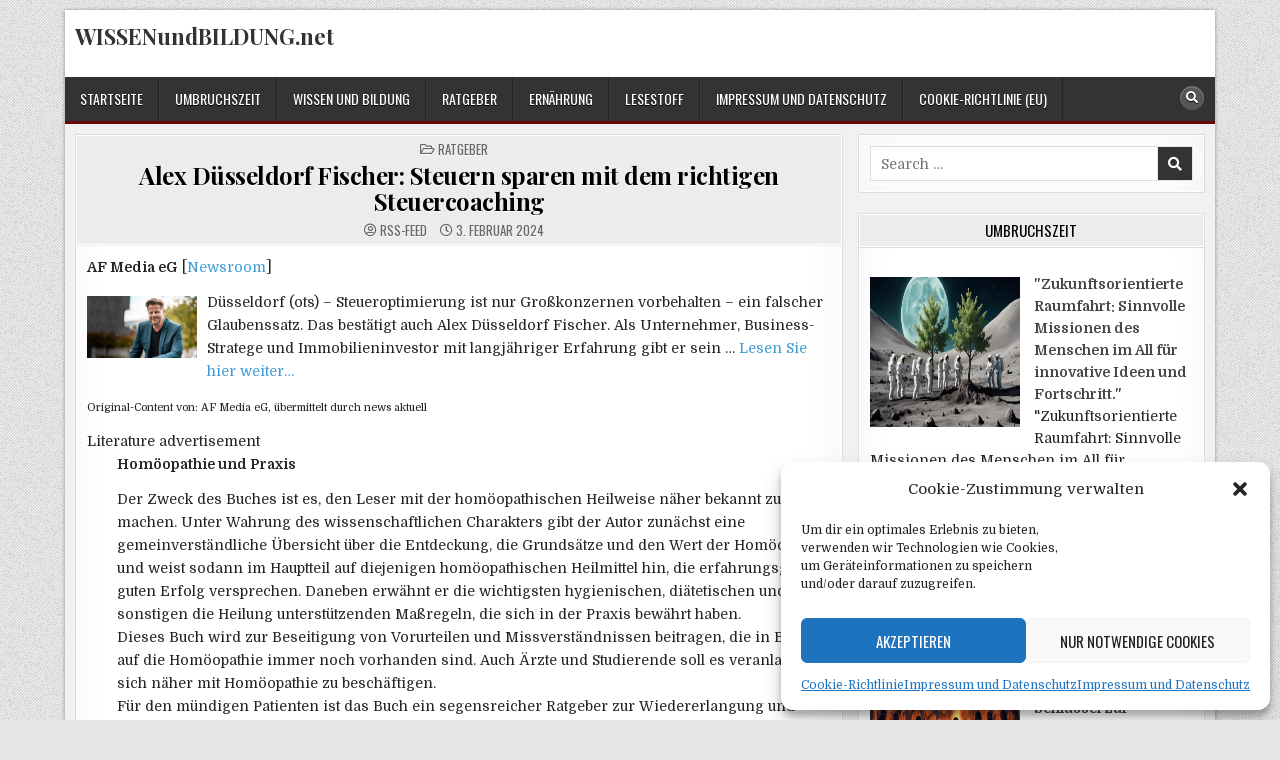

--- FILE ---
content_type: text/html; charset=UTF-8
request_url: https://wissenundbildung.net/2024/02/03/alex-duesseldorf-fischer-steuern-sparen-mit-dem-richtigen-steuercoaching/
body_size: 17491
content:
<!DOCTYPE html>
<html lang="de">
<head>
<meta charset="UTF-8">
<meta name="viewport" content="width=device-width, initial-scale=1.0">
<link rel="profile" href="http://gmpg.org/xfn/11">
<title>Alex Düsseldorf Fischer: Steuern sparen mit dem richtigen Steuercoaching - WISSENundBILDUNG.net</title>

<!-- The SEO Framework von Sybre Waaijer -->
<meta name="robots" content="max-snippet:-1,max-image-preview:large,max-video-preview:-1" />
<link rel="canonical" href="https://wissenundbildung.net/2024/02/03/alex-duesseldorf-fischer-steuern-sparen-mit-dem-richtigen-steuercoaching/" />
<meta name="description" content="AF Media eG [Newsroom] Düsseldorf (ots) – Steueroptimierung ist nur Großkonzernen vorbehalten – ein falscher Glaubenssatz. Das bestätigt auch Alex Düsseldorf…" />
<meta property="og:type" content="article" />
<meta property="og:locale" content="de_DE" />
<meta property="og:site_name" content="WISSENundBILDUNG.net" />
<meta property="og:title" content="Alex Düsseldorf Fischer: Steuern sparen mit dem richtigen Steuercoaching" />
<meta property="og:description" content="AF Media eG [Newsroom] Düsseldorf (ots) – Steueroptimierung ist nur Großkonzernen vorbehalten – ein falscher Glaubenssatz. Das bestätigt auch Alex Düsseldorf Fischer. Als Unternehmer…" />
<meta property="og:url" content="https://wissenundbildung.net/2024/02/03/alex-duesseldorf-fischer-steuern-sparen-mit-dem-richtigen-steuercoaching/" />
<meta property="article:published_time" content="2024-02-03T03:35:55+00:00" />
<meta property="article:modified_time" content="2024-02-03T03:35:55+00:00" />
<meta name="twitter:card" content="summary_large_image" />
<meta name="twitter:title" content="Alex Düsseldorf Fischer: Steuern sparen mit dem richtigen Steuercoaching" />
<meta name="twitter:description" content="AF Media eG [Newsroom] Düsseldorf (ots) – Steueroptimierung ist nur Großkonzernen vorbehalten – ein falscher Glaubenssatz. Das bestätigt auch Alex Düsseldorf Fischer. Als Unternehmer…" />
<script type="application/ld+json">{"@context":"https://schema.org","@graph":[{"@type":"WebSite","@id":"https://wissenundbildung.net/#/schema/WebSite","url":"https://wissenundbildung.net/","name":"WISSENundBILDUNG.net","inLanguage":"de","potentialAction":{"@type":"SearchAction","target":{"@type":"EntryPoint","urlTemplate":"https://wissenundbildung.net/search/{search_term_string}/"},"query-input":"required name=search_term_string"},"publisher":{"@type":"Organization","@id":"https://wissenundbildung.net/#/schema/Organization","name":"WISSENundBILDUNG.net","url":"https://wissenundbildung.net/","logo":{"@type":"ImageObject","url":"https://wissenundbildung.net/wp-content/uploads/2020/11/cropped-owl-297413_640-1.jpg","contentUrl":"https://wissenundbildung.net/wp-content/uploads/2020/11/cropped-owl-297413_640-1.jpg","width":512,"height":512}}},{"@type":"WebPage","@id":"https://wissenundbildung.net/2024/02/03/alex-duesseldorf-fischer-steuern-sparen-mit-dem-richtigen-steuercoaching/","url":"https://wissenundbildung.net/2024/02/03/alex-duesseldorf-fischer-steuern-sparen-mit-dem-richtigen-steuercoaching/","name":"Alex Düsseldorf Fischer: Steuern sparen mit dem richtigen Steuercoaching - WISSENundBILDUNG.net","description":"AF Media eG [Newsroom] Düsseldorf (ots) – Steueroptimierung ist nur Großkonzernen vorbehalten – ein falscher Glaubenssatz. Das bestätigt auch Alex Düsseldorf…","inLanguage":"de","isPartOf":{"@id":"https://wissenundbildung.net/#/schema/WebSite"},"breadcrumb":{"@type":"BreadcrumbList","@id":"https://wissenundbildung.net/#/schema/BreadcrumbList","itemListElement":[{"@type":"ListItem","position":1,"item":"https://wissenundbildung.net/","name":"WISSENundBILDUNG.net"},{"@type":"ListItem","position":2,"item":"https://wissenundbildung.net/category/ratgeber/","name":"Kategorie: Ratgeber"},{"@type":"ListItem","position":3,"name":"Alex Düsseldorf Fischer: Steuern sparen mit dem richtigen Steuercoaching"}]},"potentialAction":{"@type":"ReadAction","target":"https://wissenundbildung.net/2024/02/03/alex-duesseldorf-fischer-steuern-sparen-mit-dem-richtigen-steuercoaching/"},"datePublished":"2024-02-03T03:35:55+00:00","dateModified":"2024-02-03T03:35:55+00:00","author":{"@type":"Person","@id":"https://wissenundbildung.net/#/schema/Person/54b5fefaea12d18f5257169b72482700","name":"RSS-Feed"}}]}</script>
<!-- / The SEO Framework von Sybre Waaijer | 21.63ms meta | 4.93ms boot -->

<link rel='dns-prefetch' href='//fonts.googleapis.com' />
<link rel="alternate" type="application/rss+xml" title="WISSENundBILDUNG.net &raquo; Feed" href="https://wissenundbildung.net/feed/" />
<link rel="alternate" type="application/rss+xml" title="WISSENundBILDUNG.net &raquo; Kommentar-Feed" href="https://wissenundbildung.net/comments/feed/" />
<link rel="alternate" title="oEmbed (JSON)" type="application/json+oembed" href="https://wissenundbildung.net/wp-json/oembed/1.0/embed?url=https%3A%2F%2Fwissenundbildung.net%2F2024%2F02%2F03%2Falex-duesseldorf-fischer-steuern-sparen-mit-dem-richtigen-steuercoaching%2F" />
<link rel="alternate" title="oEmbed (XML)" type="text/xml+oembed" href="https://wissenundbildung.net/wp-json/oembed/1.0/embed?url=https%3A%2F%2Fwissenundbildung.net%2F2024%2F02%2F03%2Falex-duesseldorf-fischer-steuern-sparen-mit-dem-richtigen-steuercoaching%2F&#038;format=xml" />
<!-- wissenundbildung.net is managing ads with Advanced Ads 2.0.15 – https://wpadvancedads.com/ --><script id="wisse-ready">
			window.advanced_ads_ready=function(e,a){a=a||"complete";var d=function(e){return"interactive"===a?"loading"!==e:"complete"===e};d(document.readyState)?e():document.addEventListener("readystatechange",(function(a){d(a.target.readyState)&&e()}),{once:"interactive"===a})},window.advanced_ads_ready_queue=window.advanced_ads_ready_queue||[];		</script>
		<style id='wp-img-auto-sizes-contain-inline-css' type='text/css'>
img:is([sizes=auto i],[sizes^="auto," i]){contain-intrinsic-size:3000px 1500px}
/*# sourceURL=wp-img-auto-sizes-contain-inline-css */
</style>
<style id='wp-block-library-inline-css' type='text/css'>
:root{--wp-block-synced-color:#7a00df;--wp-block-synced-color--rgb:122,0,223;--wp-bound-block-color:var(--wp-block-synced-color);--wp-editor-canvas-background:#ddd;--wp-admin-theme-color:#007cba;--wp-admin-theme-color--rgb:0,124,186;--wp-admin-theme-color-darker-10:#006ba1;--wp-admin-theme-color-darker-10--rgb:0,107,160.5;--wp-admin-theme-color-darker-20:#005a87;--wp-admin-theme-color-darker-20--rgb:0,90,135;--wp-admin-border-width-focus:2px}@media (min-resolution:192dpi){:root{--wp-admin-border-width-focus:1.5px}}.wp-element-button{cursor:pointer}:root .has-very-light-gray-background-color{background-color:#eee}:root .has-very-dark-gray-background-color{background-color:#313131}:root .has-very-light-gray-color{color:#eee}:root .has-very-dark-gray-color{color:#313131}:root .has-vivid-green-cyan-to-vivid-cyan-blue-gradient-background{background:linear-gradient(135deg,#00d084,#0693e3)}:root .has-purple-crush-gradient-background{background:linear-gradient(135deg,#34e2e4,#4721fb 50%,#ab1dfe)}:root .has-hazy-dawn-gradient-background{background:linear-gradient(135deg,#faaca8,#dad0ec)}:root .has-subdued-olive-gradient-background{background:linear-gradient(135deg,#fafae1,#67a671)}:root .has-atomic-cream-gradient-background{background:linear-gradient(135deg,#fdd79a,#004a59)}:root .has-nightshade-gradient-background{background:linear-gradient(135deg,#330968,#31cdcf)}:root .has-midnight-gradient-background{background:linear-gradient(135deg,#020381,#2874fc)}:root{--wp--preset--font-size--normal:16px;--wp--preset--font-size--huge:42px}.has-regular-font-size{font-size:1em}.has-larger-font-size{font-size:2.625em}.has-normal-font-size{font-size:var(--wp--preset--font-size--normal)}.has-huge-font-size{font-size:var(--wp--preset--font-size--huge)}.has-text-align-center{text-align:center}.has-text-align-left{text-align:left}.has-text-align-right{text-align:right}.has-fit-text{white-space:nowrap!important}#end-resizable-editor-section{display:none}.aligncenter{clear:both}.items-justified-left{justify-content:flex-start}.items-justified-center{justify-content:center}.items-justified-right{justify-content:flex-end}.items-justified-space-between{justify-content:space-between}.screen-reader-text{border:0;clip-path:inset(50%);height:1px;margin:-1px;overflow:hidden;padding:0;position:absolute;width:1px;word-wrap:normal!important}.screen-reader-text:focus{background-color:#ddd;clip-path:none;color:#444;display:block;font-size:1em;height:auto;left:5px;line-height:normal;padding:15px 23px 14px;text-decoration:none;top:5px;width:auto;z-index:100000}html :where(.has-border-color){border-style:solid}html :where([style*=border-top-color]){border-top-style:solid}html :where([style*=border-right-color]){border-right-style:solid}html :where([style*=border-bottom-color]){border-bottom-style:solid}html :where([style*=border-left-color]){border-left-style:solid}html :where([style*=border-width]){border-style:solid}html :where([style*=border-top-width]){border-top-style:solid}html :where([style*=border-right-width]){border-right-style:solid}html :where([style*=border-bottom-width]){border-bottom-style:solid}html :where([style*=border-left-width]){border-left-style:solid}html :where(img[class*=wp-image-]){height:auto;max-width:100%}:where(figure){margin:0 0 1em}html :where(.is-position-sticky){--wp-admin--admin-bar--position-offset:var(--wp-admin--admin-bar--height,0px)}@media screen and (max-width:600px){html :where(.is-position-sticky){--wp-admin--admin-bar--position-offset:0px}}

/*# sourceURL=wp-block-library-inline-css */
</style><style id='global-styles-inline-css' type='text/css'>
:root{--wp--preset--aspect-ratio--square: 1;--wp--preset--aspect-ratio--4-3: 4/3;--wp--preset--aspect-ratio--3-4: 3/4;--wp--preset--aspect-ratio--3-2: 3/2;--wp--preset--aspect-ratio--2-3: 2/3;--wp--preset--aspect-ratio--16-9: 16/9;--wp--preset--aspect-ratio--9-16: 9/16;--wp--preset--color--black: #000000;--wp--preset--color--cyan-bluish-gray: #abb8c3;--wp--preset--color--white: #ffffff;--wp--preset--color--pale-pink: #f78da7;--wp--preset--color--vivid-red: #cf2e2e;--wp--preset--color--luminous-vivid-orange: #ff6900;--wp--preset--color--luminous-vivid-amber: #fcb900;--wp--preset--color--light-green-cyan: #7bdcb5;--wp--preset--color--vivid-green-cyan: #00d084;--wp--preset--color--pale-cyan-blue: #8ed1fc;--wp--preset--color--vivid-cyan-blue: #0693e3;--wp--preset--color--vivid-purple: #9b51e0;--wp--preset--gradient--vivid-cyan-blue-to-vivid-purple: linear-gradient(135deg,rgb(6,147,227) 0%,rgb(155,81,224) 100%);--wp--preset--gradient--light-green-cyan-to-vivid-green-cyan: linear-gradient(135deg,rgb(122,220,180) 0%,rgb(0,208,130) 100%);--wp--preset--gradient--luminous-vivid-amber-to-luminous-vivid-orange: linear-gradient(135deg,rgb(252,185,0) 0%,rgb(255,105,0) 100%);--wp--preset--gradient--luminous-vivid-orange-to-vivid-red: linear-gradient(135deg,rgb(255,105,0) 0%,rgb(207,46,46) 100%);--wp--preset--gradient--very-light-gray-to-cyan-bluish-gray: linear-gradient(135deg,rgb(238,238,238) 0%,rgb(169,184,195) 100%);--wp--preset--gradient--cool-to-warm-spectrum: linear-gradient(135deg,rgb(74,234,220) 0%,rgb(151,120,209) 20%,rgb(207,42,186) 40%,rgb(238,44,130) 60%,rgb(251,105,98) 80%,rgb(254,248,76) 100%);--wp--preset--gradient--blush-light-purple: linear-gradient(135deg,rgb(255,206,236) 0%,rgb(152,150,240) 100%);--wp--preset--gradient--blush-bordeaux: linear-gradient(135deg,rgb(254,205,165) 0%,rgb(254,45,45) 50%,rgb(107,0,62) 100%);--wp--preset--gradient--luminous-dusk: linear-gradient(135deg,rgb(255,203,112) 0%,rgb(199,81,192) 50%,rgb(65,88,208) 100%);--wp--preset--gradient--pale-ocean: linear-gradient(135deg,rgb(255,245,203) 0%,rgb(182,227,212) 50%,rgb(51,167,181) 100%);--wp--preset--gradient--electric-grass: linear-gradient(135deg,rgb(202,248,128) 0%,rgb(113,206,126) 100%);--wp--preset--gradient--midnight: linear-gradient(135deg,rgb(2,3,129) 0%,rgb(40,116,252) 100%);--wp--preset--font-size--small: 13px;--wp--preset--font-size--medium: 20px;--wp--preset--font-size--large: 36px;--wp--preset--font-size--x-large: 42px;--wp--preset--spacing--20: 0.44rem;--wp--preset--spacing--30: 0.67rem;--wp--preset--spacing--40: 1rem;--wp--preset--spacing--50: 1.5rem;--wp--preset--spacing--60: 2.25rem;--wp--preset--spacing--70: 3.38rem;--wp--preset--spacing--80: 5.06rem;--wp--preset--shadow--natural: 6px 6px 9px rgba(0, 0, 0, 0.2);--wp--preset--shadow--deep: 12px 12px 50px rgba(0, 0, 0, 0.4);--wp--preset--shadow--sharp: 6px 6px 0px rgba(0, 0, 0, 0.2);--wp--preset--shadow--outlined: 6px 6px 0px -3px rgb(255, 255, 255), 6px 6px rgb(0, 0, 0);--wp--preset--shadow--crisp: 6px 6px 0px rgb(0, 0, 0);}:where(.is-layout-flex){gap: 0.5em;}:where(.is-layout-grid){gap: 0.5em;}body .is-layout-flex{display: flex;}.is-layout-flex{flex-wrap: wrap;align-items: center;}.is-layout-flex > :is(*, div){margin: 0;}body .is-layout-grid{display: grid;}.is-layout-grid > :is(*, div){margin: 0;}:where(.wp-block-columns.is-layout-flex){gap: 2em;}:where(.wp-block-columns.is-layout-grid){gap: 2em;}:where(.wp-block-post-template.is-layout-flex){gap: 1.25em;}:where(.wp-block-post-template.is-layout-grid){gap: 1.25em;}.has-black-color{color: var(--wp--preset--color--black) !important;}.has-cyan-bluish-gray-color{color: var(--wp--preset--color--cyan-bluish-gray) !important;}.has-white-color{color: var(--wp--preset--color--white) !important;}.has-pale-pink-color{color: var(--wp--preset--color--pale-pink) !important;}.has-vivid-red-color{color: var(--wp--preset--color--vivid-red) !important;}.has-luminous-vivid-orange-color{color: var(--wp--preset--color--luminous-vivid-orange) !important;}.has-luminous-vivid-amber-color{color: var(--wp--preset--color--luminous-vivid-amber) !important;}.has-light-green-cyan-color{color: var(--wp--preset--color--light-green-cyan) !important;}.has-vivid-green-cyan-color{color: var(--wp--preset--color--vivid-green-cyan) !important;}.has-pale-cyan-blue-color{color: var(--wp--preset--color--pale-cyan-blue) !important;}.has-vivid-cyan-blue-color{color: var(--wp--preset--color--vivid-cyan-blue) !important;}.has-vivid-purple-color{color: var(--wp--preset--color--vivid-purple) !important;}.has-black-background-color{background-color: var(--wp--preset--color--black) !important;}.has-cyan-bluish-gray-background-color{background-color: var(--wp--preset--color--cyan-bluish-gray) !important;}.has-white-background-color{background-color: var(--wp--preset--color--white) !important;}.has-pale-pink-background-color{background-color: var(--wp--preset--color--pale-pink) !important;}.has-vivid-red-background-color{background-color: var(--wp--preset--color--vivid-red) !important;}.has-luminous-vivid-orange-background-color{background-color: var(--wp--preset--color--luminous-vivid-orange) !important;}.has-luminous-vivid-amber-background-color{background-color: var(--wp--preset--color--luminous-vivid-amber) !important;}.has-light-green-cyan-background-color{background-color: var(--wp--preset--color--light-green-cyan) !important;}.has-vivid-green-cyan-background-color{background-color: var(--wp--preset--color--vivid-green-cyan) !important;}.has-pale-cyan-blue-background-color{background-color: var(--wp--preset--color--pale-cyan-blue) !important;}.has-vivid-cyan-blue-background-color{background-color: var(--wp--preset--color--vivid-cyan-blue) !important;}.has-vivid-purple-background-color{background-color: var(--wp--preset--color--vivid-purple) !important;}.has-black-border-color{border-color: var(--wp--preset--color--black) !important;}.has-cyan-bluish-gray-border-color{border-color: var(--wp--preset--color--cyan-bluish-gray) !important;}.has-white-border-color{border-color: var(--wp--preset--color--white) !important;}.has-pale-pink-border-color{border-color: var(--wp--preset--color--pale-pink) !important;}.has-vivid-red-border-color{border-color: var(--wp--preset--color--vivid-red) !important;}.has-luminous-vivid-orange-border-color{border-color: var(--wp--preset--color--luminous-vivid-orange) !important;}.has-luminous-vivid-amber-border-color{border-color: var(--wp--preset--color--luminous-vivid-amber) !important;}.has-light-green-cyan-border-color{border-color: var(--wp--preset--color--light-green-cyan) !important;}.has-vivid-green-cyan-border-color{border-color: var(--wp--preset--color--vivid-green-cyan) !important;}.has-pale-cyan-blue-border-color{border-color: var(--wp--preset--color--pale-cyan-blue) !important;}.has-vivid-cyan-blue-border-color{border-color: var(--wp--preset--color--vivid-cyan-blue) !important;}.has-vivid-purple-border-color{border-color: var(--wp--preset--color--vivid-purple) !important;}.has-vivid-cyan-blue-to-vivid-purple-gradient-background{background: var(--wp--preset--gradient--vivid-cyan-blue-to-vivid-purple) !important;}.has-light-green-cyan-to-vivid-green-cyan-gradient-background{background: var(--wp--preset--gradient--light-green-cyan-to-vivid-green-cyan) !important;}.has-luminous-vivid-amber-to-luminous-vivid-orange-gradient-background{background: var(--wp--preset--gradient--luminous-vivid-amber-to-luminous-vivid-orange) !important;}.has-luminous-vivid-orange-to-vivid-red-gradient-background{background: var(--wp--preset--gradient--luminous-vivid-orange-to-vivid-red) !important;}.has-very-light-gray-to-cyan-bluish-gray-gradient-background{background: var(--wp--preset--gradient--very-light-gray-to-cyan-bluish-gray) !important;}.has-cool-to-warm-spectrum-gradient-background{background: var(--wp--preset--gradient--cool-to-warm-spectrum) !important;}.has-blush-light-purple-gradient-background{background: var(--wp--preset--gradient--blush-light-purple) !important;}.has-blush-bordeaux-gradient-background{background: var(--wp--preset--gradient--blush-bordeaux) !important;}.has-luminous-dusk-gradient-background{background: var(--wp--preset--gradient--luminous-dusk) !important;}.has-pale-ocean-gradient-background{background: var(--wp--preset--gradient--pale-ocean) !important;}.has-electric-grass-gradient-background{background: var(--wp--preset--gradient--electric-grass) !important;}.has-midnight-gradient-background{background: var(--wp--preset--gradient--midnight) !important;}.has-small-font-size{font-size: var(--wp--preset--font-size--small) !important;}.has-medium-font-size{font-size: var(--wp--preset--font-size--medium) !important;}.has-large-font-size{font-size: var(--wp--preset--font-size--large) !important;}.has-x-large-font-size{font-size: var(--wp--preset--font-size--x-large) !important;}
/*# sourceURL=global-styles-inline-css */
</style>

<style id='classic-theme-styles-inline-css' type='text/css'>
/*! This file is auto-generated */
.wp-block-button__link{color:#fff;background-color:#32373c;border-radius:9999px;box-shadow:none;text-decoration:none;padding:calc(.667em + 2px) calc(1.333em + 2px);font-size:1.125em}.wp-block-file__button{background:#32373c;color:#fff;text-decoration:none}
/*# sourceURL=/wp-includes/css/classic-themes.min.css */
</style>
<link rel='stylesheet' id='wpo_min-header-0-css' href='https://wissenundbildung.net/wp-content/cache/wpo-minify/1765761198/assets/wpo-minify-header-0aa23b70.min.css' type='text/css' media='all' />
<script type="text/javascript" id="wpo_min-header-0-js-extra">
/* <![CDATA[ */
var easy_video_player = {"plyr_iconUrl":"https://wissenundbildung.net/wp-content/plugins/easy-video-player/lib/plyr.svg","plyr_blankVideo":"https://wissenundbildung.net/wp-content/plugins/easy-video-player/lib/blank.mp4"};
var _EPYT_ = {"ajaxurl":"https://wissenundbildung.net/wp-admin/admin-ajax.php","security":"105575abb9","gallery_scrolloffset":"20","eppathtoscripts":"https://wissenundbildung.net/wp-content/plugins/youtube-embed-plus/scripts/","eppath":"https://wissenundbildung.net/wp-content/plugins/youtube-embed-plus/","epresponsiveselector":"[\"iframe.__youtube_prefs_widget__\"]","epdovol":"1","version":"14.2.4","evselector":"iframe.__youtube_prefs__[src], iframe[src*=\"youtube.com/embed/\"], iframe[src*=\"youtube-nocookie.com/embed/\"]","ajax_compat":"","maxres_facade":"eager","ytapi_load":"light","pause_others":"","stopMobileBuffer":"1","facade_mode":"","not_live_on_channel":""};
//# sourceURL=wpo_min-header-0-js-extra
/* ]]> */
</script>
<script type="text/javascript" src="https://wissenundbildung.net/wp-content/cache/wpo-minify/1765761198/assets/wpo-minify-header-c4a41c58.min.js" id="wpo_min-header-0-js"></script>
<link rel="https://api.w.org/" href="https://wissenundbildung.net/wp-json/" /><link rel="alternate" title="JSON" type="application/json" href="https://wissenundbildung.net/wp-json/wp/v2/posts/36057" /><link rel="EditURI" type="application/rsd+xml" title="RSD" href="https://wissenundbildung.net/xmlrpc.php?rsd" />
<!-- FIFU:meta:begin:image -->
<meta property="og:image" content="https://cache.pressmailing.net/thumbnail/story_small/af6f4282-5df1-4e93-8faa-e5d24c34517c/E26E101A-27FC-41BB-A~6EB01B_1_201_a.jpeg" />
<!-- FIFU:meta:end:image --><!-- FIFU:meta:begin:twitter -->
<meta name="twitter:card" content="summary_large_image" />
<meta name="twitter:title" content="Alex Düsseldorf Fischer: Steuern sparen mit dem richtigen Steuercoaching" />
<meta name="twitter:description" content="" />
<meta name="twitter:image" content="https://cache.pressmailing.net/thumbnail/story_small/af6f4282-5df1-4e93-8faa-e5d24c34517c/E26E101A-27FC-41BB-A~6EB01B_1_201_a.jpeg" />
<!-- FIFU:meta:end:twitter --><style type="text/css">
.feedzy-rss-link-icon:after {
	content: url("https://wissenundbildung.net/wp-content/plugins/feedzy-rss-feeds/img/external-link.png");
	margin-left: 3px;
}
</style>
		 <style> .ppw-ppf-input-container { background-color: !important; padding: px!important; border-radius: px!important; } .ppw-ppf-input-container div.ppw-ppf-headline { font-size: px!important; font-weight: !important; color: !important; } .ppw-ppf-input-container div.ppw-ppf-desc { font-size: px!important; font-weight: !important; color: !important; } .ppw-ppf-input-container label.ppw-pwd-label { font-size: px!important; font-weight: !important; color: !important; } div.ppwp-wrong-pw-error { font-size: px!important; font-weight: !important; color: #dc3232!important; background: !important; } .ppw-ppf-input-container input[type='submit'] { color: !important; background: !important; } .ppw-ppf-input-container input[type='submit']:hover { color: !important; background: !important; } .ppw-ppf-desc-below { font-size: px!important; font-weight: !important; color: !important; } </style>  <style> .ppw-form { background-color: !important; padding: px!important; border-radius: px!important; } .ppw-headline.ppw-pcp-pf-headline { font-size: px!important; font-weight: !important; color: !important; } .ppw-description.ppw-pcp-pf-desc { font-size: px!important; font-weight: !important; color: !important; } .ppw-pcp-pf-desc-above-btn { display: block; } .ppw-pcp-pf-desc-below-form { font-size: px!important; font-weight: !important; color: !important; } .ppw-input label.ppw-pcp-password-label { font-size: px!important; font-weight: !important; color: !important; } .ppw-form input[type='submit'] { color: !important; background: !important; } .ppw-form input[type='submit']:hover { color: !important; background: !important; } div.ppw-error.ppw-pcp-pf-error-msg { font-size: px!important; font-weight: !important; color: #dc3232!important; background: !important; } </style> 			<style>.cmplz-hidden {
					display: none !important;
				}</style>    <style type="text/css">
    body{font-size:14px;}

    h1{}
    h2{}
    h3{}
    h4{}
    h5{}
    h6{}
    h1,h2,h3,h4,h5,h6{}

    pre,code,kbd,tt,var{}

    button,input[type="button"],input[type="reset"],input[type="submit"]{font-size:14px;}

    .boldwp-secondary-nav-menu a,.boldwp-secondary-responsive-menu-icon,.boldwp-header-date{font-size:14px;}
    .boldwp-secondary-nav-menu > li > a,.boldwp-secondary-responsive-menu-icon{}

    .boldwp-site-title{}
    .boldwp-site-description{font-size:14px;}

    .boldwp-header-image .boldwp-header-image-info .boldwp-header-image-site-title{}
    .boldwp-header-image .boldwp-header-image-info .boldwp-header-image-site-description{font-size:14px;}

    .boldwp-primary-nav-menu a,.boldwp-primary-responsive-menu-icon{font-size:14px;}
    .boldwp-primary-nav-menu > li > a,.boldwp-primary-responsive-menu-icon{}

    .boldwp-trending-news{font-size:14px;}

    .entry-title,.boldwp-page-header h1,h2.comments-title,.comments-area .comment-reply-title{}

    .boldwp-posts .boldwp-posts-heading,.boldwp-sidebar-widget-areas .widget .boldwp-widget-title,.boldwp-featured-posts-area .widget .boldwp-widget-title,.navigation.posts-navigation{}

    #boldwp-footer-blocks .widget .boldwp-widget-title{}

    .boldwp-fp01-post .boldwp-fp01-post-title,.boldwp-fp02-post .boldwp-fp02-post-title,.boldwp-fp07-post .boldwp-fp07-post-title,.boldwp-fp10-post .boldwp-fp10-post-title,.boldwp-fp11-post .boldwp-fp11-post-title,.boldwp-fp12-post .boldwp-fp12-post-title,.boldwp-fp13-post .boldwp-fp13-post-title,.boldwp-fp14-post .boldwp-fp14-post-title,.boldwp-fp15-post .boldwp-fp15-post-title,.boldwp-fp17-post .boldwp-fp17-post-title,.boldwp-fp18-post .boldwp-fp18-post-title,.boldwp-fp19-post .boldwp-fp19-post-title,.boldwp-fp20-post .boldwp-fp20-post-title,.boldwp-carousel-title{}

    .boldwp-related-posts-wrap h4,.boldwp-author-bio-name,.boldwp-fp02-posts-left .boldwp-fp02-post .boldwp-fp02-post-title,.boldwp-fp03-post .boldwp-fp03-post-title,.boldwp-fp04-post .boldwp-fp04-post-title,.boldwp-fp05-post .boldwp-fp05-post-title,.boldwp-fp06-post .boldwp-fp06-post-title,.boldwp-fp07-post:first-child .boldwp-fp07-post-title,.boldwp-fp08-post .boldwp-fp08-post-title,.boldwp-fp09-post .boldwp-fp09-post-title,.boldwp-fp11-post:first-child .boldwp-fp11-post-title,.boldwp-fp12-posts-left .boldwp-fp12-post .boldwp-fp12-post-title,.boldwp-fp14-post:nth-of-type(-n+3) .boldwp-fp14-post-title,.boldwp-fp15-post-wrapper:nth-of-type(-n+3) .boldwp-fp15-post .boldwp-fp15-post-title,.boldwp-fp16-post .boldwp-fp16-post-title,.boldwp-fp17-post-wrapper:first-child .boldwp-fp17-post .boldwp-fp17-post-title,.boldwp-fp18-post:first-child .boldwp-fp18-post-title,.boldwp-fp19-post:nth-of-type(-n+2) .boldwp-fp19-post-title,.boldwp-fp20-post-wrapper:nth-of-type(-n+2) .boldwp-fp20-post .boldwp-fp20-post-title{}

    .boldwp-fp02-post-categories a,.boldwp-fp03-post-categories a,.boldwp-fp04-post-categories a,.boldwp-fp05-post-categories a,.boldwp-fp06-post-categories a,.boldwp-fp07-post-categories a,.boldwp-fp08-post-categories a,.boldwp-fp09-post-categories a,.boldwp-fp11-post-categories a,.boldwp-fp12-post-categories a,.boldwp-fp13-post-categories a,.boldwp-fp14-post-categories a,.boldwp-fp15-post-categories a,.boldwp-fp16-post-categories a,.boldwp-fp17-post-categories a,.boldwp-fp18-post-categories a,.boldwp-fp19-post-categories a,.boldwp-fp20-post-categories a,.boldwp-carousel-post-categories a{font-size:13px;}

    .boldwp-entry-meta-single,.boldwp-featured-post-header,.boldwp-fp01-post-footer,.boldwp-fp02-post-footer,.boldwp-fp03-post-footer,.boldwp-fp04-post-footer,.boldwp-fp05-post-footer,.boldwp-fp06-post-footer,.boldwp-fp07-post-footer,.boldwp-fp08-post-footer,.boldwp-fp09-post-footer,.boldwp-fp10-post-footer,.boldwp-fp11-post-footer,.boldwp-fp12-post-footer,.boldwp-fp13-post-footer,.boldwp-fp14-post-footer,.boldwp-fp15-post-footer,.boldwp-fp16-post-footer,.boldwp-fp17-post-footer,.boldwp-fp18-post-footer,.boldwp-fp19-post-footer,.boldwp-fp20-post-footer,.boldwp-carousel-post-footer{font-size:13px;}

    .boldwp-fp01-post-read-more,.boldwp-fp02-post-read-more,.boldwp-fp03-post-read-more,.boldwp-fp04-post-read-more,.boldwp-fp05-post-read-more,.boldwp-fp06-post-read-more,.boldwp-fp07-post-read-more,.boldwp-fp08-post-read-more,.boldwp-fp09-post-read-more,.boldwp-fp10-post-read-more,.boldwp-fp11-post-read-more,.boldwp-fp12-post-read-more,.boldwp-fp13-post-read-more,.boldwp-fp15-post-read-more,.boldwp-fp17-post-read-more,.boldwp-fp18-post-read-more,.boldwp-fp20-post-read-more,.boldwp-carousel-post-read-more{}

    .widget_tag_cloud a{font-size:14px !important;}
    </style>
        <style type="text/css">
        
        
        
                
                            
        body,button,input,select,textarea{color:#232323}
                
        
                                
    
               
                                            
                            
                        
                
        
        
            
                
        
                
                
                        
                            
                        
                
                    
            
        
                
                
        #boldwp-footer-blocks{background:#e6e6e6;}
                                        
        
            
                
                                                            </style>
        <style type="text/css">
                                .boldwp-fp-post-categories a:before,.boldwp-carousel-post-categories a:before{display:none !important;}
                                .boldwp-fp-post-comment i,.boldwp-carousel-post-comment i{display:none !important;}
            
        </style>
        <style type="text/css">
            .boldwp-site-title, .boldwp-site-title a, .boldwp-site-title a:hover, .boldwp-site-title a:focus, .boldwp-site-title a:active, .boldwp-site-description {color: #333333;}
        </style>
    <style type="text/css" id="custom-background-css">
body.custom-background { background-image: url("https://wissenundbildung.net/wp-content/themes/boldwp-pro/assets/images/background.png"); background-position: left top; background-size: auto; background-repeat: repeat; background-attachment: fixed; }
</style>
	<link rel="icon" href="https://wissenundbildung.net/wp-content/uploads/2020/11/cropped-owl-297413_640-1-32x32.jpg" sizes="32x32" />
<link rel="icon" href="https://wissenundbildung.net/wp-content/uploads/2020/11/cropped-owl-297413_640-1-192x192.jpg" sizes="192x192" />
<link rel="apple-touch-icon" href="https://wissenundbildung.net/wp-content/uploads/2020/11/cropped-owl-297413_640-1-180x180.jpg" />
<meta name="msapplication-TileImage" content="https://wissenundbildung.net/wp-content/uploads/2020/11/cropped-owl-297413_640-1-270x270.jpg" />

<!-- FIFU:jsonld:begin -->
<script type="application/ld+json">{"@context":"https://schema.org","@type":"BlogPosting","headline":"Alex D\u00fcsseldorf Fischer: Steuern sparen mit dem richtigen Steuercoaching","url":"https://wissenundbildung.net/2024/02/03/alex-duesseldorf-fischer-steuern-sparen-mit-dem-richtigen-steuercoaching/","mainEntityOfPage":"https://wissenundbildung.net/2024/02/03/alex-duesseldorf-fischer-steuern-sparen-mit-dem-richtigen-steuercoaching/","image":[{"@type":"ImageObject","url":"https://cache.pressmailing.net/thumbnail/story_small/af6f4282-5df1-4e93-8faa-e5d24c34517c/E26E101A-27FC-41BB-A~6EB01B_1_201_a.jpeg"}],"datePublished":"2024-02-03T03:35:55+00:00","dateModified":"2024-02-03T03:35:55+00:00","author":{"@type":"Person","name":"RSS-Feed","url":"https://wissenundbildung.net/author/adminwpvserver/"}}</script>
<!-- FIFU:jsonld:end -->
<link rel='stylesheet' id='wpo_min-footer-0-css' href='https://wissenundbildung.net/wp-content/cache/wpo-minify/1765761198/assets/wpo-minify-footer-e0150f9b.min.css' type='text/css' media='all' />
<link rel='stylesheet' id='wpo_min-footer-1-css' href='https://wissenundbildung.net/wp-content/cache/wpo-minify/1765761198/assets/wpo-minify-footer-1d0310a8.min.css' type='text/css' media='all' />
<link rel="preload" as="image" href="https://cache.pressmailing.net/thumbnail/story_small/af6f4282-5df1-4e93-8faa-e5d24c34517c/E26E101A-27FC-41BB-A~6EB01B_1_201_a.jpeg"><link rel="preload" as="image" href="https://cache.pressmailing.net/thumbnail/story_small/2d8a4205-8fd8-4b25-8218-bcce94d1c56e/PMSchmalspuranbieter~ausbildung%2016x9.jpg"><link rel="preload" as="image" href="https://cache.pressmailing.net/thumbnail/story_small/4bc0e4cf-1368-4e93-a3d9-c8c23610ff70/1344270640_GettyImages_E%20_blackCAT.jpg"><link rel="preload" as="image" href="https://cache.pressmailing.net/thumbnail/story_small/8294a89e-4aa3-48bf-86d6-341b37f27f9f/Dirk_Lohmann_Directo~egal%20Department.jpg"><link rel="preload" as="image" href="https://cache.pressmailing.net/thumbnail/story_small/70498f18-e2e7-41bc-867f-b85c6c5a73ff/ISOTEC_Schimmelschad~ehrfamilienhaus.jpg"></head>






<body class="wp-singular post-template-default single single-post postid-36057 single-format-standard custom-background wp-theme-boldwp-pro boldwp-animated boldwp-fadein boldwp-views-inactive boldwp-layout-c-s1 boldwp-primary-menu-active boldwp-primary-mobile-menu-active boldwp-secondary-mobile-menu-active boldwp-table-css-active ajax-themesdna-likes ajax-themesdna-views aa-prefix-wisse-" id="boldwp-site-body" itemscope="itemscope" itemtype="http://schema.org/WebPage">
<a class="skip-link screen-reader-text" href="#boldwp-posts-wrapper">Skip to content</a>

<div class="boldwp-site-wrapper">


<div class="boldwp-outer-wrapper">
<div class="boldwp-container" id="boldwp-header" itemscope="itemscope" itemtype="http://schema.org/WPHeader" role="banner">
<div class="boldwp-head-content boldwp-clearfix" id="boldwp-head-content">

<div class="boldwp-header-inside boldwp-clearfix">
<div class="boldwp-header-inside-content boldwp-clearfix">

<div class="boldwp-logo">
    <div class="site-branding">
                  <p class="boldwp-site-title"><a href="https://wissenundbildung.net/" rel="home">WISSENundBILDUNG.net</a></p>
            <p class="boldwp-site-description"><span></span></p>        </div>
</div>

<div class="boldwp-header-ad">
</div><!--/.boldwp-header-ad -->

</div>
</div>

</div><!--/#boldwp-head-content -->
</div><!--/#boldwp-header -->
</div>



<div class="boldwp-outer-wrapper">
<div class="boldwp-container boldwp-primary-menu-container boldwp-clearfix">
<div class="boldwp-primary-menu-container-inside boldwp-clearfix">

<nav class="boldwp-nav-primary" id="boldwp-primary-navigation" itemscope="itemscope" itemtype="http://schema.org/SiteNavigationElement" role="navigation" aria-label="Primary Menu">
<button class="boldwp-primary-responsive-menu-icon" aria-controls="boldwp-menu-primary-navigation" aria-expanded="false">Menu</button>
<ul id="boldwp-menu-primary-navigation" class="boldwp-primary-nav-menu boldwp-menu-primary"><li id="menu-item-22" class="menu-item menu-item-type-custom menu-item-object-custom menu-item-home menu-item-22"><a href="https://wissenundbildung.net/">Startseite</a></li>
<li id="menu-item-29144" class="menu-item menu-item-type-taxonomy menu-item-object-category menu-item-29144"><a href="https://wissenundbildung.net/category/umbruchszeit/">Umbruchszeit</a></li>
<li id="menu-item-2440" class="menu-item menu-item-type-taxonomy menu-item-object-category menu-item-2440"><a href="https://wissenundbildung.net/category/wissenundbildung/">Wissen und Bildung</a></li>
<li id="menu-item-1841" class="menu-item menu-item-type-taxonomy menu-item-object-category current-post-ancestor current-menu-parent current-post-parent menu-item-1841"><a href="https://wissenundbildung.net/category/ratgeber/">Ratgeber</a></li>
<li id="menu-item-1842" class="menu-item menu-item-type-taxonomy menu-item-object-category menu-item-1842"><a href="https://wissenundbildung.net/category/ernaehrung/">Ernährung</a></li>
<li id="menu-item-26" class="menu-item menu-item-type-custom menu-item-object-custom menu-item-26"><a href="https://lesestoff.eu">Lesestoff</a></li>
<li id="menu-item-23" class="menu-item menu-item-type-post_type menu-item-object-page menu-item-privacy-policy menu-item-23"><a rel="privacy-policy" href="https://wissenundbildung.net/datenschutzerklaerung/">Impressum und Datenschutz</a></li>
<li id="menu-item-43324" class="menu-item menu-item-type-post_type menu-item-object-page menu-item-43324"><a href="https://wissenundbildung.net/cookie-richtlinie-eu/">Cookie-Richtlinie (EU)</a></li>
</ul>
<div class="boldwp-top-social-icons boldwp-clearfix">
                                                                                                                                                                                                                                                                           <a href="#" class="boldwp-social-icon-search" aria-label="Search Button"><i class="fas fa-search" aria-hidden="true" title="Search"></i></a></div>

</nav>

</div>
</div>
</div>

<div id="boldwp-search-overlay-wrap" class="boldwp-search-overlay">
  <button class="boldwp-search-closebtn" aria-label="Close Search" title="Close Search">&#xD7;</button>
  <div class="boldwp-search-overlay-content">
    
<form role="search" method="get" class="boldwp-search-form" action="https://wissenundbildung.net/">
<label>
    <span class="boldwp-sr-only">Search for:</span>
    <input type="search" class="boldwp-search-field" placeholder="Search &hellip;" value="" name="s" />
</label>
<input type="submit" class="boldwp-search-submit" value="&#xf002;" />
</form>  </div>
</div>

<div class="boldwp-outer-wrapper">

<div class="boldwp-top-wrapper-outer boldwp-clearfix">
<div class="boldwp-featured-posts-area boldwp-top-wrapper boldwp-clearfix">





</div>
</div>

</div>

<div class="boldwp-outer-wrapper" id="boldwp-wrapper-outside">

<div class="boldwp-container boldwp-clearfix" id="boldwp-wrapper">
<div class="boldwp-content-wrapper boldwp-clearfix" id="boldwp-content-wrapper">
<div class="boldwp-main-wrapper boldwp-clearfix" id="boldwp-main-wrapper" itemscope="itemscope" itemtype="http://schema.org/Blog" role="main">
<div class="theiaStickySidebar">
<div class="boldwp-main-wrapper-inside boldwp-clearfix">




<div class="boldwp-posts-wrapper" id="boldwp-posts-wrapper">



<article id="post-36057" class="boldwp-post-singular boldwp-box post-36057 post type-post status-publish format-standard has-post-thumbnail hentry category-ratgeber tag-ratgeber wpcat-54-id">
<div class="boldwp-box-inside">

        <header class="entry-header">
    <div class="entry-header-inside">
                        
        <div class="boldwp-entry-meta-single boldwp-entry-meta-single-top"><span class="boldwp-entry-meta-single-cats"><i class="far fa-folder-open" aria-hidden="true"></i>&nbsp;<span class="boldwp-sr-only">Posted in </span><a href="https://wissenundbildung.net/category/ratgeber/" rel="category tag">Ratgeber</a></span></div>
                    <h1 class="post-title entry-title">Alex Düsseldorf Fischer: Steuern sparen mit dem richtigen Steuercoaching</h1>        
                        <div class="boldwp-entry-meta-single">
    <span class="boldwp-entry-meta-single-author"><i class="far fa-user-circle" aria-hidden="true"></i>&nbsp;<span class="author vcard" itemscope="itemscope" itemtype="http://schema.org/Person" itemprop="author"><a class="url fn n" href="https://wissenundbildung.net/author/adminwpvserver/">RSS-Feed</a></span></span>    <span class="boldwp-entry-meta-single-date"><i class="far fa-clock" aria-hidden="true"></i>&nbsp;3. Februar 2024</span>                    </div>
            </div>
    </header><!-- .entry-header -->
    
    
    <div class="entry-content boldwp-clearfix">
        <div><b>AF Media eG</b> [<a href="https://www.presseportal.de/pm/169103/5706112">Newsroom</a>]</p>
<div style="float:left;margin:5px 10px 0px 0px"><a href="https://www.presseportal.de/nr/169103"><img post-id="36057" fifu-featured="1" decoding="async" src="https://cache.pressmailing.net/thumbnail/story_small/af6f4282-5df1-4e93-8faa-e5d24c34517c/E26E101A-27FC-41BB-A~6EB01B_1_201_a.jpeg" width="110" border="0"></a></div>
<p>Düsseldorf (ots) &#8211; Steueroptimierung ist nur Großkonzernen vorbehalten &#8211; ein falscher Glaubenssatz. Das bestätigt auch Alex Düsseldorf Fischer. Als Unternehmer, Business-Stratege und Immobilieninvestor mit langjähriger Erfahrung gibt er sein &#8230; <a href="https://www.presseportal.de/pm/169103/5706112">Lesen Sie hier weiter&#8230;</a><br clear="all"></p>
<p><small>Original-Content von: AF Media eG, übermittelt durch news aktuell</small></p><div class="wisse-inhalt" id="wisse-2156623180"><div class="wisse-adlabel">Literature advertisement</div><div style="margin-bottom: 20px;margin-left: 30px;" id="wisse-2817692156"><p><strong>Homöopathie und Praxis</strong></p>
<p>Der Zweck des Buches ist es, den Leser mit der homöopathischen Heilweise näher bekannt zu machen. Unter Wahrung des wissenschaftlichen Charakters gibt der Autor zunächst eine gemeinverständliche Übersicht über die Entdeckung, die Grundsätze und den Wert der Homöopathie, und weist sodann im Hauptteil auf diejenigen homöopathischen Heilmittel hin, die erfahrungsgemäß guten Erfolg versprechen. Daneben erwähnt er die wichtigsten hygienischen, diätetischen und sonstigen die Heilung unterstützenden Maßregeln, die sich in der Praxis bewährt haben.<br />
Dieses Buch wird zur Beseitigung von Vorurteilen und Missverständnissen beitragen, die in Bezug auf die Homöopathie immer noch vorhanden sind. Auch Ärzte und Studierende soll es veranlassen, sich näher mit Homöopathie zu beschäftigen.<br />
Für den mündigen Patienten ist das Buch ein segensreicher Ratgeber zur Wiedererlangung und Bewahrung des kostbarsten Schatzes, nämlich der Gesundheit.</p>
<p><a href="https://www.bod.de/buchshop/homoeopathie-und-praxis-jacob-voorhoeve-9783744817325">Hier geht es weiter &#8230;</a></p>
<div></div>
<div></div>
</div></div>
</div>
<p><a href="https://www.presseportal.de/pm/169103/5706112" rel="nofollow noopener" target="_blank"> Quelle: SZ.de</a></p>
    </div><!-- .entry-content -->

    
            <footer class="entry-footer">
                <span class="boldwp-tags-links"><i class="fas fa-tags" aria-hidden="true"></i> Tagged <a href="https://wissenundbildung.net/tag/ratgeber/" rel="tag">Ratgeber</a></span>    </footer><!-- .entry-footer -->
        
    
    <div class="boldwp-related-posts-wrap" id="boldwp-related-posts-wrap">
            <h4>Auch interessant</h4>
        <div class="boldwp-related-posts-list">
        
                    <div class="boldwp-related-post-item">
                                                    <div class="boldwp-related-post-item-thumbnail">
                                <a class="boldwp-related-post-item-title boldwp-related-post-item-thumbnail-link" href="https://wissenundbildung.net/2024/07/30/schnell-und-billig-achtung-schmalspuranbieter-vod-risiken-fuer-patienten-wachsen-durch-unqualifizierte-osteopathie-ausbildungen/" title="Permanent Link to Schnell und billig? Achtung, Schmalspuranbieter! / VOD: Risiken für Patienten wachsen durch unqualifizierte Osteopathie-Ausbildungen"><img post-id="39169" fifu-featured="1" width="480" height="360" src="https://cache.pressmailing.net/thumbnail/story_small/2d8a4205-8fd8-4b25-8218-bcce94d1c56e/PMSchmalspuranbieter~ausbildung%2016x9.jpg" class="boldwp-related-post-item-thumbnail-img wp-post-image" alt="Schnell und billig? Achtung, Schmalspuranbieter! / VOD: Risiken für Patienten wachsen durch unqualifizierte Osteopathie-Ausbildungen" title="Schnell und billig? Achtung, Schmalspuranbieter! / VOD: Risiken für Patienten wachsen durch unqualifizierte Osteopathie-Ausbildungen" title="Schnell und billig? Achtung, Schmalspuranbieter! / VOD: Risiken für Patienten wachsen durch unqualifizierte Osteopathie-Ausbildungen" title="Schnell und billig? Achtung, Schmalspuranbieter! / VOD: Risiken für Patienten wachsen durch unqualifizierte Osteopathie-Ausbildungen" decoding="async" fetchpriority="high" /></a>
                                                                                                                                                            </div>
                                                <div><a class="boldwp-related-post-item-title" href="https://wissenundbildung.net/2024/07/30/schnell-und-billig-achtung-schmalspuranbieter-vod-risiken-fuer-patienten-wachsen-durch-unqualifizierte-osteopathie-ausbildungen/" title="Permanent Link to Schnell und billig? Achtung, Schmalspuranbieter! / VOD: Risiken für Patienten wachsen durch unqualifizierte Osteopathie-Ausbildungen">Schnell und billig? Achtung, Schmalspuranbieter! / VOD: Risiken für Patienten wachsen durch unqualifizierte Osteopathie-Ausbildungen</a></div>                    </div>

                
                    <div class="boldwp-related-post-item">
                                                    <div class="boldwp-related-post-item-thumbnail">
                                <a class="boldwp-related-post-item-title boldwp-related-post-item-thumbnail-link" href="https://wissenundbildung.net/2025/03/22/kleine-tricks-mit-grosser-wirkung-so-faellt-die-kuechenarbeit-im-alter-leichter/" title="Permanent Link to Kleine Tricks mit großer Wirkung: So fällt die Küchenarbeit im Alter leichter"><img post-id="42737" fifu-featured="1" width="480" height="360" src="https://cache.pressmailing.net/thumbnail/story_small/4bc0e4cf-1368-4e93-a3d9-c8c23610ff70/1344270640_GettyImages_E%20_blackCAT.jpg" class="boldwp-related-post-item-thumbnail-img wp-post-image" alt="Kleine Tricks mit großer Wirkung: So fällt die Küchenarbeit im Alter leichter" title="Kleine Tricks mit großer Wirkung: So fällt die Küchenarbeit im Alter leichter" title="Kleine Tricks mit großer Wirkung: So fällt die Küchenarbeit im Alter leichter" title="Kleine Tricks mit großer Wirkung: So fällt die Küchenarbeit im Alter leichter" decoding="async" /></a>
                                                                                                                                                            </div>
                                                <div><a class="boldwp-related-post-item-title" href="https://wissenundbildung.net/2025/03/22/kleine-tricks-mit-grosser-wirkung-so-faellt-die-kuechenarbeit-im-alter-leichter/" title="Permanent Link to Kleine Tricks mit großer Wirkung: So fällt die Küchenarbeit im Alter leichter">Kleine Tricks mit großer Wirkung: So fällt die Küchenarbeit im Alter leichter</a></div>                    </div>

                
                    <div class="boldwp-related-post-item">
                                                    <div class="boldwp-related-post-item-thumbnail">
                                <a class="boldwp-related-post-item-title boldwp-related-post-item-thumbnail-link" href="https://wissenundbildung.net/2025/07/05/eos-warnt-vor-gefaelschten-inkasso-mails/" title="Permanent Link to EOS warnt vor gefälschten Inkasso-Mails"><img post-id="44364" fifu-featured="1" width="480" height="360" src="https://cache.pressmailing.net/thumbnail/story_small/8294a89e-4aa3-48bf-86d6-341b37f27f9f/Dirk_Lohmann_Directo~egal%20Department.jpg" class="boldwp-related-post-item-thumbnail-img wp-post-image" alt="EOS warnt vor gefälschten Inkasso-Mails" title="EOS warnt vor gefälschten Inkasso-Mails" title="EOS warnt vor gefälschten Inkasso-Mails" title="EOS warnt vor gefälschten Inkasso-Mails" decoding="async" /></a>
                                                                                                                                                            </div>
                                                <div><a class="boldwp-related-post-item-title" href="https://wissenundbildung.net/2025/07/05/eos-warnt-vor-gefaelschten-inkasso-mails/" title="Permanent Link to EOS warnt vor gefälschten Inkasso-Mails">EOS warnt vor gefälschten Inkasso-Mails</a></div>                    </div>

                
                    <div class="boldwp-related-post-item">
                                                    <div class="boldwp-related-post-item-thumbnail">
                                <a class="boldwp-related-post-item-title boldwp-related-post-item-thumbnail-link" href="https://wissenundbildung.net/2025/02/28/schimmelproblem-im-mehrfamilienhaus-profisanierung-und-praevention-schuetzen-gesundheit/" title="Permanent Link to Schimmelproblem im Mehrfamilienhaus / Profisanierung und Prävention schützen Gesundheit"><img post-id="42387" fifu-featured="1" width="480" height="360" src="https://cache.pressmailing.net/thumbnail/story_small/70498f18-e2e7-41bc-867f-b85c6c5a73ff/ISOTEC_Schimmelschad~ehrfamilienhaus.jpg" class="boldwp-related-post-item-thumbnail-img wp-post-image" alt="Schimmelproblem im Mehrfamilienhaus / Profisanierung und Prävention schützen Gesundheit" title="Schimmelproblem im Mehrfamilienhaus / Profisanierung und Prävention schützen Gesundheit" title="Schimmelproblem im Mehrfamilienhaus / Profisanierung und Prävention schützen Gesundheit" title="Schimmelproblem im Mehrfamilienhaus / Profisanierung und Prävention schützen Gesundheit" decoding="async" loading="lazy" /></a>
                                                                                                                                                            </div>
                                                <div><a class="boldwp-related-post-item-title" href="https://wissenundbildung.net/2025/02/28/schimmelproblem-im-mehrfamilienhaus-profisanierung-und-praevention-schuetzen-gesundheit/" title="Permanent Link to Schimmelproblem im Mehrfamilienhaus / Profisanierung und Prävention schützen Gesundheit">Schimmelproblem im Mehrfamilienhaus / Profisanierung und Prävention schützen Gesundheit</a></div>                    </div>

                    </div>
</div>

    </div>
</article>


	<nav class="navigation post-navigation" aria-label="Beiträge">
		<h2 class="screen-reader-text">Beitrags-Navigation</h2>
		<div class="nav-links"><div class="nav-previous"><a href="https://wissenundbildung.net/2024/02/03/das-erste-airbnb-apartment-hendrik-kuhlmann-verraet-welche-3-fehler-vermieter-unbedingt-vermeiden-sollten/" rel="prev">Das erste Airbnb-Apartment: Hendrik Kuhlmann verrät, welche 3 Fehler Vermieter unbedingt vermeiden sollten &rarr;</a></div><div class="nav-next"><a href="https://wissenundbildung.net/2024/02/03/marleen-schmitz-von-kundengewinnung-de-marketing-misere-im-mittelstand-an-diesen-5-punkten-erkennen-unternehmen-eine-schlechte-marketing-agentur/" rel="next">&larr; Marleen Schmitz von kundengewinnung.de: Marketing-Misere im Mittelstand &#8211; An diesen 5 Punkten erkennen Unternehmen eine schlechte Marketing-Agentur</a></div></div>
	</nav>
<div class="clear"></div>
</div><!--/#boldwp-posts-wrapper -->




</div>
</div>
</div><!-- /#boldwp-main-wrapper -->





<div class="boldwp-sidebar-wrapper boldwp-sidebar-widget-areas boldwp-clearfix" id="boldwp-sidebar-wrapper" itemscope="itemscope" itemtype="http://schema.org/WPSideBar" role="complementary">
<div class="theiaStickySidebar">
<div class="boldwp-sidebar-wrapper-inside boldwp-clearfix">

<div id="search-2" class="boldwp-side-widget widget boldwp-box widget_search"><div class="boldwp-box-inside">
<form role="search" method="get" class="boldwp-search-form" action="https://wissenundbildung.net/">
<label>
    <span class="boldwp-sr-only">Search for:</span>
    <input type="search" class="boldwp-search-field" placeholder="Search &hellip;" value="" name="s" />
</label>
<input type="submit" class="boldwp-search-submit" value="&#xf002;" />
</form></div></div><div id="feedzy_wp_widget-2" class="boldwp-side-widget widget boldwp-box widget_feedzy_wp_widget"><div class="boldwp-box-inside"><div class="boldwp-widget-header"><h2 class="boldwp-widget-title"><span class="boldwp-widget-title-inside">Umbruchszeit</span></h2></div><link rel='stylesheet' id='feedzy-rss-feeds-css' href='https://wissenundbildung.net/wp-content/plugins/feedzy-rss-feeds/css/feedzy-rss-feeds.css' type='text/css' media='all' />
<div class="feedzy-67731acf10b385b48ddc36e4284b35b3 feedzy-rss"><ul><li  style="padding: 15px 0 25px" class="rss_item"><div class="rss_image" style="height:150px;width:150px;"><a href="https://www.umbruchszeit.de/2025/12/zukunftsorientierte-raumfahrt-sinnvolle.html" target="_blank" rel=" noopener" title="&quot;Zukunftsorientierte Raumfahrt: Sinnvolle Missionen des Menschen im All für innovative Ideen und Fortschritt.&quot;" style="height:150px;width:150px;"><img decoding="async" src="https://i0.wp.com/klaus-sedlacek.de/wp-content/uploads/2025/12/der-mensch-im-all-missionen-mit-sinn-fuer-zukunftsdenker-1.png?fit=1024%2C585&#038;ssl=1" title="&quot;Zukunftsorientierte Raumfahrt: Sinnvolle Missionen des Menschen im All für innovative Ideen und Fortschritt.&quot;" style="height:150px;width:150px;"></a></div><span class="title"><a href="https://www.umbruchszeit.de/2025/12/zukunftsorientierte-raumfahrt-sinnvolle.html" target="_blank" rel=" noopener">"Zukunftsorientierte Raumfahrt: Sinnvolle Missionen des Menschen im All für innovative Ideen und Fortschritt."</a></span><div class="rss_content" style=""><p>"Zukunftsorientierte Raumfahrt: Sinnvolle Missionen des Menschen im All für innovative Ideen und Fortschritt."  Die Entwicklung zukunftsweisender Raumfahrttechnologien ist entscheidend für die Exploration des Weltraums und das Verständnis des [&hellip;]</p></div></li><li  style="padding: 15px 0 25px" class="rss_item"><div class="rss_image" style="height:150px;width:150px;"><a href="https://www.umbruchszeit.de/2025/12/anthropologen-beleuchten-die-evolution.html" target="_blank" rel=" noopener" title="&quot;Anthropologen beleuchten die Evolution als Schlüssel zur menschlichen Überlebensgeschichte und deren Auswirkungen auf unsere Identität.&quot;" style="height:150px;width:150px;"><img decoding="async" src="https://i0.wp.com/klaus-sedlacek.de/wp-content/uploads/2025/12/wie-wir-wurden-was-wir-sind-evolution-als-story-des-ueberlebens-fuer-anthropologen-1.png?fit=1024%2C585&#038;ssl=1" title="&quot;Anthropologen beleuchten die Evolution als Schlüssel zur menschlichen Überlebensgeschichte und deren Auswirkungen auf unsere Identität.&quot;" style="height:150px;width:150px;"></a></div><span class="title"><a href="https://www.umbruchszeit.de/2025/12/anthropologen-beleuchten-die-evolution.html" target="_blank" rel=" noopener">"Anthropologen beleuchten die Evolution als Schlüssel zur menschlichen Überlebensgeschichte und deren Auswirkungen auf unsere Identität."</a></span><div class="rss_content" style=""><p>"Anthropologen beleuchten die Evolution als Schlüssel zur menschlichen Überlebensgeschichte und deren Auswirkungen auf unsere Identität."  Die Entwicklung der Menschheit umfasst einen langen und komplexen Prozess, der Millionen von Jahren in [&hellip;]</p></div></li><li  style="padding: 15px 0 25px" class="rss_item"><div class="rss_image" style="height:150px;width:150px;"><a href="https://www.umbruchszeit.de/2025/12/ein-blick-auf-mars-missionen.html" target="_blank" rel=" noopener" title="&quot;Ein Blick auf Mars-Missionen: Erkenntnisse der Raumfahrt und deren Bedeutung für die Menschheit im neuen Dossier.&quot;" style="height:150px;width:150px;"><img decoding="async" src="https://i0.wp.com/klaus-sedlacek.de/wp-content/uploads/2025/12/abenteuer-mars-was-die-raumfahrt-ueber-uns-verraet-als-dossier-1.png?fit=1024%2C585&#038;ssl=1" title="&quot;Ein Blick auf Mars-Missionen: Erkenntnisse der Raumfahrt und deren Bedeutung für die Menschheit im neuen Dossier.&quot;" style="height:150px;width:150px;"></a></div><span class="title"><a href="https://www.umbruchszeit.de/2025/12/ein-blick-auf-mars-missionen.html" target="_blank" rel=" noopener">"Ein Blick auf Mars-Missionen: Erkenntnisse der Raumfahrt und deren Bedeutung für die Menschheit im neuen Dossier."</a></span><div class="rss_content" style=""><p>"Ein Blick auf Mars-Missionen: Erkenntnisse der Raumfahrt und deren Bedeutung für die Menschheit im neuen Dossier."  Die Erkundung des Mars hat eine faszinierende Geschichte, die mit der Erfindung leistungsstarker Teleskope im 17. Jahrhundert [&hellip;]</p></div></li></ul> </div><style type="text/css" media="all">.feedzy-rss .rss_item .rss_image{float:left;position:relative;border:none;text-decoration:none;max-width:100%}.feedzy-rss .rss_item .rss_image span{display:inline-block;position:absolute;width:100%;height:100%;background-position:50%;background-size:cover}.feedzy-rss .rss_item .rss_image{margin:.3em 1em 0 0;content-visibility:auto}.feedzy-rss ul{list-style:none}.feedzy-rss ul li{display:inline-block}</style></div></div><div id="media_video-2" class="boldwp-side-widget widget boldwp-box widget_media_video"><div class="boldwp-box-inside"><div style="width:100%;" class="wp-video"><video class="wp-video-shortcode" id="video-36057-1" preload="metadata" controls="controls"><source type="video/youtube" src="https://youtu.be/fo-plhsUwPM?_=1" /><a href="https://youtu.be/fo-plhsUwPM">https://youtu.be/fo-plhsUwPM</a></video></div></div></div>
		<div id="recent-posts-4" class="boldwp-side-widget widget boldwp-box widget_recent_entries"><div class="boldwp-box-inside">
		<div class="boldwp-widget-header"><h2 class="boldwp-widget-title"><span class="boldwp-widget-title-inside">Neueste Beiträge</span></h2></div>
		<ul>
											<li>
					<a href="https://wissenundbildung.net/2025/12/29/europaeischer-smartphone-hersteller-emporia-geht-vorsichtig-optimistisch-in-das-neue-jahr/">Europäischer Smartphone-Hersteller emporia geht „vorsichtig optimistisch“ in das neue Jahr</a>
									</li>
											<li>
					<a href="https://wissenundbildung.net/2025/12/29/kindheit-im-alten-aegypten-ist-ein-pharao-mit-achtzig-kindern-ueberfordert/">Kindheit im Alten Ägypten: Ist ein Pharao mit achtzig Kindern überfordert?</a>
									</li>
											<li>
					<a href="https://wissenundbildung.net/2025/12/28/zukunftsorientierte-raumfahrt-sinnvolle-missionen-des-menschen-im-all-fuer-innovative-ideen-und-fortschritt/">&#8222;Zukunftsorientierte Raumfahrt: Sinnvolle Missionen des Menschen im All für innovative Ideen und Fortschritt.&#8220;</a>
									</li>
											<li>
					<a href="https://wissenundbildung.net/2025/12/27/essen-und-politik-verbietet-den-italienern-die-pasta/">Essen und Politik: Verbietet den Italienern die Pasta!</a>
									</li>
											<li>
					<a href="https://wissenundbildung.net/2025/12/26/zu-viel-essen-an-den-feiertagen-warum-ist-das-so/">Zu viel Essen an den Feiertagen – warum ist das so?</a>
									</li>
											<li>
					<a href="https://wissenundbildung.net/2025/12/26/fleisch-essen-oder-nicht-ein-schnitzel-mit-tierhintergrund/">Fleisch essen oder nicht: Ein Schnitzel mit Tierhintergrund</a>
									</li>
											<li>
					<a href="https://wissenundbildung.net/2025/12/26/prinzip-des-nudging-gutes-leben-leicht-gemacht/">Prinzip des Nudging: Gutes Leben leicht gemacht</a>
									</li>
											<li>
					<a href="https://wissenundbildung.net/2025/12/26/gruene-fordern-pflicht-app-fuer-preisvergleich-bei-lebensmitteln/">Grüne fordern Pflicht-App für Preisvergleich bei Lebensmitteln</a>
									</li>
											<li>
					<a href="https://wissenundbildung.net/2025/12/25/suesser-die-steuerkassen-nie-klingeln/">Süßer die Steuerkassen nie klingeln</a>
									</li>
											<li>
					<a href="https://wissenundbildung.net/2025/12/24/nicht-mehr-nur-lage-lage-lage-ralf-boerner-ueber-die-wachsende-bedeutung-der-energieeffizienz-im-immobilienmarkt-2026-und-ihre-folgen-fuer-verkaeufer/">Nicht mehr nur Lage, Lage, Lage: Ralf Boerner über die wachsende Bedeutung der Energieeffizienz im Immobilienmarkt 2026 &#8211; und ihre Folgen für Verkäufer</a>
									</li>
					</ul>

		</div></div><div id="media_video-3" class="boldwp-side-widget widget boldwp-box widget_media_video"><div class="boldwp-box-inside"><div style="width:100%;" class="wp-video"><video class="wp-video-shortcode" id="video-36057-2" preload="metadata" controls="controls"><source type="video/youtube" src="https://youtu.be/Zi4rzaJq7p0?_=2" /><a href="https://youtu.be/Zi4rzaJq7p0">https://youtu.be/Zi4rzaJq7p0</a></video></div></div></div><div id="meta-6" class="boldwp-side-widget widget boldwp-box widget_meta"><div class="boldwp-box-inside"><div class="boldwp-widget-header"><h2 class="boldwp-widget-title"><span class="boldwp-widget-title-inside">Meta</span></h2></div>
		<ul>
						<li><a href="https://wissenundbildung.net/wp-login.php">Anmelden</a></li>
			<li><a href="https://wissenundbildung.net/feed/">Feed der Einträge</a></li>
			<li><a href="https://wissenundbildung.net/comments/feed/">Kommentar-Feed</a></li>

			<li><a href="https://de.wordpress.org/">WordPress.org</a></li>
		</ul>

		</div></div>
</div>
</div>
</div><!-- /#boldwp-sidebar-wrapper-->




</div>

</div><!--/#boldwp-content-wrapper -->
</div><!--/#boldwp-wrapper -->

<div class="boldwp-outer-wrapper">


</div>


<div class="boldwp-outer-wrapper">
<div class='boldwp-clearfix' id='boldwp-footer-blocks' itemscope='itemscope' itemtype='http://schema.org/WPFooter' role='contentinfo'>
<div class='boldwp-container boldwp-clearfix'>

<div class='boldwp-clearfix'>
<div class='boldwp-top-footer-block'>
</div>
</div>



</div>
</div><!--/#boldwp-footer-blocks-->
</div>


<div class="boldwp-outer-wrapper">
<div class='boldwp-clearfix' id='boldwp-footer'>
<div class='boldwp-foot-wrap boldwp-container'>

  <p class='boldwp-copyright'>Copyright &copy; 2025 WISSENundBILDUNG.net</p>
<p class='boldwp-credit'><a href="https://themesdna.com/">Design by ThemesDNA.com</a></p>
</div>
</div><!--/#boldwp-footer -->
</div>


</div>

<button class="boldwp-scroll-top" title="Scroll to Top"><i class="fas fa-arrow-up" aria-hidden="true"></i><span class="boldwp-sr-only">Scroll to Top</span></button>

<script type="speculationrules">
{"prefetch":[{"source":"document","where":{"and":[{"href_matches":"/*"},{"not":{"href_matches":["/wp-*.php","/wp-admin/*","/wp-content/uploads/*","/wp-content/*","/wp-content/plugins/*","/wp-content/themes/boldwp-pro/*","/*\\?(.+)"]}},{"not":{"selector_matches":"a[rel~=\"nofollow\"]"}},{"not":{"selector_matches":".no-prefetch, .no-prefetch a"}}]},"eagerness":"conservative"}]}
</script>

<!-- Consent Management powered by Complianz | GDPR/CCPA Cookie Consent https://wordpress.org/plugins/complianz-gdpr -->
<div id="cmplz-cookiebanner-container"><div class="cmplz-cookiebanner cmplz-hidden banner-1 bottom-right-view-preferences optin cmplz-bottom-right cmplz-categories-type-no" aria-modal="true" data-nosnippet="true" role="dialog" aria-live="polite" aria-labelledby="cmplz-header-1-optin" aria-describedby="cmplz-message-1-optin">
	<div class="cmplz-header">
		<div class="cmplz-logo"></div>
		<div class="cmplz-title" id="cmplz-header-1-optin">Cookie-Zustimmung verwalten</div>
		<div class="cmplz-close" tabindex="0" role="button" aria-label="Dialog schließen">
			<svg aria-hidden="true" focusable="false" data-prefix="fas" data-icon="times" class="svg-inline--fa fa-times fa-w-11" role="img" xmlns="http://www.w3.org/2000/svg" viewBox="0 0 352 512"><path fill="currentColor" d="M242.72 256l100.07-100.07c12.28-12.28 12.28-32.19 0-44.48l-22.24-22.24c-12.28-12.28-32.19-12.28-44.48 0L176 189.28 75.93 89.21c-12.28-12.28-32.19-12.28-44.48 0L9.21 111.45c-12.28 12.28-12.28 32.19 0 44.48L109.28 256 9.21 356.07c-12.28 12.28-12.28 32.19 0 44.48l22.24 22.24c12.28 12.28 32.2 12.28 44.48 0L176 322.72l100.07 100.07c12.28 12.28 32.2 12.28 44.48 0l22.24-22.24c12.28-12.28 12.28-32.19 0-44.48L242.72 256z"></path></svg>
		</div>
	</div>

	<div class="cmplz-divider cmplz-divider-header"></div>
	<div class="cmplz-body">
		<div class="cmplz-message" id="cmplz-message-1-optin">Um dir ein optimales Erlebnis zu bieten, verwenden wir Technologien wie Cookies, um Geräteinformationen zu speichern und/oder darauf zuzugreifen. </div>
		<!-- categories start -->
		<div class="cmplz-categories">
			<details class="cmplz-category cmplz-functional" >
				<summary>
						<span class="cmplz-category-header">
							<span class="cmplz-category-title">Funktional</span>
							<span class='cmplz-always-active'>
								<span class="cmplz-banner-checkbox">
									<input type="checkbox"
										   id="cmplz-functional-optin"
										   data-category="cmplz_functional"
										   class="cmplz-consent-checkbox cmplz-functional"
										   size="40"
										   value="1"/>
									<label class="cmplz-label" for="cmplz-functional-optin"><span class="screen-reader-text">Funktional</span></label>
								</span>
								Immer aktiv							</span>
							<span class="cmplz-icon cmplz-open">
								<svg xmlns="http://www.w3.org/2000/svg" viewBox="0 0 448 512"  height="18" ><path d="M224 416c-8.188 0-16.38-3.125-22.62-9.375l-192-192c-12.5-12.5-12.5-32.75 0-45.25s32.75-12.5 45.25 0L224 338.8l169.4-169.4c12.5-12.5 32.75-12.5 45.25 0s12.5 32.75 0 45.25l-192 192C240.4 412.9 232.2 416 224 416z"/></svg>
							</span>
						</span>
				</summary>
				<div class="cmplz-description">
					<span class="cmplz-description-functional">Die technische Speicherung oder der Zugang ist unbedingt erforderlich für den rechtmäßigen Zweck, die Nutzung eines bestimmten Dienstes zu ermöglichen, der vom Teilnehmer oder Nutzer ausdrücklich gewünscht wird, oder für den alleinigen Zweck, die Übertragung einer Nachricht über ein elektronisches Kommunikationsnetz durchzuführen.</span>
				</div>
			</details>

			<details class="cmplz-category cmplz-preferences" >
				<summary>
						<span class="cmplz-category-header">
							<span class="cmplz-category-title">Vorlieben</span>
							<span class="cmplz-banner-checkbox">
								<input type="checkbox"
									   id="cmplz-preferences-optin"
									   data-category="cmplz_preferences"
									   class="cmplz-consent-checkbox cmplz-preferences"
									   size="40"
									   value="1"/>
								<label class="cmplz-label" for="cmplz-preferences-optin"><span class="screen-reader-text">Vorlieben</span></label>
							</span>
							<span class="cmplz-icon cmplz-open">
								<svg xmlns="http://www.w3.org/2000/svg" viewBox="0 0 448 512"  height="18" ><path d="M224 416c-8.188 0-16.38-3.125-22.62-9.375l-192-192c-12.5-12.5-12.5-32.75 0-45.25s32.75-12.5 45.25 0L224 338.8l169.4-169.4c12.5-12.5 32.75-12.5 45.25 0s12.5 32.75 0 45.25l-192 192C240.4 412.9 232.2 416 224 416z"/></svg>
							</span>
						</span>
				</summary>
				<div class="cmplz-description">
					<span class="cmplz-description-preferences">Die technische Speicherung oder der Zugriff ist für den rechtmäßigen Zweck der Speicherung von Präferenzen erforderlich, die nicht vom Abonnenten oder Benutzer angefordert wurden.</span>
				</div>
			</details>

			<details class="cmplz-category cmplz-statistics" >
				<summary>
						<span class="cmplz-category-header">
							<span class="cmplz-category-title">Statistiken</span>
							<span class="cmplz-banner-checkbox">
								<input type="checkbox"
									   id="cmplz-statistics-optin"
									   data-category="cmplz_statistics"
									   class="cmplz-consent-checkbox cmplz-statistics"
									   size="40"
									   value="1"/>
								<label class="cmplz-label" for="cmplz-statistics-optin"><span class="screen-reader-text">Statistiken</span></label>
							</span>
							<span class="cmplz-icon cmplz-open">
								<svg xmlns="http://www.w3.org/2000/svg" viewBox="0 0 448 512"  height="18" ><path d="M224 416c-8.188 0-16.38-3.125-22.62-9.375l-192-192c-12.5-12.5-12.5-32.75 0-45.25s32.75-12.5 45.25 0L224 338.8l169.4-169.4c12.5-12.5 32.75-12.5 45.25 0s12.5 32.75 0 45.25l-192 192C240.4 412.9 232.2 416 224 416z"/></svg>
							</span>
						</span>
				</summary>
				<div class="cmplz-description">
					<span class="cmplz-description-statistics">Die technische Speicherung oder der Zugriff, der ausschließlich zu statistischen Zwecken erfolgt.</span>
					<span class="cmplz-description-statistics-anonymous">Die technische Speicherung oder der Zugriff, der ausschließlich zu anonymen statistischen Zwecken verwendet wird. Ohne eine Vorladung, die freiwillige Zustimmung deines Internetdienstanbieters oder zusätzliche Aufzeichnungen von Dritten können die zu diesem Zweck gespeicherten oder abgerufenen Informationen allein in der Regel nicht dazu verwendet werden, dich zu identifizieren.</span>
				</div>
			</details>
			<details class="cmplz-category cmplz-marketing" >
				<summary>
						<span class="cmplz-category-header">
							<span class="cmplz-category-title">Marketing</span>
							<span class="cmplz-banner-checkbox">
								<input type="checkbox"
									   id="cmplz-marketing-optin"
									   data-category="cmplz_marketing"
									   class="cmplz-consent-checkbox cmplz-marketing"
									   size="40"
									   value="1"/>
								<label class="cmplz-label" for="cmplz-marketing-optin"><span class="screen-reader-text">Marketing</span></label>
							</span>
							<span class="cmplz-icon cmplz-open">
								<svg xmlns="http://www.w3.org/2000/svg" viewBox="0 0 448 512"  height="18" ><path d="M224 416c-8.188 0-16.38-3.125-22.62-9.375l-192-192c-12.5-12.5-12.5-32.75 0-45.25s32.75-12.5 45.25 0L224 338.8l169.4-169.4c12.5-12.5 32.75-12.5 45.25 0s12.5 32.75 0 45.25l-192 192C240.4 412.9 232.2 416 224 416z"/></svg>
							</span>
						</span>
				</summary>
				<div class="cmplz-description">
					<span class="cmplz-description-marketing">Die technische Speicherung oder der Zugriff ist erforderlich, um Nutzerprofile zu erstellen, um Werbung zu versenden oder um den Nutzer auf einer Website oder über mehrere Websites hinweg zu ähnlichen Marketingzwecken zu verfolgen.</span>
				</div>
			</details>
		</div><!-- categories end -->
			</div>

	<div class="cmplz-links cmplz-information">
		<ul>
			<li><a class="cmplz-link cmplz-manage-options cookie-statement" href="#" data-relative_url="#cmplz-manage-consent-container">Optionen verwalten</a></li>
			<li><a class="cmplz-link cmplz-manage-third-parties cookie-statement" href="#" data-relative_url="#cmplz-cookies-overview">Dienste verwalten</a></li>
			<li><a class="cmplz-link cmplz-manage-vendors tcf cookie-statement" href="#" data-relative_url="#cmplz-tcf-wrapper">Verwalten von {vendor_count}-Lieferanten</a></li>
			<li><a class="cmplz-link cmplz-external cmplz-read-more-purposes tcf" target="_blank" rel="noopener noreferrer nofollow" href="https://cookiedatabase.org/tcf/purposes/" aria-label="Weitere Informationen zu den Zwecken von TCF findest du in der Cookie-Datenbank.">Lese mehr über diese Zwecke</a></li>
		</ul>
			</div>

	<div class="cmplz-divider cmplz-footer"></div>

	<div class="cmplz-buttons">
		<button class="cmplz-btn cmplz-accept">Akzeptieren</button>
		<button class="cmplz-btn cmplz-deny">Nur notwendige Cookies</button>
		<button class="cmplz-btn cmplz-view-preferences">Einstellungen ansehen</button>
		<button class="cmplz-btn cmplz-save-preferences">Einstellungen speichern</button>
		<a class="cmplz-btn cmplz-manage-options tcf cookie-statement" href="#" data-relative_url="#cmplz-manage-consent-container">Einstellungen ansehen</a>
			</div>

	
	<div class="cmplz-documents cmplz-links">
		<ul>
			<li><a class="cmplz-link cookie-statement" href="#" data-relative_url="">{title}</a></li>
			<li><a class="cmplz-link privacy-statement" href="#" data-relative_url="">{title}</a></li>
			<li><a class="cmplz-link impressum" href="#" data-relative_url="">{title}</a></li>
		</ul>
			</div>
</div>
</div>
					<div id="cmplz-manage-consent" data-nosnippet="true"><button class="cmplz-btn cmplz-hidden cmplz-manage-consent manage-consent-1">Zustimmung verwalten</button>

</div><script type="text/javascript" id="boldwp-html5shiv-js-js-extra">
/* <![CDATA[ */
var boldwp_custom_script_vars = {"elements_name":"abbr article aside audio bdi canvas data datalist details dialog figcaption figure footer header hgroup main mark meter nav output picture progress section summary template time video"};
//# sourceURL=boldwp-html5shiv-js-js-extra
/* ]]> */
</script>
<script type="text/javascript" src="https://wissenundbildung.net/wp-content/themes/boldwp-pro/assets/js/html5shiv.js" id="boldwp-html5shiv-js-js"></script>
<script type="text/javascript" id="wpo_min-footer-0-js-extra">
/* <![CDATA[ */
var boldwp_ajax_object = {"ajaxurl":"https://wissenundbildung.net/wp-admin/admin-ajax.php","primary_menu_active":"1","secondary_menu_active":"","sticky_menu_active":"1","sticky_mobile_menu_active":"","primary_mobile_menu_active":"1","secondary_mobile_menu_active":"1","sticky_sidebar_active":"1","fitvids_active":"1","news_ticker_active":"","news_ticker_duration":"60000","news_ticker_direction":"left","posts_navigation_active":"1","posts_navigation_type":"numberednavi","loadmore":"Load More","loading":"Loading...","loadfailed":"Failed to load posts.","posts_append_container":".boldwp-posts-container","load_more_nonce":"eed200a803","posts":"{\"page\":0,\"year\":2024,\"monthnum\":2,\"day\":3,\"name\":\"alex-duesseldorf-fischer-steuern-sparen-mit-dem-richtigen-steuercoaching\",\"error\":\"\",\"m\":\"\",\"p\":0,\"post_parent\":\"\",\"subpost\":\"\",\"subpost_id\":\"\",\"attachment\":\"\",\"attachment_id\":0,\"pagename\":\"\",\"page_id\":0,\"second\":\"\",\"minute\":\"\",\"hour\":\"\",\"w\":0,\"category_name\":\"\",\"tag\":\"\",\"cat\":\"\",\"tag_id\":\"\",\"author\":\"\",\"author_name\":\"\",\"feed\":\"\",\"tb\":\"\",\"paged\":0,\"meta_key\":\"\",\"meta_value\":\"\",\"preview\":\"\",\"s\":\"\",\"sentence\":\"\",\"title\":\"\",\"fields\":\"all\",\"menu_order\":\"\",\"embed\":\"\",\"category__in\":[],\"category__not_in\":[],\"category__and\":[],\"post__in\":[],\"post__not_in\":[],\"post_name__in\":[],\"tag__in\":[],\"tag__not_in\":[],\"tag__and\":[],\"tag_slug__in\":[],\"tag_slug__and\":[],\"post_parent__in\":[],\"post_parent__not_in\":[],\"author__in\":[],\"author__not_in\":[],\"search_columns\":[],\"ignore_sticky_posts\":false,\"suppress_filters\":false,\"cache_results\":true,\"update_post_term_cache\":true,\"update_menu_item_cache\":false,\"lazy_load_term_meta\":true,\"update_post_meta_cache\":true,\"post_type\":\"\",\"posts_per_page\":12,\"nopaging\":false,\"comments_per_page\":\"50\",\"no_found_rows\":false,\"order\":\"DESC\"}","current_page":"1","max_page":"0"};
var complianz = {"prefix":"cmplz_","user_banner_id":"1","set_cookies":[],"block_ajax_content":"","banner_version":"28","version":"7.4.4.2","store_consent":"","do_not_track_enabled":"","consenttype":"optin","region":"eu","geoip":"","dismiss_timeout":"","disable_cookiebanner":"","soft_cookiewall":"","dismiss_on_scroll":"","cookie_expiry":"365","url":"https://wissenundbildung.net/wp-json/complianz/v1/","locale":"lang=de&locale=de_DE","set_cookies_on_root":"","cookie_domain":"","current_policy_id":"33","cookie_path":"/","categories":{"statistics":"Statistiken","marketing":"Marketing"},"tcf_active":"","placeholdertext":"Klicke hier, um {category}-Cookies zu akzeptieren und diesen Inhalt zu aktivieren","css_file":"https://wissenundbildung.net/wp-content/uploads/complianz/css/banner-{banner_id}-{type}.css?v=28","page_links":{"eu":{"cookie-statement":{"title":"Cookie-Richtlinie ","url":"https://wissenundbildung.net/cookie-richtlinie-eu/"},"privacy-statement":{"title":"Impressum und Datenschutz","url":"https://wissenundbildung.net/datenschutzerklaerung/"},"impressum":{"title":"Impressum und Datenschutz","url":"https://wissenundbildung.net/datenschutzerklaerung/"}},"us":{"impressum":{"title":"Impressum und Datenschutz","url":"https://wissenundbildung.net/datenschutzerklaerung/"}},"uk":{"impressum":{"title":"Impressum und Datenschutz","url":"https://wissenundbildung.net/datenschutzerklaerung/"}},"ca":{"impressum":{"title":"Impressum und Datenschutz","url":"https://wissenundbildung.net/datenschutzerklaerung/"}},"au":{"impressum":{"title":"Impressum und Datenschutz","url":"https://wissenundbildung.net/datenschutzerklaerung/"}},"za":{"impressum":{"title":"Impressum und Datenschutz","url":"https://wissenundbildung.net/datenschutzerklaerung/"}},"br":{"impressum":{"title":"Impressum und Datenschutz","url":"https://wissenundbildung.net/datenschutzerklaerung/"}}},"tm_categories":"","forceEnableStats":"","preview":"","clean_cookies":"","aria_label":"Klicke hier, um {category}-Cookies zu akzeptieren und diesen Inhalt zu aktivieren"};
//# sourceURL=wpo_min-footer-0-js-extra
/* ]]> */
</script>
<script type="text/javascript" src="https://wissenundbildung.net/wp-content/cache/wpo-minify/1765761198/assets/wpo-minify-footer-21b7594c.min.js" id="wpo_min-footer-0-js"></script>
<script type="text/javascript" src="https://wissenundbildung.net/wp-content/cache/wpo-minify/1765761198/assets/wpo-minify-footer-6a2212da.min.js" id="wpo_min-footer-1-js"></script>
<script type="text/javascript" id="mediaelement-js-extra">
/* <![CDATA[ */
var _wpmejsSettings = {"pluginPath":"/wp-includes/js/mediaelement/","classPrefix":"mejs-","stretching":"responsive","audioShortcodeLibrary":"mediaelement","videoShortcodeLibrary":"mediaelement"};
//# sourceURL=mediaelement-js-extra
/* ]]> */
</script>
<script type="text/javascript" src="https://wissenundbildung.net/wp-includes/js/mediaelement/wp-mediaelement.min.js" id="wp-mediaelement-js"></script>
<script type="text/javascript" src="https://wissenundbildung.net/wp-content/cache/wpo-minify/1765761198/assets/wpo-minify-footer-97da0945.min.js" id="wpo_min-footer-3-js"></script>
<script>!function(){window.advanced_ads_ready_queue=window.advanced_ads_ready_queue||[],advanced_ads_ready_queue.push=window.advanced_ads_ready;for(var d=0,a=advanced_ads_ready_queue.length;d<a;d++)advanced_ads_ready(advanced_ads_ready_queue[d])}();</script></body>
</html>
<!-- Cached by WP-Optimize (gzip) - https://teamupdraft.com/wp-optimize/ - Last modified: 29. December 2025 17:59 (Europe/Berlin UTC:1) -->


--- FILE ---
content_type: text/css
request_url: https://wissenundbildung.net/wp-content/cache/wpo-minify/1765761198/assets/wpo-minify-header-0aa23b70.min.css
body_size: 88173
content:
/*! This file is auto-generated */
@font-face{font-family:dashicons;src:url(https://wissenundbildung.net/wp-includes/css/../fonts/dashicons.eot#1765761198);src:url(https://wissenundbildung.net/wp-includes/css/../fonts/dashicons.eot#1765761198) format("embedded-opentype"),url("[data-uri]") format("woff"),url(https://wissenundbildung.net/wp-includes/css/../fonts/dashicons.ttf#1765761198) format("truetype");font-weight:400;font-style:normal}.dashicons,.dashicons-before:before{font-family:dashicons;display:inline-block;line-height:1;font-weight:400;font-style:normal;text-decoration:inherit;text-transform:none;text-rendering:auto;-webkit-font-smoothing:antialiased;-moz-osx-font-smoothing:grayscale;width:20px;height:20px;font-size:20px;vertical-align:top;text-align:center;transition:color .1s ease-in}.dashicons-admin-appearance:before{content:"\f100"}.dashicons-admin-collapse:before{content:"\f148"}.dashicons-admin-comments:before{content:"\f101"}.dashicons-admin-customizer:before{content:"\f540"}.dashicons-admin-generic:before{content:"\f111"}.dashicons-admin-home:before{content:"\f102"}.dashicons-admin-links:before{content:"\f103"}.dashicons-admin-media:before{content:"\f104"}.dashicons-admin-multisite:before{content:"\f541"}.dashicons-admin-network:before{content:"\f112"}.dashicons-admin-page:before{content:"\f105"}.dashicons-admin-plugins:before{content:"\f106"}.dashicons-admin-post:before{content:"\f109"}.dashicons-admin-settings:before{content:"\f108"}.dashicons-admin-site-alt:before{content:"\f11d"}.dashicons-admin-site-alt2:before{content:"\f11e"}.dashicons-admin-site-alt3:before{content:"\f11f"}.dashicons-admin-site:before{content:"\f319"}.dashicons-admin-tools:before{content:"\f107"}.dashicons-admin-users:before{content:"\f110"}.dashicons-airplane:before{content:"\f15f"}.dashicons-album:before{content:"\f514"}.dashicons-align-center:before{content:"\f134"}.dashicons-align-full-width:before{content:"\f114"}.dashicons-align-left:before{content:"\f135"}.dashicons-align-none:before{content:"\f138"}.dashicons-align-pull-left:before{content:"\f10a"}.dashicons-align-pull-right:before{content:"\f10b"}.dashicons-align-right:before{content:"\f136"}.dashicons-align-wide:before{content:"\f11b"}.dashicons-amazon:before{content:"\f162"}.dashicons-analytics:before{content:"\f183"}.dashicons-archive:before{content:"\f480"}.dashicons-arrow-down-alt:before{content:"\f346"}.dashicons-arrow-down-alt2:before{content:"\f347"}.dashicons-arrow-down:before{content:"\f140"}.dashicons-arrow-left-alt:before{content:"\f340"}.dashicons-arrow-left-alt2:before{content:"\f341"}.dashicons-arrow-left:before{content:"\f141"}.dashicons-arrow-right-alt:before{content:"\f344"}.dashicons-arrow-right-alt2:before{content:"\f345"}.dashicons-arrow-right:before{content:"\f139"}.dashicons-arrow-up-alt:before{content:"\f342"}.dashicons-arrow-up-alt2:before{content:"\f343"}.dashicons-arrow-up-duplicate:before{content:"\f143"}.dashicons-arrow-up:before{content:"\f142"}.dashicons-art:before{content:"\f309"}.dashicons-awards:before{content:"\f313"}.dashicons-backup:before{content:"\f321"}.dashicons-bank:before{content:"\f16a"}.dashicons-beer:before{content:"\f16c"}.dashicons-bell:before{content:"\f16d"}.dashicons-block-default:before{content:"\f12b"}.dashicons-book-alt:before{content:"\f331"}.dashicons-book:before{content:"\f330"}.dashicons-buddicons-activity:before{content:"\f452"}.dashicons-buddicons-bbpress-logo:before{content:"\f477"}.dashicons-buddicons-buddypress-logo:before{content:"\f448"}.dashicons-buddicons-community:before{content:"\f453"}.dashicons-buddicons-forums:before{content:"\f449"}.dashicons-buddicons-friends:before{content:"\f454"}.dashicons-buddicons-groups:before{content:"\f456"}.dashicons-buddicons-pm:before{content:"\f457"}.dashicons-buddicons-replies:before{content:"\f451"}.dashicons-buddicons-topics:before{content:"\f450"}.dashicons-buddicons-tracking:before{content:"\f455"}.dashicons-building:before{content:"\f512"}.dashicons-businessman:before{content:"\f338"}.dashicons-businessperson:before{content:"\f12e"}.dashicons-businesswoman:before{content:"\f12f"}.dashicons-button:before{content:"\f11a"}.dashicons-calculator:before{content:"\f16e"}.dashicons-calendar-alt:before{content:"\f508"}.dashicons-calendar:before{content:"\f145"}.dashicons-camera-alt:before{content:"\f129"}.dashicons-camera:before{content:"\f306"}.dashicons-car:before{content:"\f16b"}.dashicons-carrot:before{content:"\f511"}.dashicons-cart:before{content:"\f174"}.dashicons-category:before{content:"\f318"}.dashicons-chart-area:before{content:"\f239"}.dashicons-chart-bar:before{content:"\f185"}.dashicons-chart-line:before{content:"\f238"}.dashicons-chart-pie:before{content:"\f184"}.dashicons-clipboard:before{content:"\f481"}.dashicons-clock:before{content:"\f469"}.dashicons-cloud-saved:before{content:"\f137"}.dashicons-cloud-upload:before{content:"\f13b"}.dashicons-cloud:before{content:"\f176"}.dashicons-code-standards:before{content:"\f13a"}.dashicons-coffee:before{content:"\f16f"}.dashicons-color-picker:before{content:"\f131"}.dashicons-columns:before{content:"\f13c"}.dashicons-controls-back:before{content:"\f518"}.dashicons-controls-forward:before{content:"\f519"}.dashicons-controls-pause:before{content:"\f523"}.dashicons-controls-play:before{content:"\f522"}.dashicons-controls-repeat:before{content:"\f515"}.dashicons-controls-skipback:before{content:"\f516"}.dashicons-controls-skipforward:before{content:"\f517"}.dashicons-controls-volumeoff:before{content:"\f520"}.dashicons-controls-volumeon:before{content:"\f521"}.dashicons-cover-image:before{content:"\f13d"}.dashicons-dashboard:before{content:"\f226"}.dashicons-database-add:before{content:"\f170"}.dashicons-database-export:before{content:"\f17a"}.dashicons-database-import:before{content:"\f17b"}.dashicons-database-remove:before{content:"\f17c"}.dashicons-database-view:before{content:"\f17d"}.dashicons-database:before{content:"\f17e"}.dashicons-desktop:before{content:"\f472"}.dashicons-dismiss:before{content:"\f153"}.dashicons-download:before{content:"\f316"}.dashicons-drumstick:before{content:"\f17f"}.dashicons-edit-large:before{content:"\f327"}.dashicons-edit-page:before{content:"\f186"}.dashicons-edit:before{content:"\f464"}.dashicons-editor-aligncenter:before{content:"\f207"}.dashicons-editor-alignleft:before{content:"\f206"}.dashicons-editor-alignright:before{content:"\f208"}.dashicons-editor-bold:before{content:"\f200"}.dashicons-editor-break:before{content:"\f474"}.dashicons-editor-code-duplicate:before{content:"\f494"}.dashicons-editor-code:before{content:"\f475"}.dashicons-editor-contract:before{content:"\f506"}.dashicons-editor-customchar:before{content:"\f220"}.dashicons-editor-expand:before{content:"\f211"}.dashicons-editor-help:before{content:"\f223"}.dashicons-editor-indent:before{content:"\f222"}.dashicons-editor-insertmore:before{content:"\f209"}.dashicons-editor-italic:before{content:"\f201"}.dashicons-editor-justify:before{content:"\f214"}.dashicons-editor-kitchensink:before{content:"\f212"}.dashicons-editor-ltr:before{content:"\f10c"}.dashicons-editor-ol-rtl:before{content:"\f12c"}.dashicons-editor-ol:before{content:"\f204"}.dashicons-editor-outdent:before{content:"\f221"}.dashicons-editor-paragraph:before{content:"\f476"}.dashicons-editor-paste-text:before{content:"\f217"}.dashicons-editor-paste-word:before{content:"\f216"}.dashicons-editor-quote:before{content:"\f205"}.dashicons-editor-removeformatting:before{content:"\f218"}.dashicons-editor-rtl:before{content:"\f320"}.dashicons-editor-spellcheck:before{content:"\f210"}.dashicons-editor-strikethrough:before{content:"\f224"}.dashicons-editor-table:before{content:"\f535"}.dashicons-editor-textcolor:before{content:"\f215"}.dashicons-editor-ul:before{content:"\f203"}.dashicons-editor-underline:before{content:"\f213"}.dashicons-editor-unlink:before{content:"\f225"}.dashicons-editor-video:before{content:"\f219"}.dashicons-ellipsis:before{content:"\f11c"}.dashicons-email-alt:before{content:"\f466"}.dashicons-email-alt2:before{content:"\f467"}.dashicons-email:before{content:"\f465"}.dashicons-embed-audio:before{content:"\f13e"}.dashicons-embed-generic:before{content:"\f13f"}.dashicons-embed-photo:before{content:"\f144"}.dashicons-embed-post:before{content:"\f146"}.dashicons-embed-video:before{content:"\f149"}.dashicons-excerpt-view:before{content:"\f164"}.dashicons-exit:before{content:"\f14a"}.dashicons-external:before{content:"\f504"}.dashicons-facebook-alt:before{content:"\f305"}.dashicons-facebook:before{content:"\f304"}.dashicons-feedback:before{content:"\f175"}.dashicons-filter:before{content:"\f536"}.dashicons-flag:before{content:"\f227"}.dashicons-food:before{content:"\f187"}.dashicons-format-aside:before{content:"\f123"}.dashicons-format-audio:before{content:"\f127"}.dashicons-format-chat:before{content:"\f125"}.dashicons-format-gallery:before{content:"\f161"}.dashicons-format-image:before{content:"\f128"}.dashicons-format-quote:before{content:"\f122"}.dashicons-format-status:before{content:"\f130"}.dashicons-format-video:before{content:"\f126"}.dashicons-forms:before{content:"\f314"}.dashicons-fullscreen-alt:before{content:"\f188"}.dashicons-fullscreen-exit-alt:before{content:"\f189"}.dashicons-games:before{content:"\f18a"}.dashicons-google:before{content:"\f18b"}.dashicons-googleplus:before{content:"\f462"}.dashicons-grid-view:before{content:"\f509"}.dashicons-groups:before{content:"\f307"}.dashicons-hammer:before{content:"\f308"}.dashicons-heading:before{content:"\f10e"}.dashicons-heart:before{content:"\f487"}.dashicons-hidden:before{content:"\f530"}.dashicons-hourglass:before{content:"\f18c"}.dashicons-html:before{content:"\f14b"}.dashicons-id-alt:before{content:"\f337"}.dashicons-id:before{content:"\f336"}.dashicons-image-crop:before{content:"\f165"}.dashicons-image-filter:before{content:"\f533"}.dashicons-image-flip-horizontal:before{content:"\f169"}.dashicons-image-flip-vertical:before{content:"\f168"}.dashicons-image-rotate-left:before{content:"\f166"}.dashicons-image-rotate-right:before{content:"\f167"}.dashicons-image-rotate:before{content:"\f531"}.dashicons-images-alt:before{content:"\f232"}.dashicons-images-alt2:before{content:"\f233"}.dashicons-index-card:before{content:"\f510"}.dashicons-info-outline:before{content:"\f14c"}.dashicons-info:before{content:"\f348"}.dashicons-insert-after:before{content:"\f14d"}.dashicons-insert-before:before{content:"\f14e"}.dashicons-insert:before{content:"\f10f"}.dashicons-instagram:before{content:"\f12d"}.dashicons-laptop:before{content:"\f547"}.dashicons-layout:before{content:"\f538"}.dashicons-leftright:before{content:"\f229"}.dashicons-lightbulb:before{content:"\f339"}.dashicons-linkedin:before{content:"\f18d"}.dashicons-list-view:before{content:"\f163"}.dashicons-location-alt:before{content:"\f231"}.dashicons-location:before{content:"\f230"}.dashicons-lock-duplicate:before{content:"\f315"}.dashicons-lock:before{content:"\f160"}.dashicons-marker:before{content:"\f159"}.dashicons-media-archive:before{content:"\f501"}.dashicons-media-audio:before{content:"\f500"}.dashicons-media-code:before{content:"\f499"}.dashicons-media-default:before{content:"\f498"}.dashicons-media-document:before{content:"\f497"}.dashicons-media-interactive:before{content:"\f496"}.dashicons-media-spreadsheet:before{content:"\f495"}.dashicons-media-text:before{content:"\f491"}.dashicons-media-video:before{content:"\f490"}.dashicons-megaphone:before{content:"\f488"}.dashicons-menu-alt:before{content:"\f228"}.dashicons-menu-alt2:before{content:"\f329"}.dashicons-menu-alt3:before{content:"\f349"}.dashicons-menu:before{content:"\f333"}.dashicons-microphone:before{content:"\f482"}.dashicons-migrate:before{content:"\f310"}.dashicons-minus:before{content:"\f460"}.dashicons-money-alt:before{content:"\f18e"}.dashicons-money:before{content:"\f526"}.dashicons-move:before{content:"\f545"}.dashicons-nametag:before{content:"\f484"}.dashicons-networking:before{content:"\f325"}.dashicons-no-alt:before{content:"\f335"}.dashicons-no:before{content:"\f158"}.dashicons-open-folder:before{content:"\f18f"}.dashicons-palmtree:before{content:"\f527"}.dashicons-paperclip:before{content:"\f546"}.dashicons-pdf:before{content:"\f190"}.dashicons-performance:before{content:"\f311"}.dashicons-pets:before{content:"\f191"}.dashicons-phone:before{content:"\f525"}.dashicons-pinterest:before{content:"\f192"}.dashicons-playlist-audio:before{content:"\f492"}.dashicons-playlist-video:before{content:"\f493"}.dashicons-plugins-checked:before{content:"\f485"}.dashicons-plus-alt:before{content:"\f502"}.dashicons-plus-alt2:before{content:"\f543"}.dashicons-plus:before{content:"\f132"}.dashicons-podio:before{content:"\f19c"}.dashicons-portfolio:before{content:"\f322"}.dashicons-post-status:before{content:"\f173"}.dashicons-pressthis:before{content:"\f157"}.dashicons-printer:before{content:"\f193"}.dashicons-privacy:before{content:"\f194"}.dashicons-products:before{content:"\f312"}.dashicons-randomize:before{content:"\f503"}.dashicons-reddit:before{content:"\f195"}.dashicons-redo:before{content:"\f172"}.dashicons-remove:before{content:"\f14f"}.dashicons-rest-api:before{content:"\f124"}.dashicons-rss:before{content:"\f303"}.dashicons-saved:before{content:"\f15e"}.dashicons-schedule:before{content:"\f489"}.dashicons-screenoptions:before{content:"\f180"}.dashicons-search:before{content:"\f179"}.dashicons-share-alt:before{content:"\f240"}.dashicons-share-alt2:before{content:"\f242"}.dashicons-share:before{content:"\f237"}.dashicons-shield-alt:before{content:"\f334"}.dashicons-shield:before{content:"\f332"}.dashicons-shortcode:before{content:"\f150"}.dashicons-slides:before{content:"\f181"}.dashicons-smartphone:before{content:"\f470"}.dashicons-smiley:before{content:"\f328"}.dashicons-sort:before{content:"\f156"}.dashicons-sos:before{content:"\f468"}.dashicons-spotify:before{content:"\f196"}.dashicons-star-empty:before{content:"\f154"}.dashicons-star-filled:before{content:"\f155"}.dashicons-star-half:before{content:"\f459"}.dashicons-sticky:before{content:"\f537"}.dashicons-store:before{content:"\f513"}.dashicons-superhero-alt:before{content:"\f197"}.dashicons-superhero:before{content:"\f198"}.dashicons-table-col-after:before{content:"\f151"}.dashicons-table-col-before:before{content:"\f152"}.dashicons-table-col-delete:before{content:"\f15a"}.dashicons-table-row-after:before{content:"\f15b"}.dashicons-table-row-before:before{content:"\f15c"}.dashicons-table-row-delete:before{content:"\f15d"}.dashicons-tablet:before{content:"\f471"}.dashicons-tag:before{content:"\f323"}.dashicons-tagcloud:before{content:"\f479"}.dashicons-testimonial:before{content:"\f473"}.dashicons-text-page:before{content:"\f121"}.dashicons-text:before{content:"\f478"}.dashicons-thumbs-down:before{content:"\f542"}.dashicons-thumbs-up:before{content:"\f529"}.dashicons-tickets-alt:before{content:"\f524"}.dashicons-tickets:before{content:"\f486"}.dashicons-tide:before{content:"\f10d"}.dashicons-translation:before{content:"\f326"}.dashicons-trash:before{content:"\f182"}.dashicons-twitch:before{content:"\f199"}.dashicons-twitter-alt:before{content:"\f302"}.dashicons-twitter:before{content:"\f301"}.dashicons-undo:before{content:"\f171"}.dashicons-universal-access-alt:before{content:"\f507"}.dashicons-universal-access:before{content:"\f483"}.dashicons-unlock:before{content:"\f528"}.dashicons-update-alt:before{content:"\f113"}.dashicons-update:before{content:"\f463"}.dashicons-upload:before{content:"\f317"}.dashicons-vault:before{content:"\f178"}.dashicons-video-alt:before{content:"\f234"}.dashicons-video-alt2:before{content:"\f235"}.dashicons-video-alt3:before{content:"\f236"}.dashicons-visibility:before{content:"\f177"}.dashicons-warning:before{content:"\f534"}.dashicons-welcome-add-page:before{content:"\f133"}.dashicons-welcome-comments:before{content:"\f117"}.dashicons-welcome-learn-more:before{content:"\f118"}.dashicons-welcome-view-site:before{content:"\f115"}.dashicons-welcome-widgets-menus:before{content:"\f116"}.dashicons-welcome-write-blog:before{content:"\f119"}.dashicons-whatsapp:before{content:"\f19a"}.dashicons-wordpress-alt:before{content:"\f324"}.dashicons-wordpress:before{content:"\f120"}.dashicons-xing:before{content:"\f19d"}.dashicons-yes-alt:before{content:"\f12a"}.dashicons-yes:before{content:"\f147"}.dashicons-youtube:before{content:"\f19b"}.dashicons-editor-distractionfree:before{content:"\f211"}.dashicons-exerpt-view:before{content:"\f164"}.dashicons-format-links:before{content:"\f103"}.dashicons-format-standard:before{content:"\f109"}.dashicons-post-trash:before{content:"\f182"}.dashicons-share1:before{content:"\f237"}.dashicons-welcome-edit-page:before{content:"\f119"}/*! This file is auto-generated */
html{--wp-admin--admin-bar--height:32px;scroll-padding-top:var(--wp-admin--admin-bar--height)}#wpadminbar *{height:auto;width:auto;margin:0;padding:0;position:static;text-shadow:none;text-transform:none;letter-spacing:normal;font-size:13px;font-weight:400;font-family:-apple-system,BlinkMacSystemFont,"Segoe UI",Roboto,Oxygen-Sans,Ubuntu,Cantarell,"Helvetica Neue",sans-serif;font-style:normal;line-height:2.46153846;border-radius:0;box-sizing:content-box;transition:none;-webkit-font-smoothing:subpixel-antialiased;-moz-osx-font-smoothing:auto}.rtl #wpadminbar *{font-family:Tahoma,sans-serif}html:lang(he-il) .rtl #wpadminbar *{font-family:Arial,sans-serif}#wpadminbar .ab-empty-item{cursor:default}#wpadminbar .ab-empty-item,#wpadminbar a.ab-item,#wpadminbar>#wp-toolbar span.ab-label,#wpadminbar>#wp-toolbar span.noticon{color:#f0f0f1}#wpadminbar #wp-admin-bar-my-sites a.ab-item,#wpadminbar #wp-admin-bar-site-name a.ab-item{white-space:nowrap}#wpadminbar ul li:after,#wpadminbar ul li:before{content:normal}#wpadminbar a,#wpadminbar a img,#wpadminbar a img:hover,#wpadminbar a:hover{border:none;text-decoration:none;background:0 0;box-shadow:none}#wpadminbar a:active,#wpadminbar a:focus,#wpadminbar div,#wpadminbar input[type=email],#wpadminbar input[type=number],#wpadminbar input[type=password],#wpadminbar input[type=search],#wpadminbar input[type=text],#wpadminbar input[type=url],#wpadminbar select,#wpadminbar textarea{box-shadow:none}#wpadminbar a:focus{outline-offset:-1px}#wpadminbar{direction:ltr;color:#c3c4c7;font-size:13px;font-weight:400;font-family:-apple-system,BlinkMacSystemFont,"Segoe UI",Roboto,Oxygen-Sans,Ubuntu,Cantarell,"Helvetica Neue",sans-serif;line-height:2.46153846;height:32px;position:fixed;top:0;left:0;width:100%;min-width:600px;z-index:99999;background:#1d2327;outline:1px solid transparent}#wpadminbar .ab-sub-wrapper,#wpadminbar ul,#wpadminbar ul li{background:0 0;clear:none;list-style:none;margin:0;padding:0;position:relative;text-indent:0;z-index:99999}#wpadminbar ul#wp-admin-bar-root-default>li{margin-right:0}#wpadminbar .quicklinks ul{text-align:left}#wpadminbar li{float:left}#wpadminbar .ab-empty-item{outline:0}#wpadminbar .quicklinks .ab-empty-item,#wpadminbar .quicklinks a,#wpadminbar .shortlink-input{height:32px;display:block;padding:0 10px;margin:0}#wpadminbar .quicklinks>ul>li>a{padding:0 8px 0 7px}#wpadminbar .menupop .ab-sub-wrapper,#wpadminbar .shortlink-input{margin:0;padding:0;box-shadow:0 3px 5px rgba(0,0,0,.2);background:#2c3338;display:none;position:absolute;float:none}#wpadminbar .ab-top-menu>.menupop>.ab-sub-wrapper{min-width:100%}#wpadminbar .ab-top-secondary .menupop .ab-sub-wrapper{right:0;left:auto}#wpadminbar .ab-submenu{padding:6px 0}#wpadminbar .selected .shortlink-input{display:block}#wpadminbar .quicklinks .menupop ul li{float:none}#wpadminbar .quicklinks .menupop ul li a strong{font-weight:600}#wpadminbar .quicklinks .menupop ul li .ab-item,#wpadminbar .quicklinks .menupop ul li a strong,#wpadminbar .quicklinks .menupop.hover ul li .ab-item,#wpadminbar .shortlink-input,#wpadminbar.nojs .quicklinks .menupop:hover ul li .ab-item{line-height:2;height:26px;white-space:nowrap;min-width:140px}#wpadminbar .shortlink-input{width:200px}#wpadminbar li.hover>.ab-sub-wrapper,#wpadminbar.nojs li:hover>.ab-sub-wrapper{display:block;outline:1px solid transparent}#wpadminbar .menupop li.hover>.ab-sub-wrapper,#wpadminbar .menupop li:hover>.ab-sub-wrapper{margin-left:100%;margin-top:-32px}#wpadminbar .ab-top-secondary .menupop li.hover>.ab-sub-wrapper,#wpadminbar .ab-top-secondary .menupop li:hover>.ab-sub-wrapper{margin-left:0;left:inherit;right:100%}#wpadminbar .ab-top-menu>li.hover>.ab-item,#wpadminbar.nojq .quicklinks .ab-top-menu>li>.ab-item:focus,#wpadminbar:not(.mobile) .ab-top-menu>li:hover>.ab-item,#wpadminbar:not(.mobile) .ab-top-menu>li>.ab-item:focus{background:#2c3338;color:#72aee6}#wpadminbar:not(.mobile)>#wp-toolbar a:focus span.ab-label,#wpadminbar:not(.mobile)>#wp-toolbar li:hover span.ab-label,#wpadminbar>#wp-toolbar li.hover span.ab-label{color:#72aee6}#wpadminbar .ab-icon,#wpadminbar .ab-item:before,#wpadminbar>#wp-toolbar>#wp-admin-bar-root-default .ab-icon,.wp-admin-bar-arrow{position:relative;float:left;font:normal 20px/1 dashicons;padding:4px 0;-webkit-font-smoothing:antialiased;-moz-osx-font-smoothing:grayscale;background-image:none!important;margin-right:6px}#wpadminbar #adminbarsearch:before,#wpadminbar .ab-icon:before,#wpadminbar .ab-item:before{color:#a7aaad;color:rgba(240,246,252,.6)}#wpadminbar #adminbarsearch:before,#wpadminbar .ab-icon:before,#wpadminbar .ab-item:before{position:relative;transition:color .1s ease-in-out}#wpadminbar .ab-label{display:inline-block;height:32px}#wpadminbar .ab-submenu .ab-item{color:#c3c4c7;color:rgba(240,246,252,.7)}#wpadminbar .quicklinks .menupop ul li a,#wpadminbar .quicklinks .menupop ul li a strong,#wpadminbar .quicklinks .menupop.hover ul li a,#wpadminbar.nojs .quicklinks .menupop:hover ul li a{color:#c3c4c7;color:rgba(240,246,252,.7)}#wpadminbar .quicklinks .ab-sub-wrapper .menupop.hover>a,#wpadminbar .quicklinks .menupop ul li a:focus,#wpadminbar .quicklinks .menupop ul li a:focus strong,#wpadminbar .quicklinks .menupop ul li a:hover,#wpadminbar .quicklinks .menupop ul li a:hover strong,#wpadminbar .quicklinks .menupop.hover ul li a:focus,#wpadminbar .quicklinks .menupop.hover ul li a:hover,#wpadminbar .quicklinks .menupop.hover ul li div[tabindex]:focus,#wpadminbar .quicklinks .menupop.hover ul li div[tabindex]:hover,#wpadminbar li #adminbarsearch.adminbar-focused:before,#wpadminbar li .ab-item:focus .ab-icon:before,#wpadminbar li .ab-item:focus:before,#wpadminbar li a:focus .ab-icon:before,#wpadminbar li.hover .ab-icon:before,#wpadminbar li.hover .ab-item:before,#wpadminbar li:hover #adminbarsearch:before,#wpadminbar li:hover .ab-icon:before,#wpadminbar li:hover .ab-item:before,#wpadminbar.nojs .quicklinks .menupop:hover ul li a:focus,#wpadminbar.nojs .quicklinks .menupop:hover ul li a:hover{color:#72aee6}#wpadminbar.mobile .quicklinks .ab-icon:before,#wpadminbar.mobile .quicklinks .ab-item:before{color:#c3c4c7}#wpadminbar.mobile .quicklinks .hover .ab-icon:before,#wpadminbar.mobile .quicklinks .hover .ab-item:before{color:#72aee6}#wpadminbar .ab-top-secondary .menupop .menupop>.ab-item:before,#wpadminbar .menupop .menupop>.ab-item .wp-admin-bar-arrow:before{position:absolute;font:normal 17px/1 dashicons;-webkit-font-smoothing:antialiased;-moz-osx-font-smoothing:grayscale}#wpadminbar .menupop .menupop>.ab-item{display:block;padding-right:2em}#wpadminbar .menupop .menupop>.ab-item .wp-admin-bar-arrow:before{top:1px;right:10px;padding:4px 0;content:"\f139"/'';color:inherit}#wpadminbar .ab-top-secondary .menupop .menupop>.ab-item{padding-left:2em;padding-right:1em}#wpadminbar .ab-top-secondary .menupop .menupop>.ab-item .wp-admin-bar-arrow:before{top:1px;left:6px;content:"\f141"/''}#wpadminbar .quicklinks .menupop ul.ab-sub-secondary{display:block;position:relative;right:auto;margin:0;box-shadow:none}#wpadminbar .quicklinks .menupop ul.ab-sub-secondary,#wpadminbar .quicklinks .menupop ul.ab-sub-secondary .ab-submenu{background:#3c434a}#wpadminbar .quicklinks .menupop .ab-sub-secondary>li .ab-item:focus a,#wpadminbar .quicklinks .menupop .ab-sub-secondary>li>a:hover{color:#72aee6}#wpadminbar .quicklinks a span#ab-updates{background:#f0f0f1;color:#2c3338;display:inline;padding:2px 5px;font-size:10px;font-weight:600;border-radius:10px}#wpadminbar .quicklinks a:hover span#ab-updates{background:#fff;color:#000}#wpadminbar .ab-top-secondary{float:right}#wpadminbar ul li:last-child,#wpadminbar ul li:last-child .ab-item{box-shadow:none}#wpadminbar #wp-admin-bar-recovery-mode{color:#fff;background-color:#d63638}#wpadminbar .ab-top-menu>#wp-admin-bar-recovery-mode.hover>.ab-item,#wpadminbar.nojq .quicklinks .ab-top-menu>#wp-admin-bar-recovery-mode>.ab-item:focus,#wpadminbar:not(.mobile) .ab-top-menu>#wp-admin-bar-recovery-mode:hover>.ab-item,#wpadminbar:not(.mobile) .ab-top-menu>#wp-admin-bar-recovery-mode>.ab-item:focus{color:#fff;background-color:#d63638}#wp-admin-bar-my-account>ul{min-width:198px}#wp-admin-bar-my-account:not(.with-avatar)>.ab-item{display:inline-block}#wp-admin-bar-my-account>.ab-item:before{content:"\f110"/'';top:2px;float:right;margin-left:6px;margin-right:0}#wp-admin-bar-my-account.with-avatar>.ab-item:before{display:none;content:none}#wp-admin-bar-my-account.with-avatar>ul{min-width:270px}#wpadminbar #wp-admin-bar-user-actions>li{margin-left:16px;margin-right:16px}#wpadminbar #wp-admin-bar-user-actions.ab-submenu{padding:6px 0 12px}#wpadminbar #wp-admin-bar-my-account.with-avatar #wp-admin-bar-user-actions>li{margin-left:88px}#wpadminbar #wp-admin-bar-user-info{margin-top:6px;margin-bottom:15px;height:auto;background:0 0}#wp-admin-bar-user-info .avatar{position:absolute;left:-72px;top:4px;width:64px;height:64px}#wpadminbar #wp-admin-bar-user-info a{background:0 0;height:auto}#wpadminbar #wp-admin-bar-user-info span{background:0 0;padding:0;height:18px}#wpadminbar #wp-admin-bar-user-info .display-name,#wpadminbar #wp-admin-bar-user-info .username{display:block}#wpadminbar #wp-admin-bar-user-info .username{color:#a7aaad;font-size:11px}#wpadminbar #wp-admin-bar-my-account.with-avatar>.ab-empty-item img,#wpadminbar #wp-admin-bar-my-account.with-avatar>a img{width:auto;height:16px;padding:0;border:1px solid #8c8f94;background:#f0f0f1;line-height:1.84615384;vertical-align:middle;margin:-4px 0 0 6px;float:none;display:inline}#wpadminbar #wp-admin-bar-wp-logo>.ab-item .ab-icon{width:15px;height:20px;margin-right:0;padding:6px 0 5px}#wpadminbar #wp-admin-bar-wp-logo>.ab-item{padding:0 7px}#wpadminbar #wp-admin-bar-wp-logo>.ab-item .ab-icon:before{content:"\f120"/'';top:2px}#wpadminbar .quicklinks li .blavatar{display:inline-block;vertical-align:middle;font:normal 16px/1 dashicons!important;-webkit-font-smoothing:antialiased;-moz-osx-font-smoothing:grayscale;color:#f0f0f1}#wpadminbar .quicklinks .ab-sub-wrapper .menupop.hover>a .blavatar,#wpadminbar .quicklinks li a:focus .blavatar,#wpadminbar .quicklinks li a:hover .blavatar{color:#72aee6}#wpadminbar .quicklinks li div.blavatar:before,#wpadminbar .quicklinks li img.blavatar{height:16px;width:16px;margin:0 8px 2px -2px}#wpadminbar .quicklinks li div.blavatar:before{content:"\f120"/'';display:inline-block}#wpadminbar #wp-admin-bar-appearance{margin-top:-12px}#wpadminbar #wp-admin-bar-my-sites>.ab-item:before,#wpadminbar #wp-admin-bar-site-name>.ab-item:before{content:"\f541"/'';top:2px}#wpadminbar #wp-admin-bar-site-editor>.ab-item:before{content:"\f100"/'';top:2px}#wpadminbar #wp-admin-bar-customize>.ab-item:before{content:"\f540"/'';top:2px}#wpadminbar #wp-admin-bar-edit>.ab-item:before{content:"\f464"/'';top:2px}#wpadminbar #wp-admin-bar-site-name>.ab-item:before{content:"\f226"/''}.wp-admin #wpadminbar #wp-admin-bar-site-name>.ab-item:before{content:"\f102"/''}#wpadminbar #wp-admin-bar-comments .ab-icon{margin-right:6px}#wpadminbar #wp-admin-bar-comments .ab-icon:before{content:"\f101"/'';top:3px}#wpadminbar #wp-admin-bar-comments .count-0{opacity:.5}#wpadminbar #wp-admin-bar-new-content .ab-icon:before{content:"\f132"/'';top:4px}#wpadminbar #wp-admin-bar-updates .ab-icon:before{content:"\f463"/'';top:2px}#wpadminbar #wp-admin-bar-updates.spin .ab-icon:before{display:inline-block;animation:rotation 2s infinite linear}@media (prefers-reduced-motion:reduce){#wpadminbar #wp-admin-bar-updates.spin .ab-icon:before{animation:none}}#wpadminbar #wp-admin-bar-search .ab-item{padding:0;background:0 0}#wpadminbar #adminbarsearch{position:relative;height:32px;padding:0 2px;z-index:1}#wpadminbar #adminbarsearch:before{position:absolute;top:6px;left:5px;z-index:20;font:normal 20px/1 dashicons!important;content:"\f179"/'';speak:never;-webkit-font-smoothing:antialiased;-moz-osx-font-smoothing:grayscale}#wpadminbar>#wp-toolbar>#wp-admin-bar-top-secondary>#wp-admin-bar-search #adminbarsearch input.adminbar-input{display:inline-block;float:none;position:relative;z-index:30;font-size:13px;font-family:-apple-system,BlinkMacSystemFont,"Segoe UI",Roboto,Oxygen-Sans,Ubuntu,Cantarell,"Helvetica Neue",sans-serif;line-height:1.84615384;text-indent:0;height:24px;width:24px;max-width:none;padding:0 3px 0 24px;margin:0;color:#c3c4c7;background-color:rgba(255,255,255,0);border:none;outline:0;cursor:pointer;box-shadow:none;box-sizing:border-box;transition-duration:.4s;transition-property:width,background;transition-timing-function:ease}#wpadminbar>#wp-toolbar>#wp-admin-bar-top-secondary>#wp-admin-bar-search #adminbarsearch input.adminbar-input:focus{z-index:10;color:#000;width:200px;background-color:rgba(255,255,255,.9);cursor:text;border:0}#wpadminbar #adminbarsearch .adminbar-button{display:none}.customize-support #wpadminbar .hide-if-customize,.customize-support .hide-if-customize,.customize-support .wp-core-ui .hide-if-customize,.customize-support.wp-core-ui .hide-if-customize,.no-customize-support #wpadminbar .hide-if-no-customize,.no-customize-support .hide-if-no-customize,.no-customize-support .wp-core-ui .hide-if-no-customize,.no-customize-support.wp-core-ui .hide-if-no-customize{display:none}#wpadminbar .screen-reader-text,#wpadminbar .screen-reader-text span{border:0;clip-path:inset(50%);height:1px;margin:-1px;overflow:hidden;padding:0;position:absolute;width:1px;word-wrap:normal!important}#wpadminbar .screen-reader-shortcut{position:absolute;top:-1000em;left:6px;height:auto;width:auto;display:block;font-size:14px;font-weight:600;padding:15px 23px 14px;background:#f0f0f1;color:#2271b1;z-index:100000;line-height:normal;text-decoration:none}#wpadminbar .screen-reader-shortcut:focus{top:7px;background:#f0f0f1;box-shadow:0 0 2px 2px rgba(0,0,0,.6)}@media screen and (max-width:782px){html{--wp-admin--admin-bar--height:46px}html #wpadminbar{height:46px;min-width:240px}#wpadminbar *{font-size:14px;font-weight:400;font-family:-apple-system,BlinkMacSystemFont,"Segoe UI",Roboto,Oxygen-Sans,Ubuntu,Cantarell,"Helvetica Neue",sans-serif;line-height:2.28571428}#wpadminbar .quicklinks .ab-empty-item,#wpadminbar .quicklinks>ul>li>a{padding:0;height:46px;line-height:3.28571428;width:auto}#wpadminbar .ab-icon{font:40px/1 dashicons!important;margin:0;padding:0;width:52px;height:46px;text-align:center}#wpadminbar .ab-icon:before{text-align:center}#wpadminbar .ab-submenu{padding:0}#wpadminbar #wp-admin-bar-my-account a.ab-item,#wpadminbar #wp-admin-bar-my-sites a.ab-item,#wpadminbar #wp-admin-bar-site-name a.ab-item{text-overflow:clip}#wpadminbar .quicklinks .menupop ul li .ab-item,#wpadminbar .quicklinks .menupop ul li a strong,#wpadminbar .quicklinks .menupop.hover ul li .ab-item,#wpadminbar .shortlink-input,#wpadminbar.nojs .quicklinks .menupop:hover ul li .ab-item{line-height:1.6}#wpadminbar .ab-label{border:0;clip-path:inset(50%);height:1px;margin:-1px;overflow:hidden;padding:0;position:absolute;width:1px;word-wrap:normal!important}#wpadminbar .menupop li.hover>.ab-sub-wrapper,#wpadminbar .menupop li:hover>.ab-sub-wrapper{margin-top:-46px}#wpadminbar .ab-top-menu .menupop .ab-sub-wrapper .menupop>.ab-item{padding-right:30px}#wpadminbar .menupop .menupop>.ab-item:before{top:10px;right:6px}#wpadminbar .ab-top-menu>.menupop>.ab-sub-wrapper .ab-item{font-size:16px;padding:8px 16px}#wpadminbar .ab-top-menu>.menupop>.ab-sub-wrapper a:empty{display:none}#wpadminbar #wp-admin-bar-wp-logo>.ab-item{padding:0}#wpadminbar #wp-admin-bar-wp-logo>.ab-item .ab-icon{padding:0;width:52px;height:46px;text-align:center;vertical-align:top}#wpadminbar #wp-admin-bar-wp-logo>.ab-item .ab-icon:before{font:28px/1 dashicons!important;top:-3px}#wpadminbar .ab-icon,#wpadminbar .ab-item:before{padding:0}#wpadminbar #wp-admin-bar-customize>.ab-item,#wpadminbar #wp-admin-bar-edit>.ab-item,#wpadminbar #wp-admin-bar-my-account>.ab-item,#wpadminbar #wp-admin-bar-my-sites>.ab-item,#wpadminbar #wp-admin-bar-site-editor>.ab-item,#wpadminbar #wp-admin-bar-site-name>.ab-item{text-indent:100%;white-space:nowrap;overflow:hidden;width:52px;padding:0;color:#a7aaad;position:relative}#wpadminbar .ab-icon,#wpadminbar .ab-item:before,#wpadminbar>#wp-toolbar>#wp-admin-bar-root-default .ab-icon{padding:0;margin-right:0}#wpadminbar #wp-admin-bar-customize>.ab-item:before,#wpadminbar #wp-admin-bar-edit>.ab-item:before,#wpadminbar #wp-admin-bar-my-account>.ab-item:before,#wpadminbar #wp-admin-bar-my-sites>.ab-item:before,#wpadminbar #wp-admin-bar-site-editor>.ab-item:before,#wpadminbar #wp-admin-bar-site-name>.ab-item:before{display:block;text-indent:0;font:normal 32px/1 dashicons;top:7px;width:52px;text-align:center;-webkit-font-smoothing:antialiased;-moz-osx-font-smoothing:grayscale}#wpadminbar #wp-admin-bar-appearance{margin-top:0}#wpadminbar .quicklinks li .blavatar:before{display:none}#wpadminbar #wp-admin-bar-search{display:none}#wpadminbar #wp-admin-bar-new-content .ab-icon:before{top:0;line-height:1.26;height:46px!important;text-align:center;width:52px;display:block}#wpadminbar #wp-admin-bar-updates{text-align:center}#wpadminbar #wp-admin-bar-updates .ab-icon:before{top:3px}#wpadminbar #wp-admin-bar-comments .ab-icon{margin:0}#wpadminbar #wp-admin-bar-comments .ab-icon:before{display:block;font-size:34px;height:46px;line-height:1.38235294;top:0}#wpadminbar #wp-admin-bar-my-account>a{position:relative;white-space:nowrap;text-indent:150%;width:28px;padding:0 10px;overflow:hidden}#wpadminbar .quicklinks li#wp-admin-bar-my-account.with-avatar>a img{position:absolute;top:13px;right:10px;width:26px;height:26px}#wpadminbar #wp-admin-bar-user-actions.ab-submenu{padding:0}#wpadminbar #wp-admin-bar-user-actions.ab-submenu img.avatar{display:none}#wpadminbar #wp-admin-bar-my-account.with-avatar #wp-admin-bar-user-actions>li{margin:0}#wpadminbar #wp-admin-bar-user-info .display-name{height:auto;font-size:16px;line-height:1.5;color:#f0f0f1}#wpadminbar #wp-admin-bar-user-info a{padding-top:4px}#wpadminbar #wp-admin-bar-user-info .username{line-height:.8!important;margin-bottom:-2px}#wp-toolbar>ul>li{display:none}#wpadminbar li#wp-admin-bar-comments,#wpadminbar li#wp-admin-bar-customize,#wpadminbar li#wp-admin-bar-edit,#wpadminbar li#wp-admin-bar-menu-toggle,#wpadminbar li#wp-admin-bar-my-account,#wpadminbar li#wp-admin-bar-my-sites,#wpadminbar li#wp-admin-bar-new-content,#wpadminbar li#wp-admin-bar-site-editor,#wpadminbar li#wp-admin-bar-site-name,#wpadminbar li#wp-admin-bar-updates,#wpadminbar li#wp-admin-bar-wp-logo{display:block}#wpadminbar li.hover ul li,#wpadminbar li:hover ul li,#wpadminbar li:hover ul li:hover ul li{display:list-item}#wpadminbar .ab-top-menu>.menupop>.ab-sub-wrapper{min-width:fit-content}#wpadminbar ul#wp-admin-bar-root-default>li{margin-right:0}#wpadminbar #wp-admin-bar-comments,#wpadminbar #wp-admin-bar-edit,#wpadminbar #wp-admin-bar-my-account,#wpadminbar #wp-admin-bar-my-sites,#wpadminbar #wp-admin-bar-new-content,#wpadminbar #wp-admin-bar-site-name,#wpadminbar #wp-admin-bar-updates,#wpadminbar #wp-admin-bar-wp-logo,#wpadminbar .ab-top-menu,#wpadminbar .ab-top-secondary{position:static}.network-admin #wpadminbar ul#wp-admin-bar-top-secondary>li#wp-admin-bar-my-account{margin-right:0}#wpadminbar .ab-top-secondary .menupop .menupop>.ab-item:before{top:10px;left:0}}@media screen and (max-width:600px){#wpadminbar{position:absolute}#wp-responsive-overlay{position:fixed;top:0;left:0;width:100%;height:100%;z-index:400}#wpadminbar .ab-top-menu>.menupop>.ab-sub-wrapper{width:100%;left:0}#wpadminbar .menupop .menupop>.ab-item:before{display:none}#wpadminbar #wp-admin-bar-wp-logo.menupop .ab-sub-wrapper{margin-left:0}#wpadminbar .ab-top-menu>.menupop li>.ab-sub-wrapper{margin:0;width:100%;top:auto;left:auto;position:relative}#wpadminbar .ab-top-menu>.menupop li>.ab-sub-wrapper .ab-item{font-size:16px;padding:6px 15px 19px 30px}#wpadminbar li:hover ul li ul li{display:list-item}#wpadminbar li#wp-admin-bar-updates,#wpadminbar li#wp-admin-bar-wp-logo{display:none}#wpadminbar .ab-top-menu>.menupop li>.ab-sub-wrapper{position:static;box-shadow:none}}@media screen and (max-width:400px){#wpadminbar li#wp-admin-bar-comments{display:none}}#p404RedirectChart .canvasjs-chart-credit{display:none!important}#p404RedirectChart canvas{border-radius:6px}.p404-redirect-adminbar-weekly-title{font-weight:700;font-size:14px;color:#fff;margin-bottom:6px}#wpadminbar #wp-admin-bar-p404_free_top_button .ab-icon:before{content:"\f103";color:#dc3545;top:3px}#wp-admin-bar-p404_free_top_button .ab-item{min-width:80px!important;padding:0px!important}.p404-redirect-adminbar-dropdown-wrap{min-width:0;padding:0;position:static!important}#wpadminbar #wp-admin-bar-p404_free_top_button_dropdown{position:static!important}#wpadminbar #wp-admin-bar-p404_free_top_button_dropdown .ab-item{padding:0!important;margin:0!important}.p404-redirect-dropdown-container{min-width:340px;padding:18px 18px 12px 18px;background:#23282d!important;color:#fff;border-radius:12px;box-shadow:0 8px 32px rgb(0 0 0 / .25);margin-top:10px;position:relative!important;z-index:999999!important;display:block!important;border:1px solid #444}#wpadminbar #wp-admin-bar-p404_free_top_button .p404-redirect-dropdown-container{display:none!important}#wpadminbar #wp-admin-bar-p404_free_top_button:hover .p404-redirect-dropdown-container{display:block!important}#wpadminbar #wp-admin-bar-p404_free_top_button:hover #wp-admin-bar-p404_free_top_button_dropdown .p404-redirect-dropdown-container{display:block!important}.p404-redirect-card{background:#2c3338;border-radius:8px;padding:18px 18px 12px 18px;box-shadow:0 2px 8px rgb(0 0 0 / .07);display:flex;flex-direction:column;align-items:flex-start;border:1px solid #444}.p404-redirect-btn{display:inline-block;background:#dc3545;color:#fff!important;font-weight:700;padding:5px 22px;border-radius:8px;text-decoration:none;font-size:17px;transition:background 0.2s,box-shadow 0.2s;margin-top:8px;box-shadow:0 2px 8px rgb(220 53 69 / .15);text-align:center;line-height:1.6}.p404-redirect-btn:hover{background:#c82333;color:#fff!important;box-shadow:0 4px 16px rgb(220 53 69 / .25)}#wpadminbar .ab-top-menu>li:hover>.ab-item,#wpadminbar .ab-top-menu>li.hover>.ab-item{z-index:auto}#wpadminbar #wp-admin-bar-p404_free_top_button:hover>.ab-item{z-index:999998!important}@keyframes plyr-progress{to{background-position:25px 0;background-position:var(--plyr-progress-loading-size,25px) 0}}@keyframes plyr-popup{0%{opacity:.5;transform:translateY(10px)}to{opacity:1;transform:translateY(0)}}@keyframes plyr-fade-in{0%{opacity:0}to{opacity:1}}.plyr{-moz-osx-font-smoothing:grayscale;-webkit-font-smoothing:antialiased;align-items:center;direction:ltr;display:flex;flex-direction:column;font-family:inherit;font-family:var(--plyr-font-family,inherit);font-variant-numeric:tabular-nums;font-weight:400;font-weight:var(--plyr-font-weight-regular,400);line-height:1.7;line-height:var(--plyr-line-height,1.7);max-width:100%;min-width:200px;position:relative;text-shadow:none;transition:box-shadow .3s ease;z-index:0}.plyr audio,.plyr iframe,.plyr video{display:block;height:100%;width:100%}.plyr button{font:inherit;line-height:inherit;width:auto}.plyr:focus{outline:0}.plyr--full-ui{box-sizing:border-box}.plyr--full-ui *,.plyr--full-ui :after,.plyr--full-ui :before{box-sizing:inherit}.plyr--full-ui a,.plyr--full-ui button,.plyr--full-ui input,.plyr--full-ui label{touch-action:manipulation}.plyr__badge{background:#4a5464;background:var(--plyr-badge-background,#4a5464);border-radius:2px;border-radius:var(--plyr-badge-border-radius,2px);color:#fff;color:var(--plyr-badge-text-color,#fff);font-size:9px;font-size:var(--plyr-font-size-badge,9px);line-height:1;padding:3px 4px}.plyr--full-ui ::-webkit-media-text-track-container{display:none}.plyr__captions{animation:plyr-fade-in .3s ease;bottom:0;display:none;font-size:13px;font-size:var(--plyr-font-size-small,13px);left:0;padding:10px;padding:var(--plyr-control-spacing,10px);position:absolute;text-align:center;transition:transform .4s ease-in-out;width:100%}.plyr__captions span:empty{display:none}@media(min-width:480px){.plyr__captions{font-size:15px;font-size:var(--plyr-font-size-base,15px);padding:20px;padding:calc(var(--plyr-control-spacing,10px)*2)}}@media(min-width:768px){.plyr__captions{font-size:18px;font-size:var(--plyr-font-size-large,18px)}}.plyr--captions-active .plyr__captions{display:block}.plyr:not(.plyr--hide-controls) .plyr__controls:not(:empty)~.plyr__captions{transform:translateY(-40px);transform:translateY(calc(var(--plyr-control-spacing,10px)*-4))}.plyr__caption{background:rgb(0 0 0 / .8);background:var(--plyr-captions-background,rgb(0 0 0 / .8));border-radius:2px;-webkit-box-decoration-break:clone;box-decoration-break:clone;color:#fff;color:var(--plyr-captions-text-color,#fff);line-height:185%;padding:.2em .5em;white-space:pre-wrap}.plyr__caption div{display:inline}.plyr__control{background:0 0;border:0;border-radius:3px;border-radius:var(--plyr-control-radius,3px);color:inherit;cursor:pointer;flex-shrink:0;overflow:visible;padding:7px;padding:calc(var(--plyr-control-spacing,10px)*.7);position:relative;transition:all .3s ease}.plyr__control svg{fill:currentColor;display:block;height:18px;height:var(--plyr-control-icon-size,18px);pointer-events:none;width:18px;width:var(--plyr-control-icon-size,18px)}.plyr__control:focus{outline:0}.plyr__control.plyr__tab-focus{outline-color:#00b3ff;outline-color:var(--plyr-tab-focus-color,var(--plyr-color-main,var(--plyr-color-main,#00b3ff)));outline-offset:2px;outline-style:dotted;outline-width:3px}a.plyr__control{text-decoration:none}.plyr__control.plyr__control--pressed .icon--not-pressed,.plyr__control.plyr__control--pressed .label--not-pressed,.plyr__control:not(.plyr__control--pressed) .icon--pressed,.plyr__control:not(.plyr__control--pressed) .label--pressed,a.plyr__control:after,a.plyr__control:before{display:none}.plyr--full-ui ::-webkit-media-controls{display:none}.plyr__controls{align-items:center;display:flex;justify-content:flex-end;text-align:center}.plyr__controls .plyr__progress__container{flex:1;min-width:0}.plyr__controls .plyr__controls__item{margin-left:2.5px;margin-left:calc(var(--plyr-control-spacing,10px)/4)}.plyr__controls .plyr__controls__item:first-child{margin-left:0;margin-right:auto}.plyr__controls .plyr__controls__item.plyr__progress__container{padding-left:2.5px;padding-left:calc(var(--plyr-control-spacing,10px)/4)}.plyr__controls .plyr__controls__item.plyr__time{padding:0 5px;padding:0 calc(var(--plyr-control-spacing,10px)/2)}.plyr__controls .plyr__controls__item.plyr__progress__container:first-child,.plyr__controls .plyr__controls__item.plyr__time+.plyr__time,.plyr__controls .plyr__controls__item.plyr__time:first-child{padding-left:0}.plyr [data-plyr=airplay],.plyr [data-plyr=captions],.plyr [data-plyr=fullscreen],.plyr [data-plyr=pip],.plyr__controls:empty{display:none}.plyr--airplay-supported [data-plyr=airplay],.plyr--captions-enabled [data-plyr=captions],.plyr--fullscreen-enabled [data-plyr=fullscreen],.plyr--pip-supported [data-plyr=pip]{display:inline-block}.plyr__menu{display:flex;position:relative}.plyr__menu .plyr__control svg{transition:transform .3s ease}.plyr__menu .plyr__control[aria-expanded=true] svg{transform:rotate(90deg)}.plyr__menu .plyr__control[aria-expanded=true] .plyr__tooltip{display:none}.plyr__menu__container{animation:plyr-popup .2s ease;background:hsl(0 0% 100% / .9);background:var(--plyr-menu-background,hsl(0 0% 100% / .9));border-radius:4px;bottom:100%;box-shadow:0 1px 2px rgb(0 0 0 / .15);box-shadow:var(--plyr-menu-shadow,0 1px 2px rgb(0 0 0 / .15));color:#4a5464;color:var(--plyr-menu-color,#4a5464);font-size:15px;font-size:var(--plyr-font-size-base,15px);margin-bottom:10px;position:absolute;right:-3px;text-align:left;white-space:nowrap;z-index:3}.plyr__menu__container>div{overflow:hidden;transition:height .35s cubic-bezier(.4,0,.2,1),width .35s cubic-bezier(.4,0,.2,1)}.plyr__menu__container:after{border:4px solid #fff0;border-top:var(--plyr-menu-arrow-size,4px) solid hsl(0 0% 100% / .9);border-width:var(--plyr-menu-arrow-size,4px);content:"";height:0;position:absolute;right:14px;right:calc(var(--plyr-control-icon-size,18px)/2 + var(--plyr-control-spacing,10px)*.7 - var(--plyr-menu-arrow-size,4px)/2);top:100%;width:0}.plyr__menu__container [role=menu]{padding:7px;padding:calc(var(--plyr-control-spacing,10px)*.7)}.plyr__menu__container [role=menuitem],.plyr__menu__container [role=menuitemradio]{margin-top:2px}.plyr__menu__container [role=menuitem]:first-child,.plyr__menu__container [role=menuitemradio]:first-child{margin-top:0}.plyr__menu__container .plyr__control{align-items:center;color:#4a5464;color:var(--plyr-menu-color,#4a5464);display:flex;font-size:13px;font-size:var(--plyr-font-size-menu,var(--plyr-font-size-small,13px));padding:4.66667px 10.5px;padding:calc(var(--plyr-control-spacing,10px)*.7/1.5) calc(var(--plyr-control-spacing,10px)*.7*1.5);-webkit-user-select:none;user-select:none;width:100%}.plyr__menu__container .plyr__control>span{align-items:inherit;display:flex;width:100%}.plyr__menu__container .plyr__control:after{border:4px solid #fff0;border:var(--plyr-menu-item-arrow-size,4px) solid #fff0;content:"";position:absolute;top:50%;transform:translateY(-50%)}.plyr__menu__container .plyr__control--forward{padding-right:28px;padding-right:calc(var(--plyr-control-spacing,10px)*.7*4)}.plyr__menu__container .plyr__control--forward:after{border-left-color:#728197;border-left-color:var(--plyr-menu-arrow-color,#728197);right:6.5px;right:calc(var(--plyr-control-spacing,10px)*.7*1.5 - var(--plyr-menu-item-arrow-size,4px))}.plyr__menu__container .plyr__control--forward.plyr__tab-focus:after,.plyr__menu__container .plyr__control--forward:hover:after{border-left-color:initial}.plyr__menu__container .plyr__control--back{font-weight:400;font-weight:var(--plyr-font-weight-regular,400);margin:7px;margin:calc(var(--plyr-control-spacing,10px)*.7);margin-bottom:3.5px;margin-bottom:calc(var(--plyr-control-spacing,10px)*.7/2);padding-left:28px;padding-left:calc(var(--plyr-control-spacing,10px)*.7*4);position:relative;width:calc(100% - 14px);width:calc(100% - var(--plyr-control-spacing,10px)*.7*2)}.plyr__menu__container .plyr__control--back:after{border-right-color:#728197;border-right-color:var(--plyr-menu-arrow-color,#728197);left:6.5px;left:calc(var(--plyr-control-spacing,10px)*.7*1.5 - var(--plyr-menu-item-arrow-size,4px))}.plyr__menu__container .plyr__control--back:before{background:#dcdfe5;background:var(--plyr-menu-back-border-color,#dcdfe5);box-shadow:0 1px 0 #fff;box-shadow:0 1px 0 var(--plyr-menu-back-border-shadow-color,#fff);content:"";height:1px;left:0;margin-top:3.5px;margin-top:calc(var(--plyr-control-spacing,10px)*.7/2);overflow:hidden;position:absolute;right:0;top:100%}.plyr__menu__container .plyr__control--back.plyr__tab-focus:after,.plyr__menu__container .plyr__control--back:hover:after{border-right-color:initial}.plyr__menu__container .plyr__control[role=menuitemradio]{padding-left:7px;padding-left:calc(var(--plyr-control-spacing,10px)*.7)}.plyr__menu__container .plyr__control[role=menuitemradio]:after,.plyr__menu__container .plyr__control[role=menuitemradio]:before{border-radius:100%}.plyr__menu__container .plyr__control[role=menuitemradio]:before{background:rgb(0 0 0 / .1);content:"";display:block;flex-shrink:0;height:16px;margin-right:10px;margin-right:var(--plyr-control-spacing,10px);transition:all .3s ease;width:16px}.plyr__menu__container .plyr__control[role=menuitemradio]:after{background:#fff;border:0;height:6px;left:12px;opacity:0;top:50%;transform:translateY(-50%) scale(0);transition:transform .3s ease,opacity .3s ease;width:6px}.plyr__menu__container .plyr__control[role=menuitemradio][aria-checked=true]:before{background:#00b3ff;background:var(--plyr-control-toggle-checked-background,var(--plyr-color-main,var(--plyr-color-main,#00b3ff)))}.plyr__menu__container .plyr__control[role=menuitemradio][aria-checked=true]:after{opacity:1;transform:translateY(-50%) scale(1)}.plyr__menu__container .plyr__control[role=menuitemradio].plyr__tab-focus:before,.plyr__menu__container .plyr__control[role=menuitemradio]:hover:before{background:rgb(35 40 47 / .1)}.plyr__menu__container .plyr__menu__value{align-items:center;display:flex;margin-left:auto;margin-right:calc(-7px - -2);margin-right:calc(var(--plyr-control-spacing,10px)*.7*-1 - -2);overflow:hidden;padding-left:24.5px;padding-left:calc(var(--plyr-control-spacing,10px)*.7*3.5);pointer-events:none}.plyr--full-ui input[type=range]{-webkit-appearance:none;background:0 0;border:0;border-radius:26px;border-radius:calc(var(--plyr-range-thumb-height,13px)*2);color:#00b3ff;color:var(--plyr-range-fill-background,var(--plyr-color-main,var(--plyr-color-main,#00b3ff)));display:block;height:19px;height:calc(var(--plyr-range-thumb-active-shadow-width,3px)*2 + var(--plyr-range-thumb-height,13px));margin:0;min-width:0;padding:0;transition:box-shadow .3s ease;width:100%}.plyr--full-ui input[type=range]::-webkit-slider-runnable-track{background:0 0;background-image:linear-gradient(90deg,currentColor 0,transparent 0);background-image:linear-gradient(to right,currentColor var(--value,0),transparent var(--value,0));border:0;border-radius:2.5px;border-radius:calc(var(--plyr-range-track-height,5px)/2);height:5px;height:var(--plyr-range-track-height,5px);-webkit-transition:box-shadow .3s ease;transition:box-shadow .3s ease;-webkit-user-select:none;user-select:none}.plyr--full-ui input[type=range]::-webkit-slider-thumb{-webkit-appearance:none;background:#fff;background:var(--plyr-range-thumb-background,#fff);border:0;border-radius:100%;box-shadow:0 1px 1px rgb(35 40 47 / .15),0 0 0 1px rgb(35 40 47 / .2);box-shadow:var(--plyr-range-thumb-shadow,0 1px 1px rgb(35 40 47 / .15),0 0 0 1px rgb(35 40 47 / .2));height:13px;height:var(--plyr-range-thumb-height,13px);margin-top:-4px;margin-top:calc(var(--plyr-range-thumb-height,13px)/2*-1 - var(--plyr-range-track-height,5px)/2*-1);position:relative;-webkit-transition:all .2s ease;transition:all .2s ease;width:13px;width:var(--plyr-range-thumb-height,13px)}.plyr--full-ui input[type=range]::-moz-range-track{background:0 0;border:0;border-radius:2.5px;border-radius:calc(var(--plyr-range-track-height,5px)/2);height:5px;height:var(--plyr-range-track-height,5px);-moz-transition:box-shadow .3s ease;transition:box-shadow .3s ease;user-select:none}.plyr--full-ui input[type=range]::-moz-range-thumb{background:#fff;background:var(--plyr-range-thumb-background,#fff);border:0;border-radius:100%;box-shadow:0 1px 1px rgb(35 40 47 / .15),0 0 0 1px rgb(35 40 47 / .2);box-shadow:var(--plyr-range-thumb-shadow,0 1px 1px rgb(35 40 47 / .15),0 0 0 1px rgb(35 40 47 / .2));height:13px;height:var(--plyr-range-thumb-height,13px);position:relative;-moz-transition:all .2s ease;transition:all .2s ease;width:13px;width:var(--plyr-range-thumb-height,13px)}.plyr--full-ui input[type=range]::-moz-range-progress{background:currentColor;border-radius:2.5px;border-radius:calc(var(--plyr-range-track-height,5px)/2);height:5px;height:var(--plyr-range-track-height,5px)}.plyr--full-ui input[type=range]::-ms-track{color:#fff0}.plyr--full-ui input[type=range]::-ms-fill-upper,.plyr--full-ui input[type=range]::-ms-track{background:0 0;border:0;border-radius:2.5px;border-radius:calc(var(--plyr-range-track-height,5px)/2);height:5px;height:var(--plyr-range-track-height,5px);-ms-transition:box-shadow .3s ease;transition:box-shadow .3s ease;user-select:none}.plyr--full-ui input[type=range]::-ms-fill-lower{background:0 0;background:currentColor;border:0;border-radius:2.5px;border-radius:calc(var(--plyr-range-track-height,5px)/2);height:5px;height:var(--plyr-range-track-height,5px);-ms-transition:box-shadow .3s ease;transition:box-shadow .3s ease;user-select:none}.plyr--full-ui input[type=range]::-ms-thumb{background:#fff;background:var(--plyr-range-thumb-background,#fff);border:0;border-radius:100%;box-shadow:0 1px 1px rgb(35 40 47 / .15),0 0 0 1px rgb(35 40 47 / .2);box-shadow:var(--plyr-range-thumb-shadow,0 1px 1px rgb(35 40 47 / .15),0 0 0 1px rgb(35 40 47 / .2));height:13px;height:var(--plyr-range-thumb-height,13px);margin-top:0;position:relative;-ms-transition:all .2s ease;transition:all .2s ease;width:13px;width:var(--plyr-range-thumb-height,13px)}.plyr--full-ui input[type=range]::-ms-tooltip{display:none}.plyr--full-ui input[type=range]:focus{outline:0}.plyr--full-ui input[type=range]::-moz-focus-outer{border:0}.plyr--full-ui input[type=range].plyr__tab-focus::-webkit-slider-runnable-track{outline-color:#00b3ff;outline-color:var(--plyr-tab-focus-color,var(--plyr-color-main,var(--plyr-color-main,#00b3ff)));outline-offset:2px;outline-style:dotted;outline-width:3px}.plyr--full-ui input[type=range].plyr__tab-focus::-moz-range-track{outline-color:#00b3ff;outline-color:var(--plyr-tab-focus-color,var(--plyr-color-main,var(--plyr-color-main,#00b3ff)));outline-offset:2px;outline-style:dotted;outline-width:3px}.plyr--full-ui input[type=range].plyr__tab-focus::-ms-track{outline-color:#00b3ff;outline-color:var(--plyr-tab-focus-color,var(--plyr-color-main,var(--plyr-color-main,#00b3ff)));outline-offset:2px;outline-style:dotted;outline-width:3px}.plyr__poster{background-color:#000;background-color:var(--plyr-video-background,var(--plyr-video-background,#000));background-position:50% 50%;background-repeat:no-repeat;background-size:contain;height:100%;left:0;opacity:0;position:absolute;top:0;transition:opacity .2s ease;width:100%;z-index:1}.plyr--stopped.plyr__poster-enabled .plyr__poster{opacity:1}.plyr--youtube.plyr--paused.plyr__poster-enabled:not(.plyr--stopped) .plyr__poster{display:none}.plyr__time{font-size:13px;font-size:var(--plyr-font-size-time,var(--plyr-font-size-small,13px))}.plyr__time+.plyr__time:before{content:"\2044";margin-right:10px;margin-right:var(--plyr-control-spacing,10px)}@media(max-width:767px){.plyr__time+.plyr__time{display:none}}.plyr__tooltip{background:hsl(0 0% 100% / .9);background:var(--plyr-tooltip-background,hsl(0 0% 100% / .9));border-radius:3px;border-radius:var(--plyr-tooltip-radius,3px);bottom:100%;box-shadow:0 1px 2px rgb(0 0 0 / .15);box-shadow:var(--plyr-tooltip-shadow,0 1px 2px rgb(0 0 0 / .15));color:#4a5464;color:var(--plyr-tooltip-color,#4a5464);font-size:13px;font-size:var(--plyr-font-size-small,13px);font-weight:400;font-weight:var(--plyr-font-weight-regular,400);left:50%;line-height:1.3;margin-bottom:10px;margin-bottom:calc(var(--plyr-control-spacing,10px)/2*2);opacity:0;padding:5px 7.5px;padding:calc(var(--plyr-control-spacing,10px)/2) calc(var(--plyr-control-spacing,10px)/2*1.5);pointer-events:none;position:absolute;transform:translate(-50%,10px) scale(.8);transform-origin:50% 100%;transition:transform .2s ease .1s,opacity .2s ease .1s;white-space:nowrap;z-index:2}.plyr__tooltip:before{border-left:4px solid #fff0;border-left:var(--plyr-tooltip-arrow-size,4px) solid #fff0;border-right:4px solid #fff0;border-right:var(--plyr-tooltip-arrow-size,4px) solid #fff0;border-top:4px solid hsl(0 0% 100% / .9);border-top:var(--plyr-tooltip-arrow-size,4px) solid var(--plyr-tooltip-background,hsl(0 0% 100% / .9));bottom:-4px;bottom:calc(var(--plyr-tooltip-arrow-size,4px)*-1);content:"";height:0;left:50%;position:absolute;transform:translateX(-50%);width:0;z-index:2}.plyr .plyr__control.plyr__tab-focus .plyr__tooltip,.plyr .plyr__control:hover .plyr__tooltip,.plyr__tooltip--visible{opacity:1;transform:translate(-50%) scale(1)}.plyr .plyr__control:hover .plyr__tooltip{z-index:3}.plyr__controls>.plyr__control:first-child+.plyr__control .plyr__tooltip,.plyr__controls>.plyr__control:first-child .plyr__tooltip{left:0;transform:translateY(10px) scale(.8);transform-origin:0 100%}.plyr__controls>.plyr__control:first-child+.plyr__control .plyr__tooltip:before,.plyr__controls>.plyr__control:first-child .plyr__tooltip:before{left:16px;left:calc(var(--plyr-control-icon-size,18px)/2 + var(--plyr-control-spacing,10px)*.7)}.plyr__controls>.plyr__control:last-child .plyr__tooltip{left:auto;right:0;transform:translateY(10px) scale(.8);transform-origin:100% 100%}.plyr__controls>.plyr__control:last-child .plyr__tooltip:before{left:auto;right:16px;right:calc(var(--plyr-control-icon-size,18px)/2 + var(--plyr-control-spacing,10px)*.7);transform:translateX(50%)}.plyr__controls>.plyr__control:first-child+.plyr__control.plyr__tab-focus .plyr__tooltip,.plyr__controls>.plyr__control:first-child+.plyr__control .plyr__tooltip--visible,.plyr__controls>.plyr__control:first-child+.plyr__control:hover .plyr__tooltip,.plyr__controls>.plyr__control:first-child.plyr__tab-focus .plyr__tooltip,.plyr__controls>.plyr__control:first-child .plyr__tooltip--visible,.plyr__controls>.plyr__control:first-child:hover .plyr__tooltip,.plyr__controls>.plyr__control:last-child.plyr__tab-focus .plyr__tooltip,.plyr__controls>.plyr__control:last-child .plyr__tooltip--visible,.plyr__controls>.plyr__control:last-child:hover .plyr__tooltip{transform:translate(0) scale(1)}.plyr__progress{left:6.5px;left:calc(var(--plyr-range-thumb-height,13px)*.5);margin-right:13px;margin-right:var(--plyr-range-thumb-height,13px);position:relative}.plyr__progress__buffer,.plyr__progress input[type=range]{margin-left:-6.5px;margin-left:calc(var(--plyr-range-thumb-height,13px)*-.5);margin-right:-6.5px;margin-right:calc(var(--plyr-range-thumb-height,13px)*-.5);width:calc(100% + 13px);width:calc(100% + var(--plyr-range-thumb-height,13px))}.plyr__progress input[type=range]{position:relative;z-index:2}.plyr__progress .plyr__tooltip{font-size:13px;font-size:var(--plyr-font-size-time,var(--plyr-font-size-small,13px));left:0}.plyr__progress__buffer{-webkit-appearance:none;background:0 0;border:0;border-radius:100px;height:5px;height:var(--plyr-range-track-height,5px);left:0;margin-top:-2.5px;margin-top:calc(var(--plyr-range-track-height,5px)/2*-1);padding:0;position:absolute;top:50%}.plyr__progress__buffer::-webkit-progress-bar{background:0 0}.plyr__progress__buffer::-webkit-progress-value{background:currentColor;border-radius:100px;min-width:5px;min-width:var(--plyr-range-track-height,5px);-webkit-transition:width .2s ease;transition:width .2s ease}.plyr__progress__buffer::-moz-progress-bar{background:currentColor;border-radius:100px;min-width:5px;min-width:var(--plyr-range-track-height,5px);-moz-transition:width .2s ease;transition:width .2s ease}.plyr__progress__buffer::-ms-fill{border-radius:100px;-ms-transition:width .2s ease;transition:width .2s ease}.plyr--loading .plyr__progress__buffer{animation:plyr-progress 1s linear infinite;background-image:linear-gradient(-45deg,rgb(35 40 47 / .6) 25%,transparent 0,transparent 50%,rgb(35 40 47 / .6) 0,rgb(35 40 47 / .6) 75%,transparent 0,transparent);background-image:linear-gradient(-45deg,var(--plyr-progress-loading-background,rgb(35 40 47 / .6)) 25%,transparent 25%,transparent 50%,var(--plyr-progress-loading-background,rgb(35 40 47 / .6)) 50%,var(--plyr-progress-loading-background,rgb(35 40 47 / .6)) 75%,transparent 75%,transparent);background-repeat:repeat-x;background-size:25px 25px;background-size:var(--plyr-progress-loading-size,25px) var(--plyr-progress-loading-size,25px);color:#fff0}.plyr--video.plyr--loading .plyr__progress__buffer{background-color:hsl(0 0% 100% / .25);background-color:var(--plyr-video-progress-buffered-background,hsl(0 0% 100% / .25))}.plyr--audio.plyr--loading .plyr__progress__buffer{background-color:rgb(193 200 209 / .6);background-color:var(--plyr-audio-progress-buffered-background,rgb(193 200 209 / .6))}.plyr__volume{align-items:center;display:flex;max-width:110px;min-width:80px;position:relative;width:20%}.plyr__volume input[type=range]{margin-left:5px;margin-left:calc(var(--plyr-control-spacing,10px)/2);margin-right:5px;margin-right:calc(var(--plyr-control-spacing,10px)/2);position:relative;z-index:2}.plyr--is-ios .plyr__volume{min-width:0;width:auto}.plyr--audio{display:block}.plyr--audio .plyr__controls{background:#fff;background:var(--plyr-audio-controls-background,#fff);border-radius:inherit;color:#4a5464;color:var(--plyr-audio-control-color,#4a5464);padding:10px;padding:var(--plyr-control-spacing,10px)}.plyr--audio .plyr__control.plyr__tab-focus,.plyr--audio .plyr__control:hover,.plyr--audio .plyr__control[aria-expanded=true]{background:#00b3ff;background:var(--plyr-audio-control-background-hover,var(--plyr-color-main,var(--plyr-color-main,#00b3ff)));color:#fff;color:var(--plyr-audio-control-color-hover,#fff)}.plyr--full-ui.plyr--audio input[type=range]::-webkit-slider-runnable-track{background-color:rgb(193 200 209 / .6);background-color:var(--plyr-audio-range-track-background,var(--plyr-audio-progress-buffered-background,rgb(193 200 209 / .6)))}.plyr--full-ui.plyr--audio input[type=range]::-moz-range-track{background-color:rgb(193 200 209 / .6);background-color:var(--plyr-audio-range-track-background,var(--plyr-audio-progress-buffered-background,rgb(193 200 209 / .6)))}.plyr--full-ui.plyr--audio input[type=range]::-ms-track{background-color:rgb(193 200 209 / .6);background-color:var(--plyr-audio-range-track-background,var(--plyr-audio-progress-buffered-background,rgb(193 200 209 / .6)))}.plyr--full-ui.plyr--audio input[type=range]:active::-webkit-slider-thumb{box-shadow:0 1px 1px rgb(35 40 47 / .15),0 0 0 1px rgb(35 40 47 / .2),0 0 0 3px rgb(35 40 47 / .1);box-shadow:var(--plyr-range-thumb-shadow,0 1px 1px rgb(35 40 47 / .15),0 0 0 1px rgb(35 40 47 / .2)),0 0 0 var(--plyr-range-thumb-active-shadow-width,3px) var(--plyr-audio-range-thumb-active-shadow-color,rgb(35 40 47 / .1))}.plyr--full-ui.plyr--audio input[type=range]:active::-moz-range-thumb{box-shadow:0 1px 1px rgb(35 40 47 / .15),0 0 0 1px rgb(35 40 47 / .2),0 0 0 3px rgb(35 40 47 / .1);box-shadow:var(--plyr-range-thumb-shadow,0 1px 1px rgb(35 40 47 / .15),0 0 0 1px rgb(35 40 47 / .2)),0 0 0 var(--plyr-range-thumb-active-shadow-width,3px) var(--plyr-audio-range-thumb-active-shadow-color,rgb(35 40 47 / .1))}.plyr--full-ui.plyr--audio input[type=range]:active::-ms-thumb{box-shadow:0 1px 1px rgb(35 40 47 / .15),0 0 0 1px rgb(35 40 47 / .2),0 0 0 3px rgb(35 40 47 / .1);box-shadow:var(--plyr-range-thumb-shadow,0 1px 1px rgb(35 40 47 / .15),0 0 0 1px rgb(35 40 47 / .2)),0 0 0 var(--plyr-range-thumb-active-shadow-width,3px) var(--plyr-audio-range-thumb-active-shadow-color,rgb(35 40 47 / .1))}.plyr--audio .plyr__progress__buffer{color:rgb(193 200 209 / .6);color:var(--plyr-audio-progress-buffered-background,rgb(193 200 209 / .6))}.plyr--video{background:#000;background:var(--plyr-video-background,var(--plyr-video-background,#000));overflow:hidden}.plyr--video.plyr--menu-open{overflow:visible}.plyr__video-wrapper{background:#000;background:var(--plyr-video-background,var(--plyr-video-background,#000));height:100%;margin:auto;overflow:hidden;position:relative;width:100%}.plyr__video-embed,.plyr__video-wrapper--fixed-ratio{aspect-ratio:16/9}@supports not (aspect-ratio:16/9){.plyr__video-embed,.plyr__video-wrapper--fixed-ratio{height:0;padding-bottom:56.25%;position:relative}}.plyr__video-embed iframe,.plyr__video-wrapper--fixed-ratio video{border:0;height:100%;left:0;position:absolute;top:0;width:100%}.plyr--full-ui .plyr__video-embed>.plyr__video-embed__container{padding-bottom:240%;position:relative;transform:translateY(-38.28125%)}.plyr--video .plyr__controls{background:linear-gradient(transparent,rgb(0 0 0 / .75));background:var(--plyr-video-controls-background,linear-gradient(transparent,rgb(0 0 0 / .75)));border-bottom-left-radius:inherit;border-bottom-right-radius:inherit;bottom:0;color:#fff;color:var(--plyr-video-control-color,#fff);left:0;padding:5px;padding:calc(var(--plyr-control-spacing,10px)/2);padding-top:20px;padding-top:calc(var(--plyr-control-spacing,10px)*2);position:absolute;right:0;transition:opacity .4s ease-in-out,transform .4s ease-in-out;z-index:3}@media(min-width:480px){.plyr--video .plyr__controls{padding:10px;padding:var(--plyr-control-spacing,10px);padding-top:35px;padding-top:calc(var(--plyr-control-spacing,10px)*3.5)}}.plyr--video.plyr--hide-controls .plyr__controls{opacity:0;pointer-events:none;transform:translateY(100%)}.plyr--video .plyr__control.plyr__tab-focus,.plyr--video .plyr__control:hover,.plyr--video .plyr__control[aria-expanded=true]{background:#00b3ff;background:var(--plyr-video-control-background-hover,var(--plyr-color-main,var(--plyr-color-main,#00b3ff)));color:#fff;color:var(--plyr-video-control-color-hover,#fff)}.plyr__control--overlaid{background:#00b3ff;background:var(--plyr-video-control-background-hover,var(--plyr-color-main,var(--plyr-color-main,#00b3ff)));border:0;border-radius:100%;color:#fff;color:var(--plyr-video-control-color,#fff);display:none;left:50%;opacity:.9;padding:15px;padding:calc(var(--plyr-control-spacing,10px)*1.5);position:absolute;top:50%;transform:translate(-50%,-50%);transition:.3s;z-index:2}.plyr__control--overlaid svg{left:2px;position:relative}.plyr__control--overlaid:focus,.plyr__control--overlaid:hover{opacity:1}.plyr--playing .plyr__control--overlaid{opacity:0;visibility:hidden}.plyr--full-ui.plyr--video .plyr__control--overlaid{display:block}.plyr--full-ui.plyr--video input[type=range]::-webkit-slider-runnable-track{background-color:hsl(0 0% 100% / .25);background-color:var(--plyr-video-range-track-background,var(--plyr-video-progress-buffered-background,hsl(0 0% 100% / .25)))}.plyr--full-ui.plyr--video input[type=range]::-moz-range-track{background-color:hsl(0 0% 100% / .25);background-color:var(--plyr-video-range-track-background,var(--plyr-video-progress-buffered-background,hsl(0 0% 100% / .25)))}.plyr--full-ui.plyr--video input[type=range]::-ms-track{background-color:hsl(0 0% 100% / .25);background-color:var(--plyr-video-range-track-background,var(--plyr-video-progress-buffered-background,hsl(0 0% 100% / .25)))}.plyr--full-ui.plyr--video input[type=range]:active::-webkit-slider-thumb{box-shadow:0 1px 1px rgb(35 40 47 / .15),0 0 0 1px rgb(35 40 47 / .2),0 0 0 3px hsl(0 0% 100% / .5);box-shadow:var(--plyr-range-thumb-shadow,0 1px 1px rgb(35 40 47 / .15),0 0 0 1px rgb(35 40 47 / .2)),0 0 0 var(--plyr-range-thumb-active-shadow-width,3px) var(--plyr-audio-range-thumb-active-shadow-color,hsl(0 0% 100% / .5))}.plyr--full-ui.plyr--video input[type=range]:active::-moz-range-thumb{box-shadow:0 1px 1px rgb(35 40 47 / .15),0 0 0 1px rgb(35 40 47 / .2),0 0 0 3px hsl(0 0% 100% / .5);box-shadow:var(--plyr-range-thumb-shadow,0 1px 1px rgb(35 40 47 / .15),0 0 0 1px rgb(35 40 47 / .2)),0 0 0 var(--plyr-range-thumb-active-shadow-width,3px) var(--plyr-audio-range-thumb-active-shadow-color,hsl(0 0% 100% / .5))}.plyr--full-ui.plyr--video input[type=range]:active::-ms-thumb{box-shadow:0 1px 1px rgb(35 40 47 / .15),0 0 0 1px rgb(35 40 47 / .2),0 0 0 3px hsl(0 0% 100% / .5);box-shadow:var(--plyr-range-thumb-shadow,0 1px 1px rgb(35 40 47 / .15),0 0 0 1px rgb(35 40 47 / .2)),0 0 0 var(--plyr-range-thumb-active-shadow-width,3px) var(--plyr-audio-range-thumb-active-shadow-color,hsl(0 0% 100% / .5))}.plyr--video .plyr__progress__buffer{color:hsl(0 0% 100% / .25);color:var(--plyr-video-progress-buffered-background,hsl(0 0% 100% / .25))}.plyr:fullscreen{background:#000;border-radius:0!important;height:100%;margin:0;width:100%}.plyr:fullscreen video{height:100%}.plyr:fullscreen .plyr__video-wrapper{height:100%;position:static}.plyr:fullscreen.plyr--vimeo .plyr__video-wrapper{height:0;position:relative}.plyr:fullscreen .plyr__control .icon--exit-fullscreen{display:block}.plyr:fullscreen .plyr__control .icon--exit-fullscreen+svg{display:none}.plyr:fullscreen.plyr--hide-controls{cursor:none}@media(min-width:1024px){.plyr:-webkit-full-screen .plyr__captions{font-size:21px;font-size:var(--plyr-font-size-xlarge,21px)}.plyr:fullscreen .plyr__captions{font-size:21px;font-size:var(--plyr-font-size-xlarge,21px)}}.plyr:-webkit-full-screen{background:#000;border-radius:0!important;height:100%;margin:0;width:100%}.plyr:-webkit-full-screen video{height:100%}.plyr:-webkit-full-screen .plyr__video-wrapper{height:100%;position:static}.plyr:-webkit-full-screen.plyr--vimeo .plyr__video-wrapper{height:0;position:relative}.plyr:-webkit-full-screen .plyr__control .icon--exit-fullscreen{display:block}.plyr:-webkit-full-screen .plyr__control .icon--exit-fullscreen+svg{display:none}.plyr:-webkit-full-screen.plyr--hide-controls{cursor:none}@media(min-width:1024px){.plyr:-webkit-full-screen .plyr__captions{font-size:21px;font-size:var(--plyr-font-size-xlarge,21px)}}.plyr:-moz-full-screen{background:#000;border-radius:0!important;height:100%;margin:0;width:100%}.plyr:-moz-full-screen video{height:100%}.plyr:-moz-full-screen .plyr__video-wrapper{height:100%;position:static}.plyr:-moz-full-screen.plyr--vimeo .plyr__video-wrapper{height:0;position:relative}.plyr:-moz-full-screen .plyr__control .icon--exit-fullscreen{display:block}.plyr:-moz-full-screen .plyr__control .icon--exit-fullscreen+svg{display:none}.plyr:-moz-full-screen.plyr--hide-controls{cursor:none}@media(min-width:1024px){.plyr:-moz-full-screen .plyr__captions{font-size:21px;font-size:var(--plyr-font-size-xlarge,21px)}}.plyr:-ms-fullscreen{background:#000;border-radius:0!important;height:100%;margin:0;width:100%}.plyr:-ms-fullscreen video{height:100%}.plyr:-ms-fullscreen .plyr__video-wrapper{height:100%;position:static}.plyr:-ms-fullscreen.plyr--vimeo .plyr__video-wrapper{height:0;position:relative}.plyr:-ms-fullscreen .plyr__control .icon--exit-fullscreen{display:block}.plyr:-ms-fullscreen .plyr__control .icon--exit-fullscreen+svg{display:none}.plyr:-ms-fullscreen.plyr--hide-controls{cursor:none}@media(min-width:1024px){.plyr:-ms-fullscreen .plyr__captions{font-size:21px;font-size:var(--plyr-font-size-xlarge,21px)}}.plyr--fullscreen-fallback{background:#000;border-radius:0!important;bottom:0;display:block;height:100%;left:0;margin:0;position:fixed;right:0;top:0;width:100%;z-index:10000000}.plyr--fullscreen-fallback video{height:100%}.plyr--fullscreen-fallback .plyr__video-wrapper{height:100%;position:static}.plyr--fullscreen-fallback.plyr--vimeo .plyr__video-wrapper{height:0;position:relative}.plyr--fullscreen-fallback .plyr__control .icon--exit-fullscreen{display:block}.plyr--fullscreen-fallback .plyr__control .icon--exit-fullscreen+svg{display:none}.plyr--fullscreen-fallback.plyr--hide-controls{cursor:none}@media(min-width:1024px){.plyr--fullscreen-fallback .plyr__captions{font-size:21px;font-size:var(--plyr-font-size-xlarge,21px)}}.plyr__ads{border-radius:inherit;bottom:0;cursor:pointer;left:0;overflow:hidden;position:absolute;right:0;top:0;z-index:-1}.plyr__ads>div,.plyr__ads>div iframe{height:100%;position:absolute;width:100%}.plyr__ads:after{background:#23282f;border-radius:2px;bottom:10px;bottom:var(--plyr-control-spacing,10px);color:#fff;content:attr(data-badge-text);font-size:11px;padding:2px 6px;pointer-events:none;position:absolute;right:10px;right:var(--plyr-control-spacing,10px);z-index:3}.plyr__ads:after:empty{display:none}.plyr__cues{background:currentColor;display:block;height:5px;height:var(--plyr-range-track-height,5px);left:0;margin:-var(--plyr-range-track-height,5px)/2 0 0;opacity:.8;position:absolute;top:50%;width:3px;z-index:3}.plyr__preview-thumb{background-color:hsl(0 0% 100% / .9);background-color:var(--plyr-tooltip-background,hsl(0 0% 100% / .9));border-radius:3px;bottom:100%;box-shadow:0 1px 2px rgb(0 0 0 / .15);box-shadow:var(--plyr-tooltip-shadow,0 1px 2px rgb(0 0 0 / .15));margin-bottom:10px;margin-bottom:calc(var(--plyr-control-spacing,10px)/2*2);opacity:0;padding:3px;padding:var(--plyr-tooltip-radius,3px);pointer-events:none;position:absolute;transform:translateY(10px) scale(.8);transform-origin:50% 100%;transition:transform .2s ease .1s,opacity .2s ease .1s;z-index:2}.plyr__preview-thumb--is-shown{opacity:1;transform:translate(0) scale(1)}.plyr__preview-thumb:before{border-left:4px solid #fff0;border-left:var(--plyr-tooltip-arrow-size,4px) solid #fff0;border-right:4px solid #fff0;border-right:var(--plyr-tooltip-arrow-size,4px) solid #fff0;border-top:4px solid hsl(0 0% 100% / .9);border-top:var(--plyr-tooltip-arrow-size,4px) solid var(--plyr-tooltip-background,hsl(0 0% 100% / .9));bottom:-4px;bottom:calc(var(--plyr-tooltip-arrow-size,4px)*-1);content:"";height:0;left:50%;position:absolute;transform:translateX(-50%);width:0;z-index:2}.plyr__preview-thumb__image-container{background:#c1c8d1;border-radius:2px;border-radius:calc(var(--plyr-tooltip-radius,3px) - 1px);overflow:hidden;position:relative;z-index:0}.plyr__preview-thumb__image-container img{height:100%;left:0;max-height:none;max-width:none;position:absolute;top:0;width:100%}.plyr__preview-thumb__time-container{bottom:6px;left:0;position:absolute;right:0;white-space:nowrap;z-index:3}.plyr__preview-thumb__time-container span{background-color:rgb(0 0 0 / .55);border-radius:2px;border-radius:calc(var(--plyr-tooltip-radius,3px) - 1px);color:#fff;font-size:13px;font-size:var(--plyr-font-size-time,var(--plyr-font-size-small,13px));padding:3px 6px}.plyr__preview-scrubbing{bottom:0;filter:blur(1px);height:100%;left:0;margin:auto;opacity:0;overflow:hidden;pointer-events:none;position:absolute;right:0;top:0;transition:opacity .3s ease;width:100%;z-index:1}.plyr__preview-scrubbing--is-shown{opacity:1}.plyr__preview-scrubbing img{height:100%;left:0;max-height:none;max-width:none;-o-object-fit:contain;object-fit:contain;position:absolute;top:0;width:100%}.plyr--no-transition{transition:none!important}.plyr__sr-only{clip:rect(1px,1px,1px,1px);border:0!important;height:1px!important;overflow:hidden;padding:0!important;position:absolute!important;width:1px!important}.plyr [hidden]{display:none!important}.cmplz-video.cmplz-iframe-styles{background-color:transparent}.cmplz-video.cmplz-hidden{visibility:hidden !important}.cmplz-blocked-content-notice{display:none}.cmplz-placeholder-parent{height:inherit}.cmplz-optin .cmplz-blocked-content-container .cmplz-blocked-content-notice,.cmplz-optin .cmplz-wp-video .cmplz-blocked-content-notice,.cmplz-optout .cmplz-blocked-content-container .cmplz-blocked-content-notice,.cmplz-optout .cmplz-wp-video .cmplz-blocked-content-notice{display:block}.cmplz-blocked-content-container,.cmplz-wp-video{animation-name:cmplz-fadein;animation-duration:600ms;background:#FFF;border:0;border-radius:3px;box-shadow:0 0 1px 0 rgba(0,0,0,0.5),0 1px 10px 0 rgba(0,0,0,0.15);display:flex;justify-content:center;align-items:center;background-repeat:no-repeat !important;background-size:cover !important;height:inherit;position:relative}.cmplz-blocked-content-container.gmw-map-cover,.cmplz-wp-video.gmw-map-cover{max-height:100%;position:absolute}.cmplz-blocked-content-container.cmplz-video-placeholder,.cmplz-wp-video.cmplz-video-placeholder{padding-bottom:initial}.cmplz-blocked-content-container iframe,.cmplz-wp-video iframe{visibility:hidden;max-height:100%;border:0 !important}.cmplz-blocked-content-container .cmplz-custom-accept-btn,.cmplz-wp-video .cmplz-custom-accept-btn{white-space:normal;text-transform:initial;cursor:pointer;position:absolute !important;width:100%;top:50%;left:50%;transform:translate(-50%,-50%);max-width:200px;font-size:14px;padding:10px;background-color:rgba(0,0,0,0.5);color:#fff;text-align:center;z-index:98;line-height:23px}.cmplz-blocked-content-container .cmplz-custom-accept-btn:focus,.cmplz-wp-video .cmplz-custom-accept-btn:focus{border:1px dotted #cecece}.cmplz-blocked-content-container .cmplz-blocked-content-notice,.cmplz-wp-video .cmplz-blocked-content-notice{white-space:normal;text-transform:initial;position:absolute !important;width:100%;top:50%;left:50%;transform:translate(-50%,-50%);max-width:300px;font-size:14px;padding:10px;background-color:rgba(0,0,0,0.5);color:#fff;text-align:center;z-index:98;line-height:23px}.cmplz-blocked-content-container .cmplz-blocked-content-notice .cmplz-links,.cmplz-wp-video .cmplz-blocked-content-notice .cmplz-links{display:block;margin-bottom:10px}.cmplz-blocked-content-container .cmplz-blocked-content-notice .cmplz-links a,.cmplz-wp-video .cmplz-blocked-content-notice .cmplz-links a{color:#fff}.cmplz-blocked-content-container .cmplz-blocked-content-notice .cmplz-blocked-content-notice-body,.cmplz-wp-video .cmplz-blocked-content-notice .cmplz-blocked-content-notice-body{display:block}.cmplz-blocked-content-container div div{display:none}.cmplz-wp-video .cmplz-placeholder-element{width:100%;height:inherit}@keyframes cmplz-fadein{from{opacity:0}to{opacity:1}}html,body,div,span,applet,object,iframe,h1,h2,h3,h4,h5,h6,p,blockquote,pre,a,abbr,acronym,address,big,cite,code,del,dfn,em,img,font,ins,kbd,q,s,samp,small,strike,strong,sub,sup,tt,var,b,u,i,center,dl,dt,dd,ol,ul,li,fieldset,form,label,legend,table,caption,tbody,tfoot,thead,tr,th,td,article,aside,canvas,details,embed,figure,figcaption,footer,header,hgroup,menu,nav,output,ruby,section,summary,time,mark,audio,video{border:0;font-family:inherit;font-size:100%;font-style:inherit;font-weight:inherit;margin:0;outline:0;padding:0;vertical-align:baseline}html{font-family:sans-serif;font-size:62.5%;overflow-y:scroll;-webkit-text-size-adjust:100%;-ms-text-size-adjust:100%}body{background:#fff;line-height:1}article,aside,details,figcaption,figure,footer,header,hgroup,main,menu,nav,section{display:block}audio,canvas,progress,video{display:inline-block;vertical-align:baseline}audio:not([controls]){display:none;height:0}ol,ul{list-style:none}table{border-collapse:separate;border-spacing:0}caption,th,td{font-weight:400;text-align:left}textarea{overflow:auto}optgroup{font-weight:700}sub,sup{font-size:75%;line-height:0;position:relative;vertical-align:baseline}sup{top:-.5em}sub{bottom:-.25em}blockquote:before,blockquote:after,q:before,q:after{content:'';content:none}blockquote,q{quotes:none}a{background-color:#fff0}a:focus{outline:thin dotted}a:hover,a:active{outline:0}a img{border:0}[hidden]{display:none}abbr[title]{border-bottom:1px dotted}b,strong{font-weight:700}dfn,cite,em,i{font-style:italic}small{font-size:80%}svg:not(:root){overflow:hidden}figure{margin:1em 40px}hr{-webkit-box-sizing:content-box;-moz-box-sizing:content-box;box-sizing:content-box;height:0}pre{overflow:auto}code,kbd,pre,samp{font-family:monospace,monospace;font-size:1em}button,input,optgroup,select,textarea{color:inherit;font:inherit;margin:0}button{overflow:visible}button,select{text-transform:none}button,html input[type="button"],input[type="reset"],input[type="submit"]{-webkit-appearance:button;cursor:pointer}button[disabled],html input[disabled]{cursor:default}button::-moz-focus-inner,input::-moz-focus-inner{border:0;padding:0}input{line-height:normal}input[type="checkbox"],input[type="radio"]{-webkit-box-sizing:border-box;-moz-box-sizing:border-box;box-sizing:border-box;padding:0}input[type="number"]::-webkit-inner-spin-button,input[type="number"]::-webkit-outer-spin-button{height:auto}input[type="search"]{-webkit-appearance:textfield;-webkit-box-sizing:content-box;-moz-box-sizing:content-box;box-sizing:content-box}input[type="search"]::-webkit-search-cancel-button,input[type="search"]::-webkit-search-decoration{-webkit-appearance:none}fieldset{border:1px solid silver;margin:0 2px;padding:.35em .625em .75em}html{-webkit-box-sizing:border-box;-moz-box-sizing:border-box;box-sizing:border-box}*,*::before,*::after{-webkit-box-sizing:inherit;-moz-box-sizing:inherit;box-sizing:inherit}img{max-width:100%;height:auto}embed,object,video{max-width:100%}::-moz-selection{background-color:#333;color:#fff;text-shadow:none}::selection{background-color:#333;color:#fff;text-shadow:none}.clear{clear:both}.clearfix:before,.clearfix:after{content:" ";display:table}.clearfix:after{clear:both}.boldwp-clearfix:before,.boldwp-clearfix:after{content:" ";display:table}.boldwp-clearfix:after{clear:both}.screen-reader-text{border:0;clip:rect(1px,1px,1px,1px);-webkit-clip-path:inset(50%);clip-path:inset(50%);height:1px;width:1px;margin:-1px;overflow:hidden;padding:0;position:absolute!important;word-wrap:normal!important}.screen-reader-text:focus{background-color:#f1f1f1;-webkit-border-radius:3px;-moz-border-radius:3px;border-radius:3px;-webkit-box-shadow:0 0 2px 2px rgb(0 0 0 / .6);-moz-box-shadow:0 0 2px 2px rgb(0 0 0 / .6);box-shadow:0 0 2px 2px rgb(0 0 0 / .6);clip:auto!important;-webkit-clip-path:none;clip-path:none;color:#21759b;display:block;font-size:1em;height:auto;width:auto;margin:0;left:5px;line-height:normal;padding:15px 23px 14px;text-decoration:none;top:5px;z-index:100000}.boldwp-sr-only{border:0;clip:rect(1px,1px,1px,1px);-webkit-clip-path:inset(50%);clip-path:inset(50%);height:1px;width:1px;margin:-1px;overflow:hidden;padding:0;position:absolute!important;word-wrap:normal!important}body{background:#e6e6e6;font:normal normal 13px Domine,Arial,Helvetica,sans-serif;line-height:1.6;margin:0;padding:0}body,button,input,select,textarea{color:#555}button,input,select,textarea{font-family:inherit;font-size:inherit}button,select{max-width:100%}a{color:#666;text-decoration:none;-webkit-transition:all .2s linear;-o-transition:all .2s linear;-moz-transition:all .2s linear;transition:all .2s linear}a:hover{color:#000;text-decoration:none}a:focus{outline:1px dotted #666}h1{font:normal bold 32px 'Playfair Display',Arial,sans-serif}h2{font:normal bold 28px 'Playfair Display',Arial,sans-serif}h3{font:normal bold 24px 'Playfair Display',Arial,sans-serif}h4{font:normal bold 20px 'Playfair Display',Arial,sans-serif}h5{font:normal bold 18px 'Playfair Display',Arial,sans-serif}h6{font:normal bold 16px 'Playfair Display',Arial,sans-serif}h1,h2,h3,h4{clear:both;line-height:1;margin:.6em 0}h5,h6{clear:both;line-height:1;margin:1em 0}h1,h2,h3,h4,h5,h6{color:#111}h1 a,h2 a,h3 a,h4 a,h5 a,h6 a{font-weight:inherit}p{margin-bottom:.7em}blockquote{font-size:150%;position:relative;border-left:none;text-align:center;padding:0 20px;margin:10px 0}blockquote:before{width:100%;text-align:right;position:relative;left:-20px;display:inline-block;-moz-transform:rotate(180deg);-webkit-transform:rotate(180deg);-o-transform:rotate(180deg);-ms-transform:rotate(180deg);transform:rotate(180deg);padding:8px 8px 8px 8px}blockquote:after{text-align:right;width:100%;position:relative;top:6px;right:-20px;display:inline-block;padding:8px}blockquote:before,blockquote:after{content:"\f10e";font-family:"Font Awesome 5 Free";font-weight:900;text-decoration:none;vertical-align:top;-moz-osx-font-smoothing:grayscale;-webkit-font-smoothing:antialiased;display:inline-block;font-style:normal;font-variant:normal;text-rendering:auto;font-size:1.2em;line-height:1;color:#ddd}blockquote p{margin:0!important;font-family:inherit;line-height:1.7}blockquote cite{color:#999;font-size:14px;display:block;margin-top:5px;text-align:center}blockquote cite:before{content:"\2014 \2009"}address{margin:0 0 1.5em}pre,code,kbd,tt,var{font:normal normal 15px Consolas,"Andale Mono WT","Andale Mono","Lucida Console","Lucida Sans Typewriter","DejaVu Sans Mono","Bitstream Vera Sans Mono","Liberation Mono","Nimbus Mono L",Monaco,"Courier New",Courier,monospace}pre{background:#1d1f21;color:#fff;line-height:1.6;margin-bottom:1.6em;max-width:100%;overflow:auto;padding:1.6em}code{background:#ffffe0;color:#222;padding:1px}pre{margin:15px 0;overflow:auto;padding:6px 10px;-moz-tab-size:2;-o-tab-size:2;tab-size:2;-ms-word-break:normal;word-break:normal;word-break:normal;-webkit-hyphens:none;-moz-hyphens:none;-ms-hyphens:none;hyphens:none;position:relative}pre code{background:none;color:inherit;padding:15px;white-space:pre;overflow:auto;display:block}abbr,acronym{border-bottom:1px dotted #666;cursor:help}mark,ins{background:#fff9c0;text-decoration:none}sup,sub{font-size:75%;height:0;line-height:0;position:relative;vertical-align:baseline}sup{bottom:1ex}sub{top:.5ex}small{font-size:75%}big{font-size:125%}hr{background-color:#fff;border:0;height:1px;margin-bottom:1em;margin-top:1em;border-top:1px solid #e6e6e6;border-bottom:1px solid #f6f6f6;-webkit-box-shadow:0 1px 8px #f2f2f2,0 -1px 8px #f2f2f2;-moz-box-shadow:0 1px 8px #f2f2f2,0 -1px 8px #f2f2f2;box-shadow:0 1px 8px #f2f2f2,0 -1px 8px #f2f2f2}ul,ol{margin:0 0 1.5em 2em}ul{list-style:disc}ol{list-style:decimal}li>ul,li>ol{margin-bottom:0;margin-left:1em}dt{font-weight:700}dd{margin:0 1.5em 1.5em}img{height:auto;max-width:100%}figure{margin:0}table{margin:0 0 1.5em;width:100%}th{font-weight:700}thead th{background:#000;color:#fff}th,td,caption{padding:4px 10px 4px 5px}tfoot{font-style:italic}caption{background:#eee}img{max-width:100%;height:auto}embed,iframe,object{max-width:100%}button,input,select,textarea{font-size:100%;margin:0;vertical-align:baseline}button,input[type="button"],input[type="reset"],input[type="submit"]{border:1px solid #e6e6e6;-webkit-border-radius:0;-moz-border-radius:0;border-radius:0;background:#333;color:#fff;cursor:pointer;-webkit-appearance:button;font:normal normal 13px Oswald,Arial,Helvetica,sans-serif;line-height:1;padding:.7em 1em .7em;-webkit-transition:all .4s ease-in-out;-o-transition:all .4s ease-in-out;-moz-transition:all .4s ease-in-out;transition:all .4s ease-in-out;text-transform:uppercase}button:hover,input[type="button"]:hover,input[type="reset"]:hover,input[type="submit"]:hover{background:#67080b}button:focus,input[type="button"]:focus,input[type="reset"]:focus,input[type="submit"]:focus,button:active,input[type="button"]:active,input[type="reset"]:active,input[type="submit"]:active{background:#67080b}input[type="checkbox"],input[type="radio"]{padding:0}input[type="search"]{-webkit-appearance:textfield;-webkit-box-sizing:content-box;-moz-box-sizing:content-box;box-sizing:content-box}input[type="search"]::-webkit-search-decoration{-webkit-appearance:none}input[type="text"],input[type="email"],input[type="url"],input[type="password"],input[type="search"],input[type="tel"],input[type="number"],textarea{color:#666;border:1px solid #ddd;-webkit-border-radius:3px;-moz-border-radius:3px;border-radius:3px}input[type="text"]:focus,input[type="email"]:focus,input[type="url"]:focus,input[type="password"]:focus,input[type="search"]:focus,input[type="tel"]:focus,input[type="number"]:focus,textarea:focus{color:#111;-webkit-box-shadow:0 0 6px rgb(0 0 0 / .4) inset;-moz-box-shadow:0 0 6px rgb(0 0 0 / .4) inset;box-shadow:0 0 6px rgb(0 0 0 / .4) inset;-webkit-border-radius:0;-moz-border-radius:0;border-radius:0}input[type="text"]:active,input[type="email"]:active,input[type="url"]:active,input[type="password"]:active,input[type="search"]:active,input[type="tel"]:active,input[type="number"]:active,textarea:active{color:#111;-webkit-box-shadow:0 0 6px rgb(0 0 0 / .4) inset;-moz-box-shadow:0 0 6px rgb(0 0 0 / .4) inset;box-shadow:0 0 6px rgb(0 0 0 / .4) inset;-webkit-border-radius:0;-moz-border-radius:0;border-radius:0}input[type="text"],input[type="email"],input[type="url"],input[type="password"],input[type="search"],input[type="tel"],input[type="number"]{padding:5px}textarea{overflow:auto;padding-left:3px;vertical-align:top;width:100%}.boldwp-site-wrapper:before,.boldwp-site-wrapper:after{content:" ";display:table}.boldwp-site-wrapper:after{clear:both}.boldwp-site-wrapper{position:relative;max-width:1150px;width:100%;margin:10px auto;padding:0;-webkit-box-shadow:0 0 4px 0 rgb(0 0 0 / .35);-moz-box-shadow:0 0 4px 0 rgb(0 0 0 / .35);box-shadow:0 0 4px 0 rgb(0 0 0 / .35)}.boldwp-outer-wrapper:before,.boldwp-outer-wrapper:after{content:" ";display:table}.boldwp-outer-wrapper:after{clear:both}.boldwp-container:before,.boldwp-container:after{content:" ";display:table}.boldwp-container:after{clear:both}#boldwp-wrapper{position:relative;margin:0 auto;padding:10px;background:#f1f1f1}.boldwp-content-wrapper{position:relative;padding:0;word-wrap:break-word}.boldwp-main-wrapper{position:relative;width:68%;margin:0;padding:0;float:left;word-wrap:break-word;overflow:hidden;max-width:68%}.boldwp-sidebar-wrapper{position:relative;width:31.6%;margin:0;padding:0;float:right;word-wrap:break-word;overflow:hidden;max-width:31.6%}.boldwp-main-wrapper-inside{padding:0 0 0 0}.boldwp-sidebar-wrapper-inside{padding:0 0 0 10px}.boldwp-layout-full-width .boldwp-main-wrapper{width:100%;float:none;max-width:100%}.boldwp-layout-full-width .boldwp-sidebar-wrapper{width:100%;float:none;max-width:100%}.boldwp-layout-full-width .boldwp-main-wrapper-inside{padding:0 0 0 0}.boldwp-layout-full-width .boldwp-sidebar-wrapper-inside{padding:0 0 0 0}.boldwp-404-full-width .boldwp-main-wrapper{width:100%;float:none;max-width:100%}.boldwp-404-full-width .boldwp-sidebar-wrapper{width:100%;float:none;max-width:100%}.boldwp-404-full-width .boldwp-main-wrapper-inside{padding:0 0 0 0}.boldwp-404-full-width .boldwp-sidebar-wrapper-inside{padding:0 0 0 0}.boldwp-layout-s1-c .boldwp-main-wrapper{width:68%;max-width:68%;float:right}.boldwp-layout-s1-c .boldwp-sidebar-wrapper{width:31.6%;max-width:31.6%;float:left}.boldwp-layout-s1-c .boldwp-main-wrapper-inside{padding:0 0 0 0}.boldwp-layout-s1-c .boldwp-sidebar-wrapper-inside{padding:0 10px 0 0}.boldwp-layout-c-s1 .boldwp-main-wrapper{width:68%;max-width:68%;float:left}.boldwp-layout-c-s1 .boldwp-sidebar-wrapper{width:31.6%;max-width:31.6%;float:right}.boldwp-layout-c-s1 .boldwp-main-wrapper-inside{padding:0 0 0 0}.boldwp-layout-c-s1 .boldwp-sidebar-wrapper-inside{padding:0 0 0 10px}@media only screen and (max-width:1276px){.boldwp-site-wrapper{width:98%}}@media only screen and (max-width:960px){.boldwp-site-wrapper{width:95%}.boldwp-main-wrapper{width:100%;float:none;max-width:100%}.boldwp-sidebar-wrapper{width:100%;float:none;max-width:100%}.boldwp-layout-s1-c .boldwp-main-wrapper{width:100%;float:none;max-width:100%}.boldwp-layout-s1-c .boldwp-sidebar-wrapper{width:100%;float:none;max-width:100%}.boldwp-layout-c-s1 .boldwp-main-wrapper{width:100%;float:none;max-width:100%}.boldwp-layout-c-s1 .boldwp-sidebar-wrapper{width:100%;float:none;max-width:100%}.boldwp-main-wrapper-inside{padding:10px 0 10px 0!important}.boldwp-sidebar-wrapper-inside{padding:10px 0 10px 0!important}}#boldwp-header{clear:both;margin:0 auto;padding:0;border-bottom:none!important;position:relative;z-index:1}.boldwp-head-content{margin:0 auto;padding:0;position:relative;z-index:98;background:#fff}.boldwp-header-image{margin:0 0 0 0;position:relative}.boldwp-header-img-link{display:block}.boldwp-header-img{display:block;margin:0 auto;width:100%;height:auto}.boldwp-header-inside{padding:0}.boldwp-header-inside-content{padding:10px}.boldwp-logo{margin:5px 0 5px 0;float:left;width:34%}.boldwp-logo-img-link{display:block}.boldwp-logo-img{display:block;padding:0;margin:0}.boldwp-site-title{font:normal bold 22px 'Playfair Display',Arial,Helvetica,sans-serif;margin:0 0 15px 0!important;line-height:1!important;color:#333;text-transform:none}.boldwp-site-title a,.boldwp-site-title a:hover,.boldwp-site-title a:focus,.boldwp-site-title a:active{color:#333;text-decoration:none}.boldwp-site-description{font:normal normal 13px Domine,Arial,Helvetica,sans-serif;line-height:1!important;color:#333;text-transform:none}.boldwp-no-header-content{display:none!important}.boldwp-header-ad{float:right;width:64.5%}.boldwp-header-ad .widget{margin:0 0 10px 0}.boldwp-header-ad .widget:last-child{margin:0}.boldwp-header-ad img{display:block}.boldwp-header-full-width .boldwp-logo{margin:5px 0 10px 0;float:none;width:100%;text-align:center}.boldwp-header-full-width .boldwp-logo-img{display:block;padding:0;margin:0 auto}.boldwp-header-full-width .boldwp-header-ad{float:none;width:100%;text-align:center}.boldwp-header-full-width .boldwp-header-ad img{margin:0 auto}.boldwp-header-full-width .boldwp-header-ad .boldwp-nav-secondary{float:none}.boldwp-header-full-width .boldwp-header-ad .boldwp-secondary-nav-menu{text-align:center}@media only screen and (max-width:1112px){.boldwp-logo{margin:5px 0 10px 0;float:none;width:100%!important;text-align:center}.boldwp-logo-img{display:block;padding:0;margin:0 auto}.boldwp-header-ad{float:none;width:100%!important;text-align:center}.boldwp-header-ad img{margin:0 auto}}@media only screen and (max-width:728px){.boldwp-site-title{margin:0 0 6px 0!important}}.boldwp-header-image-info{position:absolute;left:50%;top:50%;-webkit-transform:translate(-50%,-50%);-moz-transform:translate(-50%,-50%);-ms-transform:translate(-50%,-50%);-o-transform:translate(-50%,-50%);transform:translate(-50%,-50%);width:95%;text-align:center}.boldwp-header-image-info-inside{display:inline-block;background:rgb(0 0 0 / .6);padding:10px 15px}.boldwp-header-image-info-inside p:last-child{margin-bottom:0!important}.boldwp-header-image .boldwp-header-image-info .boldwp-header-image-site-title{font:normal normal 24px 'Playfair Display',Arial,Helvetica,sans-serif;line-height:1;color:#fff;text-transform:none}.boldwp-header-image .boldwp-header-image-info .boldwp-header-image-site-title a{color:#fff;text-decoration:none}.boldwp-header-image .boldwp-header-image-info .boldwp-header-image-site-title a:hover,.boldwp-header-image .boldwp-header-image-info .boldwp-header-image-site-title a:focus,.boldwp-header-image .boldwp-header-image-info .boldwp-header-image-site-title a:active{color:#fff}.boldwp-header-image .boldwp-header-image-info .boldwp-header-image-site-description{font:normal normal 13px Domine,Arial,Helvetica,sans-serif;line-height:1;color:#fff;text-transform:none}.boldwp-header-image .boldwp-header-image-info .boldwp-header-image-site-description a,.boldwp-header-image .boldwp-header-image-info .boldwp-header-image-site-description a:hover,.boldwp-header-image .boldwp-header-image-info .boldwp-header-image-site-description a:focus,.boldwp-header-image .boldwp-header-image-info .boldwp-header-image-site-description a:active{color:#fff}.boldwp-header-image .boldwp-header-image-info .boldwp-header-image-block{margin:0 0 10px 0}.boldwp-header-image .boldwp-header-image-info .boldwp-header-image-block:last-child{margin:0}@media screen and (max-width:599px){.boldwp-header-image .boldwp-header-image-info{display:none}.boldwp-header-image-info-inside{padding:8px 8px}.boldwp-header-image .boldwp-header-image-info .boldwp-header-image-site-title{font-size:16px;margin:0}.boldwp-header-image .boldwp-header-image-info .boldwp-header-image-site-description{display:none}}.boldwp-secondary-menu-container-inside{position:relative}.boldwp-nav-secondary:before{content:" ";display:table}.boldwp-nav-secondary:after{clear:both;content:" ";display:table}.boldwp-nav-secondary{float:none;background:#000;border:0 solid #555;-webkit-box-shadow:0 0 40px rgb(0 0 0 / .1) inset;-moz-box-shadow:0 0 40px rgb(0 0 0 / .1) inset;box-shadow:0 0 40px rgb(0 0 0 / .1) inset}.boldwp-secondary-nav-menu{line-height:1;margin:0;padding:0;width:100%;list-style:none;list-style-type:none}.boldwp-secondary-nav-menu li{border-width:0;display:inline-block;margin:0;padding-bottom:0;text-align:left;float:left}.boldwp-secondary-nav-menu a{border:none;color:#fff;text-shadow:0 1px 0 #000;display:block;padding:8px 15px;position:relative}.boldwp-secondary-nav-menu a:hover,.boldwp-secondary-nav-menu a:focus,.boldwp-secondary-nav-menu a:active,.boldwp-secondary-nav-menu .current-menu-item>a,.boldwp-secondary-nav-menu .current_page_item>a{text-decoration:none}.boldwp-secondary-nav-menu .sub-menu,.boldwp-secondary-nav-menu .children{margin:0;padding:0;left:-9999px;opacity:0;position:absolute;-webkit-transition:opacity .4s ease-in-out;-moz-transition:opacity .4s ease-in-out;-o-transition:opacity .4s ease-in-out;transition:opacity .4s ease-in-out;width:190px;z-index:99}.boldwp-secondary-nav-menu .sub-menu a,.boldwp-secondary-nav-menu .children a{border:1px solid #666;border-top:none;letter-spacing:0;padding:12px 15px;position:relative;width:190px}.boldwp-secondary-nav-menu .sub-menu li:first-child a,.boldwp-secondary-nav-menu .children li:first-child a{border-top:1px solid #666}.boldwp-secondary-nav-menu .sub-menu .sub-menu,.boldwp-secondary-nav-menu .children .children{margin:-39px 0 0 189px}.boldwp-secondary-nav-menu li:hover,.boldwp-secondary-nav-menu li.boldwp-focus{position:static}.boldwp-secondary-nav-menu li:hover>.sub-menu,.boldwp-secondary-nav-menu li:hover>.children,.boldwp-secondary-nav-menu li.boldwp-focus>.sub-menu,.boldwp-secondary-nav-menu li.boldwp-focus>.children{left:auto;opacity:1}.boldwp-secondary-nav-menu a{font:normal normal 13px Oswald,Arial,Helvetica,sans-serif;line-height:1}.boldwp-secondary-nav-menu>li>a{text-transform:uppercase}.boldwp-secondary-nav-menu a:hover,.boldwp-secondary-nav-menu a:focus,.boldwp-secondary-nav-menu a:active,.boldwp-secondary-nav-menu .current-menu-item>a,.boldwp-secondary-nav-menu .sub-menu .current-menu-item>a:hover,.boldwp-secondary-nav-menu .sub-menu .current-menu-item>a:focus,.boldwp-secondary-nav-menu .sub-menu .current-menu-item>a:active,.boldwp-secondary-nav-menu .current_page_item>a,.boldwp-secondary-nav-menu .children .current_page_item>a:hover,.boldwp-secondary-nav-menu .children .current_page_item>a:focus,.boldwp-secondary-nav-menu .children .current_page_item>a:active{background:#000;color:#ddd}.boldwp-secondary-nav-menu .sub-menu,.boldwp-secondary-nav-menu .children{background:#444}.boldwp-secondary-nav-menu .sub-menu a,.boldwp-secondary-nav-menu .children a{padding:12px 15px}.boldwp-secondary-nav-menu .sub-menu .current-menu-item>a,.boldwp-secondary-nav-menu .children .current_page_item>a{color:#ddd}.boldwp-secondary-responsive-menu-icon{cursor:pointer;display:none;margin:0;text-align:left;padding:8px 10px;border:none;background:none;text-shadow:inherit;font:normal normal 13px Oswald,Arial,Helvetica,sans-serif;line-height:18px;text-transform:uppercase;-webkit-border-radius:0;-moz-border-radius:0;border-radius:0;color:#fff}.boldwp-secondary-responsive-menu-icon:hover,.boldwp-secondary-responsive-menu-icon:focus,.boldwp-secondary-responsive-menu-icon:active{background:#000}.boldwp-secondary-responsive-menu-icon::before{content:"\f0c9";font-family:"Font Awesome 5 Free";font-size:18px;font-weight:900;text-decoration:none;vertical-align:top;-moz-osx-font-smoothing:grayscale;-webkit-font-smoothing:antialiased;display:inline-block;font-style:normal;font-variant:normal;text-rendering:auto;line-height:1;color:#fff;margin:0 6px 0 0}.boldwp-secondary-nav-menu>li>a{border-right:1px solid #666}.boldwp-secondary-nav-menu>li:first-child>a{border-left:0 solid #666}@media only screen and (min-width:1113px){.boldwp-secondary-nav-menu>li.menu-item-has-children>a:after{content:"\f0d7";font-family:"Font Awesome 5 Free";font-weight:900;text-decoration:none;margin-left:8px;margin-top:1px;vertical-align:top;-moz-osx-font-smoothing:grayscale;-webkit-font-smoothing:antialiased;display:inline-block;font-style:normal;font-variant:normal;text-rendering:auto;font-size:80%;line-height:1}.boldwp-secondary-nav-menu .sub-menu li.menu-item-has-children>a:after,.boldwp-secondary-nav-menu .children li.menu-item-has-children>a:after{content:"\f0da";font-family:"Font Awesome 5 Free";font-weight:900;text-decoration:none;margin-left:8px;margin-top:1px;vertical-align:top;-moz-osx-font-smoothing:grayscale;-webkit-font-smoothing:antialiased;display:inline-block;font-style:normal;font-variant:normal;text-rendering:auto;font-size:80%;line-height:1;position:absolute;right:8px}}@media only screen and (max-width:1112px){.boldwp-secondary-mobile-menu-active #boldwp-secondary-navigation{margin-left:0;margin-right:0}.boldwp-secondary-mobile-menu-active .boldwp-secondary-nav-menu li{float:none}.boldwp-secondary-mobile-menu-active .boldwp-secondary-nav-menu{text-align:center}.boldwp-secondary-mobile-menu-active .boldwp-secondary-nav-menu.boldwp-secondary-responsive-menu{display:none}.boldwp-secondary-mobile-menu-active .boldwp-secondary-nav-menu.boldwp-secondary-responsive-menu li,.boldwp-secondary-mobile-menu-active .boldwp-secondary-responsive-menu-icon{display:block}.boldwp-secondary-mobile-menu-active .boldwp-secondary-nav-menu.boldwp-secondary-responsive-menu li:hover,.boldwp-secondary-mobile-menu-active .boldwp-secondary-nav-menu.boldwp-secondary-responsive-menu li.boldwp-focus{position:static}.boldwp-secondary-mobile-menu-active .boldwp-secondary-nav-menu.boldwp-secondary-responsive-menu li.current-menu-item>a,.boldwp-secondary-mobile-menu-active .boldwp-secondary-nav-menu.boldwp-secondary-responsive-menu .sub-menu li.current-menu-item>a:hover,.boldwp-secondary-mobile-menu-active .boldwp-secondary-nav-menu.boldwp-secondary-responsive-menu .sub-menu li.current-menu-item>a:focus,.boldwp-secondary-mobile-menu-active .boldwp-secondary-nav-menu.boldwp-secondary-responsive-menu .sub-menu li.current-menu-item>a:active,.boldwp-secondary-mobile-menu-active .boldwp-secondary-nav-menu.boldwp-secondary-responsive-menu li.current_page_item>a,.boldwp-secondary-mobile-menu-active .boldwp-secondary-nav-menu.boldwp-secondary-responsive-menu .children li.current_page_item>a:hover,.boldwp-secondary-mobile-menu-active .boldwp-secondary-nav-menu.boldwp-secondary-responsive-menu .children li.current_page_item>a:focus,.boldwp-secondary-mobile-menu-active .boldwp-secondary-nav-menu.boldwp-secondary-responsive-menu .children li.current_page_item>a:active,.boldwp-secondary-mobile-menu-active .boldwp-secondary-nav-menu.boldwp-secondary-responsive-menu li a,.boldwp-secondary-mobile-menu-active .boldwp-secondary-nav-menu.boldwp-secondary-responsive-menu li a:hover,.boldwp-secondary-mobile-menu-active .boldwp-secondary-nav-menu.boldwp-secondary-responsive-menu li a:focus,.boldwp-secondary-mobile-menu-active .boldwp-secondary-nav-menu.boldwp-secondary-responsive-menu li a:active{display:block;padding:15px 20px;border:none}.boldwp-secondary-mobile-menu-active .boldwp-secondary-nav-menu .sub-menu li:first-child a{border-top:none}.boldwp-secondary-mobile-menu-active .boldwp-secondary-nav-menu .children li:first-child a{border-top:none}.boldwp-secondary-mobile-menu-active .boldwp-secondary-nav-menu.boldwp-secondary-responsive-menu .menu-item-has-children,.boldwp-secondary-mobile-menu-active .boldwp-secondary-nav-menu.boldwp-secondary-responsive-menu .page_item_has_children{cursor:pointer}.boldwp-secondary-mobile-menu-active .boldwp-secondary-nav-menu.boldwp-secondary-responsive-menu .menu-item-has-children>a,.boldwp-secondary-mobile-menu-active .boldwp-secondary-nav-menu.boldwp-secondary-responsive-menu .page_item_has_children>a{margin-right:50px}.boldwp-secondary-mobile-menu-active .boldwp-secondary-nav-menu.boldwp-secondary-responsive-menu>.menu-item-has-children:before,.boldwp-secondary-mobile-menu-active .boldwp-secondary-nav-menu.boldwp-secondary-responsive-menu>.page_item_has_children:before{content:"\f107";font-family:"Font Awesome 5 Free";font-size:20px;font-weight:900;text-decoration:none;-moz-osx-font-smoothing:grayscale;-webkit-font-smoothing:antialiased;font-style:normal;font-variant:normal;text-rendering:auto;line-height:1;float:right;width:50px;height:20px;padding:10px 20px;right:0;text-align:right;z-index:9999;color:#fff;text-shadow:0 1px 0 #000}.boldwp-secondary-mobile-menu-active .boldwp-secondary-nav-menu.boldwp-secondary-responsive-menu .boldwp-secondary-menu-open.menu-item-has-children:before,.boldwp-secondary-mobile-menu-active .boldwp-secondary-nav-menu.boldwp-secondary-responsive-menu .boldwp-secondary-menu-open.page_item_has_children:before{content:"\f106";color:#fff;text-shadow:0 1px 0 #000}.boldwp-secondary-mobile-menu-active .boldwp-secondary-nav-menu.boldwp-secondary-responsive-menu>li>.sub-menu,.boldwp-secondary-mobile-menu-active .boldwp-secondary-nav-menu.boldwp-secondary-responsive-menu>li>.children{margin:0;padding:0;left:-9999px;opacity:0;position:absolute;-webkit-transition:opacity .4s ease-in-out;-moz-transition:opacity .4s ease-in-out;-o-transition:opacity .4s ease-in-out;transition:opacity .4s ease-in-out;z-index:99}.boldwp-secondary-mobile-menu-active .boldwp-secondary-nav-menu.boldwp-secondary-responsive-menu>li.boldwp-focus>.sub-menu,.boldwp-secondary-mobile-menu-active .boldwp-secondary-nav-menu.boldwp-secondary-responsive-menu>li.boldwp-focus>.children{position:relative;left:auto;opacity:1}.boldwp-secondary-mobile-menu-active .boldwp-secondary-nav-menu.boldwp-secondary-responsive-menu>li>.sub-menu.boldwp-submenu-toggle,.boldwp-secondary-mobile-menu-active .boldwp-secondary-nav-menu.boldwp-secondary-responsive-menu>li>.children.boldwp-submenu-toggle{position:relative;left:auto;opacity:1}.boldwp-secondary-mobile-menu-active .boldwp-secondary-nav-menu.boldwp-secondary-responsive-menu .sub-menu,.boldwp-secondary-mobile-menu-active .boldwp-secondary-nav-menu.boldwp-secondary-responsive-menu .children{left:auto;opacity:1;position:relative;-webkit-transition:opacity .4s ease-in-out;-moz-transition:opacity .4s ease-in-out;-o-transition:opacity .4s ease-in-out;transition:opacity .4s ease-in-out;width:100%;z-index:99;margin:0}.boldwp-secondary-mobile-menu-active .boldwp-secondary-nav-menu.boldwp-secondary-responsive-menu .sub-menu .sub-menu,.boldwp-secondary-mobile-menu-active .boldwp-secondary-nav-menu.boldwp-secondary-responsive-menu .children .children{background-color:#fff0;margin:0;padding-left:15px}.boldwp-secondary-mobile-menu-active .boldwp-secondary-nav-menu.boldwp-secondary-responsive-menu .sub-menu li a,.boldwp-secondary-mobile-menu-active .boldwp-secondary-nav-menu.boldwp-secondary-responsive-menu .sub-menu li a:hover,.boldwp-secondary-mobile-menu-active .boldwp-secondary-nav-menu.boldwp-secondary-responsive-menu .sub-menu li a:focus,.boldwp-secondary-mobile-menu-active .boldwp-secondary-nav-menu.boldwp-secondary-responsive-menu .sub-menu li a:active,.boldwp-secondary-mobile-menu-active .boldwp-secondary-nav-menu.boldwp-secondary-responsive-menu .children li a,.boldwp-secondary-mobile-menu-active .boldwp-secondary-nav-menu.boldwp-secondary-responsive-menu .children li a:hover,.boldwp-secondary-mobile-menu-active .boldwp-secondary-nav-menu.boldwp-secondary-responsive-menu .children li a:focus,.boldwp-secondary-mobile-menu-active .boldwp-secondary-nav-menu.boldwp-secondary-responsive-menu .children li a:active{padding:12px 20px;position:relative;width:100%}}.boldwp-header-date{font:normal normal 13px Oswald,Arial,Helvetica,sans-serif;line-height:1;text-transform:uppercase;padding:8px 10px;position:absolute;right:0;top:0;color:#ffffff!important;text-shadow:0 1px 0 #000}.boldwp-header-date a,.boldwp-header-date a:hover,.boldwp-header-date a:focus,.boldwp-header-date a:active{color:#ffffff!important}@media only screen and (max-width:1112px){.boldwp-header-date{line-height:18px}}.boldwp-primary-menu-container.boldwp-fixed{position:fixed;width:100%;top:0;left:0;z-index:400}body.admin-bar .boldwp-primary-menu-container.boldwp-fixed{top:32px}@media screen and (max-width:782px){body.admin-bar .boldwp-primary-menu-container.boldwp-fixed{top:46px}}@media screen and (max-width:600px){body.admin-bar .boldwp-primary-menu-container.boldwp-fixed{top:0}}.boldwp-primary-menu-container.boldwp-fixed .boldwp-primary-menu-container-inside{margin:0 auto;max-width:1150px}.boldwp-primary-menu-container-inside{position:relative}.boldwp-nav-primary:before{content:" ";display:table}.boldwp-nav-primary:after{clear:both;content:" ";display:table}.boldwp-nav-primary{float:none;background:#333;border-bottom:3px solid #67080b}.boldwp-primary-nav-menu{line-height:1;margin:0;padding:0;width:100%;list-style:none;list-style-type:none}.boldwp-primary-nav-menu li{border-width:0;display:inline-block;margin:0;padding-bottom:0;text-align:left;float:left}.boldwp-primary-nav-menu a{border:none;color:#fff;text-shadow:0 1px 0 #000;display:block;padding:15px;position:relative}.boldwp-primary-nav-menu a:hover,.boldwp-primary-nav-menu a:focus,.boldwp-primary-nav-menu a:active,.boldwp-primary-nav-menu .current-menu-item>a,.boldwp-primary-nav-menu .current_page_item>a{text-decoration:none}.boldwp-primary-nav-menu .sub-menu,.boldwp-primary-nav-menu .children{margin:0;padding:0;left:-9999px;opacity:0;position:absolute;-webkit-transition:opacity .4s ease-in-out;-moz-transition:opacity .4s ease-in-out;-o-transition:opacity .4s ease-in-out;transition:opacity .4s ease-in-out;width:190px;z-index:99}.boldwp-primary-nav-menu .sub-menu a,.boldwp-primary-nav-menu .children a{border:1px solid #666;border-top:none;letter-spacing:0;padding:16px 15px;position:relative;width:190px}.boldwp-primary-nav-menu .sub-menu li:first-child a,.boldwp-primary-nav-menu .children li:first-child a{border-top:1px solid #666}.boldwp-primary-nav-menu .sub-menu .sub-menu,.boldwp-primary-nav-menu .children .children{margin:-47px 0 0 189px}.boldwp-primary-nav-menu li:hover,.boldwp-primary-nav-menu li.boldwp-focus{position:static}.boldwp-primary-nav-menu li:hover>.sub-menu,.boldwp-primary-nav-menu li:hover>.children,.boldwp-primary-nav-menu li.boldwp-focus>.sub-menu,.boldwp-primary-nav-menu li.boldwp-focus>.children{left:auto;opacity:1}.boldwp-primary-nav-menu a{font:normal normal 13px Oswald,Arial,Helvetica,sans-serif;line-height:1}.boldwp-primary-nav-menu>li>a{text-transform:uppercase}.boldwp-primary-nav-menu a:hover,.boldwp-primary-nav-menu a:focus,.boldwp-primary-nav-menu a:active,.boldwp-primary-nav-menu .current-menu-item>a,.boldwp-primary-nav-menu .sub-menu .current-menu-item>a:hover,.boldwp-primary-nav-menu .sub-menu .current-menu-item>a:focus,.boldwp-primary-nav-menu .sub-menu .current-menu-item>a:active,.boldwp-primary-nav-menu .current_page_item>a,.boldwp-primary-nav-menu .children .current_page_item>a:hover,.boldwp-primary-nav-menu .children .current_page_item>a:focus,.boldwp-primary-nav-menu .children .current_page_item>a:active{background:#67080b;color:#fff}.boldwp-primary-nav-menu .sub-menu,.boldwp-primary-nav-menu .children{background:#444}.boldwp-primary-nav-menu .sub-menu a,.boldwp-primary-nav-menu .children a{padding:16px 15px}.boldwp-primary-nav-menu .sub-menu .current-menu-item>a,.boldwp-primary-nav-menu .children .current_page_item>a{color:#fff}.boldwp-primary-responsive-menu-icon{cursor:pointer;display:none;margin:0;text-align:left;padding:6px 10px;border:none;background:none;text-shadow:inherit;font:normal normal 13px Oswald,Arial,Helvetica,sans-serif;line-height:24px;text-transform:uppercase;-webkit-border-radius:0;-moz-border-radius:0;border-radius:0;color:#fff}.boldwp-primary-responsive-menu-icon:hover,.boldwp-primary-responsive-menu-icon:focus,.boldwp-primary-responsive-menu-icon:active{background:#67080b}.boldwp-primary-responsive-menu-icon::before{content:"\f0c9";font-family:"Font Awesome 5 Free";font-size:24px;font-weight:900;text-decoration:none;vertical-align:top;-moz-osx-font-smoothing:grayscale;-webkit-font-smoothing:antialiased;display:inline-block;font-style:normal;font-variant:normal;text-rendering:auto;line-height:1;color:#fff;margin:0 6px 0 0}.boldwp-primary-nav-menu>li>a{border-left:1px solid #383838}.boldwp-primary-nav-menu>li>a{border-right:1px solid #222}.boldwp-primary-nav-menu>li:first-child>a{border-left:0 solid #383838}@media only screen and (min-width:1113px){.boldwp-primary-nav-menu>li.menu-item-has-children>a:after{content:"\f0d7";font-family:"Font Awesome 5 Free";font-weight:900;text-decoration:none;margin-left:8px;margin-top:1px;vertical-align:top;-moz-osx-font-smoothing:grayscale;-webkit-font-smoothing:antialiased;display:inline-block;font-style:normal;font-variant:normal;text-rendering:auto;font-size:80%;line-height:1}.boldwp-primary-nav-menu .sub-menu li.menu-item-has-children>a:after,.boldwp-primary-nav-menu .children li.menu-item-has-children>a:after{content:"\f0da";font-family:"Font Awesome 5 Free";font-weight:900;text-decoration:none;margin-left:8px;margin-top:1px;vertical-align:top;-moz-osx-font-smoothing:grayscale;-webkit-font-smoothing:antialiased;display:inline-block;font-style:normal;font-variant:normal;text-rendering:auto;font-size:80%;line-height:1;position:absolute;right:8px}}@media only screen and (max-width:1112px){.boldwp-primary-mobile-menu-active #boldwp-primary-navigation{margin-left:0;margin-right:0}.boldwp-primary-mobile-menu-active .boldwp-primary-nav-menu li{float:none}.boldwp-primary-mobile-menu-active .boldwp-primary-nav-menu{text-align:center}.boldwp-primary-mobile-menu-active .boldwp-primary-nav-menu.boldwp-primary-responsive-menu{display:none}.boldwp-primary-mobile-menu-active .boldwp-primary-nav-menu.boldwp-primary-responsive-menu li,.boldwp-primary-mobile-menu-active .boldwp-primary-responsive-menu-icon{display:block}.boldwp-primary-mobile-menu-active .boldwp-primary-nav-menu.boldwp-primary-responsive-menu li:hover,.boldwp-primary-mobile-menu-active .boldwp-primary-nav-menu.boldwp-primary-responsive-menu li.boldwp-focus{position:static}.boldwp-primary-mobile-menu-active .boldwp-primary-nav-menu.boldwp-primary-responsive-menu li.current-menu-item>a,.boldwp-primary-mobile-menu-active .boldwp-primary-nav-menu.boldwp-primary-responsive-menu .sub-menu li.current-menu-item>a:hover,.boldwp-primary-mobile-menu-active .boldwp-primary-nav-menu.boldwp-primary-responsive-menu .sub-menu li.current-menu-item>a:focus,.boldwp-primary-mobile-menu-active .boldwp-primary-nav-menu.boldwp-primary-responsive-menu .sub-menu li.current-menu-item>a:active,.boldwp-primary-mobile-menu-active .boldwp-primary-nav-menu.boldwp-primary-responsive-menu li.current_page_item>a,.boldwp-primary-mobile-menu-active .boldwp-primary-nav-menu.boldwp-primary-responsive-menu .children li.current_page_item>a:hover,.boldwp-primary-mobile-menu-active .boldwp-primary-nav-menu.boldwp-primary-responsive-menu .children li.current_page_item>a:focus,.boldwp-primary-mobile-menu-active .boldwp-primary-nav-menu.boldwp-primary-responsive-menu .children li.current_page_item>a:active,.boldwp-primary-mobile-menu-active .boldwp-primary-nav-menu.boldwp-primary-responsive-menu li a,.boldwp-primary-mobile-menu-active .boldwp-primary-nav-menu.boldwp-primary-responsive-menu li a:hover,.boldwp-primary-mobile-menu-active .boldwp-primary-nav-menu.boldwp-primary-responsive-menu li a:focus,.boldwp-primary-mobile-menu-active .boldwp-primary-nav-menu.boldwp-primary-responsive-menu li a:active{display:block;padding:20px;border:none}.boldwp-primary-mobile-menu-active .boldwp-primary-nav-menu .sub-menu li:first-child a{border-top:none}.boldwp-primary-mobile-menu-active .boldwp-primary-nav-menu .children li:first-child a{border-top:none}.boldwp-primary-mobile-menu-active .boldwp-primary-nav-menu.boldwp-primary-responsive-menu .menu-item-has-children,.boldwp-primary-mobile-menu-active .boldwp-primary-nav-menu.boldwp-primary-responsive-menu .page_item_has_children{cursor:pointer}.boldwp-primary-mobile-menu-active .boldwp-primary-nav-menu.boldwp-primary-responsive-menu .menu-item-has-children>a,.boldwp-primary-mobile-menu-active .boldwp-primary-nav-menu.boldwp-primary-responsive-menu .page_item_has_children>a{margin-right:50px}.boldwp-primary-mobile-menu-active .boldwp-primary-nav-menu.boldwp-primary-responsive-menu>.menu-item-has-children:before,.boldwp-primary-mobile-menu-active .boldwp-primary-nav-menu.boldwp-primary-responsive-menu>.page_item_has_children:before{content:"\f107";font-family:"Font Awesome 5 Free";font-size:20px;font-weight:900;text-decoration:none;-moz-osx-font-smoothing:grayscale;-webkit-font-smoothing:antialiased;font-style:normal;font-variant:normal;text-rendering:auto;line-height:1;float:right;width:50px;height:20px;padding:15px 20px;right:0;text-align:right;z-index:9999;color:#fff;text-shadow:0 1px 0 #000}.boldwp-primary-mobile-menu-active .boldwp-primary-nav-menu.boldwp-primary-responsive-menu .boldwp-primary-menu-open.menu-item-has-children:before,.boldwp-primary-mobile-menu-active .boldwp-primary-nav-menu.boldwp-primary-responsive-menu .boldwp-primary-menu-open.page_item_has_children:before{content:"\f106";color:#fff;text-shadow:0 1px 0 #000}.boldwp-primary-mobile-menu-active .boldwp-primary-nav-menu.boldwp-primary-responsive-menu>li>.sub-menu,.boldwp-primary-mobile-menu-active .boldwp-primary-nav-menu.boldwp-primary-responsive-menu>li>.children{margin:0;padding:0;left:-9999px;opacity:0;position:absolute;-webkit-transition:opacity .4s ease-in-out;-moz-transition:opacity .4s ease-in-out;-o-transition:opacity .4s ease-in-out;transition:opacity .4s ease-in-out;z-index:99}.boldwp-primary-mobile-menu-active .boldwp-primary-nav-menu.boldwp-primary-responsive-menu>li.boldwp-focus>.sub-menu,.boldwp-primary-mobile-menu-active .boldwp-primary-nav-menu.boldwp-primary-responsive-menu>li.boldwp-focus>.children{position:relative;left:auto;opacity:1}.boldwp-primary-mobile-menu-active .boldwp-primary-nav-menu.boldwp-primary-responsive-menu>li>.sub-menu.boldwp-submenu-toggle,.boldwp-primary-mobile-menu-active .boldwp-primary-nav-menu.boldwp-primary-responsive-menu>li>.children.boldwp-submenu-toggle{position:relative;left:auto;opacity:1}.boldwp-primary-mobile-menu-active .boldwp-primary-nav-menu.boldwp-primary-responsive-menu .sub-menu,.boldwp-primary-mobile-menu-active .boldwp-primary-nav-menu.boldwp-primary-responsive-menu .children{left:auto;opacity:1;position:relative;-webkit-transition:opacity .4s ease-in-out;-moz-transition:opacity .4s ease-in-out;-o-transition:opacity .4s ease-in-out;transition:opacity .4s ease-in-out;width:100%;z-index:99;margin:0}.boldwp-primary-mobile-menu-active .boldwp-primary-nav-menu.boldwp-primary-responsive-menu .sub-menu .sub-menu,.boldwp-primary-mobile-menu-active .boldwp-primary-nav-menu.boldwp-primary-responsive-menu .children .children{background-color:#fff0;margin:0;padding-left:15px}.boldwp-primary-mobile-menu-active .boldwp-primary-nav-menu.boldwp-primary-responsive-menu .sub-menu li a,.boldwp-primary-mobile-menu-active .boldwp-primary-nav-menu.boldwp-primary-responsive-menu .sub-menu li a:hover,.boldwp-primary-mobile-menu-active .boldwp-primary-nav-menu.boldwp-primary-responsive-menu .sub-menu li a:focus,.boldwp-primary-mobile-menu-active .boldwp-primary-nav-menu.boldwp-primary-responsive-menu .sub-menu li a:active,.boldwp-primary-mobile-menu-active .boldwp-primary-nav-menu.boldwp-primary-responsive-menu .children li a,.boldwp-primary-mobile-menu-active .boldwp-primary-nav-menu.boldwp-primary-responsive-menu .children li a:hover,.boldwp-primary-mobile-menu-active .boldwp-primary-nav-menu.boldwp-primary-responsive-menu .children li a:focus,.boldwp-primary-mobile-menu-active .boldwp-primary-nav-menu.boldwp-primary-responsive-menu .children li a:active{padding:12px 20px;position:relative;width:100%}}.boldwp-posts{position:relative;margin:0 0 20px 0!important;word-break:normal;word-wrap:break-word;overflow:hidden}.boldwp-posts .boldwp-posts-header{margin:0 0 10px 0;padding:0;background:#ececec;border:1px solid #ddd}.boldwp-posts .boldwp-posts-heading{font:normal normal 15px Oswald,Arial,Helvetica,sans-serif;line-height:1;color:#000;text-shadow:0 1px 0 #fff;border:1px solid #fff;margin:0;padding:8px 10px;text-transform:uppercase;text-align:center;overflow:hidden;position:relative}.boldwp-posts .boldwp-posts-heading a,.boldwp-posts .boldwp-posts-heading a:hover,.boldwp-posts .boldwp-posts-heading a:focus,.boldwp-posts .boldwp-posts-heading a:active{color:#000}.boldwp-posts .boldwp-posts-heading span{padding:0 0;display:block;background:#ececec;position:relative;vertical-align:bottom}.boldwp-posts .boldwp-posts-heading i{position:absolute;top:50%;right:5px;-webkit-transform:translateY(-50%);-moz-transform:translateY(-50%);-ms-transform:translateY(-50%);-o-transform:translateY(-50%);transform:translateY(-50%)}.boldwp-posts .boldwp-posts-content:before,.boldwp-posts .boldwp-posts-content:after{content:" ";display:table}.boldwp-posts .boldwp-posts-content:after{clear:both}.boldwp-posts .boldwp-posts-content{padding:0;overflow:hidden}.boldwp-posts .boldwp-posts-container{overflow:hidden}.boldwp-page-header-outside{margin:0 0 10px 0;padding:0;background:#ececec;border:1px solid #ddd}.boldwp-page-header{color:#000;text-shadow:0 1px 0 #fff;border:1px solid #fff;margin:0;padding:8px 10px;text-align:center;overflow:hidden;position:relative}.boldwp-page-header-inside{padding:0 0;display:block;background:#ececec;position:relative;vertical-align:bottom}.boldwp-page-header h1{font:normal bold 24px 'Playfair Display',Arial,Helvetica,sans-serif;line-height:1!important;padding:5px 0;margin:0;color:#000;text-transform:none}.taxonomy-description{text-align:center}.no-results.not-found{padding:0 0 15px 0}.boldwp-post-singular{position:relative;padding:0!important;margin:0 0 30px 0!important;word-break:normal;word-wrap:break-word;overflow:hidden}.boldwp-fp09-posts .boldwp-post-singular{margin:0 0 20px 0!important}.boldwp-post-thumbnail-single{position:relative;margin:0 0 10px 0}.boldwp-post-thumbnail-single-link{display:block}.boldwp-post-thumbnail-single-img{display:block;padding:0;margin:0 auto;text-align:center;-webkit-transition:all 0.2s ease-in-out 0s;-o-transition:all 0.2s ease-in-out 0s;-moz-transition:all 0.2s ease-in-out 0s;transition:all 0.2s ease-in-out 0s;opacity:1;-webkit-backface-visibility:hidden;-moz-backface-visibility:hidden;backface-visibility:hidden}.boldwp-post-thumbnail-single-link:hover .boldwp-post-thumbnail-single-img,.boldwp-post-thumbnail-single-link:focus .boldwp-post-thumbnail-single-img,.boldwp-post-thumbnail-single-link:active .boldwp-post-thumbnail-single-img{opacity:.8}.boldwp-entry-meta-single{margin:0 0 0 0;text-align:center;color:#666;font:normal normal 12px Oswald,Arial,Helvetica,sans-serif;line-height:1;text-transform:uppercase}.boldwp-entry-meta-single.boldwp-entry-meta-page{margin:10px 0 0 0}.boldwp-entry-meta-single a{color:#666}.boldwp-entry-meta-single a:hover,.boldwp-entry-meta-single a:focus,.boldwp-entry-meta-single a:active{color:#000}.boldwp-entry-meta-single i{vertical-align:top}.boldwp-entry-meta-single-top{margin:0 0 6px 0!important;padding:0 0 0 0!important;border-bottom:0 dotted #ddd}.boldwp-entry-meta-single-cats{margin:0 10px 0 0;display:inline-block}.boldwp-entry-meta-single-author{margin:0 10px 0 0;display:inline-block}.boldwp-entry-meta-single-author span.author.vcard{display:inline-block}.boldwp-entry-meta-single-author a{display:inline-block}.boldwp-entry-meta-single-date{margin:0 10px 0 0;display:inline-block}.boldwp-entry-meta-single-comments{margin:0 10px 0 0;display:inline-block}.boldwp-entry-meta-single-comments a{display:inline-block}.boldwp-entry-meta-single-likes{margin:0 10px 0 0;display:inline-block}.boldwp-entry-meta-single-views{margin:0 6px 0 0;display:inline-block}body.boldwp-views-inactive .boldwp-entry-meta-single-views{display:none!important}.boldwp-entry-meta-single .edit-link{display:inline-block}.entry-header{background:#ececec;border-bottom:1px solid #eee;text-shadow:0 1px 0 #fff;margin:-10px -10px 10px -10px}.entry-header-inside{padding:7px 10px;border-bottom:1px solid #fff}.entry-title{position:relative;font:normal bold 24px 'Playfair Display',Arial,Helvetica,sans-serif;color:#000;margin:0 0 10px 0;line-height:1.1;text-align:center;letter-spacing:-.5px;text-transform:none}body.page .entry-title{margin:0 0 5px 0}.entry-title a{color:#000}.entry-title a:hover,.entry-title a:focus,.entry-title a:active{color:#333}.entry-content{position:relative;margin:0 0 10px 0;line-height:1.7}.entry-content p{margin-bottom:12px}.entry-content p:last-child{margin-bottom:0}.entry-content ul,.entry-content ol{margin:10px 20px}.entry-content ul{list-style:disc outside}.entry-content ol{list-style:decimal outside}.entry-content ul ul,.entry-content ul ol{margin-top:10px}.entry-content ul ul,.entry-content ol ul{list-style:circle outside}.entry-content a{text-decoration:none;color:#409BD4}.entry-content a:hover,.entry-content a:focus,.entry-content a:active{text-decoration:underline;color:#08ACD5}.updated:not(.published){display:none}.boldwp-post-ad-one{margin-bottom:10px}.boldwp-post-ad-two{margin:10px 0 10px 0}.boldwp-table-css-active table{width:100%;margin:15px 0;color:#555555!important;border:1px solid #dddddd!important}.boldwp-table-css-active table a{color:#409BD4!important;text-decoration:none}.boldwp-table-css-active table a:hover,.boldwp-table-css-active table a:focus,.boldwp-table-css-active table a:active{color:#08ACD5!important;text-decoration:underline}.boldwp-table-css-active table caption{font-weight:700;padding:8px 10px}.boldwp-table-css-active table th{padding:8px 10px;background:#000000!important;color:#ffffff!important;text-shadow:none!important}.boldwp-table-css-active table th a{color:#ffffff!important}.boldwp-table-css-active table th a:hover,.boldwp-table-css-active table th a:focus,.boldwp-table-css-active table th a:active{color:#409BD4!important}.boldwp-table-css-active table tr th{border-right-width:1px!important;border-right-style:solid!important;border-color:#444444!important}.boldwp-table-css-active table tr th:last-child{border-right-width:0px!important}.boldwp-table-css-active table tr td{padding:8px 10px;border-top-width:1px!important;border-top-style:solid!important;border-right-width:1px!important;border-right-style:solid!important;border-color:#dddddd!important;background:#ffffff!important}.boldwp-table-css-active table tr td:last-child{border-right-width:0px!important}.boldwp-table-css-active table tr:nth-child(2n) td{background:#f8f8f8!important}.boldwp-table-css-active table tr:hover td,.boldwp-table-css-active table tr:focus td,.boldwp-table-css-active table tr:active td{background:#eeeeee!important}.boldwp-table-css-active .widget table{margin:0}.page-links{display:inline-block;background:#444!important;margin-top:10px;margin-bottom:10px;overflow:hidden;color:#fff!important;clear:both}.page-links>span,.page-links>a{float:left;padding:6px 10px;border-left:1px solid #dadada!important;color:#fff!important}.page-links span.page-links-title{border-left:0!important;background:none!important;color:#fff!important}.page-links>span{background:#000!important;color:#fff!important}.page-links a:hover,.page-links a:focus,.page-links a:active{background:#333!important;color:#fff!important}.navigation.posts-navigation:before,.navigation.posts-navigation:after{content:" ";display:table}.navigation.posts-navigation:after{clear:both}.navigation.posts-navigation{padding:25px 0 15px;overflow:hidden}.navigation.posts-navigation{font:normal normal 15px Oswald,Arial,Helvetica,sans-serif;line-height:1!important;text-transform:uppercase}.navigation.posts-navigation .nav-links .nav-previous a,.navigation.posts-navigation .nav-links .nav-next a{display:inline-block;padding:8px 10px;-webkit-transition:background-color 0.2s ease-in-out,border-color 0.2s ease-in-out,color 0.3s ease-in-out;-o-transition:background-color 0.2s ease-in-out,border-color 0.2s ease-in-out,color 0.3s ease-in-out;-moz-transition:background-color 0.2s ease-in-out,border-color 0.2s ease-in-out,color 0.3s ease-in-out;transition:background-color 0.2s ease-in-out,border-color 0.2s ease-in-out,color 0.3s ease-in-out;border:none;text-shadow:none;-webkit-border-radius:0;-moz-border-radius:0;border-radius:0;text-decoration:none;background:#333333!important;color:#ffffff!important;border:1px solid #000000!important;margin-bottom:5px}.navigation.posts-navigation .nav-links .nav-previous a:hover,.navigation.posts-navigation .nav-links .nav-previous a:focus,.navigation.posts-navigation .nav-links .nav-previous a:active,.navigation.posts-navigation .nav-links .nav-next a:hover,.navigation.posts-navigation .nav-links .nav-next a:focus,.navigation.posts-navigation .nav-links .nav-next a:active{background:#67080b!important;color:#ffffff!important;border:1px solid #000000!important}.navigation.posts-navigation .nav-links .nav-previous a:after{content:"\f061";font-family:"Font Awesome 5 Free";font-weight:900;text-decoration:none;margin-left:6px;vertical-align:top;-moz-osx-font-smoothing:grayscale;-webkit-font-smoothing:antialiased;display:inline-block;font-style:normal;font-variant:normal;text-rendering:auto;line-height:1}.navigation.posts-navigation .nav-links .nav-next a:before{content:"\f060";font-family:"Font Awesome 5 Free";font-weight:900;text-decoration:none;margin-right:6px;vertical-align:top;-moz-osx-font-smoothing:grayscale;-webkit-font-smoothing:antialiased;display:inline-block;font-style:normal;font-variant:normal;text-rendering:auto;line-height:1}.nav-previous{float:right;text-align:right}.nav-next{float:left;text-align:left}.navigation.post-navigation:before,.navigation.post-navigation:after{content:" ";display:table}.navigation.post-navigation:after{clear:both}.navigation.post-navigation{padding:10px 0 30px;overflow:hidden;font-size:105%;font-weight:700}.navigation.post-navigation .nav-previous{float:right;text-align:right;max-width:49%}.navigation.post-navigation .nav-next{float:left;text-align:left;max-width:49%}@media only screen and (max-width:767px){.navigation.post-navigation .nav-previous{float:none;text-align:center;max-width:100%;margin-bottom:10px}.navigation.post-navigation .nav-next{float:none;text-align:center;max-width:100%}}.navigation.pagination{margin:25px 0 0;text-align:center}.navigation.pagination .page-numbers{display:inline-block;padding:6px;background:#eee;border:1px solid #ddd;margin:0 1px 5px 0;color:#444444!important;line-height:1}.navigation.pagination .page-numbers:hover,.navigation.pagination .page-numbers:focus,.navigation.pagination .page-numbers:active{background:#ddd;border:1px solid #ccc;color:#000000!important}.navigation.pagination .page-numbers.current{background:#ddd;border:1px solid #ccc;color:#000000!important}.boldwp-post-navigation{margin:0 0 15px 0}.boldwp-post-navigation-content img{display:block;max-width:100px}.boldwp-post-navigation-previous-head{margin:0 0 6px;line-height:1.2}.boldwp-post-navigation-next-head{margin:0 0 6px;line-height:1.2}.boldwp-post-navigation-previous-link{font-size:105%;font-weight:700}.boldwp-post-navigation-next-link{font-size:105%;font-weight:700}.boldwp-post-navigation-content{overflow:hidden}.boldwp-post-navigation-previous{width:49%;float:right;overflow:hidden}.boldwp-post-navigation-previous-top{float:left;margin:0 10px 0 0}.boldwp-post-navigation-next{width:49%;float:left;overflow:hidden}.boldwp-post-navigation-next-top{float:left;margin:0 10px 0 0}@media only screen and (max-width:1023px){.boldwp-post-navigation-previous{width:100%;float:none}.boldwp-post-navigation-next{width:100%;margin-bottom:10px;float:none}}.wp-pagenavi{clear:both;text-align:center}.wp-pagenavi a,.wp-pagenavi span{text-decoration:none;background:#eeeeee!important;color:#444444!important;border:1px solid #dddddd!important;padding:3px 5px;margin:2px;display:inline-block}.wp-pagenavi a:hover,.wp-pagenavi a:focus,.wp-pagenavi a:active,.wp-pagenavi span.current{background:#dddddd!important;color:#000000!important;border:1px solid #cccccc!important}.wp-pagenavi span.current{font-weight:400;background:#dddddd!important;color:#000000!important;border:1px solid #cccccc!important}.themesdna-likes{border:0!important;display:inline-block;margin:0;padding:0;text-decoration:none}.themesdna-likes-count{display:inline-block}.themesdna-likes-count:before{content:"\f004";font-family:"Font Awesome 5 Free";font-weight:400;text-decoration:none;margin-right:3px;vertical-align:top;-moz-osx-font-smoothing:grayscale;-webkit-font-smoothing:antialiased;display:inline-block;font-style:normal;font-variant:normal;text-rendering:auto;line-height:1}.themesdna-likes:hover .themesdna-likes-count:before,.themesdna-likes:focus .themesdna-likes-count:before,.themesdna-likes:active .themesdna-likes-count:before,.themesdna-likes.themesdna-likes-active .themesdna-likes-count:before{color:#ff0000!important;font-weight:900}.themesdna-views{display:inline-block;margin:0;padding:0;text-decoration:none}.themesdna-views:before{content:"\f06e";font-family:"Font Awesome 5 Free";font-weight:400;text-decoration:none;margin-right:3px;vertical-align:top;-moz-osx-font-smoothing:grayscale;-webkit-font-smoothing:antialiased;display:inline-block;font-style:normal;font-variant:normal;text-rendering:auto;line-height:1}.widget_tag_cloud a{display:inline-block;color:#ffffff!important;background:#888888!important;border:0 solid #ccc;font:normal normal 13px Oswald,Arial,Helvetica,sans-serif!important;line-height:1!important;padding:3px 5px;margin:0 5px 5px 0;text-decoration:none;-webkit-transition:.2s ease-in;-moz-transition:.2s ease-in;-o-transition:.2s ease-in;transition:.2s ease-in;text-shadow:none!important;text-transform:uppercase}.widget_tag_cloud a:hover,.widget_tag_cloud a:focus,.widget_tag_cloud a:active{color:#ffffff!important;background:#000000!important;border:0 solid #333}#wp-calendar{width:100%;background:#fff;border-collapse:collapse;padding:8px 7px;margin:0}#wp-calendar caption{text-align:right;font-weight:700;color:#333;font-size:12px;margin-top:0;padding:10px 10px 0 0;padding-bottom:15px;background:#fff}#wp-calendar thead{font-size:10px}#wp-calendar thead th{padding-bottom:10px}#wp-calendar tbody{color:#aaa}#wp-calendar tbody td{background:#f5f5f5;border:1px solid #eee;text-align:center;padding:8px}#wp-calendar tbody td:hover,#wp-calendar tbody td:focus,#wp-calendar tbody td:active{background:#fff}#wp-calendar tbody .pad{background:none}#wp-calendar tfoot #next{font-size:10px;text-transform:uppercase;text-align:right}#wp-calendar tfoot #prev{font-size:10px;text-transform:uppercase;padding-top:0}#wp-calendar thead th{padding-bottom:10px;text-align:center}img.centered{clear:both;display:block;padding:0;margin-left:auto;margin-right:auto;margin-bottom:10px}.alignnone{clear:both;display:block;padding:0;margin:0 0 10px 0}.alignleft{display:inline;float:left;padding:0;margin:0 10px 10px 0}.alignright{display:inline;float:right;padding:0;margin:0 0 10px 10px}.aligncenter{clear:both;display:block;padding:0;margin:0 auto 10px auto}.wp-caption{text-align:center;background:#eee;padding:0 0 5px 0;max-width:100%}.wp-caption img{margin:0 0 5px 0;padding:0;border:0}.wp-caption p.wp-caption-text{margin:0;padding:0 0 5px 0;font-size:100%;font-weight:400;line-height:1;color:#444}.gallery{margin-bottom:1.5em}.gallery-item{display:inline-block;text-align:center;vertical-align:top;width:100%}.gallery-columns-2 .gallery-item{max-width:50%}.gallery-columns-3 .gallery-item{max-width:33.33%}.gallery-columns-4 .gallery-item{max-width:25%}.gallery-columns-5 .gallery-item{max-width:20%}.gallery-columns-6 .gallery-item{max-width:16.66%}.gallery-columns-7 .gallery-item{max-width:14.28%}.gallery-columns-8 .gallery-item{max-width:12.5%}.gallery-columns-9 .gallery-item{max-width:11.11%}.gallery-caption{display:block}.boldwp-sidebar-widget-areas .widget .gallery{margin-bottom:0}.boldwp-featured-posts-area .widget .gallery{margin-bottom:0}#boldwp-footer-blocks .widget .gallery{margin-bottom:0}.comments-area{position:relative;padding:0!important;margin:0 0 30px 0!important;word-break:normal;word-wrap:break-word;overflow:hidden}h2.comments-title{font:normal bold 24px 'Playfair Display',Arial,Helvetica,sans-serif;line-height:1.1;padding:0;margin:0 0 10px 0;text-transform:none}.comment-content a{word-wrap:break-word}.comment-content a,.comment-content a:visited{text-decoration:underline}.comment-content a:hover,.comment-content a:focus,.comment-content a:active{text-decoration:none}.comment-respond,.no-comments{padding:10px 0;border-top:0 solid #eee}.comment-respond #cancel-comment-reply-link{font-size:14px;font-weight:400;margin-left:1em}.comment-respond .logged-in-as{font-size:13px}.comment-form label{display:inline-block;min-width:6em;padding-right:1em}.comment-form .form-allowed-tags,.comment-form .form-allowed-tags code{font-size:12px}.comment-content a{word-wrap:break-word}.comments-area ol{list-style-type:none;margin:1em 0 0}.comments-area .boldwp-box-inside>ol{margin:0}.comments-area ol.children{margin-bottom:0}.comment-list{margin-top:1em}.comment-list .comment,.comment-list .pingback{border:1px solid #eaeaea;padding:.8em;margin-bottom:0}.comment-list .comment,.comment-list .pingback{margin-bottom:10px}.comment-list>.comment,.comment-list>.pingback{margin-bottom:20px}.comment-list .comment.even,.comment-list .pingback.even{background:#f5f5f5}.comment-list .comment.odd,.comment-list .pingback.odd{background:#fbfbfb}.comment .comment-metadata{font-size:90%;font-style:normal;color:#888}.comment .comment-metadata a,.comment .comment-metadata a:hover,.comment .comment-metadata a:focus,.comment .comment-metadata a:active{color:#888}.comment .comment-author a{color:#409BD4}.comment .comment-author a:hover,.comment .comment-author a:focus,.comment .comment-author a:active{color:#08ACD5;text-decoration:underline}.comment .edit-link,.pingback .edit-link{float:right;font-size:90%;font-style:normal}.comment .comment-meta .comment-author .avatar{float:left;margin-right:1em}.comment .comment-content{margin-top:.6em}.comment .comment-content p{margin-bottom:1em}.comment .reply{font-size:95%;font-style:italic}.comment .comment-respond{margin-top:1em}.bypostauthor{display:block}#respond input[type=text],textarea{-webkit-transition:all .3s ease-in-out;-o-transition:all .3s ease-in-out;-moz-transition:all .3s ease-in-out;transition:all .3s ease-in-out;outline:none;padding:3px 0 3px 3px;margin:5px 1px 3px 0;border:1px solid #DDD}#respond input[type=text]:focus,#respond input[type=text]:active,#respond input[type=email]:focus,#respond input[type=email]:active,#respond input[type=url]:focus,#respond input[type=url]:active,textarea:focus,textarea:active{-webkit-box-shadow:0 0 5px rgb(81 203 238);-moz-box-shadow:0 0 5px rgb(81 203 238);box-shadow:0 0 5px rgb(81 203 238);margin:5px 1px 3px 0;border:1px solid rgb(81 203 238)}.comments-area .comment-reply-title{font:normal bold 24px 'Playfair Display',Arial,Helvetica,sans-serif;line-height:1.1;padding:0;margin:0 0 10px 0;text-transform:none}.comments-area .comment-notes{margin:0 0 10px 0}.comments-area .comment-form-comment label,.comments-area .comment-form-author label,.comments-area .comment-form-email label,.comments-area .comment-form-url label{margin:0 0 5px 0;display:block}.comments-area .comment-form-comment textarea{padding:8px;margin:6px 0}.comments-area .comment-form-author input[type=text],.comments-area .comment-form-email input[type=email],.comments-area .comment-form-url input[type=url]{display:block;width:100%;padding:8px!important}.comment-form-cookies-consent{margin:10px 0}.comment-form-cookies-consent label{padding-left:10px}.comment .comment-content ul{margin:0 0 1em 0;list-style:none}.boldwp-sidebar-widget-areas .widget{position:relative;padding:0;margin-bottom:20px;word-break:normal;word-wrap:break-word;overflow:hidden}.boldwp-sidebar-widget-areas .widget .boldwp-widget-header{margin:-11px -11px 10px -11px;padding:0;background:#ececec;border-bottom:1px solid #ddd}.boldwp-sidebar-widget-areas .widget .boldwp-widget-title{font:normal normal 15px Oswald,Arial,Helvetica,sans-serif;line-height:1;color:#000;text-shadow:0 1px 0 #fff;border:1px solid #fff;margin:0;padding:8px 10px;text-transform:uppercase;text-align:center;overflow:hidden;position:relative}.boldwp-sidebar-widget-areas .widget .boldwp-widget-title a,.boldwp-sidebar-widget-areas .widget .boldwp-widget-title a:hover,.boldwp-sidebar-widget-areas .widget .boldwp-widget-title a:focus,.boldwp-sidebar-widget-areas .widget .boldwp-widget-title a:active{color:#000}.boldwp-sidebar-widget-areas .widget .boldwp-widget-title .boldwp-widget-title-inside{padding:0 0 0 0;display:block;background:#ececec;vertical-align:bottom;overflow:hidden}.boldwp-sidebar-widget-areas .widget a{color:#444}.boldwp-sidebar-widget-areas .widget a:hover,.boldwp-sidebar-widget-areas .widget a:focus,.boldwp-sidebar-widget-areas .widget a:active{color:#666}.boldwp-sidebar-widget-areas .widget a:active{text-decoration:none}.boldwp-sidebar-widget-areas .widget ul{margin:0;padding:0;list-style:none;list-style-type:none}.boldwp-sidebar-widget-areas .widget ol{margin:0;padding:0 0 0 1.2em}.boldwp-sidebar-widget-areas .widget li{margin:0;padding:6px 0 6px 0;border-bottom:0 solid #f1f1f1}.boldwp-sidebar-widget-areas .widget li li{padding:6px 0 6px 10px;line-height:1.8}.boldwp-sidebar-widget-areas .widget ul>li:first-child{padding-top:0}.boldwp-sidebar-widget-areas .widget li:last-child{padding-bottom:0;border-bottom:none}.boldwp-sidebar-widget-areas .widget select{margin:0;padding:5px;width:100%;max-width:100%;border:1px solid #ddd}#boldwp-footer-blocks select{margin:0;padding:5px;width:100%;max-width:100%}img.rss-widget-icon{display:none}#boldwp-footer-blocks{position:relative;margin:0 auto;padding:10px 15px;background:#333;border-top:1px solid #444;color:#ddd;word-wrap:break-word}#boldwp-footer-blocks .widget{margin:0 0 20px;border:0;overflow:hidden}#boldwp-footer-blocks .widget ul{margin:0;padding:0;list-style:none;list-style-type:none}#boldwp-footer-blocks .widget ol{margin:0;padding:0 0 0 1.2em}#boldwp-footer-blocks .widget li{margin:0;border-top:1px solid #444;border-bottom:1px solid #222;padding:6px 0 6px 0}#boldwp-footer-blocks .widget li li{padding:8px 0 8px 10px;line-height:1.8}#boldwp-footer-blocks .widget li:first-child{padding-top:0;border-top:none}#boldwp-footer-blocks .widget li:last-child{padding-bottom:0;border-bottom:none}#boldwp-footer-blocks a{text-decoration:none;color:#ccc}#boldwp-footer-blocks a:hover,#boldwp-footer-blocks a:focus,#boldwp-footer-blocks a:active{text-decoration:none;color:#fff}#boldwp-footer-blocks .widget .boldwp-widget-title{font:normal normal 14px Oswald,Arial,Helvetica,sans-serif;line-height:1;margin:0 0 15px;padding:0;color:#fff;text-transform:uppercase;border-bottom:1px solid #444}#boldwp-footer-blocks .widget .boldwp-widget-title a,#boldwp-footer-blocks .widget .boldwp-widget-title a:hover,#boldwp-footer-blocks .widget .boldwp-widget-title a:focus,#boldwp-footer-blocks .widget .boldwp-widget-title a:active{color:#fff}#boldwp-footer-blocks .widget .boldwp-widget-title .boldwp-widget-title-inside{display:block;padding:0 0 10px 0;border-bottom:1px solid #222}.boldwp-top-footer-block{padding:5px 0 0 0}.boldwp-top-footer-block .widget:last-child{margin:0!important}.boldwp-bottom-footer-block{padding:0}.boldwp-bottom-footer-block .widget:last-child{margin:0 0 5px 0!important}.boldwp-footer-block-cols{overflow:hidden;margin-top:15px}.boldwp-footer-block-col{margin-right:2%}.boldwp-footer-block-cols .boldwp-footer-1-col{float:none;width:100%;margin-right:0!important;clear:both!important}.boldwp-footer-block-cols .boldwp-footer-2-col{float:left;width:49%}.boldwp-footer-block-cols .boldwp-footer-2-col:nth-of-type(2n+2){margin-right:0}.boldwp-footer-block-cols .boldwp-footer-2-col:nth-of-type(2n+1){clear:both}.boldwp-footer-block-cols .boldwp-footer-3-col{float:left;width:32%}.boldwp-footer-block-cols .boldwp-footer-3-col:nth-of-type(3n+3){margin-right:0}.boldwp-footer-block-cols .boldwp-footer-3-col:nth-of-type(3n+1){clear:both}.boldwp-footer-block-cols .boldwp-footer-4-col{float:left;width:23.5%}.boldwp-footer-block-cols .boldwp-footer-4-col:nth-of-type(4n+4){margin-right:0}.boldwp-footer-block-cols .boldwp-footer-4-col:nth-of-type(4n+1){clear:both}.boldwp-footer-block-cols .boldwp-footer-5-col{float:left;width:18.4%}.boldwp-footer-block-cols .boldwp-footer-5-col:nth-of-type(5n+5){margin-right:0}.boldwp-footer-block-cols .boldwp-footer-5-col:nth-of-type(5n+1){clear:both}.boldwp-footer-block-cols .boldwp-footer-6-col{float:left;width:15%}.boldwp-footer-block-cols .boldwp-footer-6-col:nth-of-type(6n+6){margin-right:0}.boldwp-footer-block-cols .boldwp-footer-6-col:nth-of-type(6n+1){clear:both}@media only screen and (min-width:801px) and (max-width:1000px){.boldwp-footer-block-cols .boldwp-footer-4-col{width:32%}.boldwp-footer-block-cols .boldwp-footer-4-col:nth-of-type(4n+4){margin-right:2%}.boldwp-footer-block-cols .boldwp-footer-4-col:nth-of-type(4n+1){clear:none}.boldwp-footer-block-cols .boldwp-footer-4-col:nth-of-type(3n+3){margin-right:0}.boldwp-footer-block-cols .boldwp-footer-4-col:nth-of-type(3n+1){clear:both}.boldwp-footer-block-cols .boldwp-footer-5-col{width:23.5%}.boldwp-footer-block-cols .boldwp-footer-5-col:nth-of-type(5n+5){margin-right:2%}.boldwp-footer-block-cols .boldwp-footer-5-col:nth-of-type(5n+1){clear:none}.boldwp-footer-block-cols .boldwp-footer-5-col:nth-of-type(4n+4){margin-right:0}.boldwp-footer-block-cols .boldwp-footer-5-col:nth-of-type(4n+1){clear:both}.boldwp-footer-block-cols .boldwp-footer-6-col{width:23.5%}.boldwp-footer-block-cols .boldwp-footer-6-col:nth-of-type(6n+6){margin-right:2%}.boldwp-footer-block-cols .boldwp-footer-6-col:nth-of-type(6n+1){clear:none}.boldwp-footer-block-cols .boldwp-footer-6-col:nth-of-type(4n+4){margin-right:0}.boldwp-footer-block-cols .boldwp-footer-6-col:nth-of-type(4n+1){clear:both}}@media only screen and (min-width:521px) and (max-width:800px){.boldwp-footer-block-cols .boldwp-footer-3-col{width:49%}.boldwp-footer-block-cols .boldwp-footer-3-col:nth-of-type(3n+3){margin-right:2%}.boldwp-footer-block-cols .boldwp-footer-3-col:nth-of-type(3n+1){clear:none}.boldwp-footer-block-cols .boldwp-footer-3-col:nth-of-type(2n+2){margin-right:0}.boldwp-footer-block-cols .boldwp-footer-3-col:nth-of-type(2n+1){clear:both}.boldwp-footer-block-cols .boldwp-footer-4-col{width:49%}.boldwp-footer-block-cols .boldwp-footer-4-col:nth-of-type(4n+4){margin-right:2%}.boldwp-footer-block-cols .boldwp-footer-4-col:nth-of-type(4n+1){clear:none}.boldwp-footer-block-cols .boldwp-footer-4-col:nth-of-type(3n+3){margin-right:2%}.boldwp-footer-block-cols .boldwp-footer-4-col:nth-of-type(3n+1){clear:none}.boldwp-footer-block-cols .boldwp-footer-4-col:nth-of-type(2n+2){margin-right:0}.boldwp-footer-block-cols .boldwp-footer-4-col:nth-of-type(2n+1){clear:both}.boldwp-footer-block-cols .boldwp-footer-5-col{width:32%}.boldwp-footer-block-cols .boldwp-footer-5-col:nth-of-type(5n+5){margin-right:2%}.boldwp-footer-block-cols .boldwp-footer-5-col:nth-of-type(5n+1){clear:none}.boldwp-footer-block-cols .boldwp-footer-5-col:nth-of-type(4n+4){margin-right:2%}.boldwp-footer-block-cols .boldwp-footer-5-col:nth-of-type(4n+1){clear:none}.boldwp-footer-block-cols .boldwp-footer-5-col:nth-of-type(3n+3){margin-right:0}.boldwp-footer-block-cols .boldwp-footer-5-col:nth-of-type(3n+1){clear:both}.boldwp-footer-block-cols .boldwp-footer-6-col{width:32%}.boldwp-footer-block-cols .boldwp-footer-6-col:nth-of-type(6n+6){margin-right:2%}.boldwp-footer-block-cols .boldwp-footer-6-col:nth-of-type(6n+1){clear:none}.boldwp-footer-block-cols .boldwp-footer-6-col:nth-of-type(4n+4){margin-right:2%}.boldwp-footer-block-cols .boldwp-footer-6-col:nth-of-type(4n+1){clear:none}.boldwp-footer-block-cols .boldwp-footer-6-col:nth-of-type(3n+3){margin-right:0}.boldwp-footer-block-cols .boldwp-footer-6-col:nth-of-type(3n+1){clear:both}}@media only screen and (max-width:520px){.boldwp-footer-block-cols .boldwp-footer-2-col{float:none;width:100%;margin-right:0!important;clear:both!important}.boldwp-footer-block-cols .boldwp-footer-3-col{float:none;width:100%;margin-right:0!important;clear:both!important}.boldwp-footer-block-cols .boldwp-footer-4-col{float:none;width:100%;margin-right:0!important;clear:both!important}.boldwp-footer-block-cols .boldwp-footer-5-col{float:none;width:100%;margin-right:0!important;clear:both!important}.boldwp-footer-block-cols .boldwp-footer-6-col{float:none;width:100%;margin-right:0!important;clear:both!important}}#boldwp-footer{position:relative;-moz-box-shadow:0 0 40px rgb(0 0 0 / .1) inset;-webkit-box-shadow:0 0 40px rgb(0 0 0 / .1) inset;box-shadow:0 0 40px rgb(0 0 0 / .1) inset;background:#2e2e2e;border-top:1px solid #444;margin:0 auto;font-size:95%;padding:5px 0}#boldwp-footer.foot-widg-narrow{width:100%}#boldwp-footer .boldwp-foot-wrap{margin:0 auto}#boldwp-footer.foot-wide .boldwp-foot-wrap{margin:0 auto;width:96%}#boldwp-footer .boldwp-foot-wrap a{color:#ecfff1}#boldwp-footer .boldwp-foot-wrap p.boldwp-copyright{float:none;margin:0;color:#ecfff1;text-align:center;padding:8px 0;line-height:1}#boldwp-footer .boldwp-foot-wrap p.boldwp-credit{float:none;margin:0;color:#ecfff1;text-align:center;padding:8px 0;line-height:1}.boldwp-search-form{position:relative}.boldwp-search-form input{-webkit-box-sizing:border-box;-moz-box-sizing:border-box;box-sizing:border-box}input.boldwp-search-field{padding:8px 10px;line-height:1;font-size:inherit}input.boldwp-search-submit{padding:8px 10px;line-height:1;font-size:inherit}.boldwp-social-search-box{position:relative;z-index:15;background:#555;padding:5px;border:0 solid #ddd;display:none}.boldwp-social-search-box input.boldwp-search-field{-webkit-border-radius:0;-moz-border-radius:0;border-radius:0;width:100%;background:#eee;border:none;color:#555}.boldwp-social-search-box input.boldwp-search-submit{display:none}.boldwp-search-overlay{height:100%;width:100%;display:none;position:fixed;z-index:100000;top:0;left:0;background-color:#000;background-color:rgb(0 0 0 / .9)}.boldwp-search-overlay-content{position:relative;top:46%;width:80%;text-align:center;margin-top:30px;margin:auto}.boldwp-search-overlay .boldwp-search-closebtn{position:absolute;top:20px;right:45px;font-size:60px;cursor:pointer;color:#fff}.boldwp-search-overlay .boldwp-search-closebtn:hover,.boldwp-search-overlay .boldwp-search-closebtn:focus,.boldwp-search-overlay .boldwp-search-closebtn:active{color:#ccc}.boldwp-search-overlay input[type=text]{padding:15px;font-size:17px;border:none;float:left;width:80%;background:#fff}.boldwp-search-overlay input[type=text]:hover,.boldwp-search-overlay input[type=text]:focus,.boldwp-search-overlay input[type=text]:active{background:#f1f1f1}.boldwp-search-overlay button{background:none!important;text-shadow:none;border:none;padding:0}.boldwp-search-overlay-content input.boldwp-search-field{max-width:600px;width:95%;padding:10px;-webkit-border-radius:0;-moz-border-radius:0;border-radius:0}.boldwp-search-overlay-content input.boldwp-search-submit{display:none}.boldwp-header-search-box{max-width:100%;margin-top:8px}input.boldwp-search-field{-webkit-border-radius:0;-moz-border-radius:0;border-radius:0;width:100%;border:1px solid #ddd;height:35px}input.boldwp-search-submit{-webkit-border-radius:0;-moz-border-radius:0;border-radius:0;position:absolute;top:0;right:0;height:35px;font-family:"Font Awesome 5 Free"!important;font-size:inherit!important;font-weight:900!important}.boldwp-related-posts-wrap{margin:15px auto 0}.boldwp-related-posts-wrap h4{margin:10px 0 10px;font:normal bold 20px 'Roboto Condensed',Arial,Helvetica,sans-serif;letter-spacing:-.5px;line-height:1.2}.boldwp-related-posts-list{margin:0;padding:0;word-wrap:break-word;overflow:hidden}.boldwp-related-posts-list .boldwp-related-post-item{margin:0 0 15px 0;padding:0;word-wrap:break-word;overflow:hidden;border:none!important}.boldwp-related-posts-list .boldwp-related-post-item{display:block;padding:0;float:left;width:23.5%;margin-right:2%}.boldwp-related-posts-list .boldwp-related-post-item:nth-of-type(4n+4){margin-right:0}.boldwp-related-posts-list .boldwp-related-post-item:nth-of-type(4n+1){clear:both}.boldwp-related-posts-list .boldwp-related-post-item-thumbnail{position:relative}.boldwp-related-posts-list .boldwp-related-post-item-thumbnail-link{display:block}.boldwp-related-posts-list .boldwp-related-post-item-thumbnail-img{display:block;margin:0 0 10px;max-width:100%;height:auto;background-color:#fff0;border:none;padding:0}.boldwp-related-posts-list .boldwp-related-post-item-title{font-weight:400;text-decoration:none}@media only screen and (min-width:1113px){.boldwp-related-posts-list .boldwp-related-post-item:nth-last-child(-n+4){margin-bottom:0}}@media only screen and (min-width:481px) and (max-width:1112px){.boldwp-related-posts-list .boldwp-related-post-item{width:48%}.boldwp-related-posts-list .boldwp-related-post-item:nth-of-type(4n+4){margin-right:2%}.boldwp-related-posts-list .boldwp-related-post-item:nth-of-type(4n+1){clear:none}.boldwp-related-posts-list .boldwp-related-post-item:nth-of-type(2n+2){margin-right:0}.boldwp-related-posts-list .boldwp-related-post-item:nth-of-type(2n+1){clear:both}.boldwp-related-posts-list .boldwp-related-post-item:nth-last-child(-n+2){margin-bottom:0}}@media only screen and (max-width:480px){.boldwp-related-posts-list .boldwp-related-post-item{width:100%;text-align:center}.boldwp-related-posts-list .boldwp-related-post-item-thumbnail-img{margin:0 auto 10px}.boldwp-related-posts-list .boldwp-related-post-item:nth-last-child(-n+1){margin-bottom:0}}.boldwp-top-social-icons{position:absolute;right:10px;top:9px}.boldwp-top-social-icons a{color:#ffffff!important;margin-right:1px;font-size:12px!important;line-height:12px!important;display:inline-block;-webkit-transition:.25s;-o-transition:.25s;-moz-transition:.25s;transition:.25s;background:#555;padding:6px;width:24px;height:24px;text-align:center;-webkit-box-shadow:-1px 1px 0 1px rgb(0 0 0 / .04),inset 0 1px 0 1px rgb(255 255 255 / .14);-moz-box-shadow:-1px 1px 0 1px rgb(0 0 0 / .04),inset 0 1px 0 1px rgb(255 255 255 / .14);box-shadow:-1px 1px 0 1px rgb(0 0 0 / .04),inset 0 1px 0 1px rgb(255 255 255 / .14);text-shadow:0 1px 0 #000;opacity:1;-webkit-border-radius:50%;-moz-border-radius:50%;border-radius:50%}.boldwp-top-social-icons a:hover,.boldwp-top-social-icons a:focus,.boldwp-top-social-icons a:active{color:#ffffff!important;background:#000000!important;-webkit-transform:rotate(360deg);-moz-transform:rotate(360deg);-ms-transform:rotate(360deg);-o-transform:rotate(360deg);transform:rotate(360deg);opacity:1;-webkit-box-shadow:none;-moz-box-shadow:none;box-shadow:none;padding:5px;border:1px solid #555}.boldwp-top-social-icons a.boldwp-social-icon-search:hover,.boldwp-top-social-icons a.boldwp-social-icon-search:focus,.boldwp-top-social-icons a.boldwp-social-icon-search:active{-webkit-transform:rotate(0deg);-moz-transform:rotate(0deg);-ms-transform:rotate(0deg);-o-transform:rotate(0deg);transform:rotate(0deg)}.boldwp-top-social-icons a.boldwp-social-icon-login:hover,.boldwp-top-social-icons a.boldwp-social-icon-login:focus,.boldwp-top-social-icons a.boldwp-social-icon-login:active{-webkit-transform:rotate(0deg);-moz-transform:rotate(0deg);-ms-transform:rotate(0deg);-o-transform:rotate(0deg);transform:rotate(0deg)}.boldwp-top-social-icons a.boldwp-social-icon-random:hover,.boldwp-top-social-icons a.boldwp-social-icon-random:focus,.boldwp-top-social-icons a.boldwp-social-icon-random:active{-webkit-transform:rotate(0deg);-moz-transform:rotate(0deg);-ms-transform:rotate(0deg);-o-transform:rotate(0deg);transform:rotate(0deg)}.boldwp-top-social-icons a.boldwp-social-icon-facebook{background:#3b5998;color:#fff}.boldwp-top-social-icons a.boldwp-social-icon-twitter{background:#55acee;color:#fff}.boldwp-top-social-icons a.boldwp-social-icon-google-plus{background:#dc4e41;color:#fff}.boldwp-top-social-icons a.boldwp-social-icon-pinterest{background:#bd081c;color:#fff}.boldwp-top-social-icons a.boldwp-social-icon-linkedin{background:#0077b5;color:#fff}.boldwp-top-social-icons a.boldwp-social-icon-instagram{background:#3f729b;color:#fff}.boldwp-top-social-icons a.boldwp-social-icon-flickr{background:#ff0084;color:#fff}.boldwp-top-social-icons a.boldwp-social-icon-youtube{background:#cd201f;color:#fff}.boldwp-top-social-icons a.boldwp-social-icon-vimeo{background:#1ab7ea;color:#fff}.boldwp-top-social-icons a.boldwp-social-icon-soundcloud{background:#f80;color:#fff}.boldwp-top-social-icons a.boldwp-social-icon-lastfm{background:#d51007;color:#fff}.boldwp-top-social-icons a.boldwp-social-icon-medium{background:#00ab6c;color:#fff}.boldwp-top-social-icons a.boldwp-social-icon-github{background:#333;color:#fff}.boldwp-top-social-icons a.boldwp-social-icon-bitbucket{background:#205081;color:#fff}.boldwp-top-social-icons a.boldwp-social-icon-tumblr{background:#35465c;color:#fff}.boldwp-top-social-icons a.boldwp-social-icon-digg{background:#005be2;color:#fff}.boldwp-top-social-icons a.boldwp-social-icon-delicious{background:#39f;color:#fff}.boldwp-top-social-icons a.boldwp-social-icon-stumbleupon{background:#eb4924;color:#fff}.boldwp-top-social-icons a.boldwp-social-icon-mix{background:#fd8235;color:#fff}.boldwp-top-social-icons a.boldwp-social-icon-reddit{background:#ff4500;color:#fff}.boldwp-top-social-icons a.boldwp-social-icon-dribbble{background:#ea4c89;color:#fff}.boldwp-top-social-icons a.boldwp-social-icon-flipboard{background:#e12828;color:#fff}.boldwp-top-social-icons a.boldwp-social-icon-blogger{background:#f57d00;color:#fff}.boldwp-top-social-icons a.boldwp-social-icon-etsy{background:#d5641c;color:#fff}.boldwp-top-social-icons a.boldwp-social-icon-behance{background:#1769ff;color:#fff}.boldwp-top-social-icons a.boldwp-social-icon-amazon{background:#f90;color:#fff}.boldwp-top-social-icons a.boldwp-social-icon-meetup{background:#e0393e;color:#fff}.boldwp-top-social-icons a.boldwp-social-icon-mixcloud{background:#52aad8;color:#fff}.boldwp-top-social-icons a.boldwp-social-icon-slack{background:#611f69;color:#fff}.boldwp-top-social-icons a.boldwp-social-icon-snapchat{background:#fffc00;color:#000!important}.boldwp-top-social-icons a.boldwp-social-icon-spotify{background:#1db954;color:#fff}.boldwp-top-social-icons a.boldwp-social-icon-vk{background:#45668e;color:#fff}.boldwp-top-social-icons a.boldwp-social-icon-yelp{background:#af0606;color:#fff}.boldwp-top-social-icons a.boldwp-social-icon-wordpress{background:#0087be;color:#fff}.boldwp-top-social-icons a.boldwp-social-icon-twitch{background:#6441a5;color:#fff}.boldwp-top-social-icons a.boldwp-social-icon-telegram{background:#08c;color:#fff}.boldwp-top-social-icons a.boldwp-social-icon-bandcamp{background:#629aa9;color:#fff}.boldwp-top-social-icons a.boldwp-social-icon-quora{background:#a82400;color:#fff}.boldwp-top-social-icons a.boldwp-social-icon-foursquare{background:#f94877;color:#fff}.boldwp-top-social-icons a.boldwp-social-icon-deviantart{background:#000;color:#fff}.boldwp-top-social-icons a.boldwp-social-icon-imdb{background:#f5de50;color:#000!important}.boldwp-top-social-icons a.boldwp-social-icon-codepen{background:#000;color:#fff}.boldwp-top-social-icons a.boldwp-social-icon-jsfiddle{background:#4679a4;color:#fff}.boldwp-top-social-icons a.boldwp-social-icon-stack-overflow{background:#fe7a15;color:#fff}.boldwp-top-social-icons a.boldwp-social-icon-stack-exchange{background:#245289;color:#fff}.boldwp-top-social-icons a.boldwp-social-icon-buysellads{background:#b30703;color:#fff}.boldwp-top-social-icons a.boldwp-social-icon-web500px{background:#0099e5;color:#fff}.boldwp-top-social-icons a.boldwp-social-icon-ello{background:#000;color:#fff}.boldwp-top-social-icons a.boldwp-social-icon-goodreads{background:#553b08;color:#fff}.boldwp-top-social-icons a.boldwp-social-icon-odnoklassniki{background:#ed812b;color:#fff}.boldwp-top-social-icons a.boldwp-social-icon-houzz{background:#7ac142;color:#fff}.boldwp-top-social-icons a.boldwp-social-icon-messenger{background:#0084ff;color:#fff}.boldwp-top-social-icons a.boldwp-social-icon-whatsapp{background:#25d366;color:#fff}.boldwp-top-social-icons a.boldwp-social-icon-pocket{background:#ef4056;color:#fff}.boldwp-top-social-icons a.boldwp-social-icon-xing{background:#026466;color:#fff}.boldwp-top-social-icons a.boldwp-social-icon-googleplay{background:#3bccff;color:#fff}.boldwp-top-social-icons a.boldwp-social-icon-slideshare{background:#0077b5;color:#fff}.boldwp-top-social-icons a.boldwp-social-icon-dropbox{background:#007ee5;color:#fff}.boldwp-top-social-icons a.boldwp-social-icon-paypal{background:#003087;color:#fff}.boldwp-top-social-icons a.boldwp-social-icon-viadeo{background:#f07355;color:#fff}.boldwp-top-social-icons a.boldwp-social-icon-wikipedia{background:#636466;color:#fff}.boldwp-top-social-icons a.boldwp-social-icon-skype{background:#00aff0;color:#fff}.boldwp-top-social-icons a.boldwp-social-icon-email{background:#2c9ab7;color:#fff}.boldwp-top-social-icons a.boldwp-social-icon-rss{background:#f8bc2e;color:#fff}.boldwp-top-social-icons a.boldwp-social-icon-search{background:#555;color:#fff}.boldwp-top-social-icons a.boldwp-social-icon-login{background:#1796c6;color:#fff}.boldwp-top-social-icons a.boldwp-social-icon-random{background:#67080b;color:#fff}@media only screen and (max-width:1112px){.boldwp-top-social-icons{top:6px}}.boldwp-bottom-social-bar{background:#222;border-top:1px solid #444}.boldwp-bottom-social-icons{position:relative;overflow:hidden;text-align:center;padding:0 10px 0 10px}.boldwp-bottom-social-icons a{background:none!important;border:0 solid #555555!important;color:#ffffff!important;margin:4px 3px 4px 0;font-size:13px;line-height:13px;display:inline-block;-webkit-transition:.25s;-o-transition:.25s;-moz-transition:.25s;transition:.25s;text-shadow:0 1px 0 #000;padding:6px;width:25px;height:25px;text-align:center;line-height:1;-webkit-border-radius:50%;-moz-border-radius:50%;border-radius:50%}.boldwp-bottom-social-icons a:last-child{margin-right:0}.boldwp-bottom-social-icons a:hover,.boldwp-bottom-social-icons a:focus,.boldwp-bottom-social-icons a:active{background:#000000!important;color:#ffffff!important;padding:5px;border:1px solid #555555!important;-webkit-transform:rotate(360deg);-moz-transform:rotate(360deg);-ms-transform:rotate(360deg);-o-transform:rotate(360deg);transform:rotate(360deg)}.boldwp-bottom-social-icons a.boldwp-social-icon-search:hover,.boldwp-bottom-social-icons a.boldwp-social-icon-search:focus,.boldwp-bottom-social-icons a.boldwp-social-icon-search:active{-webkit-transform:rotate(0deg);-moz-transform:rotate(0deg);-ms-transform:rotate(0deg);-o-transform:rotate(0deg);transform:rotate(0deg)}.boldwp-bottom-social-icons a.boldwp-social-icon-login:hover,.boldwp-bottom-social-icons a.boldwp-social-icon-login:focus,.boldwp-bottom-social-icons a.boldwp-social-icon-login:active{-webkit-transform:rotate(0deg);-moz-transform:rotate(0deg);-ms-transform:rotate(0deg);-o-transform:rotate(0deg);transform:rotate(0deg)}.boldwp-bottom-social-icons a.boldwp-social-icon-random:hover,.boldwp-bottom-social-icons a.boldwp-social-icon-random:focus,.boldwp-bottom-social-icons a.boldwp-social-icon-random:active{-webkit-transform:rotate(0deg);-moz-transform:rotate(0deg);-ms-transform:rotate(0deg);-o-transform:rotate(0deg);transform:rotate(0deg)}.boldwp-bottom-social-icons a.boldwp-social-icon-facebook{background:#3b5998;color:#fff}.boldwp-bottom-social-icons a.boldwp-social-icon-twitter{background:#55acee;color:#fff}.boldwp-bottom-social-icons a.boldwp-social-icon-google-plus{background:#dc4e41;color:#fff}.boldwp-bottom-social-icons a.boldwp-social-icon-pinterest{background:#bd081c;color:#fff}.boldwp-bottom-social-icons a.boldwp-social-icon-linkedin{background:#0077b5;color:#fff}.boldwp-bottom-social-icons a.boldwp-social-icon-instagram{background:#3f729b;color:#fff}.boldwp-bottom-social-icons a.boldwp-social-icon-flickr{background:#ff0084;color:#fff}.boldwp-bottom-social-icons a.boldwp-social-icon-youtube{background:#cd201f;color:#fff}.boldwp-bottom-social-icons a.boldwp-social-icon-vimeo{background:#1ab7ea;color:#fff}.boldwp-bottom-social-icons a.boldwp-social-icon-soundcloud{background:#f80;color:#fff}.boldwp-bottom-social-icons a.boldwp-social-icon-lastfm{background:#d51007;color:#fff}.boldwp-bottom-social-icons a.boldwp-social-icon-medium{background:#00ab6c;color:#fff}.boldwp-bottom-social-icons a.boldwp-social-icon-github{background:#333;color:#fff}.boldwp-bottom-social-icons a.boldwp-social-icon-bitbucket{background:#205081;color:#fff}.boldwp-bottom-social-icons a.boldwp-social-icon-tumblr{background:#35465c;color:#fff}.boldwp-bottom-social-icons a.boldwp-social-icon-digg{background:#005be2;color:#fff}.boldwp-bottom-social-icons a.boldwp-social-icon-delicious{background:#39f;color:#fff}.boldwp-bottom-social-icons a.boldwp-social-icon-stumbleupon{background:#eb4924;color:#fff}.boldwp-bottom-social-icons a.boldwp-social-icon-mix{background:#fd8235;color:#fff}.boldwp-bottom-social-icons a.boldwp-social-icon-reddit{background:#ff4500;color:#fff}.boldwp-bottom-social-icons a.boldwp-social-icon-dribbble{background:#ea4c89;color:#fff}.boldwp-bottom-social-icons a.boldwp-social-icon-flipboard{background:#e12828;color:#fff}.boldwp-bottom-social-icons a.boldwp-social-icon-blogger{background:#f57d00;color:#fff}.boldwp-bottom-social-icons a.boldwp-social-icon-etsy{background:#d5641c;color:#fff}.boldwp-bottom-social-icons a.boldwp-social-icon-behance{background:#1769ff;color:#fff}.boldwp-bottom-social-icons a.boldwp-social-icon-amazon{background:#f90;color:#fff}.boldwp-bottom-social-icons a.boldwp-social-icon-meetup{background:#e0393e;color:#fff}.boldwp-bottom-social-icons a.boldwp-social-icon-mixcloud{background:#52aad8;color:#fff}.boldwp-bottom-social-icons a.boldwp-social-icon-slack{background:#611f69;color:#fff}.boldwp-bottom-social-icons a.boldwp-social-icon-snapchat{background:#fffc00;color:#fff}.boldwp-bottom-social-icons a.boldwp-social-icon-spotify{background:#1db954;color:#fff}.boldwp-bottom-social-icons a.boldwp-social-icon-vk{background:#45668e;color:#fff}.boldwp-bottom-social-icons a.boldwp-social-icon-yelp{background:#af0606;color:#fff}.boldwp-bottom-social-icons a.boldwp-social-icon-wordpress{background:#0087be;color:#fff}.boldwp-bottom-social-icons a.boldwp-social-icon-twitch{background:#6441a5;color:#fff}.boldwp-bottom-social-icons a.boldwp-social-icon-telegram{background:#08c;color:#fff}.boldwp-bottom-social-icons a.boldwp-social-icon-bandcamp{background:#629aa9;color:#fff}.boldwp-bottom-social-icons a.boldwp-social-icon-quora{background:#a82400;color:#fff}.boldwp-bottom-social-icons a.boldwp-social-icon-foursquare{background:#f94877;color:#fff}.boldwp-bottom-social-icons a.boldwp-social-icon-deviantart{background:#000;color:#fff}.boldwp-bottom-social-icons a.boldwp-social-icon-imdb{background:#f5de50;color:#fff}.boldwp-bottom-social-icons a.boldwp-social-icon-codepen{background:#000;color:#fff}.boldwp-bottom-social-icons a.boldwp-social-icon-jsfiddle{background:#4679a4;color:#fff}.boldwp-bottom-social-icons a.boldwp-social-icon-stack-overflow{background:#fe7a15;color:#fff}.boldwp-bottom-social-icons a.boldwp-social-icon-stack-exchange{background:#245289;color:#fff}.boldwp-bottom-social-icons a.boldwp-social-icon-buysellads{background:#b30703;color:#fff}.boldwp-bottom-social-icons a.boldwp-social-icon-web500px{background:#0099e5;color:#fff}.boldwp-bottom-social-icons a.boldwp-social-icon-ello{background:#000;color:#fff}.boldwp-bottom-social-icons a.boldwp-social-icon-goodreads{background:#553b08;color:#fff}.boldwp-bottom-social-icons a.boldwp-social-icon-odnoklassniki{background:#ed812b;color:#fff}.boldwp-bottom-social-icons a.boldwp-social-icon-houzz{background:#7ac142;color:#fff}.boldwp-bottom-social-icons a.boldwp-social-icon-messenger{background:#0084ff;color:#fff}.boldwp-bottom-social-icons a.boldwp-social-icon-whatsapp{background:#25d366;color:#fff}.boldwp-bottom-social-icons a.boldwp-social-icon-pocket{background:#ef4056;color:#fff}.boldwp-bottom-social-icons a.boldwp-social-icon-xing{background:#026466;color:#fff}.boldwp-bottom-social-icons a.boldwp-social-icon-googleplay{background:#3bccff;color:#fff}.boldwp-bottom-social-icons a.boldwp-social-icon-slideshare{background:#0077b5;color:#fff}.boldwp-bottom-social-icons a.boldwp-social-icon-dropbox{background:#007ee5;color:#fff}.boldwp-bottom-social-icons a.boldwp-social-icon-paypal{background:#003087;color:#fff}.boldwp-bottom-social-icons a.boldwp-social-icon-viadeo{background:#f07355;color:#fff}.boldwp-bottom-social-icons a.boldwp-social-icon-wikipedia{background:#636466;color:#fff}.boldwp-bottom-social-icons a.boldwp-social-icon-skype{background:#00aff0;color:#fff}.boldwp-bottom-social-icons a.boldwp-social-icon-email{background:#2c9ab7;color:#fff}.boldwp-bottom-social-icons a.boldwp-social-icon-rss{background:#f8bc2e;color:#fff}.boldwp-bottom-social-icons a.boldwp-social-icon-search{background:#555;color:#fff}.boldwp-bottom-social-icons a.boldwp-social-icon-login{background:#1796c6;color:#fff}.boldwp-bottom-social-icons a.boldwp-social-icon-random{background:#67080b;color:#fff}.boldwp-row{position:relative;width:100%}.boldwp-row [class^="boldwp-col"]{float:left;margin:.5rem 2% 1.5rem;min-height:.125rem}.boldwp-col-1,.boldwp-col-2,.boldwp-col-3,.boldwp-col-4,.boldwp-col-5,.boldwp-col-6,.boldwp-col-7,.boldwp-col-8,.boldwp-col-9,.boldwp-col-10,.boldwp-col-11,.boldwp-col-12{width:96%}.boldwp-row::after{content:"";display:table;clear:both}@media only screen and (min-width:806px){.boldwp-col-1{width:4.33%}.boldwp-col-2{width:12.66%}.boldwp-col-3{width:21%}.boldwp-col-4{width:29.33%}.boldwp-col-5{width:37.66%}.boldwp-col-6{width:46%}.boldwp-col-7{width:54.33%}.boldwp-col-8{width:62.66%}.boldwp-col-9{width:71%}.boldwp-col-10{width:79.33%}.boldwp-col-11{width:87.66%}.boldwp-col-12{width:96%}}.boldwp-featured-posts-area .widget{position:relative;padding:0;margin:0 0 20px 0!important;word-break:normal;word-wrap:break-word;overflow:hidden}.boldwp-featured-posts-area .widget .boldwp-widget-header{margin:-11px -11px 10px -11px;padding:0;background:#ececec;border-bottom:1px solid #ddd}.boldwp-featured-posts-area .widget .boldwp-widget-title{font:normal normal 15px Oswald,Arial,Helvetica,sans-serif;line-height:1;color:#000;text-shadow:0 1px 0 #fff;border:1px solid #fff;margin:0;padding:8px 10px;text-transform:uppercase;text-align:center;overflow:hidden;position:relative}.boldwp-featured-posts-area .widget .boldwp-widget-title a,.boldwp-featured-posts-area .widget .boldwp-widget-title a:hover,.boldwp-featured-posts-area .widget .boldwp-widget-title a:focus,.boldwp-featured-posts-area .widget .boldwp-widget-title a:active{color:#000}.boldwp-featured-posts-area .widget .boldwp-widget-title .boldwp-widget-title-inside{padding:0 0 0 0;display:block;background:#ececec;vertical-align:bottom;overflow:hidden}.boldwp-featured-posts-area .widget ul{margin:0;padding:0;list-style:none;list-style-type:none}.boldwp-featured-posts-area .widget ol{margin:0;padding:0 0 0 1.2em}.boldwp-featured-posts-area .widget li{margin:0;padding:6px 0 6px 0;border-bottom:0 solid #f1f1f1}.boldwp-featured-posts-area .widget li li{padding:6px 0 6px 10px;line-height:1.8}.boldwp-featured-posts-area .widget select,#boldwp-footer-blocks select{margin:0;padding:5px;width:100%;max-width:100%}.boldwp-top-wrapper-outer{padding:0;background:#f1f1f1}.boldwp-top-wrapper{padding:0}.boldwp-top-wrapper .widget{margin:0 0 0 0!important;padding:0;border-bottom:1px solid #fcfcfc}.boldwp-top-wrapper .widget .boldwp-top-fullwidth-widget-inside{padding:10px;border-bottom:1px solid #d2d2d2}.boldwp-top-wrapper .widget:last-child{margin:0 0 0 0!important}.boldwp-featured-posts-area .widget.boldwp-top-fullwidth-widget .boldwp-widget-header{margin:0 0 10px 0!important;border:1px solid #ddd}.boldwp-bottom-wrapper-outer{padding:0;background:#f1f1f1}.boldwp-bottom-wrapper{padding:0}.boldwp-bottom-wrapper .widget{margin:0 0 0 0!important;padding:0;border-top:1px solid #d2d2d2}.boldwp-bottom-wrapper .widget .boldwp-bottom-fullwidth-widget-inside{padding:10px;border-top:1px solid #fcfcfc}.boldwp-bottom-wrapper .widget:last-child{margin:0 0 0 0!important}.boldwp-featured-posts-area .widget.boldwp-bottom-fullwidth-widget .boldwp-widget-header{margin:0 0 10px 0!important;border:1px solid #ddd}.boldwp-fp01-posts{overflow:hidden}.boldwp-fp01-post-wrapper{padding:0;margin-bottom:12px;overflow:hidden}.boldwp-fp01-post-wrapper:last-child{margin-bottom:0}.boldwp-fp01-post{padding:0;margin:0;overflow:hidden}.boldwp-fp01-post .boldwp-fp01-post-title{margin:0;padding:0;font:normal bold 18px 'Roboto Condensed',Arial,Helvetica,sans-serif;line-height:1.2;text-transform:none;color:#000000!important;letter-spacing:-.5px;clear:none}.boldwp-fp01-post .boldwp-fp01-post-title a{color:#000000!important}.boldwp-fp01-post .boldwp-fp01-post-title a:hover,.boldwp-fp01-post .boldwp-fp01-post-title a:focus,.boldwp-fp01-post .boldwp-fp01-post-title a:active{color:#333333!important}.boldwp-fp01-post .boldwp-fp01-post-thumbnail{float:left;margin:0 8px 1px 0;position:relative}.boldwp-fp01-post .boldwp-fp01-post-thumbnail-link{display:block}.boldwp-fp01-post .boldwp-fp01-post-thumbnail img{padding:0;margin:0;display:block;width:100px;height:auto;-webkit-transition:all 0.2s ease-in-out 0s;-o-transition:all 0.2s ease-in-out 0s;-moz-transition:all 0.2s ease-in-out 0s;transition:all 0.2s ease-in-out 0s;opacity:1;-webkit-backface-visibility:hidden;-moz-backface-visibility:hidden;backface-visibility:hidden}.boldwp-fp01-post .boldwp-fp01-post-thumbnail-link:hover .boldwp-fp01-post-thumbnail-img,.boldwp-fp01-post .boldwp-fp01-post-thumbnail-link:focus .boldwp-fp01-post-thumbnail-img,.boldwp-fp01-post .boldwp-fp01-post-thumbnail-link:active .boldwp-fp01-post-thumbnail-img{opacity:.8}.boldwp-fp01-post .boldwp-fp01-post-snippet{margin:5px 0 0 0}.boldwp-fp01-post-snippet p{margin:0}.boldwp-fp01-post-excerpt p{margin-bottom:.7em}.boldwp-fp01-post-footer{font:normal normal 12px Oswald,Arial,Helvetica,sans-serif;text-transform:uppercase;margin:6px 0 0 0;color:#666666!important;line-height:1}.boldwp-fp01-post-footer a{color:#666666!important;display:inline-block}.boldwp-fp01-post-footer a:hover,.boldwp-fp01-post-footer a:focus,.boldwp-fp01-post-footer a:active{color:#000000!important}.boldwp-fp01-post-footer i{display:inline-block;vertical-align:top}.boldwp-fp01-post-meta{display:inline-block}.boldwp-fp01-post-meta:before{content:'\2022';margin-right:4px;margin-left:4px;display:inline-block}.boldwp-fp01-post-meta:first-child:before{content:'';margin-right:0;margin-left:0}.boldwp-fp01-post-read-more{margin:3px 0 0 0;font:normal normal 13px Oswald,Arial,Helvetica,sans-serif;text-transform:uppercase}.boldwp-fp01-post-read-more a{display:inline-block;background:#333333!important;color:#ffffff!important;padding:8px 10px;line-height:1;text-decoration:none!important}.boldwp-fp01-post-read-more a:after{content:"\f0da";font-family:"Font Awesome 5 Free";font-weight:900;text-decoration:none;margin-left:5px;vertical-align:top;-moz-osx-font-smoothing:grayscale;-webkit-font-smoothing:antialiased;display:inline-block;font-style:normal;font-variant:normal;text-rendering:auto;line-height:1}.boldwp-fp01-post-read-more a:hover,.boldwp-fp01-post-read-more a:focus,.boldwp-fp01-post-read-more a:active{background:#000000!important;color:#ffffff!important}.boldwp-fp-post-snippet p:nth-last-of-type(1){margin:0!important}.boldwp-fp-post-excerpt a{text-decoration:none;color:#409BD4}.boldwp-fp-post-excerpt a:hover,.boldwp-fp-post-excerpt a:focus,.boldwp-fp-post-excerpt a:active{text-decoration:underline;color:#08ACD5}.boldwp-fpw-1-column .boldwp-fp01-posts .boldwp-fp01-post-wrapper,.boldwp-fp01-posts-container.boldwp-fpw-1-column .boldwp-fp01-post-wrapper{width:100%}@media only screen and (min-width:680px){.boldwp-fpw-2-columns .boldwp-fp01-posts .boldwp-fp01-post-wrapper,.boldwp-fp01-posts-container.boldwp-fpw-2-columns .boldwp-fp01-post-wrapper{float:left;width:49%;margin-right:2%}.boldwp-fpw-2-columns .boldwp-fp01-posts .boldwp-fp01-post-wrapper:nth-of-type(2n+2),.boldwp-fp01-posts-container.boldwp-fpw-2-columns .boldwp-fp01-post-wrapper:nth-of-type(2n+2){margin-right:0}.boldwp-fpw-2-columns .boldwp-fp01-posts .boldwp-fp01-post-wrapper:nth-of-type(2n+1),.boldwp-fp01-posts-container.boldwp-fpw-2-columns .boldwp-fp01-post-wrapper:nth-of-type(2n+1){clear:both}}@media only screen and (min-width:680px){.boldwp-fpw-3-columns .boldwp-fp01-posts .boldwp-fp01-post-wrapper,.boldwp-fp01-posts-container.boldwp-fpw-3-columns .boldwp-fp01-post-wrapper{float:left;width:49%;margin-right:2%}.boldwp-fpw-3-columns .boldwp-fp01-posts .boldwp-fp01-post-wrapper:nth-of-type(2n+2),.boldwp-fp01-posts-container.boldwp-fpw-3-columns .boldwp-fp01-post-wrapper:nth-of-type(2n+2){margin-right:0}.boldwp-fpw-3-columns .boldwp-fp01-posts .boldwp-fp01-post-wrapper:nth-of-type(2n+1),.boldwp-fp01-posts-container.boldwp-fpw-3-columns .boldwp-fp01-post-wrapper:nth-of-type(2n+1){clear:both}}@media only screen and (min-width:890px){.boldwp-fpw-3-columns .boldwp-fp01-posts .boldwp-fp01-post-wrapper,.boldwp-fp01-posts-container.boldwp-fpw-3-columns .boldwp-fp01-post-wrapper{width:32%}.boldwp-fpw-3-columns .boldwp-fp01-posts .boldwp-fp01-post-wrapper:nth-of-type(2n+2),.boldwp-fp01-posts-container.boldwp-fpw-3-columns .boldwp-fp01-post-wrapper:nth-of-type(2n+2){margin-right:2%}.boldwp-fpw-3-columns .boldwp-fp01-posts .boldwp-fp01-post-wrapper:nth-of-type(2n+1),.boldwp-fp01-posts-container.boldwp-fpw-3-columns .boldwp-fp01-post-wrapper:nth-of-type(2n+1){clear:none}.boldwp-fpw-3-columns .boldwp-fp01-posts .boldwp-fp01-post-wrapper:nth-of-type(3n+3),.boldwp-fp01-posts-container.boldwp-fpw-3-columns .boldwp-fp01-post-wrapper:nth-of-type(3n+3){margin-right:0}.boldwp-fpw-3-columns .boldwp-fp01-posts .boldwp-fp01-post-wrapper:nth-of-type(3n+1),.boldwp-fp01-posts-container.boldwp-fpw-3-columns .boldwp-fp01-post-wrapper:nth-of-type(3n+1){clear:both}}@media only screen and (min-width:680px){.boldwp-fpw-4-columns .boldwp-fp01-posts .boldwp-fp01-post-wrapper,.boldwp-fp01-posts-container.boldwp-fpw-4-columns .boldwp-fp01-post-wrapper{float:left;width:49%;margin-right:2%}.boldwp-fpw-4-columns .boldwp-fp01-posts .boldwp-fp01-post-wrapper:nth-of-type(2n+2),.boldwp-fp01-posts-container.boldwp-fpw-4-columns .boldwp-fp01-post-wrapper:nth-of-type(2n+2){margin-right:0}.boldwp-fpw-4-columns .boldwp-fp01-posts .boldwp-fp01-post-wrapper:nth-of-type(2n+1),.boldwp-fp01-posts-container.boldwp-fpw-4-columns .boldwp-fp01-post-wrapper:nth-of-type(2n+1){clear:both}}@media only screen and (min-width:890px){.boldwp-fpw-4-columns .boldwp-fp01-posts .boldwp-fp01-post-wrapper,.boldwp-fp01-posts-container.boldwp-fpw-4-columns .boldwp-fp01-post-wrapper{width:32%}.boldwp-fpw-4-columns .boldwp-fp01-posts .boldwp-fp01-post-wrapper:nth-of-type(2n+2),.boldwp-fp01-posts-container.boldwp-fpw-4-columns .boldwp-fp01-post-wrapper:nth-of-type(2n+2){margin-right:2%}.boldwp-fpw-4-columns .boldwp-fp01-posts .boldwp-fp01-post-wrapper:nth-of-type(2n+1),.boldwp-fp01-posts-container.boldwp-fpw-4-columns .boldwp-fp01-post-wrapper:nth-of-type(2n+1){clear:none}.boldwp-fpw-4-columns .boldwp-fp01-posts .boldwp-fp01-post-wrapper:nth-of-type(3n+3),.boldwp-fp01-posts-container.boldwp-fpw-4-columns .boldwp-fp01-post-wrapper:nth-of-type(3n+3){margin-right:0}.boldwp-fpw-4-columns .boldwp-fp01-posts .boldwp-fp01-post-wrapper:nth-of-type(3n+1),.boldwp-fp01-posts-container.boldwp-fpw-4-columns .boldwp-fp01-post-wrapper:nth-of-type(3n+1){clear:both}}@media only screen and (min-width:1000px){.boldwp-fpw-4-columns .boldwp-fp01-posts .boldwp-fp01-post-wrapper,.boldwp-fp01-posts-container.boldwp-fpw-4-columns .boldwp-fp01-post-wrapper{width:23.5%}.boldwp-fpw-4-columns .boldwp-fp01-posts .boldwp-fp01-post-wrapper:nth-of-type(3n+3),.boldwp-fp01-posts-container.boldwp-fpw-4-columns .boldwp-fp01-post-wrapper:nth-of-type(3n+3){margin-right:2%}.boldwp-fpw-4-columns .boldwp-fp01-posts .boldwp-fp01-post-wrapper:nth-of-type(3n+1),.boldwp-fp01-posts-container.boldwp-fpw-4-columns .boldwp-fp01-post-wrapper:nth-of-type(3n+1){clear:none}.boldwp-fpw-4-columns .boldwp-fp01-posts .boldwp-fp01-post-wrapper:nth-of-type(4n+4),.boldwp-fp01-posts-container.boldwp-fpw-4-columns .boldwp-fp01-post-wrapper:nth-of-type(4n+4){margin-right:0}.boldwp-fpw-4-columns .boldwp-fp01-posts .boldwp-fp01-post-wrapper:nth-of-type(4n+1),.boldwp-fp01-posts-container.boldwp-fpw-4-columns .boldwp-fp01-post-wrapper:nth-of-type(4n+1){clear:both}}.boldwp-featured-post-header{margin-bottom:0;font:normal normal 12px Oswald,Arial,Helvetica,sans-serif;text-transform:uppercase;color:#ffffff!important;line-height:1;text-align:left;position:absolute;bottom:0;left:0;right:0;background:rgb(0 0 0 / .4);padding:6px 8px;width:100%;opacity:1;-webkit-transform:scaleX(1);-moz-transform:scaleX(1);-ms-transform:scaleX(1);-o-transform:scaleX(1);transform:scaleX(1);-webkit-transition:all 0.4s linear;-o-transition:all 0.4s linear;-moz-transition:all 0.4s linear;transition:all 0.4s linear;z-index:6}.boldwp-featured-post-inside:hover .boldwp-featured-post-header,.boldwp-featured-post-inside:focus .boldwp-featured-post-header,.boldwp-featured-post-inside:active .boldwp-featured-post-header{opacity:1;-webkit-transform:scaleX(1);-moz-transform:scaleX(1);-ms-transform:scaleX(1);-o-transform:scaleX(1);transform:scaleX(1);background:rgb(0 0 0 / .6)}.boldwp-featured-post-header a{color:#ffffff!important;display:inline-block}.boldwp-featured-post-header a:hover,.boldwp-featured-post-header a:focus,.boldwp-featured-post-header a:active{color:#ffffff!important}.boldwp-featured-post-header i{display:inline-block;vertical-align:top}.boldwp-featured-post-header-meta{display:inline-block;margin-right:6px}.boldwp-featured-post-header-meta:last-child{margin-right:0;float:right}.boldwp-featured-post-header{width:auto;right:auto;top:0;bottom:auto}.boldwp-fp01-post .boldwp-featured-post-header{width:100%;right:0;top:auto;bottom:0}.boldwp-fp02-posts-right .boldwp-featured-post-header{width:100%;right:0;top:auto;bottom:0}.boldwp-fp02-posts-right .boldwp-mini-share-buttons .boldwp-mini-share-buttons-content a.boldwp-mini-share-button-linkedin{display:none}.boldwp-fp10-post .boldwp-featured-post-header{width:100%;right:0;top:auto;bottom:0}.boldwp-fp01-post .boldwp-mini-share-buttons .boldwp-mini-share-buttons-content a.boldwp-mini-share-button-linkedin{display:none}.boldwp-fp10-post .boldwp-mini-share-buttons .boldwp-mini-share-buttons-content a.boldwp-mini-share-button-linkedin{display:none}.boldwp-fp11-posts-left .boldwp-fp11-posts .boldwp-fp11-post:nth-of-type(n+2) .boldwp-featured-post-header{width:100%;right:0;top:auto;bottom:0}.boldwp-fp11-posts-right .boldwp-fp11-posts .boldwp-fp11-post:nth-of-type(n+2) .boldwp-featured-post-header{width:100%;right:0;top:auto;bottom:0}.boldwp-fp11-posts-left .boldwp-fp11-posts .boldwp-fp11-post:nth-of-type(n+2) a.boldwp-mini-share-button-linkedin{display:none}.boldwp-fp11-posts-right .boldwp-fp11-posts .boldwp-fp11-post:nth-of-type(n+2) a.boldwp-mini-share-button-linkedin{display:none}.boldwp-fp12-posts-right .boldwp-fp12-post .boldwp-featured-post-header{width:100%;right:0;top:auto;bottom:0}.boldwp-fp12-posts-right .boldwp-fp12-post a.boldwp-mini-share-button-linkedin{display:none}.boldwp-fp13-post-wrapper .boldwp-featured-post-header{width:100%;right:0;top:auto;bottom:0}.boldwp-related-posts-list .boldwp-related-post-item .boldwp-featured-post-header{width:100%;right:0;top:auto;bottom:0}.boldwp-related-posts-list .boldwp-related-post-item a.boldwp-mini-share-button-linkedin{display:none}.boldwp-fp07-post:nth-of-type(n+2) .boldwp-featured-post-header{width:100%;right:0;top:auto;bottom:0}.boldwp-fp07-post:nth-of-type(n+2) .boldwp-mini-share-buttons .boldwp-mini-share-buttons-content a.boldwp-mini-share-button-linkedin{display:none}.boldwp-fp18-post:nth-of-type(n+2) .boldwp-featured-post-header{width:100%;right:0;top:auto;bottom:0}.boldwp-fp18-post:nth-of-type(n+2) .boldwp-mini-share-buttons .boldwp-mini-share-buttons-content a.boldwp-mini-share-button-linkedin{display:none}.boldwp-fp02-posts{overflow:hidden}.boldwp-fp02-post{position:relative;float:left;width:49%;padding:0;margin-bottom:12px;overflow:hidden}.boldwp-fp02-posts-left .boldwp-fp02-post{width:100%;float:none}.boldwp-fp02-posts-right .boldwp-fp02-post:nth-of-type(2n+1){margin-right:2%;clear:both}.boldwp-fp02-posts-right .boldwp-fp02-post:nth-last-child(1){margin-bottom:0}.boldwp-fp02-posts-right .boldwp-fp02-post:nth-last-child(2){margin-bottom:0}.boldwp-fp02-post a{text-decoration:none}.boldwp-fp02-post-thumbnail{position:relative;width:40%;margin-right:10px;float:left;overflow:hidden;z-index:1}.boldwp-fp02-post-thumbnail-link{display:block}.boldwp-fp02-post-thumbnail img{width:100%;max-width:100%;height:auto;display:block;-webkit-transition:all 0.2s ease-in-out 0s;-o-transition:all 0.2s ease-in-out 0s;-moz-transition:all 0.2s ease-in-out 0s;transition:all 0.2s ease-in-out 0s;opacity:1;-webkit-backface-visibility:hidden;-moz-backface-visibility:hidden;backface-visibility:hidden}.boldwp-fp02-post-thumbnail-link:hover .boldwp-fp02-post-thumbnail-img,.boldwp-fp02-post-thumbnail-link:focus .boldwp-fp02-post-thumbnail-img,.boldwp-fp02-post-thumbnail-link:active .boldwp-fp02-post-thumbnail-img{opacity:.8}.boldwp-fp02-post-details{position:relative}.boldwp-fp02-post-categories{margin-bottom:5px}.boldwp-fp02-post-categories a{display:inline-block;color:#ffffff!important;background:#67080b!important;padding:3px 5px;font:normal normal 12px Oswald,Arial,Helvetica,sans-serif;line-height:1;margin:0 3px 2px 0;text-transform:uppercase;letter-spacing:.5px}.boldwp-fp02-post-categories a:before{content:"\f07c";font-family:"Font Awesome 5 Free";font-weight:400;text-decoration:none;margin-right:2px;vertical-align:top;-moz-osx-font-smoothing:grayscale;-webkit-font-smoothing:antialiased;display:inline-block;font-style:normal;font-variant:normal;text-rendering:auto;line-height:1}.boldwp-fp02-post-categories a:last-child{margin:0 0 0 0}.boldwp-fp02-post-categories a:hover,.boldwp-fp02-post-categories a:focus,.boldwp-fp02-post-categories a:active{color:#ffffff!important;background:#000000!important}.boldwp-fp02-post .boldwp-fp02-post-title{font:normal bold 18px 'Roboto Condensed',Arial,Helvetica,sans-serif;color:#000000!important;margin:0 0 0 0;line-height:1.2;text-transform:none;letter-spacing:-.5px;clear:none}.boldwp-fp02-posts-left .boldwp-fp02-post .boldwp-fp02-post-title{font:normal bold 20px 'Roboto Condensed',Arial,Helvetica,sans-serif;line-height:1.2;letter-spacing:-.5px;text-transform:none}.boldwp-fp02-post-title a{color:#000000!important}.boldwp-fp02-post-title a:hover,.boldwp-fp02-post-title a:focus,.boldwp-fp02-post-title a:active{color:#333333!important}.boldwp-fp02-post-snippet{margin:6px 0 0 0}.boldwp-fp02-post-snippet p{margin:0}.boldwp-fp02-post-excerpt p{margin-bottom:.7em}.boldwp-fp02-post-footer{margin:8px 0 0 0;font:normal normal 12px Oswald,Arial,Helvetica,sans-serif;text-transform:uppercase;color:#666666!important;line-height:1}.boldwp-fp02-post-footer a{color:#666666!important;display:inline-block}.boldwp-fp02-post-footer a:hover,.boldwp-fp02-post-footer a:focus,.boldwp-fp02-post-footer a:active{color:#000000!important}.boldwp-fp02-post-footer i{display:inline-block;vertical-align:top}.boldwp-fp02-post-meta{display:inline-block}.boldwp-fp02-post-meta:before{content:'\2022';margin-right:5px;margin-left:5px;display:inline-block}.boldwp-fp02-post-meta:first-child:before{content:'';margin-right:0;margin-left:0}.boldwp-fp02-post-read-more{margin:6px 0 0 0;font:normal normal 13px Oswald,Arial,Helvetica,sans-serif;text-transform:uppercase}.boldwp-fp02-post-read-more a{display:inline-block;background:#333333!important;color:#ffffff!important;padding:8px 10px;line-height:1}.boldwp-fp02-post-read-more a:after{content:"\f0da";font-family:"Font Awesome 5 Free";font-weight:900;text-decoration:none;margin-left:5px;vertical-align:top;-moz-osx-font-smoothing:grayscale;-webkit-font-smoothing:antialiased;display:inline-block;font-style:normal;font-variant:normal;text-rendering:auto;line-height:1}.boldwp-fp02-post-read-more a:hover,.boldwp-fp02-post-read-more a:focus,.boldwp-fp02-post-read-more a:active{background:#000000!important;color:#ffffff!important}@media only screen and (max-width:556px){.boldwp-fp02-post .boldwp-fp02-post-thumbnail{width:100%;margin:0 0 10px 0;float:none;text-align:center}.boldwp-fp02-post .boldwp-fp02-post-details{text-align:center}}@media only screen and (max-width:500px){.boldwp-fp02-post{width:100%;float:none}.boldwp-fp02-posts-right .boldwp-fp02-post:nth-last-child(1){margin-bottom:0}.boldwp-fp02-posts-right .boldwp-fp02-post:nth-last-child(2){margin-bottom:12px}}.boldwp-fp03-posts{overflow:hidden}.boldwp-fp03-post{float:none;width:100%;height:auto;position:relative;padding:0;margin-bottom:15px;overflow:hidden}.boldwp-fp03-post:last-child{margin-bottom:0}.boldwp-fp03-post a{text-decoration:none}.boldwp-fp03-post-thumbnail{width:100%;margin:0 0 0 0;float:none;position:relative;overflow:hidden;z-index:1}.boldwp-fp03-post-thumbnail-link{display:block}.boldwp-fp03-post-thumbnail img{width:100%;max-width:100%;height:auto;display:block;-webkit-transition:all 0.2s ease-in-out 0s;-o-transition:all 0.2s ease-in-out 0s;-moz-transition:all 0.2s ease-in-out 0s;transition:all 0.2s ease-in-out 0s;opacity:1;-webkit-backface-visibility:hidden;-moz-backface-visibility:hidden;backface-visibility:hidden}.boldwp-fp03-post-thumbnail-link:hover .boldwp-fp03-post-thumbnail-img,.boldwp-fp03-post-thumbnail-link:focus .boldwp-fp03-post-thumbnail-img,.boldwp-fp03-post-thumbnail-link:active .boldwp-fp03-post-thumbnail-img{opacity:.8}.boldwp-fp03-post-details{position:relative}.boldwp-fp03-post-categories{margin-top:10px;text-align:center}.boldwp-fp03-post-categories a{display:inline-block;color:#ffffff!important;background:#67080b!important;padding:3px 5px;font:normal normal 12px Oswald,Arial,Helvetica,sans-serif;line-height:1;text-transform:uppercase;margin:0 3px 2px 0;letter-spacing:.5px}.boldwp-fp03-post-categories a:before{content:"\f07c";font-family:"Font Awesome 5 Free";font-weight:400;text-decoration:none;margin-right:2px;vertical-align:top;-moz-osx-font-smoothing:grayscale;-webkit-font-smoothing:antialiased;display:inline-block;font-style:normal;font-variant:normal;text-rendering:auto;line-height:1}.boldwp-fp03-post-categories a:last-child{margin:0 0 0 0}.boldwp-fp03-post-categories a:hover,.boldwp-fp03-post-categories a:focus,.boldwp-fp03-post-categories a:active{color:#ffffff!important;background:#000000!important}.boldwp-fp03-post .boldwp-fp03-post-title{font:normal bold 20px 'Roboto Condensed',Arial,Helvetica,sans-serif;color:#000000!important;margin:6px 0 0 0;line-height:1.2;text-transform:none;text-align:center;letter-spacing:-.5px}.boldwp-fp03-post .boldwp-fp03-post-title a{color:#000000!important}.boldwp-fp03-post .boldwp-fp03-post-title a:hover,.boldwp-fp03-post .boldwp-fp03-post-title a:focus,.boldwp-fp03-post .boldwp-fp03-post-title a:active{color:#333333!important}.boldwp-fp03-post-snippet{display:block;text-align:center;margin:6px 0 0 0}.boldwp-fp03-post-snippet p{margin:0}.boldwp-fp03-post-excerpt p{margin-bottom:.7em}.boldwp-fp03-post-footer{margin-top:8px;font:normal normal 12px Oswald,Arial,Helvetica,sans-serif;text-transform:uppercase;color:#666666!important;line-height:1;text-align:center}.boldwp-fp03-post-footer a{color:#666666!important;display:inline-block}.boldwp-fp03-post-footer a:hover,.boldwp-fp03-post-footer a:focus,.boldwp-fp03-post-footer a:active{color:#000000!important}.boldwp-fp03-post-footer i{display:inline-block;vertical-align:top}.boldwp-fp03-post-meta{display:inline-block}.boldwp-fp03-post-meta:before{content:'\2022';margin-right:5px;margin-left:5px;display:inline-block}.boldwp-fp03-post-meta:first-child:before{content:'';margin-right:0;margin-left:0}.boldwp-fp03-post-read-more{margin:6px 0 0 0;text-align:center;font:normal normal 13px Oswald,Arial,Helvetica,sans-serif;text-transform:uppercase}.boldwp-fp03-post-read-more a{display:inline-block;background:#333333!important;color:#ffffff!important;padding:8px 10px;line-height:1}.boldwp-fp03-post-read-more a:after{content:"\f0da";font-family:"Font Awesome 5 Free";font-weight:900;text-decoration:none;margin-left:5px;vertical-align:top;-moz-osx-font-smoothing:grayscale;-webkit-font-smoothing:antialiased;display:inline-block;font-style:normal;font-variant:normal;text-rendering:auto;line-height:1}.boldwp-fp03-post-read-more a:hover,.boldwp-fp03-post-read-more a:focus,.boldwp-fp03-post-read-more a:active{background:#000000!important;color:#ffffff!important}.boldwp-fp03-post .boldwp-tags-links{margin:0 0 10px 0;display:block}.boldwp-fp03-post .boldwp-related-posts-wrap{margin:10px auto 0}.boldwp-fp03-post .boldwp-related-posts-wrap h4{margin:10px 0 10px;text-align:center;line-height:1}.boldwp-fp03-post-details>:last-child{margin-bottom:0}.boldwp-fp04-posts{overflow:hidden}.boldwp-fp04-post{float:none;width:100%;height:auto;position:relative;padding:0;margin-bottom:12px;overflow:hidden}.boldwp-fp04-post:last-child{margin-bottom:0}.boldwp-fp04-post a{text-decoration:none}.boldwp-fp04-post-thumbnail{width:44%;margin-right:10px;float:left;position:relative;overflow:hidden;z-index:1}.boldwp-fp04-post-thumbnail-link{display:block}.boldwp-fp04-post.boldwp-fp04-thumb-style-2 .boldwp-fp04-post-thumbnail{margin-right:0;margin-left:2%;float:right}.boldwp-fp04-post.boldwp-fp04-thumb-style-3:nth-of-type(2n) .boldwp-fp04-post-thumbnail{margin-right:0;margin-left:2%;float:right}.boldwp-fp04-post-thumbnail img{width:100%;max-width:100%;height:auto;display:block;-webkit-transition:all 0.2s ease-in-out 0s;-o-transition:all 0.2s ease-in-out 0s;-moz-transition:all 0.2s ease-in-out 0s;transition:all 0.2s ease-in-out 0s;opacity:1;-webkit-backface-visibility:hidden;-moz-backface-visibility:hidden;backface-visibility:hidden}.boldwp-fp04-post-thumbnail-link:hover .boldwp-fp04-post-thumbnail-img,.boldwp-fp04-post-thumbnail-link:focus .boldwp-fp04-post-thumbnail-img,.boldwp-fp04-post-thumbnail-link:active .boldwp-fp04-post-thumbnail-img{opacity:.8}.boldwp-fp04-post-details{position:relative}.boldwp-fp04-post-categories{margin-bottom:4px}.boldwp-fp04-post-categories a{display:inline-block;color:#ffffff!important;background:#67080b!important;padding:3px 5px;font:normal normal 12px Oswald,Arial,Helvetica,sans-serif;line-height:1;margin:0 3px 2px 0;text-transform:uppercase;letter-spacing:.5px}.boldwp-fp04-post-categories a:before{content:"\f07c";font-family:"Font Awesome 5 Free";font-weight:400;text-decoration:none;margin-right:2px;vertical-align:top;-moz-osx-font-smoothing:grayscale;-webkit-font-smoothing:antialiased;display:inline-block;font-style:normal;font-variant:normal;text-rendering:auto;line-height:1}.boldwp-fp04-post-categories a:last-child{margin:0 0 0 0}.boldwp-fp04-post-categories a:hover,.boldwp-fp04-post-categories a:focus,.boldwp-fp04-post-categories a:active{color:#ffffff!important;background:#000000!important}.boldwp-fp04-post .boldwp-fp04-post-title{font:normal bold 20px 'Roboto Condensed',Arial,Helvetica,sans-serif;color:#000000!important;margin:0 0 0 0;line-height:1.2;text-transform:none;letter-spacing:-.5px;clear:none}.boldwp-fp04-post .boldwp-fp04-post-title a{color:#000000!important}.boldwp-fp04-post .boldwp-fp04-post-title a:hover,.boldwp-fp04-post .boldwp-fp04-post-title a:focus,.boldwp-fp04-post .boldwp-fp04-post-title a:active{color:#333333!important}.boldwp-fp04-post-snippet{margin:6px 0 0 0}.boldwp-fp04-post-snippet p{margin:0}.boldwp-fp04-post-excerpt p{margin-bottom:.7em}.boldwp-fp04-post-footer{margin:10px 0 0 0;font:normal normal 12px Oswald,Arial,Helvetica,sans-serif;text-transform:uppercase;color:#666666!important;line-height:1}.boldwp-fp04-post-footer a{color:#666666!important;display:inline-block}.boldwp-fp04-post-footer a:hover,.boldwp-fp04-post-footer a:focus,.boldwp-fp04-post-footer a:active{color:#000000!important}.boldwp-fp04-post-footer i{display:inline-block;vertical-align:top}.boldwp-fp04-post-meta{display:inline-block}.boldwp-fp04-post-meta:before{content:'\2022';margin-right:5px;margin-left:5px;display:inline-block}.boldwp-fp04-post-meta:first-child:before{content:'';margin-right:0;margin-left:0}.boldwp-fp04-post-read-more{margin:5px 0 0 0;font:normal normal 13px Oswald,Arial,Helvetica,sans-serif;text-transform:uppercase}.boldwp-fp04-post-read-more a{display:inline-block;background:#333333!important;color:#ffffff!important;padding:8px 10px;line-height:1}.boldwp-fp04-post-read-more a:after{content:"\f0da";font-family:"Font Awesome 5 Free";font-weight:900;text-decoration:none;margin-left:5px;vertical-align:top;-moz-osx-font-smoothing:grayscale;-webkit-font-smoothing:antialiased;display:inline-block;font-style:normal;font-variant:normal;text-rendering:auto;line-height:1}.boldwp-fp04-post-read-more a:hover,.boldwp-fp04-post-read-more a:focus,.boldwp-fp04-post-read-more a:active{background:#000000!important;color:#ffffff!important}@media only screen and (max-width:1112px){.boldwp-fp04-post-snippet{}}@media only screen and (max-width:556px){.boldwp-fp04-post-thumbnail{width:100%;margin:0 0 10px 0!important;float:none!important}.boldwp-fp04-post-categories{text-align:center}.boldwp-fp04-post .boldwp-fp04-post-title{text-align:center}.boldwp-fp04-post-snippet{display:block;text-align:center}.boldwp-fp04-post-footer{text-align:center}.boldwp-fp04-post-read-more{text-align:center}}.boldwp-fpw-1-column .boldwp-fp04-posts .boldwp-fp04-post,.boldwp-fp04-posts-container.boldwp-fpw-1-column .boldwp-fp04-post{width:100%}@media only screen and (min-width:680px){.boldwp-fpw-2-columns .boldwp-fp04-posts .boldwp-fp04-post,.boldwp-fp04-posts-container.boldwp-fpw-2-columns .boldwp-fp04-post{float:left;width:49%;margin-right:2%}.boldwp-fpw-2-columns .boldwp-fp04-posts .boldwp-fp04-post:nth-of-type(2n+2),.boldwp-fp04-posts-container.boldwp-fpw-2-columns .boldwp-fp04-post:nth-of-type(2n+2){margin-right:0}.boldwp-fpw-2-columns .boldwp-fp04-posts .boldwp-fp04-post:nth-of-type(2n+1),.boldwp-fp04-posts-container.boldwp-fpw-2-columns .boldwp-fp04-post:nth-of-type(2n+1){clear:both}}@media only screen and (min-width:680px){.boldwp-fpw-3-columns .boldwp-fp04-posts .boldwp-fp04-post,.boldwp-fp04-posts-container.boldwp-fpw-3-columns .boldwp-fp04-post{float:left;width:49%;margin-right:2%}.boldwp-fpw-3-columns .boldwp-fp04-posts .boldwp-fp04-post:nth-of-type(2n+2),.boldwp-fp04-posts-container.boldwp-fpw-3-columns .boldwp-fp04-post:nth-of-type(2n+2){margin-right:0}.boldwp-fpw-3-columns .boldwp-fp04-posts .boldwp-fp04-post:nth-of-type(2n+1),.boldwp-fp04-posts-container.boldwp-fpw-3-columns .boldwp-fp04-post:nth-of-type(2n+1){clear:both}}@media only screen and (min-width:890px){.boldwp-fpw-3-columns .boldwp-fp04-posts .boldwp-fp04-post,.boldwp-fp04-posts-container.boldwp-fpw-3-columns .boldwp-fp04-post{width:32%}.boldwp-fpw-3-columns .boldwp-fp04-posts .boldwp-fp04-post:nth-of-type(2n+2),.boldwp-fp04-posts-container.boldwp-fpw-3-columns .boldwp-fp04-post:nth-of-type(2n+2){margin-right:2%}.boldwp-fpw-3-columns .boldwp-fp04-posts .boldwp-fp04-post:nth-of-type(2n+1),.boldwp-fp04-posts-container.boldwp-fpw-3-columns .boldwp-fp04-post:nth-of-type(2n+1){clear:none}.boldwp-fpw-3-columns .boldwp-fp04-posts .boldwp-fp04-post:nth-of-type(3n+3),.boldwp-fp04-posts-container.boldwp-fpw-3-columns .boldwp-fp04-post:nth-of-type(3n+3){margin-right:0}.boldwp-fpw-3-columns .boldwp-fp04-posts .boldwp-fp04-post:nth-of-type(3n+1),.boldwp-fp04-posts-container.boldwp-fpw-3-columns .boldwp-fp04-post:nth-of-type(3n+1){clear:both}}@media only screen and (min-width:680px){.boldwp-fpw-4-columns .boldwp-fp04-posts .boldwp-fp04-post,.boldwp-fp04-posts-container.boldwp-fpw-4-columns .boldwp-fp04-post{float:left;width:49%;margin-right:2%}.boldwp-fpw-4-columns .boldwp-fp04-posts .boldwp-fp04-post:nth-of-type(2n+2),.boldwp-fp04-posts-container.boldwp-fpw-4-columns .boldwp-fp04-post:nth-of-type(2n+2){margin-right:0}.boldwp-fpw-4-columns .boldwp-fp04-posts .boldwp-fp04-post:nth-of-type(2n+1),.boldwp-fp04-posts-container.boldwp-fpw-4-columns .boldwp-fp04-post:nth-of-type(2n+1){clear:both}}@media only screen and (min-width:890px){.boldwp-fpw-4-columns .boldwp-fp04-posts .boldwp-fp04-post,.boldwp-fp04-posts-container.boldwp-fpw-4-columns .boldwp-fp04-post{width:32%}.boldwp-fpw-4-columns .boldwp-fp04-posts .boldwp-fp04-post:nth-of-type(2n+2),.boldwp-fp04-posts-container.boldwp-fpw-4-columns .boldwp-fp04-post:nth-of-type(2n+2){margin-right:2%}.boldwp-fpw-4-columns .boldwp-fp04-posts .boldwp-fp04-post:nth-of-type(2n+1),.boldwp-fp04-posts-container.boldwp-fpw-4-columns .boldwp-fp04-post:nth-of-type(2n+1){clear:none}.boldwp-fpw-4-columns .boldwp-fp04-posts .boldwp-fp04-post:nth-of-type(3n+3),.boldwp-fp04-posts-container.boldwp-fpw-4-columns .boldwp-fp04-post:nth-of-type(3n+3){margin-right:0}.boldwp-fpw-4-columns .boldwp-fp04-posts .boldwp-fp04-post:nth-of-type(3n+1),.boldwp-fp04-posts-container.boldwp-fpw-4-columns .boldwp-fp04-post:nth-of-type(3n+1){clear:both}}@media only screen and (min-width:1000px){.boldwp-fpw-4-columns .boldwp-fp04-posts .boldwp-fp04-post,.boldwp-fp04-posts-container.boldwp-fpw-4-columns .boldwp-fp04-post{width:23.5%}.boldwp-fpw-4-columns .boldwp-fp04-posts .boldwp-fp04-post:nth-of-type(3n+3),.boldwp-fp04-posts-container.boldwp-fpw-4-columns .boldwp-fp04-post:nth-of-type(3n+3){margin-right:2%}.boldwp-fpw-4-columns .boldwp-fp04-posts .boldwp-fp04-post:nth-of-type(3n+1),.boldwp-fp04-posts-container.boldwp-fpw-4-columns .boldwp-fp04-post:nth-of-type(3n+1){clear:none}.boldwp-fpw-4-columns .boldwp-fp04-posts .boldwp-fp04-post:nth-of-type(4n+4),.boldwp-fp04-posts-container.boldwp-fpw-4-columns .boldwp-fp04-post:nth-of-type(4n+4){margin-right:0}.boldwp-fpw-4-columns .boldwp-fp04-posts .boldwp-fp04-post:nth-of-type(4n+1),.boldwp-fp04-posts-container.boldwp-fpw-4-columns .boldwp-fp04-post:nth-of-type(4n+1){clear:both}}.boldwp-fp05-posts{overflow:hidden}.boldwp-fp05-post-wrapper{position:relative;padding:0;margin-bottom:15px;overflow:hidden}.boldwp-fp05-post a{text-decoration:none}.boldwp-fp05-post-thumbnail{margin:-11px -11px 0 -11px;float:none;position:relative;overflow:hidden;z-index:1}.boldwp-fp05-post-thumbnail-link{display:block}.boldwp-fp05-post-thumbnail img{width:100%;max-width:100%;height:auto;display:block;-webkit-transition:all 0.2s ease-in-out 0s;-o-transition:all 0.2s ease-in-out 0s;-moz-transition:all 0.2s ease-in-out 0s;transition:all 0.2s ease-in-out 0s;opacity:1;-webkit-backface-visibility:hidden;-moz-backface-visibility:hidden;backface-visibility:hidden}.boldwp-fp05-post-thumbnail-link:hover .boldwp-fp05-post-thumbnail-img,.boldwp-fp05-post-thumbnail-link:focus .boldwp-fp05-post-thumbnail-img,.boldwp-fp05-post-thumbnail-link:active .boldwp-fp05-post-thumbnail-img{opacity:.8}.boldwp-fp05-post-details{position:relative}.boldwp-fp05-post-categories{margin-top:10px;text-align:center}.boldwp-fp05-post-categories a{display:inline-block;color:#ffffff!important;background:#67080b!important;padding:3px 5px;font:normal normal 12px Oswald,Arial,Helvetica,sans-serif;line-height:1;margin:0 3px 2px 0;text-transform:uppercase;letter-spacing:.5px}.boldwp-fp05-post-categories a:before{content:"\f07c";font-family:"Font Awesome 5 Free";font-weight:400;text-decoration:none;margin-right:2px;vertical-align:top;-moz-osx-font-smoothing:grayscale;-webkit-font-smoothing:antialiased;display:inline-block;font-style:normal;font-variant:normal;text-rendering:auto;line-height:1}.boldwp-fp05-post-categories a:last-child{margin:0 0 0 0}.boldwp-fp05-post-categories a:hover,.boldwp-fp05-post-categories a:focus,.boldwp-fp05-post-categories a:active{color:#ffffff!important;background:#000000!important}.boldwp-fp05-post .boldwp-fp05-post-title{font:normal bold 20px 'Roboto Condensed',Arial,Helvetica,sans-serif;color:#000000!important;margin:6px 0 0 0;line-height:1.2;text-transform:none;text-align:center;padding:0;letter-spacing:-.5px}.boldwp-fp05-post .boldwp-fp05-post-title a{color:#000000!important}.boldwp-fp05-post .boldwp-fp05-post-title a:hover,.boldwp-fp05-post .boldwp-fp05-post-title a:focus,.boldwp-fp05-post .boldwp-fp05-post-title a:active{color:#333333!important}.boldwp-fp05-post-snippet{display:block;text-align:center;margin:8px 0 0 0}.boldwp-fp05-post-snippet p{margin:0}.boldwp-fp05-post-excerpt p{margin-bottom:.7em}.boldwp-fp05-post-footer{margin:8px 0 0 0;font:normal normal 12px Oswald,Arial,Helvetica,sans-serif;text-transform:uppercase;color:#666666!important;line-height:1;text-align:center;padding:0}.boldwp-fp05-post-footer a{color:#666666!important;display:inline-block}.boldwp-fp05-post-footer a:hover,.boldwp-fp05-post-footer a:focus,.boldwp-fp05-post-footer a:active{color:#000000!important}.boldwp-fp05-post-footer i{display:inline-block;vertical-align:top}.boldwp-fp05-post-meta{display:inline-block}.boldwp-fp05-post-meta:before{content:'\2022';margin-right:5px;margin-left:5px;display:inline-block}.boldwp-fp05-post-meta:first-child:before{content:'';margin-right:0;margin-left:0}.boldwp-fp05-post-read-more{margin:6px 0 0 0;text-align:center;font:normal normal 13px Oswald,Arial,Helvetica,sans-serif;text-transform:uppercase}.boldwp-fp05-post-read-more a{display:inline-block;background:#333333!important;color:#ffffff!important;padding:8px 10px;line-height:1}.boldwp-fp05-post-read-more a:after{content:"\f0da";font-family:"Font Awesome 5 Free";font-weight:900;text-decoration:none;margin-left:5px;vertical-align:top;-moz-osx-font-smoothing:grayscale;-webkit-font-smoothing:antialiased;display:inline-block;font-style:normal;font-variant:normal;text-rendering:auto;line-height:1}.boldwp-fp05-post-read-more a:hover,.boldwp-fp05-post-read-more a:focus,.boldwp-fp05-post-read-more a:active{background:#000000!important;color:#ffffff!important}.boldwp-fp05-post-details>:last-child{margin-bottom:0}.boldwp-fpw-1-column .boldwp-fp05-posts .boldwp-fp05-post-wrapper,.boldwp-fp05-posts-container.boldwp-fpw-1-column .boldwp-fp05-post-wrapper{width:100%}@media only screen and (min-width:521px){.boldwp-fpw-2-columns .boldwp-fp05-posts .boldwp-fp05-post-wrapper,.boldwp-fp05-posts-container.boldwp-fpw-2-columns .boldwp-fp05-post-wrapper{float:left;width:49%;margin-right:2%}.boldwp-fpw-2-columns .boldwp-fp05-posts .boldwp-fp05-post-wrapper:nth-of-type(2n+2),.boldwp-fp05-posts-container.boldwp-fpw-2-columns .boldwp-fp05-post-wrapper:nth-of-type(2n+2){margin-right:0}.boldwp-fpw-2-columns .boldwp-fp05-posts .boldwp-fp05-post-wrapper:nth-of-type(2n+1),.boldwp-fp05-posts-container.boldwp-fpw-2-columns .boldwp-fp05-post-wrapper:nth-of-type(2n+1){clear:both}}@media only screen and (min-width:521px){.boldwp-fpw-3-columns .boldwp-fp05-posts .boldwp-fp05-post-wrapper,.boldwp-fp05-posts-container.boldwp-fpw-3-columns .boldwp-fp05-post-wrapper{float:left;width:49%;margin-right:2%}.boldwp-fpw-3-columns .boldwp-fp05-posts .boldwp-fp05-post-wrapper:nth-of-type(2n+2),.boldwp-fp05-posts-container.boldwp-fpw-3-columns .boldwp-fp05-post-wrapper:nth-of-type(2n+2){margin-right:0}.boldwp-fpw-3-columns .boldwp-fp05-posts .boldwp-fp05-post-wrapper:nth-of-type(2n+1),.boldwp-fp05-posts-container.boldwp-fpw-3-columns .boldwp-fp05-post-wrapper:nth-of-type(2n+1){clear:both}}@media only screen and (min-width:721px){.boldwp-fpw-3-columns .boldwp-fp05-posts .boldwp-fp05-post-wrapper,.boldwp-fp05-posts-container.boldwp-fpw-3-columns .boldwp-fp05-post-wrapper{width:32%}.boldwp-fpw-3-columns .boldwp-fp05-posts .boldwp-fp05-post-wrapper:nth-of-type(2n+2),.boldwp-fp05-posts-container.boldwp-fpw-3-columns .boldwp-fp05-post-wrapper:nth-of-type(2n+2){margin-right:2%}.boldwp-fpw-3-columns .boldwp-fp05-posts .boldwp-fp05-post-wrapper:nth-of-type(2n+1),.boldwp-fp05-posts-container.boldwp-fpw-3-columns .boldwp-fp05-post-wrapper:nth-of-type(2n+1){clear:none}.boldwp-fpw-3-columns .boldwp-fp05-posts .boldwp-fp05-post-wrapper:nth-of-type(3n+3),.boldwp-fp05-posts-container.boldwp-fpw-3-columns .boldwp-fp05-post-wrapper:nth-of-type(3n+3){margin-right:0}.boldwp-fpw-3-columns .boldwp-fp05-posts .boldwp-fp05-post-wrapper:nth-of-type(3n+1),.boldwp-fp05-posts-container.boldwp-fpw-3-columns .boldwp-fp05-post-wrapper:nth-of-type(3n+1){clear:both}}@media only screen and (min-width:521px){.boldwp-fpw-4-columns .boldwp-fp05-posts .boldwp-fp05-post-wrapper,.boldwp-fp05-posts-container.boldwp-fpw-4-columns .boldwp-fp05-post-wrapper{float:left;width:49%;margin-right:2%}.boldwp-fpw-4-columns .boldwp-fp05-posts .boldwp-fp05-post-wrapper:nth-of-type(2n+2),.boldwp-fp05-posts-container.boldwp-fpw-4-columns .boldwp-fp05-post-wrapper:nth-of-type(2n+2){margin-right:0}.boldwp-fpw-4-columns .boldwp-fp05-posts .boldwp-fp05-post-wrapper:nth-of-type(2n+1),.boldwp-fp05-posts-container.boldwp-fpw-4-columns .boldwp-fp05-post-wrapper:nth-of-type(2n+1){clear:both}}@media only screen and (min-width:721px){.boldwp-fpw-4-columns .boldwp-fp05-posts .boldwp-fp05-post-wrapper,.boldwp-fp05-posts-container.boldwp-fpw-4-columns .boldwp-fp05-post-wrapper{width:32%}.boldwp-fpw-4-columns .boldwp-fp05-posts .boldwp-fp05-post-wrapper:nth-of-type(2n+2),.boldwp-fp05-posts-container.boldwp-fpw-4-columns .boldwp-fp05-post-wrapper:nth-of-type(2n+2){margin-right:2%}.boldwp-fpw-4-columns .boldwp-fp05-posts .boldwp-fp05-post-wrapper:nth-of-type(2n+1),.boldwp-fp05-posts-container.boldwp-fpw-4-columns .boldwp-fp05-post-wrapper:nth-of-type(2n+1){clear:none}.boldwp-fpw-4-columns .boldwp-fp05-posts .boldwp-fp05-post-wrapper:nth-of-type(3n+3),.boldwp-fp05-posts-container.boldwp-fpw-4-columns .boldwp-fp05-post-wrapper:nth-of-type(3n+3){margin-right:0}.boldwp-fpw-4-columns .boldwp-fp05-posts .boldwp-fp05-post-wrapper:nth-of-type(3n+1),.boldwp-fp05-posts-container.boldwp-fpw-4-columns .boldwp-fp05-post-wrapper:nth-of-type(3n+1){clear:both}}@media only screen and (min-width:1000px){.boldwp-fpw-4-columns .boldwp-fp05-posts .boldwp-fp05-post-wrapper,.boldwp-fp05-posts-container.boldwp-fpw-4-columns .boldwp-fp05-post-wrapper{width:23.5%}.boldwp-fpw-4-columns .boldwp-fp05-posts .boldwp-fp05-post-wrapper:nth-of-type(3n+3),.boldwp-fp05-posts-container.boldwp-fpw-4-columns .boldwp-fp05-post-wrapper:nth-of-type(3n+3){margin-right:2%}.boldwp-fpw-4-columns .boldwp-fp05-posts .boldwp-fp05-post-wrapper:nth-of-type(3n+1),.boldwp-fp05-posts-container.boldwp-fpw-4-columns .boldwp-fp05-post-wrapper:nth-of-type(3n+1){clear:none}.boldwp-fpw-4-columns .boldwp-fp05-posts .boldwp-fp05-post-wrapper:nth-of-type(4n+4),.boldwp-fp05-posts-container.boldwp-fpw-4-columns .boldwp-fp05-post-wrapper:nth-of-type(4n+4){margin-right:0}.boldwp-fpw-4-columns .boldwp-fp05-posts .boldwp-fp05-post-wrapper:nth-of-type(4n+1),.boldwp-fp05-posts-container.boldwp-fpw-4-columns .boldwp-fp05-post-wrapper:nth-of-type(4n+1){clear:both}}@media only screen and (min-width:521px){.boldwp-fpw-5-columns .boldwp-fp05-posts .boldwp-fp05-post-wrapper,.boldwp-fp05-posts-container.boldwp-fpw-5-columns .boldwp-fp05-post-wrapper{float:left;width:49%;margin-right:2%}.boldwp-fpw-5-columns .boldwp-fp05-posts .boldwp-fp05-post-wrapper:nth-of-type(2n+2),.boldwp-fp05-posts-container.boldwp-fpw-5-columns .boldwp-fp05-post-wrapper:nth-of-type(2n+2){margin-right:0}.boldwp-fpw-5-columns .boldwp-fp05-posts .boldwp-fp05-post-wrapper:nth-of-type(2n+1),.boldwp-fp05-posts-container.boldwp-fpw-5-columns .boldwp-fp05-post-wrapper:nth-of-type(2n+1){clear:both}}@media only screen and (min-width:721px){.boldwp-fpw-5-columns .boldwp-fp05-posts .boldwp-fp05-post-wrapper,.boldwp-fp05-posts-container.boldwp-fpw-5-columns .boldwp-fp05-post-wrapper{width:32%}.boldwp-fpw-5-columns .boldwp-fp05-posts .boldwp-fp05-post-wrapper:nth-of-type(2n+2),.boldwp-fp05-posts-container.boldwp-fpw-5-columns .boldwp-fp05-post-wrapper:nth-of-type(2n+2){margin-right:2%}.boldwp-fpw-5-columns .boldwp-fp05-posts .boldwp-fp05-post-wrapper:nth-of-type(2n+1),.boldwp-fp05-posts-container.boldwp-fpw-5-columns .boldwp-fp05-post-wrapper:nth-of-type(2n+1){clear:none}.boldwp-fpw-5-columns .boldwp-fp05-posts .boldwp-fp05-post-wrapper:nth-of-type(3n+3),.boldwp-fp05-posts-container.boldwp-fpw-5-columns .boldwp-fp05-post-wrapper:nth-of-type(3n+3){margin-right:0}.boldwp-fpw-5-columns .boldwp-fp05-posts .boldwp-fp05-post-wrapper:nth-of-type(3n+1),.boldwp-fp05-posts-container.boldwp-fpw-5-columns .boldwp-fp05-post-wrapper:nth-of-type(3n+1){clear:both}}@media only screen and (min-width:1000px){.boldwp-fpw-5-columns .boldwp-fp05-posts .boldwp-fp05-post-wrapper,.boldwp-fp05-posts-container.boldwp-fpw-5-columns .boldwp-fp05-post-wrapper{width:23.5%}.boldwp-fpw-5-columns .boldwp-fp05-posts .boldwp-fp05-post-wrapper:nth-of-type(3n+3),.boldwp-fp05-posts-container.boldwp-fpw-5-columns .boldwp-fp05-post-wrapper:nth-of-type(3n+3){margin-right:2%}.boldwp-fpw-5-columns .boldwp-fp05-posts .boldwp-fp05-post-wrapper:nth-of-type(3n+1),.boldwp-fp05-posts-container.boldwp-fpw-5-columns .boldwp-fp05-post-wrapper:nth-of-type(3n+1){clear:none}.boldwp-fpw-5-columns .boldwp-fp05-posts .boldwp-fp05-post-wrapper:nth-of-type(4n+4),.boldwp-fp05-posts-container.boldwp-fpw-5-columns .boldwp-fp05-post-wrapper:nth-of-type(4n+4){margin-right:0}.boldwp-fpw-5-columns .boldwp-fp05-posts .boldwp-fp05-post-wrapper:nth-of-type(4n+1),.boldwp-fp05-posts-container.boldwp-fpw-5-columns .boldwp-fp05-post-wrapper:nth-of-type(4n+1){clear:both}}@media only screen and (min-width:1024px){.boldwp-fpw-5-columns .boldwp-fp05-posts .boldwp-fp05-post-wrapper,.boldwp-fp05-posts-container.boldwp-fpw-5-columns .boldwp-fp05-post-wrapper{width:18.4%}.boldwp-fpw-5-columns .boldwp-fp05-posts .boldwp-fp05-post-wrapper:nth-of-type(4n+4),.boldwp-fp05-posts-container.boldwp-fpw-5-columns .boldwp-fp05-post-wrapper:nth-of-type(4n+4){margin-right:2%}.boldwp-fpw-5-columns .boldwp-fp05-posts .boldwp-fp05-post-wrapper:nth-of-type(4n+1),.boldwp-fp05-posts-container.boldwp-fpw-5-columns .boldwp-fp05-post-wrapper:nth-of-type(4n+1){clear:none}.boldwp-fpw-5-columns .boldwp-fp05-posts .boldwp-fp05-post-wrapper:nth-of-type(5n+5),.boldwp-fp05-posts-container.boldwp-fpw-5-columns .boldwp-fp05-post-wrapper:nth-of-type(5n+5){margin-right:0}.boldwp-fpw-5-columns .boldwp-fp05-posts .boldwp-fp05-post-wrapper:nth-of-type(5n+1),.boldwp-fp05-posts-container.boldwp-fpw-5-columns .boldwp-fp05-post-wrapper:nth-of-type(5n+1){clear:both}}.boldwp-fp06-posts{overflow:hidden;padding:0}.boldwp-fp06-post-wrapper{position:relative;padding:0;margin-bottom:15px;overflow:hidden}.boldwp-fp06-post a{text-decoration:none}.boldwp-fp06-post-thumbnail{width:100%;margin:0 0 0 0;float:none;position:relative;overflow:hidden}.boldwp-fp06-post-thumbnail-link{display:block}.boldwp-fp06-post-thumbnail img{width:100%;max-width:100%;height:auto;display:block;-webkit-transition:all 0.2s ease-in-out 0s;-o-transition:all 0.2s ease-in-out 0s;-moz-transition:all 0.2s ease-in-out 0s;transition:all 0.2s ease-in-out 0s;opacity:1;-webkit-backface-visibility:hidden;-moz-backface-visibility:hidden;backface-visibility:hidden}.boldwp-fp06-post-thumbnail-link:hover .boldwp-fp06-post-thumbnail-img,.boldwp-fp06-post-thumbnail-link:focus .boldwp-fp06-post-thumbnail-img,.boldwp-fp06-post-thumbnail-link:active .boldwp-fp06-post-thumbnail-img{opacity:.8}.boldwp-fp06-post-details{width:100%;height:auto;float:none;position:absolute;z-index:5;bottom:0;padding:10px;background:rgb(0 0 0 / .6)}.boldwp-fp06-post-categories{margin-bottom:6px;text-align:center}.boldwp-fp06-post-categories a{display:inline-block;color:#ffffff!important;background:#67080b!important;padding:3px 5px;font:normal normal 12px Oswald,Arial,Helvetica,sans-serif;line-height:1;margin:0 3px 2px 0;text-transform:uppercase;letter-spacing:.5px}.boldwp-fp06-post-categories a:before{content:"\f07c";font-family:"Font Awesome 5 Free";font-weight:400;text-decoration:none;margin-right:2px;vertical-align:top;-moz-osx-font-smoothing:grayscale;-webkit-font-smoothing:antialiased;display:inline-block;font-style:normal;font-variant:normal;text-rendering:auto;line-height:1}.boldwp-fp06-post-categories a:last-child{margin:0 0 0 0}.boldwp-fp06-post-categories a:hover,.boldwp-fp06-post-categories a:focus,.boldwp-fp06-post-categories a:active{color:#ffffff!important;background:#000000!important}.boldwp-fp06-post .boldwp-fp06-post-title{font:normal bold 20px 'Roboto Condensed',Arial,Helvetica,sans-serif;color:#ffffff!important;margin:0 0 0 0;line-height:1.2;text-transform:none;text-align:center;letter-spacing:-.5px}.boldwp-fp06-post .boldwp-fp06-post-title a{color:#ffffff!important}.boldwp-fp06-post .boldwp-fp06-post-title a:hover,.boldwp-fp06-post .boldwp-fp06-post-title a:focus,.boldwp-fp06-post .boldwp-fp06-post-title a:active{color:#ffffff!important}.boldwp-fp06-post-snippet{display:block;text-align:center;margin:5px 0 0 0;color:#ffffff!important}.boldwp-fp06-post-snippet a{color:#ffffff!important;text-decoration:underline}.boldwp-fp06-post-snippet a:hover,.boldwp-fp06-post-snippet a:focus,.boldwp-fp06-post-snippet a:active{color:#ffffff!important;text-decoration:none}.boldwp-fp06-post-snippet p{margin:0}.boldwp-fp06-post-excerpt p{margin-bottom:.7em}.boldwp-fp06-post-footer{margin:8px 0 0 0;font:normal normal 12px Oswald,Arial,Helvetica,sans-serif;text-transform:uppercase;color:#ffffff!important;line-height:1;text-align:center}.boldwp-fp06-post-footer a{color:#ffffff!important;display:inline-block}.boldwp-fp06-post-footer a:hover,.boldwp-fp06-post-footer a:focus,.boldwp-fp06-post-footer a:active{color:#ffffff!important}.boldwp-fp06-post-footer i{display:inline-block;vertical-align:top}.boldwp-fp06-post-meta{display:inline-block}.boldwp-fp06-post-meta:before{content:'\2022';margin-right:5px;margin-left:5px;display:inline-block}.boldwp-fp06-post-meta:first-child:before{content:'';margin-right:0;margin-left:0}.boldwp-fp06-post-read-more{margin:0 0 0 0;text-align:center;font:normal normal 13px Oswald,Arial,Helvetica,sans-serif;text-transform:uppercase;display:none}.boldwp-fp06-post-read-more a{display:inline-block;background:#333333!important;color:#ffffff!important;padding:8px 10px;line-height:1}.boldwp-fp06-post-read-more a:after{content:"\f0da";font-family:"Font Awesome 5 Free";font-weight:900;text-decoration:none;margin-left:5px;vertical-align:top;-moz-osx-font-smoothing:grayscale;-webkit-font-smoothing:antialiased;display:inline-block;font-style:normal;font-variant:normal;text-rendering:auto;line-height:1}.boldwp-fp06-post-read-more a:hover,.boldwp-fp06-post-read-more a:focus,.boldwp-fp06-post-read-more a:active{background:#000000!important;color:#ffffff!important}@media only screen and (max-width:620px){.boldwp-fp06-post-snippet{display:none}}.boldwp-fpw-1-column .boldwp-fp06-posts .boldwp-fp06-post-wrapper,.boldwp-fp06-posts-container.boldwp-fpw-1-column .boldwp-fp06-post-wrapper{width:100%}@media only screen and (min-width:521px){.boldwp-fpw-2-columns .boldwp-fp06-posts .boldwp-fp06-post-wrapper,.boldwp-fp06-posts-container.boldwp-fpw-2-columns .boldwp-fp06-post-wrapper{float:left;width:49%;margin-right:2%}.boldwp-fpw-2-columns .boldwp-fp06-posts .boldwp-fp06-post-wrapper:nth-of-type(2n+2),.boldwp-fp06-posts-container.boldwp-fpw-2-columns .boldwp-fp06-post-wrapper:nth-of-type(2n+2){margin-right:0}.boldwp-fpw-2-columns .boldwp-fp06-posts .boldwp-fp06-post-wrapper:nth-of-type(2n+1),.boldwp-fp06-posts-container.boldwp-fpw-2-columns .boldwp-fp06-post-wrapper:nth-of-type(2n+1){clear:both}}@media only screen and (min-width:521px){.boldwp-fpw-3-columns .boldwp-fp06-posts .boldwp-fp06-post-wrapper,.boldwp-fp06-posts-container.boldwp-fpw-3-columns .boldwp-fp06-post-wrapper{float:left;width:49%;margin-right:2%}.boldwp-fpw-3-columns .boldwp-fp06-posts .boldwp-fp06-post-wrapper:nth-of-type(2n+2),.boldwp-fp06-posts-container.boldwp-fpw-3-columns .boldwp-fp06-post-wrapper:nth-of-type(2n+2){margin-right:0}.boldwp-fpw-3-columns .boldwp-fp06-posts .boldwp-fp06-post-wrapper:nth-of-type(2n+1),.boldwp-fp06-posts-container.boldwp-fpw-3-columns .boldwp-fp06-post-wrapper:nth-of-type(2n+1){clear:both}}@media only screen and (min-width:721px){.boldwp-fpw-3-columns .boldwp-fp06-posts .boldwp-fp06-post-wrapper,.boldwp-fp06-posts-container.boldwp-fpw-3-columns .boldwp-fp06-post-wrapper{width:32%}.boldwp-fpw-3-columns .boldwp-fp06-posts .boldwp-fp06-post-wrapper:nth-of-type(2n+2),.boldwp-fp06-posts-container.boldwp-fpw-3-columns .boldwp-fp06-post-wrapper:nth-of-type(2n+2){margin-right:2%}.boldwp-fpw-3-columns .boldwp-fp06-posts .boldwp-fp06-post-wrapper:nth-of-type(2n+1),.boldwp-fp06-posts-container.boldwp-fpw-3-columns .boldwp-fp06-post-wrapper:nth-of-type(2n+1){clear:none}.boldwp-fpw-3-columns .boldwp-fp06-posts .boldwp-fp06-post-wrapper:nth-of-type(3n+3),.boldwp-fp06-posts-container.boldwp-fpw-3-columns .boldwp-fp06-post-wrapper:nth-of-type(3n+3){margin-right:0}.boldwp-fpw-3-columns .boldwp-fp06-posts .boldwp-fp06-post-wrapper:nth-of-type(3n+1),.boldwp-fp06-posts-container.boldwp-fpw-3-columns .boldwp-fp06-post-wrapper:nth-of-type(3n+1){clear:both}}@media only screen and (min-width:521px){.boldwp-fpw-4-columns .boldwp-fp06-posts .boldwp-fp06-post-wrapper,.boldwp-fp06-posts-container.boldwp-fpw-4-columns .boldwp-fp06-post-wrapper{float:left;width:49%;margin-right:2%}.boldwp-fpw-4-columns .boldwp-fp06-posts .boldwp-fp06-post-wrapper:nth-of-type(2n+2),.boldwp-fp06-posts-container.boldwp-fpw-4-columns .boldwp-fp06-post-wrapper:nth-of-type(2n+2){margin-right:0}.boldwp-fpw-4-columns .boldwp-fp06-posts .boldwp-fp06-post-wrapper:nth-of-type(2n+1),.boldwp-fp06-posts-container.boldwp-fpw-4-columns .boldwp-fp06-post-wrapper:nth-of-type(2n+1){clear:both}}@media only screen and (min-width:721px){.boldwp-fpw-4-columns .boldwp-fp06-posts .boldwp-fp06-post-wrapper,.boldwp-fp06-posts-container.boldwp-fpw-4-columns .boldwp-fp06-post-wrapper{width:32%}.boldwp-fpw-4-columns .boldwp-fp06-posts .boldwp-fp06-post-wrapper:nth-of-type(2n+2),.boldwp-fp06-posts-container.boldwp-fpw-4-columns .boldwp-fp06-post-wrapper:nth-of-type(2n+2){margin-right:2%}.boldwp-fpw-4-columns .boldwp-fp06-posts .boldwp-fp06-post-wrapper:nth-of-type(2n+1),.boldwp-fp06-posts-container.boldwp-fpw-4-columns .boldwp-fp06-post-wrapper:nth-of-type(2n+1){clear:none}.boldwp-fpw-4-columns .boldwp-fp06-posts .boldwp-fp06-post-wrapper:nth-of-type(3n+3),.boldwp-fp06-posts-container.boldwp-fpw-4-columns .boldwp-fp06-post-wrapper:nth-of-type(3n+3){margin-right:0}.boldwp-fpw-4-columns .boldwp-fp06-posts .boldwp-fp06-post-wrapper:nth-of-type(3n+1),.boldwp-fp06-posts-container.boldwp-fpw-4-columns .boldwp-fp06-post-wrapper:nth-of-type(3n+1){clear:both}}@media only screen and (min-width:1000px){.boldwp-fpw-4-columns .boldwp-fp06-posts .boldwp-fp06-post-wrapper,.boldwp-fp06-posts-container.boldwp-fpw-4-columns .boldwp-fp06-post-wrapper{width:23.5%}.boldwp-fpw-4-columns .boldwp-fp06-posts .boldwp-fp06-post-wrapper:nth-of-type(3n+3),.boldwp-fp06-posts-container.boldwp-fpw-4-columns .boldwp-fp06-post-wrapper:nth-of-type(3n+3){margin-right:2%}.boldwp-fpw-4-columns .boldwp-fp06-posts .boldwp-fp06-post-wrapper:nth-of-type(3n+1),.boldwp-fp06-posts-container.boldwp-fpw-4-columns .boldwp-fp06-post-wrapper:nth-of-type(3n+1){clear:none}.boldwp-fpw-4-columns .boldwp-fp06-posts .boldwp-fp06-post-wrapper:nth-of-type(4n+4),.boldwp-fp06-posts-container.boldwp-fpw-4-columns .boldwp-fp06-post-wrapper:nth-of-type(4n+4){margin-right:0}.boldwp-fpw-4-columns .boldwp-fp06-posts .boldwp-fp06-post-wrapper:nth-of-type(4n+1),.boldwp-fp06-posts-container.boldwp-fpw-4-columns .boldwp-fp06-post-wrapper:nth-of-type(4n+1){clear:both}}@media only screen and (min-width:521px){.boldwp-fpw-5-columns .boldwp-fp06-posts .boldwp-fp06-post-wrapper,.boldwp-fp06-posts-container.boldwp-fpw-5-columns .boldwp-fp06-post-wrapper{float:left;width:49%;margin-right:2%}.boldwp-fpw-5-columns .boldwp-fp06-posts .boldwp-fp06-post-wrapper:nth-of-type(2n+2),.boldwp-fp06-posts-container.boldwp-fpw-5-columns .boldwp-fp06-post-wrapper:nth-of-type(2n+2){margin-right:0}.boldwp-fpw-5-columns .boldwp-fp06-posts .boldwp-fp06-post-wrapper:nth-of-type(2n+1),.boldwp-fp06-posts-container.boldwp-fpw-5-columns .boldwp-fp06-post-wrapper:nth-of-type(2n+1){clear:both}}@media only screen and (min-width:721px){.boldwp-fpw-5-columns .boldwp-fp06-posts .boldwp-fp06-post-wrapper,.boldwp-fp06-posts-container.boldwp-fpw-5-columns .boldwp-fp06-post-wrapper{width:32%}.boldwp-fpw-5-columns .boldwp-fp06-posts .boldwp-fp06-post-wrapper:nth-of-type(2n+2),.boldwp-fp06-posts-container.boldwp-fpw-5-columns .boldwp-fp06-post-wrapper:nth-of-type(2n+2){margin-right:2%}.boldwp-fpw-5-columns .boldwp-fp06-posts .boldwp-fp06-post-wrapper:nth-of-type(2n+1),.boldwp-fp06-posts-container.boldwp-fpw-5-columns .boldwp-fp06-post-wrapper:nth-of-type(2n+1){clear:none}.boldwp-fpw-5-columns .boldwp-fp06-posts .boldwp-fp06-post-wrapper:nth-of-type(3n+3),.boldwp-fp06-posts-container.boldwp-fpw-5-columns .boldwp-fp06-post-wrapper:nth-of-type(3n+3){margin-right:0}.boldwp-fpw-5-columns .boldwp-fp06-posts .boldwp-fp06-post-wrapper:nth-of-type(3n+1),.boldwp-fp06-posts-container.boldwp-fpw-5-columns .boldwp-fp06-post-wrapper:nth-of-type(3n+1){clear:both}}@media only screen and (min-width:1000px){.boldwp-fpw-5-columns .boldwp-fp06-posts .boldwp-fp06-post-wrapper,.boldwp-fp06-posts-container.boldwp-fpw-5-columns .boldwp-fp06-post-wrapper{width:23.5%}.boldwp-fpw-5-columns .boldwp-fp06-posts .boldwp-fp06-post-wrapper:nth-of-type(3n+3),.boldwp-fp06-posts-container.boldwp-fpw-5-columns .boldwp-fp06-post-wrapper:nth-of-type(3n+3){margin-right:2%}.boldwp-fpw-5-columns .boldwp-fp06-posts .boldwp-fp06-post-wrapper:nth-of-type(3n+1),.boldwp-fp06-posts-container.boldwp-fpw-5-columns .boldwp-fp06-post-wrapper:nth-of-type(3n+1){clear:none}.boldwp-fpw-5-columns .boldwp-fp06-posts .boldwp-fp06-post-wrapper:nth-of-type(4n+4),.boldwp-fp06-posts-container.boldwp-fpw-5-columns .boldwp-fp06-post-wrapper:nth-of-type(4n+4){margin-right:0}.boldwp-fpw-5-columns .boldwp-fp06-posts .boldwp-fp06-post-wrapper:nth-of-type(4n+1),.boldwp-fp06-posts-container.boldwp-fpw-5-columns .boldwp-fp06-post-wrapper:nth-of-type(4n+1){clear:both}}@media only screen and (min-width:1024px){.boldwp-fpw-5-columns .boldwp-fp06-posts .boldwp-fp06-post-wrapper,.boldwp-fp06-posts-container.boldwp-fpw-5-columns .boldwp-fp06-post-wrapper{width:18.4%}.boldwp-fpw-5-columns .boldwp-fp06-posts .boldwp-fp06-post-wrapper:nth-of-type(4n+4),.boldwp-fp06-posts-container.boldwp-fpw-5-columns .boldwp-fp06-post-wrapper:nth-of-type(4n+4){margin-right:2%}.boldwp-fpw-5-columns .boldwp-fp06-posts .boldwp-fp06-post-wrapper:nth-of-type(4n+1),.boldwp-fp06-posts-container.boldwp-fpw-5-columns .boldwp-fp06-post-wrapper:nth-of-type(4n+1){clear:none}.boldwp-fpw-5-columns .boldwp-fp06-posts .boldwp-fp06-post-wrapper:nth-of-type(5n+5),.boldwp-fp06-posts-container.boldwp-fpw-5-columns .boldwp-fp06-post-wrapper:nth-of-type(5n+5){margin-right:0}.boldwp-fpw-5-columns .boldwp-fp06-posts .boldwp-fp06-post-wrapper:nth-of-type(5n+1),.boldwp-fp06-posts-container.boldwp-fpw-5-columns .boldwp-fp06-post-wrapper:nth-of-type(5n+1){clear:both}}.boldwp-fp07-posts{overflow:hidden}.boldwp-fp07-post{position:relative;padding:0;margin-bottom:10px;overflow:hidden}.boldwp-fp07-post:last-child{margin-bottom:0}.boldwp-fp07-post a{text-decoration:none}.boldwp-fp07-post-thumbnail{width:40%;margin-right:10px;float:left;position:relative;overflow:hidden;z-index:1}.boldwp-fp07-post-thumbnail-link{display:block}.boldwp-fp07-post:first-child .boldwp-fp07-post-thumbnail{width:100%;margin-right:0;float:none;margin-bottom:0}.boldwp-fp07-post-thumbnail img{width:100%;max-width:100%;height:auto;display:block;-webkit-transition:all 0.2s ease-in-out 0s;-o-transition:all 0.2s ease-in-out 0s;-moz-transition:all 0.2s ease-in-out 0s;transition:all 0.2s ease-in-out 0s;-webkit-backface-visibility:hidden;-moz-backface-visibility:hidden;backface-visibility:hidden;opacity:1}.boldwp-fp07-post-thumbnail-link:hover .boldwp-fp07-post-thumbnail-img,.boldwp-fp07-post-thumbnail-link:focus .boldwp-fp07-post-thumbnail-img,.boldwp-fp07-post-thumbnail-link:active .boldwp-fp07-post-thumbnail-img{opacity:.8}.boldwp-fp07-post-details{position:relative}.boldwp-fp07-post-categories{margin-bottom:6px}.boldwp-fp07-post-categories a{display:inline-block;color:#ffffff!important;background:#67080b!important;padding:3px 5px;font:normal normal 12px Oswald,Arial,Helvetica,sans-serif;line-height:1;margin:0 3px 2px 0;text-transform:uppercase;letter-spacing:.5px}.boldwp-fp07-post-categories a:before{content:"\f07c";font-family:"Font Awesome 5 Free";font-weight:400;text-decoration:none;margin-right:2px;vertical-align:top;-moz-osx-font-smoothing:grayscale;-webkit-font-smoothing:antialiased;display:inline-block;font-style:normal;font-variant:normal;text-rendering:auto;line-height:1}.boldwp-fp07-post-categories a:last-child{margin:0 0 0 0}.boldwp-fp07-post-categories a:hover,.boldwp-fp07-post-categories a:focus,.boldwp-fp07-post-categories a:active{color:#ffffff!important;background:#000000!important}.boldwp-fp07-post .boldwp-fp07-post-title{font:normal bold 18px 'Roboto Condensed',Arial,Helvetica,sans-serif;color:#000000!important;margin:0 0 0 0;line-height:1.2;text-transform:none;letter-spacing:-.5px;clear:none}.boldwp-fp07-post:first-child .boldwp-fp07-post-title{font:normal bold 20px 'Roboto Condensed',Arial,Helvetica,sans-serif;line-height:1.2;letter-spacing:-.5px;text-transform:none}.boldwp-fp07-post .boldwp-fp07-post-title a{color:#000000!important}.boldwp-fp07-post .boldwp-fp07-post-title a:hover,.boldwp-fp07-post .boldwp-fp07-post-title a:focus,.boldwp-fp07-post .boldwp-fp07-post-title a:active{color:#333333!important}.boldwp-fp07-post-snippet{margin-top:6px}.boldwp-fp07-post:first-child .boldwp-fp07-post-snippet{margin:5px 0 0 0;color:#ffffff!important}.boldwp-fp07-post:first-child .boldwp-fp07-post-snippet a{color:#ffffff!important;text-decoration:underline}.boldwp-fp07-post:first-child .boldwp-fp07-post-snippet a:hover,.boldwp-fp07-post:first-child .boldwp-fp07-post-snippet a:focus,.boldwp-fp07-post:first-child .boldwp-fp07-post-snippet a:active{color:#ffffff!important;text-decoration:none}.boldwp-fp07-post-snippet p{margin:0}.boldwp-fp07-post-excerpt p{margin-bottom:.7em}.boldwp-fp07-post-footer{margin:8px 0 0 0;font:normal normal 12px Oswald,Arial,Helvetica,sans-serif;text-transform:uppercase;color:#666666!important;line-height:1}.boldwp-fp07-post-footer a{color:#666666!important;display:inline-block}.boldwp-fp07-post-footer a:hover,.boldwp-fp07-post-footer a:focus,.boldwp-fp07-post-footer a:active{color:#000000!important}.boldwp-fp07-post-footer i{display:inline-block;vertical-align:top}.boldwp-fp07-post-meta{display:inline-block}.boldwp-fp07-post-meta:before{content:'\2022';margin-right:5px;margin-left:5px;display:inline-block}.boldwp-fp07-post-meta:first-child:before{content:'';margin-right:0;margin-left:0}.boldwp-fp07-post-read-more{margin:4px 0 0 0;font:normal normal 13px Oswald,Arial,Helvetica,sans-serif;text-transform:uppercase}.boldwp-fp07-post-read-more a{display:inline-block;background:#333333!important;color:#ffffff!important;padding:8px 10px;line-height:1}.boldwp-fp07-post-read-more a:after{content:"\f0da";font-family:"Font Awesome 5 Free";font-weight:900;text-decoration:none;margin-left:5px;vertical-align:top;-moz-osx-font-smoothing:grayscale;-webkit-font-smoothing:antialiased;display:inline-block;font-style:normal;font-variant:normal;text-rendering:auto;line-height:1}.boldwp-fp07-post-read-more a:hover,.boldwp-fp07-post-read-more a:focus,.boldwp-fp07-post-read-more a:active{background:#000000!important;color:#ffffff!important}.boldwp-fp07-posts-wrapper{overflow:hidden}.boldwp-fp07-posts-left{margin:0 0 10px 0}.boldwp-fp07-posts-left .boldwp-widget-header{margin:0 0 10px 0!important}.boldwp-fp07-posts-right .boldwp-widget-header{margin:0 0 10px 0!important}.boldwp-featured-posts-area .boldwp-fp07-posts-left{position:relative}.boldwp-featured-posts-area .boldwp-fp07-posts-right{position:relative}@media only screen and (min-width:520px){.boldwp-featured-posts-area .boldwp-fp07-posts-left{float:left;width:49%;margin:0}.boldwp-featured-posts-area .boldwp-fp07-posts-right{float:right;width:49%;margin:0}}.boldwp-fp07-post:first-child .boldwp-fp07-post-details{width:100%;height:auto;float:none;position:absolute;z-index:5;bottom:0;padding:10px;background:rgb(0 0 0 / .6);text-align:center}.boldwp-fp07-post:first-child .boldwp-fp07-post-title{color:#ffffff!important}.boldwp-fp07-post:first-child .boldwp-fp07-post-title a{color:#ffffff!important}.boldwp-fp07-post:first-child .boldwp-fp07-post-title a:hover,.boldwp-fp07-post:first-child .boldwp-fp07-post-title a:focus,.boldwp-fp07-post:first-child .boldwp-fp07-post-title a:active{color:#ffffff!important}.boldwp-fp07-post:first-child .boldwp-fp07-post-footer{color:#ffffff!important}.boldwp-fp07-post:first-child .boldwp-fp07-post-footer a{color:#ffffff!important}.boldwp-fp07-post:first-child .boldwp-fp07-post-footer a:hover,.boldwp-fp07-post:first-child .boldwp-fp07-post-footer a:focus,.boldwp-fp07-post:first-child .boldwp-fp07-post-footer a:active{color:#ffffff!important}.boldwp-fp08-posts{overflow:hidden}.boldwp-fp08-post{float:none;width:100%;height:auto;position:relative;padding:0;margin-bottom:15px;overflow:hidden}.boldwp-fp08-post:last-child{margin-bottom:0}.boldwp-fp08-post a{text-decoration:none}.boldwp-fp08-post-thumbnail{width:100%;margin:0 0 0 0;float:none;position:relative;overflow:hidden}.boldwp-fp08-post-thumbnail-link{display:block}.boldwp-fp08-post-thumbnail img{width:100%;max-width:100%;height:auto;display:block;-webkit-transition:all 0.2s ease-in-out 0s;-o-transition:all 0.2s ease-in-out 0s;-moz-transition:all 0.2s ease-in-out 0s;transition:all 0.2s ease-in-out 0s;opacity:1;-webkit-backface-visibility:hidden;-moz-backface-visibility:hidden;backface-visibility:hidden}.boldwp-fp08-post-thumbnail-link:hover .boldwp-fp08-post-thumbnail-img,.boldwp-fp08-post-thumbnail-link:focus .boldwp-fp08-post-thumbnail-img,.boldwp-fp08-post-thumbnail-link:active .boldwp-fp08-post-thumbnail-img{opacity:.8}.boldwp-fp08-post-details{width:100%;height:auto;float:none;position:absolute;z-index:5;bottom:0;padding:10px;background:rgb(0 0 0 / .6)}.boldwp-fp08-post-categories{margin-bottom:6px;text-align:center}.boldwp-fp08-post-categories a{display:inline-block;color:#ffffff!important;background:#67080b!important;padding:3px 5px;font:normal normal 12px Oswald,Arial,Helvetica,sans-serif;line-height:1;margin:0 3px 2px 0;text-transform:uppercase;letter-spacing:.5px}.boldwp-fp08-post-categories a:before{content:"\f07c";font-family:"Font Awesome 5 Free";font-weight:400;text-decoration:none;margin-right:2px;vertical-align:top;-moz-osx-font-smoothing:grayscale;-webkit-font-smoothing:antialiased;display:inline-block;font-style:normal;font-variant:normal;text-rendering:auto;line-height:1}.boldwp-fp08-post-categories a:last-child{margin:0 0 0 0}.boldwp-fp08-post-categories a:hover,.boldwp-fp08-post-categories a:focus,.boldwp-fp08-post-categories a:active{color:#ffffff!important;background:#000000!important}.boldwp-fp08-post .boldwp-fp08-post-title{font:normal bold 20px 'Roboto Condensed',Arial,Helvetica,sans-serif;color:#ffffff!important;margin:0 0 0 0;line-height:1.2;text-transform:none;text-align:center;letter-spacing:-.5px}.boldwp-fp08-post .boldwp-fp08-post-title a{color:#ffffff!important}.boldwp-fp08-post .boldwp-fp08-post-title a:hover,.boldwp-fp08-post .boldwp-fp08-post-title a:focus,.boldwp-fp08-post .boldwp-fp08-post-title a:active{color:#ffffff!important}.boldwp-fp08-post-snippet{display:block;text-align:center;margin:6px 0 0 0;color:#ffffff!important}.boldwp-fp08-post-snippet a{color:#ffffff!important;text-decoration:underline}.boldwp-fp08-post-snippet a:hover,.boldwp-fp08-post-snippet a:focus,.boldwp-fp08-post-snippet a:active{color:#ffffff!important;text-decoration:none}.boldwp-fp08-post-snippet p{margin:0}.boldwp-fp08-post-excerpt p{margin-bottom:.7em}.boldwp-fp08-post-footer{margin:8px 0 0;font:normal normal 12px Oswald,Arial,Helvetica,sans-serif;text-transform:uppercase;color:#ffffff!important;line-height:1;text-align:center}.boldwp-fp08-post-footer a{color:#ffffff!important;display:inline-block}.boldwp-fp08-post-footer a:hover,.boldwp-fp08-post-footer a:focus,.boldwp-fp08-post-footer a:active{color:#ffffff!important}.boldwp-fp08-post-footer i{display:inline-block;vertical-align:top}.boldwp-fp08-post-meta{display:inline-block}.boldwp-fp08-post-meta:before{content:'\2022';margin-right:5px;margin-left:5px;display:inline-block}.boldwp-fp08-post-meta:first-child:before{content:'';margin-right:0;margin-left:0}.boldwp-fp08-post-read-more{margin:0 0 0 0;text-align:center;font:normal normal 13px Oswald,Arial,Helvetica,sans-serif;text-transform:uppercase;display:none}.boldwp-fp08-post-read-more a{display:inline-block;background:#333333!important;color:#ffffff!important;padding:8px 10px;line-height:1}.boldwp-fp08-post-read-more a:after{content:"\f0da";font-family:"Font Awesome 5 Free";font-weight:900;text-decoration:none;margin-left:5px;vertical-align:top;-moz-osx-font-smoothing:grayscale;-webkit-font-smoothing:antialiased;display:inline-block;font-style:normal;font-variant:normal;text-rendering:auto;line-height:1}.boldwp-fp08-post-read-more a:hover,.boldwp-fp08-post-read-more a:focus,.boldwp-fp08-post-read-more a:active{background:#000000!important;color:#ffffff!important}@media only screen and (max-width:600px){.boldwp-fp08-post-snippet{display:none}}@media only screen and (max-width:419px){.boldwp-fp08-post-categories{display:none}.boldwp-fp08-post-footer{display:none}}.boldwp-fp09-posts{overflow:hidden}.boldwp-fp09-post{float:none;width:100%;height:auto;position:relative;padding:0;margin-bottom:15px;overflow:hidden}.boldwp-fp09-post:last-child{margin-bottom:0}.boldwp-fp09-post a{text-decoration:none}.boldwp-fp09-post-thumbnail{width:100%;margin:0 0 10px 0;float:none;position:relative;overflow:hidden;z-index:1}.boldwp-fp09-post-thumbnail-link{display:block}.boldwp-fp09-post-thumbnail img{width:100%;max-width:100%;height:auto;display:block;-webkit-transition:all 0.2s ease-in-out 0s;-o-transition:all 0.2s ease-in-out 0s;-moz-transition:all 0.2s ease-in-out 0s;transition:all 0.2s ease-in-out 0s;opacity:1;-webkit-backface-visibility:hidden;-moz-backface-visibility:hidden;backface-visibility:hidden}.boldwp-fp09-post-thumbnail-link:hover .boldwp-fp09-post-thumbnail-img,.boldwp-fp09-post-thumbnail-link:focus .boldwp-fp09-post-thumbnail-img,.boldwp-fp09-post-thumbnail-link:active .boldwp-fp09-post-thumbnail-img{opacity:.8}.boldwp-fp09-post-details{position:relative}.boldwp-fp09-post-categories{margin-bottom:6px;text-align:center}.boldwp-fp09-post-categories a{display:inline-block;color:#ffffff!important;background:#67080b!important;padding:3px 5px;font:normal normal 12px Oswald,Arial,Helvetica,sans-serif;line-height:1;margin:0 3px 2px 0;text-transform:uppercase;letter-spacing:.5px}.boldwp-fp09-post-categories a:before{content:"\f07c";font-family:"Font Awesome 5 Free";font-weight:400;text-decoration:none;margin-right:2px;vertical-align:top;-moz-osx-font-smoothing:grayscale;-webkit-font-smoothing:antialiased;display:inline-block;font-style:normal;font-variant:normal;text-rendering:auto;line-height:1}.boldwp-fp09-post-categories a:last-child{margin:0 0 0 0}.boldwp-fp09-post-categories a:hover,.boldwp-fp09-post-categories a:focus,.boldwp-fp09-post-categories a:active{color:#ffffff!important;background:#000000!important}.boldwp-fp09-post .boldwp-fp09-post-title{font:normal bold 20px 'Roboto Condensed',Arial,Helvetica,sans-serif;color:#000000!important;margin:0 0 0 0;line-height:1.2;text-transform:none;text-align:center;letter-spacing:-.5px}.boldwp-fp09-post .boldwp-fp09-post-title a{color:#000000!important}.boldwp-fp09-post .boldwp-fp09-post-title a:hover,.boldwp-fp09-post .boldwp-fp09-post-title a:focus,.boldwp-fp09-post .boldwp-fp09-post-title a:active{color:#333333!important}.boldwp-fp09-post-snippet{display:block;margin:8px 0 0 0}.boldwp-fp09-post-snippet p{margin-bottom:12px}.boldwp-fp09-post-snippet p:last-child{margin-bottom:0}.boldwp-fp09-snippet{text-align:center}.boldwp-fp09-post-footer{margin:10px 0 0 0;font:normal normal 12px Oswald,Arial,Helvetica,sans-serif;text-transform:uppercase;color:#666666!important;line-height:1;text-align:center}.boldwp-fp09-post-footer a{color:#666666!important;display:inline-block}.boldwp-fp09-post-footer a:hover,.boldwp-fp09-post-footer a:focus,.boldwp-fp09-post-footer a:active{color:#000000!important}.boldwp-fp09-post-footer i{display:inline-block;vertical-align:top}.boldwp-fp09-post-meta{display:inline-block}.boldwp-fp09-post-meta:before{content:'\2022';margin-right:5px;margin-left:5px;display:inline-block}.boldwp-fp09-post-meta:first-child:before{content:'';margin-right:0;margin-left:0}.boldwp-fp09-post-read-more{margin:10px 0 0 0;text-align:center;font:normal normal 13px Oswald,Arial,Helvetica,sans-serif;text-transform:uppercase}.boldwp-fp09-post-read-more a{display:inline-block;background:#333333!important;color:#ffffff!important;padding:8px 10px;line-height:1}.boldwp-fp09-post-read-more a:after{content:"\f0da";font-family:"Font Awesome 5 Free";font-weight:900;text-decoration:none;margin-left:5px;vertical-align:top;-moz-osx-font-smoothing:grayscale;-webkit-font-smoothing:antialiased;display:inline-block;font-style:normal;font-variant:normal;text-rendering:auto;line-height:1}.boldwp-fp09-post-read-more a:hover,.boldwp-fp09-post-read-more a:focus,.boldwp-fp09-post-read-more a:active{background:#000000!important;color:#ffffff!important}.boldwp-fp09-post .boldwp-tags-links{margin:0 0 10px 0;display:block}.boldwp-fp09-post .boldwp-related-posts-wrap{margin:10px auto 0}.boldwp-fp09-post .boldwp-related-posts-wrap h4{margin:10px 0 10px;text-align:center;line-height:1}.boldwp-fp09-posts .entry-footer{text-align:center}@media only screen and (max-width:419px){.boldwp-fp09-post .boldwp-fp09-post-title{font-size:18px}}.boldwp-posts .boldwp-posts-container .boldwp-related-posts-wrap{margin:10px auto 0}.boldwp-posts .boldwp-posts-container .boldwp-related-posts-wrap h4{margin:10px 0 10px;text-align:center;line-height:1}.boldwp-posts .boldwp-posts-container .entry-footer{text-align:center;margin:10px 0 0}.boldwp-fp10-posts{overflow:hidden}.boldwp-fp10-post{padding:0;margin-bottom:12px;overflow:hidden}.boldwp-fp10-post:last-child{margin-bottom:0}.boldwp-fp10-post .boldwp-fp10-post-title{margin:0;padding:0;font:normal bold 18px 'Roboto Condensed',Arial,Helvetica,sans-serif;line-height:1.2;text-transform:none;color:#000000!important;letter-spacing:-.5px;clear:none}.boldwp-fp10-post .boldwp-fp10-post-title a{color:#000000!important}.boldwp-fp10-post .boldwp-fp10-post-title a:hover,.boldwp-fp10-post .boldwp-fp10-post-title a:focus,.boldwp-fp10-post .boldwp-fp10-post-title a:active{color:#333333!important}.boldwp-fp10-post-thumbnail{float:left;margin:0 8px 1px 0;z-index:1;position:relative}.boldwp-fp10-post-thumbnail-link{display:block}.boldwp-fp10-post-thumbnail img{padding:0;margin:0;display:block;width:100px;height:auto;-webkit-transition:all 0.2s ease-in-out 0s;-o-transition:all 0.2s ease-in-out 0s;-moz-transition:all 0.2s ease-in-out 0s;transition:all 0.2s ease-in-out 0s;opacity:1;-webkit-backface-visibility:hidden;-moz-backface-visibility:hidden;backface-visibility:hidden}.boldwp-fp10-post-thumbnail-link:hover .boldwp-fp10-post-thumbnail-img,.boldwp-fp10-post-thumbnail-link:focus .boldwp-fp10-post-thumbnail-img,.boldwp-fp10-post-thumbnail-link:active .boldwp-fp10-post-thumbnail-img{opacity:.8}.boldwp-fp10-post .boldwp-fp10-post-snippet{margin:5px 0 0 0}.boldwp-fp10-post-snippet p{margin:0}.boldwp-fp10-post-excerpt p{margin-bottom:.7em}.boldwp-fp10-post-footer{font:normal normal 12px Oswald,Arial,Helvetica,sans-serif;text-transform:uppercase;margin:6px 0 0 0;color:#666666!important;line-height:1}.boldwp-fp10-post-footer a{color:#666666!important;display:inline-block}.boldwp-fp10-post-footer a:hover,.boldwp-fp10-post-footer a:focus,.boldwp-fp10-post-footer a:active{color:#000000!important}.boldwp-fp10-post-footer i{display:inline-block;vertical-align:top}.boldwp-fp10-post-meta{display:inline-block}.boldwp-fp10-post-meta:before{content:'\2022';margin-right:5px;margin-left:5px;display:inline-block}.boldwp-fp10-post-meta:first-child:before{content:'';margin-right:0;margin-left:0}.boldwp-fp10-post-read-more{margin:5px 0 0 0;font:normal normal 13px Oswald,Arial,Helvetica,sans-serif;text-transform:uppercase}.boldwp-fp10-post-read-more a{display:inline-block;background:#333333!important;color:#ffffff!important;padding:8px 10px;line-height:1}.boldwp-fp10-post-read-more a:after{content:"\f0da";font-family:"Font Awesome 5 Free";font-weight:900;text-decoration:none;margin-left:5px;vertical-align:top;-moz-osx-font-smoothing:grayscale;-webkit-font-smoothing:antialiased;display:inline-block;font-style:normal;font-variant:normal;text-rendering:auto;line-height:1}.boldwp-fp10-post-read-more a:hover,.boldwp-fp10-post-read-more a:focus,.boldwp-fp10-post-read-more a:active{background:#000000!important;color:#ffffff!important}.boldwp-fp10-posts-wrapper{overflow:hidden}.boldwp-fp10-posts-left{margin:0 0 10px 0}.boldwp-fp10-posts-left .boldwp-widget-header{margin:0 0 10px 0!important}.boldwp-fp10-posts-right .boldwp-widget-header{margin:0 0 10px 0!important}.boldwp-featured-posts-area .boldwp-fp10-posts-left{position:relative}.boldwp-featured-posts-area .boldwp-fp10-posts-right{position:relative}@media only screen and (min-width:960px){.boldwp-featured-posts-area .boldwp-fp10-posts-left{float:left;width:49%;margin:0}.boldwp-featured-posts-area .boldwp-fp10-posts-right{float:right;width:49%;margin:0}}.boldwp-fp11-posts{overflow:hidden}.boldwp-fp11-post{position:relative;padding:0;margin-bottom:10px;overflow:hidden}.boldwp-fp11-post:last-child{margin-bottom:0}.boldwp-fp11-post a{text-decoration:none}.boldwp-fp11-post-thumbnail{width:40%;margin-right:10px;float:left;position:relative;overflow:hidden;z-index:1}.boldwp-fp11-post-thumbnail-link{display:block}.boldwp-fp11-post:first-child .boldwp-fp11-post-thumbnail{width:100%;margin-right:0;float:none;margin-bottom:10px}.boldwp-fp11-post-thumbnail img{width:100%;max-width:100%;height:auto;display:block;-webkit-transition:all 0.2s ease-in-out 0s;-o-transition:all 0.2s ease-in-out 0s;-moz-transition:all 0.2s ease-in-out 0s;transition:all 0.2s ease-in-out 0s;-webkit-backface-visibility:hidden;-moz-backface-visibility:hidden;backface-visibility:hidden;opacity:1}.boldwp-fp11-post-thumbnail-link:hover .boldwp-fp11-post-thumbnail-img,.boldwp-fp11-post-thumbnail-link:focus .boldwp-fp11-post-thumbnail-img,.boldwp-fp11-post-thumbnail-link:active .boldwp-fp11-post-thumbnail-img{opacity:.8}.boldwp-fp11-post-details{position:relative}.boldwp-fp11-post-categories{margin-bottom:5px}.boldwp-fp11-post-categories a{display:inline-block;color:#ffffff!important;background:#67080b!important;padding:3px 5px;font:normal normal 12px Oswald,Arial,Helvetica,sans-serif;line-height:1;margin:0 3px 2px 0;text-transform:uppercase;letter-spacing:.5px}.boldwp-fp11-post-categories a:before{content:"\f07c";font-family:"Font Awesome 5 Free";font-weight:400;text-decoration:none;margin-right:2px;vertical-align:top;-moz-osx-font-smoothing:grayscale;-webkit-font-smoothing:antialiased;display:inline-block;font-style:normal;font-variant:normal;text-rendering:auto;line-height:1}.boldwp-fp11-post-categories a:last-child{margin:0 0 0 0}.boldwp-fp11-post-categories a:hover,.boldwp-fp11-post-categories a:focus,.boldwp-fp11-post-categories a:active{color:#ffffff!important;background:#000000!important}.boldwp-fp11-post .boldwp-fp11-post-title{font:normal bold 18px 'Roboto Condensed',Arial,Helvetica,sans-serif;color:#000000!important;margin:0 0 0 0;line-height:1.2;text-transform:none;letter-spacing:-.5px;clear:none}.boldwp-fp11-post:first-child .boldwp-fp11-post-title{font:normal bold 20px 'Roboto Condensed',Arial,Helvetica,sans-serif;line-height:1.1!important;letter-spacing:-.5px;text-transform:none}.boldwp-fp11-post .boldwp-fp11-post-title a{color:#000000!important}.boldwp-fp11-post .boldwp-fp11-post-title a:hover,.boldwp-fp11-post .boldwp-fp11-post-title a:focus,.boldwp-fp11-post .boldwp-fp11-post-title a:active{color:#333333!important}.boldwp-fp11-post-snippet{margin:6px 0 0 0}.boldwp-fp11-post-snippet p{margin:0}.boldwp-fp11-post-excerpt p{margin-bottom:.7em}.boldwp-fp11-post-footer{margin:8px 0 0 0;font:normal normal 12px Oswald,Arial,Helvetica,sans-serif;text-transform:uppercase;color:#666666!important;line-height:1}.boldwp-fp11-post-footer a{color:#666666!important;display:inline-block}.boldwp-fp11-post-footer a:hover,.boldwp-fp11-post-footer a:focus,.boldwp-fp11-post-footer a:active{color:#000000!important}.boldwp-fp11-post-footer i{display:inline-block;vertical-align:top}.boldwp-fp11-post-meta{display:inline-block}.boldwp-fp11-post-meta:before{content:'\2022';margin-right:5px;margin-left:5px;display:inline-block}.boldwp-fp11-post-meta:first-child:before{content:'';margin-right:0;margin-left:0}.boldwp-fp11-post-read-more{margin:6px 0 0 0;font:normal normal 13px Oswald,Arial,Helvetica,sans-serif;text-transform:uppercase}.boldwp-fp11-post-read-more a{display:inline-block;background:#333333!important;color:#ffffff!important;padding:8px 10px;line-height:1}.boldwp-fp11-post-read-more a:after{content:"\f0da";font-family:"Font Awesome 5 Free";font-weight:900;text-decoration:none;margin-left:5px;vertical-align:top;-moz-osx-font-smoothing:grayscale;-webkit-font-smoothing:antialiased;display:inline-block;font-style:normal;font-variant:normal;text-rendering:auto;line-height:1}.boldwp-fp11-post-read-more a:hover,.boldwp-fp11-post-read-more a:focus,.boldwp-fp11-post-read-more a:active{background:#000000!important;color:#ffffff!important}.boldwp-fp11-posts-wrapper{overflow:hidden}.boldwp-fp11-posts-left{margin:0 0 10px 0}.boldwp-fp11-posts-left .boldwp-widget-header{margin:0 0 10px 0!important}.boldwp-fp11-posts-right .boldwp-widget-header{margin:0 0 10px 0!important}.boldwp-featured-posts-area .boldwp-fp11-posts-left{position:relative}.boldwp-featured-posts-area .boldwp-fp11-posts-right{position:relative}@media only screen and (min-width:520px){.boldwp-featured-posts-area .boldwp-fp11-posts-left{float:left;width:49%;margin:0}.boldwp-featured-posts-area .boldwp-fp11-posts-right{float:right;width:49%;margin:0}}.boldwp-fp12-posts{overflow:hidden}.boldwp-fp12-posts-left{float:left;width:49%}.boldwp-fp12-posts-right{float:right;width:49%}.boldwp-fp12-post{position:relative;padding:0;margin-bottom:10px;overflow:hidden}.boldwp-fp12-posts-right .boldwp-fp12-post:last-child{margin-bottom:0}.boldwp-fp12-post a{text-decoration:none}.boldwp-fp12-post-thumbnail{width:40%;margin-right:10px;float:left;position:relative;overflow:hidden;z-index:1}.boldwp-fp12-post-thumbnail-link{display:block}.boldwp-fp12-posts-left .boldwp-fp12-post-thumbnail{width:100%;margin-right:0;float:none;margin-bottom:10px}.boldwp-fp12-post-thumbnail img{width:100%;max-width:100%;height:auto;display:block;-webkit-transition:all 0.2s ease-in-out 0s;-o-transition:all 0.2s ease-in-out 0s;-moz-transition:all 0.2s ease-in-out 0s;transition:all 0.2s ease-in-out 0s;opacity:1;-webkit-backface-visibility:hidden;-moz-backface-visibility:hidden;backface-visibility:hidden}.boldwp-fp12-post-thumbnail-link:hover .boldwp-fp12-post-thumbnail-img,.boldwp-fp12-post-thumbnail-link:focus .boldwp-fp12-post-thumbnail-img,.boldwp-fp12-post-thumbnail-link:active .boldwp-fp12-post-thumbnail-img{opacity:.8}.boldwp-fp12-post-details{position:relative}.boldwp-fp12-post-categories{margin-bottom:5px}.boldwp-fp12-post-categories a{display:inline-block;color:#ffffff!important;background:#67080b!important;padding:3px 5px;font:normal normal 12px Oswald,Arial,Helvetica,sans-serif;line-height:1;margin:0 3px 2px 0;text-transform:uppercase;letter-spacing:.5px}.boldwp-fp12-post-categories a:before{content:"\f07c";font-family:"Font Awesome 5 Free";font-weight:400;text-decoration:none;margin-right:2px;vertical-align:top;-moz-osx-font-smoothing:grayscale;-webkit-font-smoothing:antialiased;display:inline-block;font-style:normal;font-variant:normal;text-rendering:auto;line-height:1}.boldwp-fp12-post-categories a:last-child{margin:0 0 0 0}.boldwp-fp12-post-categories a:hover,.boldwp-fp12-post-categories a:focus,.boldwp-fp12-post-categories a:active{color:#ffffff!important;background:#000000!important}.boldwp-fp12-post .boldwp-fp12-post-title{font:normal bold 18px 'Roboto Condensed',Arial,Helvetica,sans-serif;color:#000000!important;margin:0 0 0 0;line-height:1.2;text-transform:none;letter-spacing:-.5px;clear:none}.boldwp-fp12-posts-left .boldwp-fp12-post .boldwp-fp12-post-title{font:normal bold 20px 'Roboto Condensed',Arial,Helvetica,sans-serif;line-height:1.2;letter-spacing:-.5px;margin:0 0 0 0;text-transform:none}.boldwp-fp12-post .boldwp-fp12-post-title a{color:#000000!important}.boldwp-fp12-post .boldwp-fp12-post-title a:hover,.boldwp-fp12-post .boldwp-fp12-post-title a:focus,.boldwp-fp12-post .boldwp-fp12-post-title a:active{color:#333333!important}.boldwp-fp12-post-snippet{margin:6px 0 0 0}.boldwp-fp12-post-snippet p{margin:0}.boldwp-fp12-post-excerpt p{margin-bottom:.7em}.boldwp-fp12-post-footer{margin:6px 0 0 0;font:normal normal 12px Oswald,Arial,Helvetica,sans-serif;text-transform:uppercase;color:#666666!important;line-height:1}.boldwp-fp12-post-footer a{color:#666666!important;display:inline-block}.boldwp-fp12-post-footer a:hover,.boldwp-fp12-post-footer a:focus,.boldwp-fp12-post-footer a:active{color:#000000!important}.boldwp-fp12-post-footer i{display:inline-block;vertical-align:top}.boldwp-fp12-post-meta{display:inline-block}.boldwp-fp12-post-meta:before{content:'\2022';margin-right:5px;margin-left:5px;display:inline-block}.boldwp-fp12-post-meta:first-child:before{content:'';margin-right:0;margin-left:0}.boldwp-fp12-post-read-more{margin:6px 0 0 0;font:normal normal 13px Oswald,Arial,Helvetica,sans-serif;text-transform:uppercase}.boldwp-fp12-post-read-more a{display:inline-block;background:#333333!important;color:#ffffff!important;padding:8px 10px;line-height:1}.boldwp-fp12-post-read-more a:after{content:"\f0da";font-family:"Font Awesome 5 Free";font-weight:900;text-decoration:none;margin-left:5px;vertical-align:top;-moz-osx-font-smoothing:grayscale;-webkit-font-smoothing:antialiased;display:inline-block;font-style:normal;font-variant:normal;text-rendering:auto;line-height:1}.boldwp-fp12-post-read-more a:hover,.boldwp-fp12-post-read-more a:focus,.boldwp-fp12-post-read-more a:active{background:#000000!important;color:#ffffff!important}@media only screen and (max-width:520px){.boldwp-fp12-posts-left{float:none;width:100%}.boldwp-fp12-posts-right{float:none;width:100%}.boldwp-fp12-post-thumbnail{width:100%;margin-right:0%;float:none;margin-bottom:10px}.boldwp-fp12-post-categories{text-align:center}.boldwp-fp12-post .boldwp-fp12-post-title{text-align:center;margin:0 0 10px 0}.boldwp-fp12-post-snippet{text-align:center}.boldwp-fp12-post-footer{text-align:center;margin:0 0 10px 0}.boldwp-fp12-post-read-more{text-align:center}}.boldwp-fp13-posts{overflow:hidden}.boldwp-fp13-post-wrapper{position:relative;padding:0;margin-bottom:15px;overflow:hidden}.boldwp-fp13-post a{text-decoration:none}.boldwp-fp13-post-thumbnail{width:100%;margin:0 0 0 0;float:none;position:relative;overflow:hidden;z-index:1}.boldwp-fp13-post-thumbnail-link{display:block}.boldwp-fp13-post-thumbnail img{width:100%;max-width:100%;height:auto;display:block;-webkit-transition:all 0.2s ease-in-out 0s;-o-transition:all 0.2s ease-in-out 0s;-moz-transition:all 0.2s ease-in-out 0s;transition:all 0.2s ease-in-out 0s;opacity:1;-webkit-backface-visibility:hidden;-moz-backface-visibility:hidden;backface-visibility:hidden}.boldwp-fp13-post-thumbnail-link:hover .boldwp-fp13-post-thumbnail-img,.boldwp-fp13-post-thumbnail-link:focus .boldwp-fp13-post-thumbnail-img,.boldwp-fp13-post-thumbnail-link:active .boldwp-fp13-post-thumbnail-img{opacity:.8}.boldwp-fp13-post-details{position:relative}.boldwp-fp13-post-categories{margin-top:10px;text-align:center}.boldwp-fp13-post-categories a{display:inline-block;color:#ffffff!important;background:#67080b!important;padding:3px 5px;font:normal normal 12px Oswald,Arial,Helvetica,sans-serif;line-height:1;margin:0 3px 2px 0;text-transform:uppercase;letter-spacing:.5px}.boldwp-fp13-post-categories a:before{content:"\f07c";font-family:"Font Awesome 5 Free";font-weight:400;text-decoration:none;margin-right:2px;vertical-align:top;-moz-osx-font-smoothing:grayscale;-webkit-font-smoothing:antialiased;display:inline-block;font-style:normal;font-variant:normal;text-rendering:auto;line-height:1}.boldwp-fp13-post-categories a:last-child{margin:0 0 0 0}.boldwp-fp13-post-categories a:hover,.boldwp-fp13-post-categories a:focus,.boldwp-fp13-post-categories a:active{color:#ffffff!important;background:#000000!important}.boldwp-fp13-post .boldwp-fp13-post-title{font:normal bold 18px 'Roboto Condensed',Arial,Helvetica,sans-serif;color:#000000!important;margin:8px 0 0 0;line-height:1.2;text-transform:none;text-align:center;padding:0;letter-spacing:-.5px}.boldwp-fp13-post .boldwp-fp13-post-title a{color:#000000!important}.boldwp-fp13-post .boldwp-fp13-post-title a:hover,.boldwp-fp13-post .boldwp-fp13-post-title a:focus,.boldwp-fp13-post .boldwp-fp13-post-title a:active{color:#333333!important}.boldwp-fp13-post-snippet{display:block;text-align:center;margin:6px 0 0 0}.boldwp-fp13-post-snippet p{margin:0}.boldwp-fp13-post-excerpt p{margin-bottom:.7em}.boldwp-fp13-post-footer{margin:8px 0 0 0;font:normal normal 12px Oswald,Arial,Helvetica,sans-serif;text-transform:uppercase;color:#666666!important;line-height:1;text-align:center;padding:0}.boldwp-fp13-post-footer a{color:#666666!important;display:inline-block}.boldwp-fp13-post-footer a:hover,.boldwp-fp13-post-footer a:focus,.boldwp-fp13-post-footer a:active{color:#000000!important}.boldwp-fp13-post-footer i{display:inline-block;vertical-align:top}.boldwp-fp13-post-meta{display:inline-block}.boldwp-fp13-post-meta:before{content:'\2022';margin-right:5px;margin-left:5px;display:inline-block}.boldwp-fp13-post-meta:first-child:before{content:'';margin-right:0;margin-left:0}.boldwp-fp13-post-read-more{margin:6px 0 0 0;text-align:center;font:normal normal 13px Oswald,Arial,Helvetica,sans-serif;text-transform:uppercase}.boldwp-fp13-post-read-more a{display:inline-block;background:#333333!important;color:#ffffff!important;padding:8px 10px;line-height:1}.boldwp-fp13-post-read-more a:after{content:"\f0da";font-family:"Font Awesome 5 Free";font-weight:900;text-decoration:none;margin-left:5px;vertical-align:top;-moz-osx-font-smoothing:grayscale;-webkit-font-smoothing:antialiased;display:inline-block;font-style:normal;font-variant:normal;text-rendering:auto;line-height:1}.boldwp-fp13-post-read-more a:hover,.boldwp-fp13-post-read-more a:focus,.boldwp-fp13-post-read-more a:active{background:#000000!important;color:#ffffff!important}.boldwp-fpw-1-column .boldwp-fp13-posts .boldwp-fp13-post-wrapper,.boldwp-fp13-posts-container.boldwp-fpw-1-column .boldwp-fp13-post-wrapper{width:100%}@media only screen and (min-width:440px){.boldwp-fpw-2-columns .boldwp-fp13-posts .boldwp-fp13-post-wrapper,.boldwp-fp13-posts-container.boldwp-fpw-2-columns .boldwp-fp13-post-wrapper{float:left;width:49%;margin-right:2%}.boldwp-fpw-2-columns .boldwp-fp13-posts .boldwp-fp13-post-wrapper:nth-of-type(2n+2),.boldwp-fp13-posts-container.boldwp-fpw-2-columns .boldwp-fp13-post-wrapper:nth-of-type(2n+2){margin-right:0}.boldwp-fpw-2-columns .boldwp-fp13-posts .boldwp-fp13-post-wrapper:nth-of-type(2n+1),.boldwp-fp13-posts-container.boldwp-fpw-2-columns .boldwp-fp13-post-wrapper:nth-of-type(2n+1){clear:both}}@media only screen and (min-width:440px){.boldwp-fpw-3-columns .boldwp-fp13-posts .boldwp-fp13-post-wrapper,.boldwp-fp13-posts-container.boldwp-fpw-3-columns .boldwp-fp13-post-wrapper{float:left;width:49%;margin-right:2%}.boldwp-fpw-3-columns .boldwp-fp13-posts .boldwp-fp13-post-wrapper:nth-of-type(2n+2),.boldwp-fp13-posts-container.boldwp-fpw-3-columns .boldwp-fp13-post-wrapper:nth-of-type(2n+2){margin-right:0}.boldwp-fpw-3-columns .boldwp-fp13-posts .boldwp-fp13-post-wrapper:nth-of-type(2n+1),.boldwp-fp13-posts-container.boldwp-fpw-3-columns .boldwp-fp13-post-wrapper:nth-of-type(2n+1){clear:both}}@media only screen and (min-width:721px){.boldwp-fpw-3-columns .boldwp-fp13-posts .boldwp-fp13-post-wrapper,.boldwp-fp13-posts-container.boldwp-fpw-3-columns .boldwp-fp13-post-wrapper{width:32%}.boldwp-fpw-3-columns .boldwp-fp13-posts .boldwp-fp13-post-wrapper:nth-of-type(2n+2),.boldwp-fp13-posts-container.boldwp-fpw-3-columns .boldwp-fp13-post-wrapper:nth-of-type(2n+2){margin-right:2%}.boldwp-fpw-3-columns .boldwp-fp13-posts .boldwp-fp13-post-wrapper:nth-of-type(2n+1),.boldwp-fp13-posts-container.boldwp-fpw-3-columns .boldwp-fp13-post-wrapper:nth-of-type(2n+1){clear:none}.boldwp-fpw-3-columns .boldwp-fp13-posts .boldwp-fp13-post-wrapper:nth-of-type(3n+3),.boldwp-fp13-posts-container.boldwp-fpw-3-columns .boldwp-fp13-post-wrapper:nth-of-type(3n+3){margin-right:0}.boldwp-fpw-3-columns .boldwp-fp13-posts .boldwp-fp13-post-wrapper:nth-of-type(3n+1),.boldwp-fp13-posts-container.boldwp-fpw-3-columns .boldwp-fp13-post-wrapper:nth-of-type(3n+1){clear:both}}@media only screen and (min-width:440px){.boldwp-fpw-4-columns .boldwp-fp13-posts .boldwp-fp13-post-wrapper,.boldwp-fp13-posts-container.boldwp-fpw-4-columns .boldwp-fp13-post-wrapper{float:left;width:49%;margin-right:2%}.boldwp-fpw-4-columns .boldwp-fp13-posts .boldwp-fp13-post-wrapper:nth-of-type(2n+2),.boldwp-fp13-posts-container.boldwp-fpw-4-columns .boldwp-fp13-post-wrapper:nth-of-type(2n+2){margin-right:0}.boldwp-fpw-4-columns .boldwp-fp13-posts .boldwp-fp13-post-wrapper:nth-of-type(2n+1),.boldwp-fp13-posts-container.boldwp-fpw-4-columns .boldwp-fp13-post-wrapper:nth-of-type(2n+1){clear:both}}@media only screen and (min-width:721px){.boldwp-fpw-4-columns .boldwp-fp13-posts .boldwp-fp13-post-wrapper,.boldwp-fp13-posts-container.boldwp-fpw-4-columns .boldwp-fp13-post-wrapper{width:32%}.boldwp-fpw-4-columns .boldwp-fp13-posts .boldwp-fp13-post-wrapper:nth-of-type(2n+2),.boldwp-fp13-posts-container.boldwp-fpw-4-columns .boldwp-fp13-post-wrapper:nth-of-type(2n+2){margin-right:2%}.boldwp-fpw-4-columns .boldwp-fp13-posts .boldwp-fp13-post-wrapper:nth-of-type(2n+1),.boldwp-fp13-posts-container.boldwp-fpw-4-columns .boldwp-fp13-post-wrapper:nth-of-type(2n+1){clear:none}.boldwp-fpw-4-columns .boldwp-fp13-posts .boldwp-fp13-post-wrapper:nth-of-type(3n+3),.boldwp-fp13-posts-container.boldwp-fpw-4-columns .boldwp-fp13-post-wrapper:nth-of-type(3n+3){margin-right:0}.boldwp-fpw-4-columns .boldwp-fp13-posts .boldwp-fp13-post-wrapper:nth-of-type(3n+1),.boldwp-fp13-posts-container.boldwp-fpw-4-columns .boldwp-fp13-post-wrapper:nth-of-type(3n+1){clear:both}}@media only screen and (min-width:1000px){.boldwp-fpw-4-columns .boldwp-fp13-posts .boldwp-fp13-post-wrapper,.boldwp-fp13-posts-container.boldwp-fpw-4-columns .boldwp-fp13-post-wrapper{width:23.5%}.boldwp-fpw-4-columns .boldwp-fp13-posts .boldwp-fp13-post-wrapper:nth-of-type(3n+3),.boldwp-fp13-posts-container.boldwp-fpw-4-columns .boldwp-fp13-post-wrapper:nth-of-type(3n+3){margin-right:2%}.boldwp-fpw-4-columns .boldwp-fp13-posts .boldwp-fp13-post-wrapper:nth-of-type(3n+1),.boldwp-fp13-posts-container.boldwp-fpw-4-columns .boldwp-fp13-post-wrapper:nth-of-type(3n+1){clear:none}.boldwp-fpw-4-columns .boldwp-fp13-posts .boldwp-fp13-post-wrapper:nth-of-type(4n+4),.boldwp-fp13-posts-container.boldwp-fpw-4-columns .boldwp-fp13-post-wrapper:nth-of-type(4n+4){margin-right:0}.boldwp-fpw-4-columns .boldwp-fp13-posts .boldwp-fp13-post-wrapper:nth-of-type(4n+1),.boldwp-fp13-posts-container.boldwp-fpw-4-columns .boldwp-fp13-post-wrapper:nth-of-type(4n+1){clear:both}}@media only screen and (min-width:440px){.boldwp-fpw-5-columns .boldwp-fp13-posts .boldwp-fp13-post-wrapper,.boldwp-fp13-posts-container.boldwp-fpw-5-columns .boldwp-fp13-post-wrapper{float:left;width:49%;margin-right:2%}.boldwp-fpw-5-columns .boldwp-fp13-posts .boldwp-fp13-post-wrapper:nth-of-type(2n+2),.boldwp-fp13-posts-container.boldwp-fpw-5-columns .boldwp-fp13-post-wrapper:nth-of-type(2n+2){margin-right:0}.boldwp-fpw-5-columns .boldwp-fp13-posts .boldwp-fp13-post-wrapper:nth-of-type(2n+1),.boldwp-fp13-posts-container.boldwp-fpw-5-columns .boldwp-fp13-post-wrapper:nth-of-type(2n+1){clear:both}}@media only screen and (min-width:721px){.boldwp-fpw-5-columns .boldwp-fp13-posts .boldwp-fp13-post-wrapper,.boldwp-fp13-posts-container.boldwp-fpw-5-columns .boldwp-fp13-post-wrapper{width:32%}.boldwp-fpw-5-columns .boldwp-fp13-posts .boldwp-fp13-post-wrapper:nth-of-type(2n+2),.boldwp-fp13-posts-container.boldwp-fpw-5-columns .boldwp-fp13-post-wrapper:nth-of-type(2n+2){margin-right:2%}.boldwp-fpw-5-columns .boldwp-fp13-posts .boldwp-fp13-post-wrapper:nth-of-type(2n+1),.boldwp-fp13-posts-container.boldwp-fpw-5-columns .boldwp-fp13-post-wrapper:nth-of-type(2n+1){clear:none}.boldwp-fpw-5-columns .boldwp-fp13-posts .boldwp-fp13-post-wrapper:nth-of-type(3n+3),.boldwp-fp13-posts-container.boldwp-fpw-5-columns .boldwp-fp13-post-wrapper:nth-of-type(3n+3){margin-right:0}.boldwp-fpw-5-columns .boldwp-fp13-posts .boldwp-fp13-post-wrapper:nth-of-type(3n+1),.boldwp-fp13-posts-container.boldwp-fpw-5-columns .boldwp-fp13-post-wrapper:nth-of-type(3n+1){clear:both}}@media only screen and (min-width:1000px){.boldwp-fpw-5-columns .boldwp-fp13-posts .boldwp-fp13-post-wrapper,.boldwp-fp13-posts-container.boldwp-fpw-5-columns .boldwp-fp13-post-wrapper{width:23.5%}.boldwp-fpw-5-columns .boldwp-fp13-posts .boldwp-fp13-post-wrapper:nth-of-type(3n+3),.boldwp-fp13-posts-container.boldwp-fpw-5-columns .boldwp-fp13-post-wrapper:nth-of-type(3n+3){margin-right:2%}.boldwp-fpw-5-columns .boldwp-fp13-posts .boldwp-fp13-post-wrapper:nth-of-type(3n+1),.boldwp-fp13-posts-container.boldwp-fpw-5-columns .boldwp-fp13-post-wrapper:nth-of-type(3n+1){clear:none}.boldwp-fpw-5-columns .boldwp-fp13-posts .boldwp-fp13-post-wrapper:nth-of-type(4n+4),.boldwp-fp13-posts-container.boldwp-fpw-5-columns .boldwp-fp13-post-wrapper:nth-of-type(4n+4){margin-right:0}.boldwp-fpw-5-columns .boldwp-fp13-posts .boldwp-fp13-post-wrapper:nth-of-type(4n+1),.boldwp-fp13-posts-container.boldwp-fpw-5-columns .boldwp-fp13-post-wrapper:nth-of-type(4n+1){clear:both}}@media only screen and (min-width:1024px){.boldwp-fpw-5-columns .boldwp-fp13-posts .boldwp-fp13-post-wrapper,.boldwp-fp13-posts-container.boldwp-fpw-5-columns .boldwp-fp13-post-wrapper{width:18.4%}.boldwp-fpw-5-columns .boldwp-fp13-posts .boldwp-fp13-post-wrapper:nth-of-type(4n+4),.boldwp-fp13-posts-container.boldwp-fpw-5-columns .boldwp-fp13-post-wrapper:nth-of-type(4n+4){margin-right:2%}.boldwp-fpw-5-columns .boldwp-fp13-posts .boldwp-fp13-post-wrapper:nth-of-type(4n+1),.boldwp-fp13-posts-container.boldwp-fpw-5-columns .boldwp-fp13-post-wrapper:nth-of-type(4n+1){clear:none}.boldwp-fpw-5-columns .boldwp-fp13-posts .boldwp-fp13-post-wrapper:nth-of-type(5n+5),.boldwp-fp13-posts-container.boldwp-fpw-5-columns .boldwp-fp13-post-wrapper:nth-of-type(5n+5){margin-right:0}.boldwp-fpw-5-columns .boldwp-fp13-posts .boldwp-fp13-post-wrapper:nth-of-type(5n+1),.boldwp-fp13-posts-container.boldwp-fpw-5-columns .boldwp-fp13-post-wrapper:nth-of-type(5n+1){clear:both}}@media only screen and (min-width:440px){.boldwp-fpw-6-columns .boldwp-fp13-posts .boldwp-fp13-post-wrapper,.boldwp-fp13-posts-container.boldwp-fpw-6-columns .boldwp-fp13-post-wrapper{float:left;width:49%;margin-right:2%}.boldwp-fpw-6-columns .boldwp-fp13-posts .boldwp-fp13-post-wrapper:nth-of-type(2n+2),.boldwp-fp13-posts-container.boldwp-fpw-6-columns .boldwp-fp13-post-wrapper:nth-of-type(2n+2){margin-right:0}.boldwp-fpw-6-columns .boldwp-fp13-posts .boldwp-fp13-post-wrapper:nth-of-type(2n+1),.boldwp-fp13-posts-container.boldwp-fpw-6-columns .boldwp-fp13-post-wrapper:nth-of-type(2n+1){clear:both}}@media only screen and (min-width:721px){.boldwp-fpw-6-columns .boldwp-fp13-posts .boldwp-fp13-post-wrapper,.boldwp-fp13-posts-container.boldwp-fpw-6-columns .boldwp-fp13-post-wrapper{width:32%}.boldwp-fpw-6-columns .boldwp-fp13-posts .boldwp-fp13-post-wrapper:nth-of-type(2n+2),.boldwp-fp13-posts-container.boldwp-fpw-6-columns .boldwp-fp13-post-wrapper:nth-of-type(2n+2){margin-right:2%}.boldwp-fpw-6-columns .boldwp-fp13-posts .boldwp-fp13-post-wrapper:nth-of-type(2n+1),.boldwp-fp13-posts-container.boldwp-fpw-6-columns .boldwp-fp13-post-wrapper:nth-of-type(2n+1){clear:none}.boldwp-fpw-6-columns .boldwp-fp13-posts .boldwp-fp13-post-wrapper:nth-of-type(3n+3),.boldwp-fp13-posts-container.boldwp-fpw-6-columns .boldwp-fp13-post-wrapper:nth-of-type(3n+3){margin-right:0}.boldwp-fpw-6-columns .boldwp-fp13-posts .boldwp-fp13-post-wrapper:nth-of-type(3n+1),.boldwp-fp13-posts-container.boldwp-fpw-6-columns .boldwp-fp13-post-wrapper:nth-of-type(3n+1){clear:both}}@media only screen and (min-width:1000px){.boldwp-fpw-6-columns .boldwp-fp13-posts .boldwp-fp13-post-wrapper,.boldwp-fp13-posts-container.boldwp-fpw-6-columns .boldwp-fp13-post-wrapper{width:23.5%}.boldwp-fpw-6-columns .boldwp-fp13-posts .boldwp-fp13-post-wrapper:nth-of-type(3n+3),.boldwp-fp13-posts-container.boldwp-fpw-6-columns .boldwp-fp13-post-wrapper:nth-of-type(3n+3){margin-right:2%}.boldwp-fpw-6-columns .boldwp-fp13-posts .boldwp-fp13-post-wrapper:nth-of-type(3n+1),.boldwp-fp13-posts-container.boldwp-fpw-6-columns .boldwp-fp13-post-wrapper:nth-of-type(3n+1){clear:none}.boldwp-fpw-6-columns .boldwp-fp13-posts .boldwp-fp13-post-wrapper:nth-of-type(4n+4),.boldwp-fp13-posts-container.boldwp-fpw-6-columns .boldwp-fp13-post-wrapper:nth-of-type(4n+4){margin-right:0}.boldwp-fpw-6-columns .boldwp-fp13-posts .boldwp-fp13-post-wrapper:nth-of-type(4n+1),.boldwp-fp13-posts-container.boldwp-fpw-6-columns .boldwp-fp13-post-wrapper:nth-of-type(4n+1){clear:both}}@media only screen and (min-width:1024px){.boldwp-fpw-6-columns .boldwp-fp13-posts .boldwp-fp13-post-wrapper,.boldwp-fp13-posts-container.boldwp-fpw-6-columns .boldwp-fp13-post-wrapper{width:18.4%}.boldwp-fpw-6-columns .boldwp-fp13-posts .boldwp-fp13-post-wrapper:nth-of-type(4n+4),.boldwp-fp13-posts-container.boldwp-fpw-6-columns .boldwp-fp13-post-wrapper:nth-of-type(4n+4){margin-right:2%}.boldwp-fpw-6-columns .boldwp-fp13-posts .boldwp-fp13-post-wrapper:nth-of-type(4n+1),.boldwp-fp13-posts-container.boldwp-fpw-6-columns .boldwp-fp13-post-wrapper:nth-of-type(4n+1){clear:none}.boldwp-fpw-6-columns .boldwp-fp13-posts .boldwp-fp13-post-wrapper:nth-of-type(5n+5),.boldwp-fp13-posts-container.boldwp-fpw-6-columns .boldwp-fp13-post-wrapper:nth-of-type(5n+5){margin-right:0}.boldwp-fpw-6-columns .boldwp-fp13-posts .boldwp-fp13-post-wrapper:nth-of-type(5n+1),.boldwp-fp13-posts-container.boldwp-fpw-6-columns .boldwp-fp13-post-wrapper:nth-of-type(5n+1){clear:both}}@media only screen and (min-width:1050px){.boldwp-fpw-6-columns .boldwp-fp13-posts .boldwp-fp13-post-wrapper,.boldwp-fp13-posts-container.boldwp-fpw-6-columns .boldwp-fp13-post-wrapper{width:15.5%;margin-right:1.4%!important}.boldwp-fpw-6-columns .boldwp-fp13-posts .boldwp-fp13-post-wrapper:nth-of-type(5n+1),.boldwp-fp13-posts-container.boldwp-fpw-6-columns .boldwp-fp13-post-wrapper:nth-of-type(5n+1){clear:none}.boldwp-fpw-6-columns .boldwp-fp13-posts .boldwp-fp13-post-wrapper:nth-of-type(6n+6),.boldwp-fp13-posts-container.boldwp-fpw-6-columns .boldwp-fp13-post-wrapper:nth-of-type(6n+6){margin-right:0!important}.boldwp-fpw-6-columns .boldwp-fp13-posts .boldwp-fp13-post-wrapper:nth-of-type(6n+1),.boldwp-fp13-posts-container.boldwp-fpw-6-columns .boldwp-fp13-post-wrapper:nth-of-type(6n+1){clear:both}}.boldwp-fp14-posts{overflow:hidden;padding:0}.boldwp-fp14-post{position:relative;float:left;padding:0;margin-bottom:1%;margin-right:1%;overflow:hidden}.boldwp-fp14-post:nth-of-type(-n+3){width:32.666%}.boldwp-fp14-post:nth-of-type(n+4){width:24.25%}.boldwp-fp14-post:nth-of-type(4n+3){margin-right:0}.boldwp-fp14-post:first-child{clear:both}.boldwp-fp14-post:nth-of-type(4n+4){clear:both}.boldwp-fp14-post:nth-last-child(1){margin-bottom:0}.boldwp-fp14-post:nth-last-child(2){margin-bottom:0}.boldwp-fp14-post:nth-last-child(3){margin-bottom:0}.boldwp-fp14-post:nth-last-child(4){margin-bottom:0}.boldwp-fp14-post a{text-decoration:none}.boldwp-fp14-post-thumbnail{width:100%;margin:0 0 0 0;float:none;position:relative;overflow:hidden}.boldwp-fp14-post-thumbnail-link{display:block}.boldwp-fp14-post-thumbnail img{width:100%;max-width:100%;height:auto;display:block;-webkit-transition:all 0.2s ease-in-out 0s;-o-transition:all 0.2s ease-in-out 0s;-moz-transition:all 0.2s ease-in-out 0s;transition:all 0.2s ease-in-out 0s;opacity:1;-webkit-backface-visibility:hidden;-moz-backface-visibility:hidden;backface-visibility:hidden}.boldwp-fp14-post-thumbnail-link:hover .boldwp-fp14-post-thumbnail-img,.boldwp-fp14-post-thumbnail-link:focus .boldwp-fp14-post-thumbnail-img,.boldwp-fp14-post-thumbnail-link:active .boldwp-fp14-post-thumbnail-img{opacity:.8}.boldwp-fp14-post-details{width:100%;height:auto;float:none;position:absolute;z-index:5;bottom:0;padding:10px;background:-webkit-gradient(linear,left top,left bottom,from(#fff0),to(rgb(0 0 0 / .8)));background:-webkit-linear-gradient(top,#fff0 0%,rgb(0 0 0 / .8) 100%);background:-moz-linear-gradient(top,#fff0 0%,rgb(0 0 0 / .8) 100%);background:-o-linear-gradient(top,#fff0 0%,rgb(0 0 0 / .8) 100%);background:linear-gradient(to bottom,#fff0 0%,rgb(0 0 0 / .8) 100%);filter:progid:DXImageTransform.Microsoft.gradient(startColorstr='#00000000',endColorstr='#80000000',GradientType=0)}.boldwp-fp14-post-categories{margin-bottom:6px;text-align:center}.boldwp-fp14-post-categories a{display:inline-block;color:#ffffff!important;background:#67080b!important;padding:3px 5px;font:normal normal 12px Oswald,Arial,Helvetica,sans-serif;line-height:1;margin:0 3px 2px 0;text-transform:uppercase;letter-spacing:.5px}.boldwp-fp14-post-categories a:before{content:"\f07c";font-family:"Font Awesome 5 Free";font-weight:400;text-decoration:none;margin-right:2px;vertical-align:top;-moz-osx-font-smoothing:grayscale;-webkit-font-smoothing:antialiased;display:inline-block;font-style:normal;font-variant:normal;text-rendering:auto;line-height:1}.boldwp-fp14-post-categories a:last-child{margin:0 0 0 0}.boldwp-fp14-post-categories a:hover,.boldwp-fp14-post-categories a:focus,.boldwp-fp14-post-categories a:active{color:#ffffff!important;background:#000000!important}.boldwp-fp14-post .boldwp-fp14-post-title{font:normal bold 18px 'Roboto Condensed',Arial,Helvetica,sans-serif;color:#ffffff!important;margin:0 0 0 0;line-height:1.2;text-transform:none;text-align:center;letter-spacing:-.5px}.boldwp-fp14-post:nth-of-type(-n+3) .boldwp-fp14-post-title{font:normal bold 20px 'Roboto Condensed',Arial,Helvetica,sans-serif;line-height:1.2;text-transform:none}.boldwp-fp14-post .boldwp-fp14-post-title a{color:#ffffff!important}.boldwp-fp14-post .boldwp-fp14-post-title a:hover,.boldwp-fp14-post .boldwp-fp14-post-title a:focus,.boldwp-fp14-post .boldwp-fp14-post-title a:active{color:#ffffff!important}.boldwp-fp14-post-snippet{display:block;text-align:center;margin:5px 0 0 0;color:#ffffff!important}.boldwp-fp14-post-snippet a{color:#ffffff!important;text-decoration:underline}.boldwp-fp14-post-snippet a:hover,.boldwp-fp14-post-snippet a:focus,.boldwp-fp14-post-snippet a:active{color:#ffffff!important;text-decoration:none}.boldwp-fp14-post-snippet p{margin:0}.boldwp-fp14-post-excerpt p{margin-bottom:.7em}.boldwp-fp14-post-footer{margin-top:6px;font:normal normal 12px Oswald,Arial,Helvetica,sans-serif;text-transform:uppercase;color:#ffffff!important;line-height:1;text-align:center}.boldwp-fp14-post-footer a{color:#ffffff!important;display:inline-block}.boldwp-fp14-post-footer a:hover,.boldwp-fp14-post-footer a:focus,.boldwp-fp14-post-footer a:active{color:#ffffff!important}.boldwp-fp14-post-footer i{display:inline-block;vertical-align:top}.boldwp-fp14-post-meta{display:inline-block}.boldwp-fp14-post-meta:before{content:'\2022';margin-right:5px;margin-left:5px;display:inline-block}.boldwp-fp14-post-meta:first-child:before{content:'';margin-right:0;margin-left:0}@media only screen and (max-width:1048px){.boldwp-fp14-post:nth-of-type(n+4) .boldwp-fp14-post-snippet{display:none}}@media only screen and (max-width:999px){.boldwp-fp14-post:nth-of-type(-n+2){width:49.5%}.boldwp-fp14-post:nth-of-type(n+3){width:32.666%}.boldwp-fp14-post:nth-of-type(4n+3){margin-right:1%}.boldwp-fp14-post:nth-of-type(3n+2){margin-right:0}.boldwp-fp14-post:nth-of-type(4n+4){clear:none}.boldwp-fp14-post:nth-of-type(3n+3){clear:both}.boldwp-fp14-post:nth-last-child(1){margin-bottom:0}.boldwp-fp14-post:nth-last-child(2){margin-bottom:0}.boldwp-fp14-post:nth-last-child(3){margin-bottom:0}.boldwp-fp14-post:nth-last-child(4){margin-bottom:1%}.boldwp-fp14-post:nth-of-type(n+4) .boldwp-fp14-post-snippet{display:block}}@media only screen and (max-width:880px){.boldwp-fp14-post:nth-of-type(n+3) .boldwp-fp14-post-snippet{display:none}}@media only screen and (max-width:780px){.boldwp-fp14-post:nth-of-type(-n+2){width:49.5%}.boldwp-fp14-post:nth-of-type(n+2){width:49.5%}.boldwp-fp14-post:nth-of-type(3n+2){margin-right:1%}.boldwp-fp14-post:nth-of-type(2n+2){margin-right:0}.boldwp-fp14-post:nth-of-type(3n+3){clear:none}.boldwp-fp14-post:nth-of-type(2n+3){clear:both}.boldwp-fp14-post:nth-last-child(1){margin-bottom:0}.boldwp-fp14-post:nth-last-child(2){margin-bottom:0}.boldwp-fp14-post:nth-last-child(3){margin-bottom:1%}.boldwp-fp14-post:nth-last-child(4){margin-bottom:1%}.boldwp-fp14-post:nth-of-type(n+3) .boldwp-fp14-post-snippet{display:block}}@media only screen and (max-width:720px){.boldwp-fp14-post-snippet{display:none!important}}@media only screen and (max-width:520px){.boldwp-fp14-post{width:100%!important;margin-bottom:10px!important;margin-right:0!important;clear:both!important}.boldwp-fp14-post:last-child{margin-bottom:0!important}.boldwp-fp14-post-snippet{display:block!important}}@media only screen and (max-width:480px){.boldwp-fp14-post-snippet{display:none!important}}.boldwp-fp15-posts{overflow:hidden;padding:0}.boldwp-fp15-post-wrapper{position:relative;float:left;padding:0;margin-bottom:15px;margin-right:1%;overflow:hidden}.boldwp-fp15-post-wrapper:nth-of-type(-n+3){width:32.666%}.boldwp-fp15-post-wrapper:nth-of-type(n+4){width:24.25%}.boldwp-fp15-post-wrapper:nth-of-type(4n+3){margin-right:0}.boldwp-fp15-post-wrapper:first-child{clear:both}.boldwp-fp15-post-wrapper:nth-of-type(4n+4){clear:both}.boldwp-fp15-post-wrapper:nth-last-child(1){margin-bottom:0}.boldwp-fp15-post-wrapper:nth-last-child(2){margin-bottom:0}.boldwp-fp15-post-wrapper:nth-last-child(3){margin-bottom:0}.boldwp-fp15-post-wrapper:nth-last-child(4){margin-bottom:0}.boldwp-fp15-post a{text-decoration:none}.boldwp-fp15-post-thumbnail{width:100%;margin:0 0 0 0;float:none;position:relative;overflow:hidden}.boldwp-fp15-post-thumbnail-link{display:block}.boldwp-fp15-post-thumbnail img{width:100%;max-width:100%;height:auto;display:block;-webkit-transition:all 0.2s ease-in-out 0s;-o-transition:all 0.2s ease-in-out 0s;-moz-transition:all 0.2s ease-in-out 0s;transition:all 0.2s ease-in-out 0s;opacity:1;-webkit-backface-visibility:hidden;-moz-backface-visibility:hidden;backface-visibility:hidden}.boldwp-fp15-post-thumbnail-link:hover .boldwp-fp15-post-thumbnail-img,.boldwp-fp15-post-thumbnail-link:focus .boldwp-fp15-post-thumbnail-img,.boldwp-fp15-post-thumbnail-link:active .boldwp-fp15-post-thumbnail-img{opacity:.8}.boldwp-fp15-post-details{position:relative}.boldwp-fp15-post-categories{margin-top:8px;text-align:center}.boldwp-fp15-post-categories a{display:inline-block;color:#ffffff!important;background:#67080b!important;padding:3px 5px;font:normal normal 12px Oswald,Arial,Helvetica,sans-serif;line-height:1;margin:0 3px 2px 0;text-transform:uppercase;letter-spacing:.5px}.boldwp-fp15-post-categories a:before{content:"\f07c";font-family:"Font Awesome 5 Free";font-weight:400;text-decoration:none;margin-right:2px;vertical-align:top;-moz-osx-font-smoothing:grayscale;-webkit-font-smoothing:antialiased;display:inline-block;font-style:normal;font-variant:normal;text-rendering:auto;line-height:1}.boldwp-fp15-post-categories a:last-child{margin:0 0 0 0}.boldwp-fp15-post-categories a:hover,.boldwp-fp15-post-categories a:focus,.boldwp-fp15-post-categories a:active{color:#ffffff!important;background:#000000!important}.boldwp-fp15-post .boldwp-fp15-post-title{font:normal bold 18px 'Roboto Condensed',Arial,Helvetica,sans-serif;color:#000000!important;margin:6px 0 0 0;line-height:1.2;text-transform:none;text-align:center;letter-spacing:-.5px}.boldwp-fp15-post-wrapper:nth-of-type(-n+3) .boldwp-fp15-post .boldwp-fp15-post-title{font:normal bold 20px 'Roboto Condensed',Arial,Helvetica,sans-serif;line-height:1.2;text-transform:none}.boldwp-fp15-post .boldwp-fp15-post-title a{color:#000000!important}.boldwp-fp15-post .boldwp-fp15-post-title a:hover,.boldwp-fp15-post .boldwp-fp15-post-title a:focus,.boldwp-fp15-post .boldwp-fp15-post-title a:active{color:#333333!important}.boldwp-fp15-post-snippet{display:block;text-align:center;margin:6px 0 0 0}.boldwp-fp15-post-snippet p{margin:0}.boldwp-fp15-post-excerpt p{margin-bottom:.7em}.boldwp-fp15-post-footer{margin-top:6px;font:normal normal 12px Oswald,Arial,Helvetica,sans-serif;text-transform:uppercase;color:#666666!important;line-height:1;text-align:center}.boldwp-fp15-post-footer a{color:#666666!important;display:inline-block}.boldwp-fp15-post-footer a:hover,.boldwp-fp15-post-footer a:focus,.boldwp-fp15-post-footer a:active{color:#000000!important}.boldwp-fp15-post-footer i{display:inline-block;vertical-align:top}.boldwp-fp15-post-meta{display:inline-block}.boldwp-fp15-post-meta:before{content:'\2022';margin-right:5px;margin-left:5px;display:inline-block}.boldwp-fp15-post-meta:first-child:before{content:'';margin-right:0;margin-left:0}.boldwp-fp15-post-read-more{margin:6px 0 0 0;text-align:center;font:normal normal 13px Oswald,Arial,Helvetica,sans-serif;text-transform:uppercase}.boldwp-fp15-post-read-more a{display:inline-block;background:#333333!important;color:#ffffff!important;padding:8px 10px;line-height:1}.boldwp-fp15-post-read-more a:after{content:"\f0da";font-family:"Font Awesome 5 Free";font-weight:900;text-decoration:none;margin-left:5px;vertical-align:top;-moz-osx-font-smoothing:grayscale;-webkit-font-smoothing:antialiased;display:inline-block;font-style:normal;font-variant:normal;text-rendering:auto;line-height:1}.boldwp-fp15-post-read-more a:hover,.boldwp-fp15-post-read-more a:focus,.boldwp-fp15-post-read-more a:active{background:#000000!important;color:#ffffff!important}@media only screen and (max-width:999px){.boldwp-fp15-post-wrapper:nth-of-type(-n+2){width:49.5%}.boldwp-fp15-post-wrapper:nth-of-type(n+3){width:32.666%}.boldwp-fp15-post-wrapper:nth-of-type(4n+3){margin-right:1%}.boldwp-fp15-post-wrapper:nth-of-type(3n+2){margin-right:0}.boldwp-fp15-post-wrapper:nth-of-type(4n+4){clear:none}.boldwp-fp15-post-wrapper:nth-of-type(3n+3){clear:both}.boldwp-fp15-post-wrapper:nth-last-child(1){margin-bottom:0}.boldwp-fp15-post-wrapper:nth-last-child(2){margin-bottom:0}.boldwp-fp15-post-wrapper:nth-last-child(3){margin-bottom:0}.boldwp-fp15-post-wrapper:nth-last-child(4){margin-bottom:15px}}@media only screen and (max-width:780px){.boldwp-fp15-post-wrapper:nth-of-type(-n+2){width:49.5%}.boldwp-fp15-post-wrapper:nth-of-type(n+2){width:49.5%}.boldwp-fp15-post-wrapper:nth-of-type(3n+2){margin-right:1%}.boldwp-fp15-post-wrapper:nth-of-type(2n+2){margin-right:0}.boldwp-fp15-post-wrapper:nth-of-type(3n+3){clear:none}.boldwp-fp15-post-wrapper:nth-of-type(2n+3){clear:both}.boldwp-fp15-post-wrapper:nth-last-child(1){margin-bottom:0}.boldwp-fp15-post-wrapper:nth-last-child(2){margin-bottom:0}.boldwp-fp15-post-wrapper:nth-last-child(3){margin-bottom:15px}.boldwp-fp15-post-wrapper:nth-last-child(4){margin-bottom:15px}}@media only screen and (max-width:520px){.boldwp-fp15-post-wrapper{width:100%!important;margin-bottom:10px!important;margin-right:0!important;clear:both!important}.boldwp-fp15-post-wrapper:last-child{margin-bottom:0!important}}.boldwp-fp16-posts{overflow:hidden;padding:0}.boldwp-fp16-post{position:relative;float:left;padding:0;margin-bottom:1%;margin-right:1%;overflow:hidden}.boldwp-fp16-post:nth-of-type(-n+1){width:100%;margin-right:0}.boldwp-fp16-post:nth-of-type(n+2){width:49.5%}.boldwp-fp16-post:nth-of-type(2n+3){margin-right:0}.boldwp-fp16-post:first-child{clear:both}.boldwp-fp16-post:nth-of-type(2n+2){clear:both}.boldwp-fp16-post:nth-last-child(1){margin-bottom:0}.boldwp-fp16-post:nth-last-child(2){margin-bottom:0}.boldwp-fp16-post a{text-decoration:none}.boldwp-fp16-post-thumbnail{width:100%;margin:0 0 0 0;float:none;position:relative;overflow:hidden}.boldwp-fp16-post-thumbnail-link{display:block}.boldwp-fp16-post-thumbnail img{width:100%;max-width:100%;height:auto;display:block;-webkit-transition:all 0.2s ease-in-out 0s;-o-transition:all 0.2s ease-in-out 0s;-moz-transition:all 0.2s ease-in-out 0s;transition:all 0.2s ease-in-out 0s;opacity:1;-webkit-backface-visibility:hidden;-moz-backface-visibility:hidden;backface-visibility:hidden}.boldwp-fp16-post-thumbnail-link:hover .boldwp-fp16-post-thumbnail-img,.boldwp-fp16-post-thumbnail-link:focus .boldwp-fp16-post-thumbnail-img,.boldwp-fp16-post-thumbnail-link:active .boldwp-fp16-post-thumbnail-img{opacity:.8}.boldwp-fp16-post-details{width:100%;height:auto;float:none;position:absolute;z-index:5;bottom:0;padding:10px;background:-webkit-gradient(linear,left top,left bottom,from(#fff0),to(rgb(0 0 0 / .8)));background:-webkit-linear-gradient(top,#fff0 0%,rgb(0 0 0 / .8) 100%);background:-moz-linear-gradient(top,#fff0 0%,rgb(0 0 0 / .8) 100%);background:-o-linear-gradient(top,#fff0 0%,rgb(0 0 0 / .8) 100%);background:linear-gradient(to bottom,#fff0 0%,rgb(0 0 0 / .8) 100%);filter:progid:DXImageTransform.Microsoft.gradient(startColorstr='#00000000',endColorstr='#80000000',GradientType=0)}.boldwp-fp16-post:first-child .boldwp-fp16-post-details{background:rgb(0 0 0 / .6)}.boldwp-fp16-post-categories{margin-bottom:6px;text-align:center}.boldwp-fp16-post-categories a{display:inline-block;color:#ffffff!important;background:#67080b!important;padding:3px 5px;font:normal normal 12px Oswald,Arial,Helvetica,sans-serif;line-height:1;margin:0 3px 2px 0;text-transform:uppercase;letter-spacing:.5px}.boldwp-fp16-post-categories a:before{content:"\f07c";font-family:"Font Awesome 5 Free";font-weight:400;text-decoration:none;margin-right:2px;vertical-align:top;-moz-osx-font-smoothing:grayscale;-webkit-font-smoothing:antialiased;display:inline-block;font-style:normal;font-variant:normal;text-rendering:auto;line-height:1}.boldwp-fp16-post-categories a:last-child{margin:0 0 0 0}.boldwp-fp16-post-categories a:hover,.boldwp-fp16-post-categories a:focus,.boldwp-fp16-post-categories a:active{color:#ffffff!important;background:#000000!important}.boldwp-fp16-post .boldwp-fp16-post-title{font:normal bold 20px 'Roboto Condensed',Arial,Helvetica,sans-serif;color:#ffffff!important;margin:0 0 0 0;line-height:1.2;text-transform:none;text-align:center;letter-spacing:-.5px}.boldwp-fp16-post .boldwp-fp16-post-title a{color:#ffffff!important}.boldwp-fp16-post .boldwp-fp16-post-title a:hover,.boldwp-fp16-post .boldwp-fp16-post-title a:focus,.boldwp-fp16-post .boldwp-fp16-post-title a:active{color:#ffffff!important}.boldwp-fp16-post-snippet{display:block;text-align:center;margin:5px 0 0 0;color:#ffffff!important}.boldwp-fp16-post-snippet a{color:#ffffff!important;text-decoration:underline}.boldwp-fp16-post-snippet a:hover,.boldwp-fp16-post-snippet a:focus,.boldwp-fp16-post-snippet a:active{color:#ffffff!important;text-decoration:none}.boldwp-fp16-post-snippet p{margin:0}.boldwp-fp16-post-excerpt p{margin-bottom:.7em}.boldwp-fp16-post-footer{margin:8px 0 0 0;font:normal normal 12px Oswald,Arial,Helvetica,sans-serif;text-transform:uppercase;color:#ffffff!important;line-height:1;text-align:center}.boldwp-fp16-post-footer a{color:#ffffff!important;display:inline-block}.boldwp-fp16-post-footer a:hover,.boldwp-fp16-post-footer a:focus,.boldwp-fp16-post-footer a:active{color:#ffffff!important}.boldwp-fp16-post-footer i{display:inline-block;vertical-align:top}.boldwp-fp16-post-meta{display:inline-block}.boldwp-fp16-post-meta:before{content:'\2022';margin-right:5px;margin-left:5px;display:inline-block}.boldwp-fp16-post-meta:first-child:before{content:'';margin-right:0;margin-left:0}@media only screen and (max-width:720px){.boldwp-fp16-post:nth-of-type(n+2) .boldwp-fp16-post-snippet{display:none}}@media only screen and (max-width:580px){.boldwp-fp16-post{width:100%!important;margin-bottom:10px!important;margin-right:0!important;clear:both!important}.boldwp-fp16-post:last-child{margin-bottom:0!important}.boldwp-fp16-post:nth-of-type(n+2) .boldwp-fp16-post-snippet{display:block}}@media only screen and (max-width:480px){.boldwp-fp16-post-snippet{display:none!important}}.boldwp-fp17-posts{overflow:hidden;padding:0}.boldwp-fp17-post-wrapper{position:relative;float:left;padding:0;margin-bottom:15px;margin-right:1%;overflow:hidden}.boldwp-fp17-post-wrapper:nth-of-type(-n+1){width:100%;margin-right:0}.boldwp-fp17-post-wrapper:nth-of-type(n+2){width:49.5%}.boldwp-fp17-post-wrapper:nth-of-type(2n+3){margin-right:0}.boldwp-fp17-post-wrapper:first-child{clear:both}.boldwp-fp17-post-wrapper:nth-of-type(2n+2){clear:both}.boldwp-fp17-post-wrapper:nth-last-child(1){margin-bottom:0}.boldwp-fp17-post-wrapper:nth-last-child(2){margin-bottom:0}.boldwp-fp17-post a{text-decoration:none}.boldwp-fp17-post-thumbnail{width:100%;margin:0 0 0 0;float:none;position:relative;overflow:hidden}.boldwp-fp17-post-thumbnail-link{display:block}.boldwp-fp17-post-thumbnail img{width:100%;max-width:100%;height:auto;display:block;-webkit-transition:all 0.2s ease-in-out 0s;-o-transition:all 0.2s ease-in-out 0s;-moz-transition:all 0.2s ease-in-out 0s;transition:all 0.2s ease-in-out 0s;opacity:1;-webkit-backface-visibility:hidden;-moz-backface-visibility:hidden;backface-visibility:hidden}.boldwp-fp17-post-thumbnail-link:hover .boldwp-fp17-post-thumbnail-img,.boldwp-fp17-post-thumbnail-link:focus .boldwp-fp17-post-thumbnail-img,.boldwp-fp17-post-thumbnail-link:active .boldwp-fp17-post-thumbnail-img{opacity:.8}.boldwp-fp17-post-details{position:relative}.boldwp-fp17-post-categories{margin-top:10px;text-align:center}.boldwp-fp17-post-categories a{display:inline-block;color:#ffffff!important;background:#67080b!important;padding:3px 5px;font:normal normal 12px Oswald,Arial,Helvetica,sans-serif;line-height:1;margin:0 3px 2px 0;text-transform:uppercase;letter-spacing:.5px}.boldwp-fp17-post-categories a:before{content:"\f07c";font-family:"Font Awesome 5 Free";font-weight:400;text-decoration:none;margin-right:2px;vertical-align:top;-moz-osx-font-smoothing:grayscale;-webkit-font-smoothing:antialiased;display:inline-block;font-style:normal;font-variant:normal;text-rendering:auto;line-height:1}.boldwp-fp17-post-categories a:last-child{margin:0 0 0 0}.boldwp-fp17-post-categories a:hover,.boldwp-fp17-post-categories a:focus,.boldwp-fp17-post-categories a:active{color:#ffffff!important;background:#000000!important}.boldwp-fp17-post .boldwp-fp17-post-title{font:normal bold 18px 'Roboto Condensed',Arial,Helvetica,sans-serif;color:#000000!important;margin:6px 0 0 0;line-height:1.2;text-transform:none;text-align:center;letter-spacing:-.5px}.boldwp-fp17-post-wrapper:first-child .boldwp-fp17-post .boldwp-fp17-post-title{font:normal bold 20px 'Roboto Condensed',Arial,Helvetica,sans-serif;line-height:1.2;text-transform:none}.boldwp-fp17-post .boldwp-fp17-post-title a{color:#000000!important}.boldwp-fp17-post .boldwp-fp17-post-title a:hover,.boldwp-fp17-post .boldwp-fp17-post-title a:focus,.boldwp-fp17-post .boldwp-fp17-post-title a:active{color:#333333!important}.boldwp-fp17-post-snippet{display:block;text-align:center;margin:6px 0 0 0}.boldwp-fp17-post-snippet p{margin:0}.boldwp-fp17-post-excerpt p{margin-bottom:.7em}.boldwp-fp17-post-footer{margin-top:6px;font:normal normal 12px Oswald,Arial,Helvetica,sans-serif;text-transform:uppercase;color:#666666!important;line-height:1;text-align:center}.boldwp-fp17-post-footer a{color:#666666!important;display:inline-block}.boldwp-fp17-post-footer a:hover,.boldwp-fp17-post-footer a:focus,.boldwp-fp17-post-footer a:active{color:#000000!important}.boldwp-fp17-post-footer i{display:inline-block;vertical-align:top}.boldwp-fp17-post-meta{display:inline-block}.boldwp-fp17-post-meta:before{content:'\2022';margin-right:5px;margin-left:5px;display:inline-block}.boldwp-fp17-post-meta:first-child:before{content:'';margin-right:0;margin-left:0}.boldwp-fp17-post-read-more{margin:6px 0 0 0;text-align:center;font:normal normal 13px Oswald,Arial,Helvetica,sans-serif;text-transform:uppercase}.boldwp-fp17-post-read-more a{display:inline-block;background:#333333!important;color:#ffffff!important;padding:8px 10px;line-height:1}.boldwp-fp17-post-read-more a:after{content:"\f0da";font-family:"Font Awesome 5 Free";font-weight:900;text-decoration:none;margin-left:5px;vertical-align:top;-moz-osx-font-smoothing:grayscale;-webkit-font-smoothing:antialiased;display:inline-block;font-style:normal;font-variant:normal;text-rendering:auto;line-height:1}.boldwp-fp17-post-read-more a:hover,.boldwp-fp17-post-read-more a:focus,.boldwp-fp17-post-read-more a:active{background:#000000!important;color:#ffffff!important}@media only screen and (max-width:580px){.boldwp-fp17-post-wrapper{width:100%!important;margin-bottom:10px!important;margin-right:0!important;clear:both!important}.boldwp-fp17-post-wrapper:last-child{margin-bottom:0!important}}.boldwp-fp18-posts{overflow:hidden}.boldwp-fp18-post{position:relative;padding:0;margin-bottom:10px;overflow:hidden}.boldwp-fp18-post:last-child{margin-bottom:0}.boldwp-fp18-post a{text-decoration:none}.boldwp-fp18-post-thumbnail{margin-right:10px;float:left;position:relative;overflow:hidden;z-index:1}.boldwp-fp18-post-thumbnail-link{display:block}.boldwp-fp18-post:first-child .boldwp-fp18-post-thumbnail{width:100%;margin-right:0;float:none;margin-bottom:0}.boldwp-fp18-post-thumbnail img{width:100%;max-width:100%;height:auto;display:block;-webkit-transition:all 0.2s ease-in-out 0s;-o-transition:all 0.2s ease-in-out 0s;-moz-transition:all 0.2s ease-in-out 0s;transition:all 0.2s ease-in-out 0s;-webkit-backface-visibility:hidden;-moz-backface-visibility:hidden;backface-visibility:hidden;opacity:1}.boldwp-fp18-post:nth-of-type(n+2) .boldwp-fp18-post-thumbnail img{width:100px}.boldwp-fp18-post-thumbnail-link:hover .boldwp-fp18-post-thumbnail-img,.boldwp-fp18-post-thumbnail-link:focus .boldwp-fp18-post-thumbnail-img,.boldwp-fp18-post-thumbnail-link:active .boldwp-fp18-post-thumbnail-img{opacity:.8}.boldwp-fp18-post-details{position:relative}.boldwp-fp18-post-categories{margin-bottom:6px}.boldwp-fp18-post-categories a{display:inline-block;color:#ffffff!important;background:#67080b!important;padding:3px 5px;font:normal normal 12px Oswald,Arial,Helvetica,sans-serif;line-height:1;margin:0 3px 2px 0;text-transform:uppercase;letter-spacing:.5px}.boldwp-fp18-post-categories a:before{content:"\f07c";font-family:"Font Awesome 5 Free";font-weight:400;text-decoration:none;margin-right:2px;vertical-align:top;-moz-osx-font-smoothing:grayscale;-webkit-font-smoothing:antialiased;display:inline-block;font-style:normal;font-variant:normal;text-rendering:auto;line-height:1}.boldwp-fp18-post-categories a:last-child{margin:0 0 0 0}.boldwp-fp18-post-categories a:hover,.boldwp-fp18-post-categories a:focus,.boldwp-fp18-post-categories a:active{color:#ffffff!important;background:#000000!important}.boldwp-fp18-post .boldwp-fp18-post-title{font:normal bold 18px 'Roboto Condensed',Arial,Helvetica,sans-serif;color:#000000!important;margin:0 0 0 0;line-height:1.1!important;text-transform:none;letter-spacing:-.5px;clear:none}.boldwp-fp18-post:first-child .boldwp-fp18-post-title{font:normal bold 20px 'Roboto Condensed',Arial,Helvetica,sans-serif;line-height:1.1!important;letter-spacing:-.5px;text-transform:none}.boldwp-fp18-post .boldwp-fp18-post-title a{color:#000000!important}.boldwp-fp18-post .boldwp-fp18-post-title a:hover,.boldwp-fp18-post .boldwp-fp18-post-title a:focus,.boldwp-fp18-post .boldwp-fp18-post-title a:active{color:#333333!important}.boldwp-fp18-post-snippet{margin-top:4px}.boldwp-fp18-post:first-child .boldwp-fp18-post-snippet{margin:5px 0 0 0;color:#ffffff!important}.boldwp-fp18-post:first-child .boldwp-fp18-post-snippet a{color:#ffffff!important;text-decoration:underline}.boldwp-fp18-post:first-child .boldwp-fp18-post-snippet a:hover,.boldwp-fp18-post:first-child .boldwp-fp18-post-snippet a:focus,.boldwp-fp18-post:first-child .boldwp-fp18-post-snippet a:active{color:#ffffff!important;text-decoration:none}.boldwp-fp18-post-snippet p{margin:0}.boldwp-fp18-post-excerpt p{margin-bottom:.7em}.boldwp-fp18-post-footer{margin:6px 0 0 0;font:normal normal 12px Oswald,Arial,Helvetica,sans-serif;text-transform:uppercase;color:#666666!important;line-height:1}.boldwp-fp18-post-footer a{color:#666666!important;display:inline-block}.boldwp-fp18-post-footer a:hover,.boldwp-fp18-post-footer a:focus,.boldwp-fp18-post-footer a:active{color:#000000!important}.boldwp-fp18-post-footer i{display:inline-block;vertical-align:top}.boldwp-fp18-post-meta{display:inline-block}.boldwp-fp18-post-meta:before{content:'\2022';margin-right:5px;margin-left:5px;display:inline-block}.boldwp-fp18-post-meta:first-child:before{content:'';margin-right:0;margin-left:0}.boldwp-fp18-post-read-more{margin:4px 0 0 0;font:normal normal 13px Oswald,Arial,Helvetica,sans-serif;text-transform:uppercase}.boldwp-fp18-post-read-more a{display:inline-block;background:#333333!important;color:#ffffff!important;padding:8px 10px;line-height:1}.boldwp-fp18-post-read-more a:after{content:"\f0da";font-family:"Font Awesome 5 Free";font-weight:900;text-decoration:none;margin-left:5px;vertical-align:top;-moz-osx-font-smoothing:grayscale;-webkit-font-smoothing:antialiased;display:inline-block;font-style:normal;font-variant:normal;text-rendering:auto;line-height:1}.boldwp-fp18-post-read-more a:hover,.boldwp-fp18-post-read-more a:focus,.boldwp-fp18-post-read-more a:active{background:#000000!important;color:#ffffff!important}.boldwp-fp18-posts-wrapper{overflow:hidden}.boldwp-fp18-post:first-child .boldwp-fp18-post-details{width:100%;height:auto;float:none;position:absolute;z-index:5;bottom:0;padding:10px;background:rgb(0 0 0 / .6);text-align:center}.boldwp-fp18-post:first-child .boldwp-fp18-post-title{color:#ffffff!important}.boldwp-fp18-post:first-child .boldwp-fp18-post-title a{color:#ffffff!important}.boldwp-fp18-post:first-child .boldwp-fp18-post-title a:hover,.boldwp-fp18-post:first-child .boldwp-fp18-post-title a:focus,.boldwp-fp18-post:first-child .boldwp-fp18-post-title a:active{color:#ffffff!important}.boldwp-fp18-post:first-child .boldwp-fp18-post-footer{color:#ffffff!important}.boldwp-fp18-post:first-child .boldwp-fp18-post-footer a{color:#ffffff!important}.boldwp-fp18-post:first-child .boldwp-fp18-post-footer a:hover,.boldwp-fp18-post:first-child .boldwp-fp18-post-footer a:focus,.boldwp-fp18-post:first-child .boldwp-fp18-post-footer a:active{color:#ffffff!important}@media only screen and (max-width:600px){.boldwp-fp18-post:first-child .boldwp-fp18-post-snippet{display:none}}@media only screen and (max-width:419px){.boldwp-fp18-post:first-child .boldwp-fp18-post-categories{display:none}.boldwp-fp18-post:first-child .boldwp-fp18-post-footer{display:none}}.boldwp-fp19-posts{overflow:hidden;padding:0}.boldwp-fp19-post{position:relative;float:left;padding:0;margin-bottom:1%;margin-right:1%;overflow:hidden}.boldwp-fp19-post:nth-of-type(-n+2){width:49.5%}.boldwp-fp19-post:nth-of-type(n+3){width:32.666%}.boldwp-fp19-post:nth-of-type(3n+2){margin-right:0}.boldwp-fp19-post:first-child{clear:both}.boldwp-fp19-post:nth-of-type(3n+3){clear:both}.boldwp-fp19-post:nth-last-child(1){margin-bottom:0}.boldwp-fp19-post:nth-last-child(2){margin-bottom:0}.boldwp-fp19-post:nth-last-child(3){margin-bottom:0}.boldwp-fp19-post a{text-decoration:none}.boldwp-fp19-post-thumbnail{width:100%;margin:0 0 0 0;float:none;position:relative;overflow:hidden}.boldwp-fp19-post-thumbnail-link{display:block}.boldwp-fp19-post-thumbnail img{width:100%;max-width:100%;height:auto;display:block;-webkit-transition:all 0.2s ease-in-out 0s;-o-transition:all 0.2s ease-in-out 0s;-moz-transition:all 0.2s ease-in-out 0s;transition:all 0.2s ease-in-out 0s;opacity:1;-webkit-backface-visibility:hidden;-moz-backface-visibility:hidden;backface-visibility:hidden}.boldwp-fp19-post-thumbnail-link:hover .boldwp-fp19-post-thumbnail-img,.boldwp-fp19-post-thumbnail-link:focus .boldwp-fp19-post-thumbnail-img,.boldwp-fp19-post-thumbnail-link:active .boldwp-fp19-post-thumbnail-img{opacity:.8}.boldwp-fp19-post-details{width:100%;height:auto;float:none;position:absolute;z-index:5;bottom:0;padding:10px;background:-webkit-gradient(linear,left top,left bottom,from(#fff0),to(rgb(0 0 0 / .8)));background:-webkit-linear-gradient(top,#fff0 0%,rgb(0 0 0 / .8) 100%);background:-moz-linear-gradient(top,#fff0 0%,rgb(0 0 0 / .8) 100%);background:-o-linear-gradient(top,#fff0 0%,rgb(0 0 0 / .8) 100%);background:linear-gradient(to bottom,#fff0 0%,rgb(0 0 0 / .8) 100%);filter:progid:DXImageTransform.Microsoft.gradient(startColorstr='#00000000',endColorstr='#80000000',GradientType=0)}.boldwp-fp19-post-categories{margin-bottom:6px;text-align:center}.boldwp-fp19-post-categories a{display:inline-block;color:#ffffff!important;background:#67080b!important;padding:3px 5px;font:normal normal 12px Oswald,Arial,Helvetica,sans-serif;line-height:1;margin:0 3px 2px 0;text-transform:uppercase;letter-spacing:.5px}.boldwp-fp19-post-categories a:before{content:"\f07c";font-family:"Font Awesome 5 Free";font-weight:400;text-decoration:none;margin-right:2px;vertical-align:top;-moz-osx-font-smoothing:grayscale;-webkit-font-smoothing:antialiased;display:inline-block;font-style:normal;font-variant:normal;text-rendering:auto;line-height:1}.boldwp-fp19-post-categories a:last-child{margin:0 0 0 0}.boldwp-fp19-post-categories a:hover,.boldwp-fp19-post-categories a:focus,.boldwp-fp19-post-categories a:active{color:#ffffff!important;background:#000000!important}.boldwp-fp19-post .boldwp-fp19-post-title{font:normal bold 18px 'Roboto Condensed',Arial,Helvetica,sans-serif;color:#ffffff!important;margin:0 0 0 0;line-height:1.2;text-transform:none;text-align:center;letter-spacing:-.5px}.boldwp-fp19-post:nth-of-type(-n+2) .boldwp-fp19-post-title{font:normal bold 20px 'Roboto Condensed',Arial,Helvetica,sans-serif;line-height:1.2;text-transform:none}.boldwp-fp19-post .boldwp-fp19-post-title a{color:#ffffff!important}.boldwp-fp19-post .boldwp-fp19-post-title a:hover,.boldwp-fp19-post .boldwp-fp19-post-title a:focus,.boldwp-fp19-post .boldwp-fp19-post-title a:active{color:#ffffff!important}.boldwp-fp19-post-snippet{display:block;text-align:center;margin:5px 0 0 0;color:#ffffff!important}.boldwp-fp19-post-snippet a{color:#ffffff!important;text-decoration:underline}.boldwp-fp19-post-snippet a:hover,.boldwp-fp19-post-snippet a:focus,.boldwp-fp19-post-snippet a:active{color:#ffffff!important;text-decoration:none}.boldwp-fp19-post-snippet p{margin:0}.boldwp-fp19-post-excerpt p{margin-bottom:.7em}.boldwp-fp19-post-footer{margin-top:6px;font:normal normal 12px Oswald,Arial,Helvetica,sans-serif;text-transform:uppercase;color:#ffffff!important;line-height:1;text-align:center}.boldwp-fp19-post-footer a{color:#ffffff!important;display:inline-block}.boldwp-fp19-post-footer a:hover,.boldwp-fp19-post-footer a:focus,.boldwp-fp19-post-footer a:active{color:#ffffff!important}.boldwp-fp19-post-footer i{display:inline-block;vertical-align:top}.boldwp-fp19-post-meta{display:inline-block}.boldwp-fp19-post-meta:before{content:'\2022';margin-right:5px;margin-left:5px;display:inline-block}.boldwp-fp19-post-meta:first-child:before{content:'';margin-right:0;margin-left:0}@media only screen and (max-width:780px){.boldwp-fp19-post:nth-of-type(-n+1){width:100%}.boldwp-fp19-post:nth-of-type(n+2){width:49.5%}.boldwp-fp19-post:nth-of-type(3n+2){margin-right:1%}.boldwp-fp19-post:nth-of-type(2n+1){margin-right:0}.boldwp-fp19-post:nth-of-type(3n+3){clear:none}.boldwp-fp19-post:nth-of-type(2n+2){clear:both}.boldwp-fp19-post:nth-last-child(1){margin-bottom:0}.boldwp-fp19-post:nth-last-child(2){margin-bottom:0}.boldwp-fp19-post:nth-last-child(3){margin-bottom:1%}}@media only screen and (max-width:680px){.boldwp-fp19-post:nth-of-type(n+2) .boldwp-fp19-post-snippet{display:none}}@media only screen and (max-width:580px){.boldwp-fp19-post{width:100%!important;margin-bottom:10px!important;margin-right:0!important;clear:both!important}.boldwp-fp19-post:last-child{margin-bottom:0!important}.boldwp-fp19-post:nth-of-type(n+2) .boldwp-fp19-post-snippet{display:block}}@media only screen and (max-width:480px){.boldwp-fp19-post-snippet{display:none!important}}.boldwp-fp20-posts{overflow:hidden;padding:0}.boldwp-fp20-post-wrapper{position:relative;float:left;padding:0;margin-bottom:15px;margin-right:1%;overflow:hidden}.boldwp-fp20-post-wrapper:nth-of-type(-n+2){width:49.5%}.boldwp-fp20-post-wrapper:nth-of-type(n+3){width:32.666%}.boldwp-fp20-post-wrapper:nth-of-type(3n+2){margin-right:0}.boldwp-fp20-post-wrapper:first-child{clear:both}.boldwp-fp20-post-wrapper:nth-of-type(3n+3){clear:both}.boldwp-fp20-post-wrapper:nth-last-child(1){margin-bottom:0}.boldwp-fp20-post-wrapper:nth-last-child(2){margin-bottom:0}.boldwp-fp20-post-wrapper:nth-last-child(3){margin-bottom:0}.boldwp-fp20-post a{text-decoration:none}.boldwp-fp20-post-thumbnail{width:100%;margin:0 0 0 0;float:none;position:relative;overflow:hidden}.boldwp-fp20-post-thumbnail-link{display:block}.boldwp-fp20-post-thumbnail img{width:100%;max-width:100%;height:auto;display:block;-webkit-transition:all 0.2s ease-in-out 0s;-o-transition:all 0.2s ease-in-out 0s;-moz-transition:all 0.2s ease-in-out 0s;transition:all 0.2s ease-in-out 0s;opacity:1;-webkit-backface-visibility:hidden;-moz-backface-visibility:hidden;backface-visibility:hidden}.boldwp-fp20-post-thumbnail-link:hover .boldwp-fp20-post-thumbnail-img,.boldwp-fp20-post-thumbnail-link:focus .boldwp-fp20-post-thumbnail-img,.boldwp-fp20-post-thumbnail-link:active .boldwp-fp20-post-thumbnail-img{opacity:.8}.boldwp-fp20-post-details{position:relative}.boldwp-fp20-post-categories{margin-top:10px;text-align:center}.boldwp-fp20-post-categories a{display:inline-block;color:#ffffff!important;background:#67080b!important;padding:3px 5px;font:normal normal 12px Oswald,Arial,Helvetica,sans-serif;line-height:1;margin:0 3px 2px 0;text-transform:uppercase;letter-spacing:.5px}.boldwp-fp20-post-categories a:before{content:"\f07c";font-family:"Font Awesome 5 Free";font-weight:400;text-decoration:none;margin-right:2px;vertical-align:top;-moz-osx-font-smoothing:grayscale;-webkit-font-smoothing:antialiased;display:inline-block;font-style:normal;font-variant:normal;text-rendering:auto;line-height:1}.boldwp-fp20-post-categories a:last-child{margin:0 0 0 0}.boldwp-fp20-post-categories a:hover,.boldwp-fp20-post-categories a:focus,.boldwp-fp20-post-categories a:active{color:#ffffff!important;background:#000000!important}.boldwp-fp20-post .boldwp-fp20-post-title{font:normal bold 18px 'Roboto Condensed',Arial,Helvetica,sans-serif;color:#000000!important;margin:6px 0 0 0;line-height:1.2;text-transform:none;text-align:center;letter-spacing:-.5px}.boldwp-fp20-post-wrapper:nth-of-type(-n+2) .boldwp-fp20-post .boldwp-fp20-post-title{font:normal bold 20px 'Roboto Condensed',Arial,Helvetica,sans-serif;line-height:1.2;text-transform:none}.boldwp-fp20-post .boldwp-fp20-post-title a{color:#000000!important}.boldwp-fp20-post .boldwp-fp20-post-title a:hover,.boldwp-fp20-post .boldwp-fp20-post-title a:focus,.boldwp-fp20-post .boldwp-fp20-post-title a:active{color:#333333!important}.boldwp-fp20-post-snippet{display:block;text-align:center;margin:6px 0 0 0}.boldwp-fp20-post-snippet p{margin:0}.boldwp-fp20-post-excerpt p{margin-bottom:.7em}.boldwp-fp20-post-footer{margin-top:6px;font:normal normal 12px Oswald,Arial,Helvetica,sans-serif;text-transform:uppercase;color:#666666!important;line-height:1;text-align:center}.boldwp-fp20-post-footer a{color:#666666!important;display:inline-block}.boldwp-fp20-post-footer a:hover,.boldwp-fp20-post-footer a:focus,.boldwp-fp20-post-footer a:active{color:#000000!important}.boldwp-fp20-post-footer i{display:inline-block;vertical-align:top}.boldwp-fp20-post-meta{display:inline-block}.boldwp-fp20-post-meta:before{content:'\2022';margin-right:5px;margin-left:5px;display:inline-block}.boldwp-fp20-post-meta:first-child:before{content:'';margin-right:0;margin-left:0}.boldwp-fp20-post-read-more{margin:6px 0 0 0;text-align:center;font:normal normal 13px Oswald,Arial,Helvetica,sans-serif;text-transform:uppercase}.boldwp-fp20-post-read-more a{display:inline-block;background:#333333!important;color:#ffffff!important;padding:8px 10px;line-height:1}.boldwp-fp20-post-read-more a:after{content:"\f0da";font-family:"Font Awesome 5 Free";font-weight:900;text-decoration:none;margin-left:5px;vertical-align:top;-moz-osx-font-smoothing:grayscale;-webkit-font-smoothing:antialiased;display:inline-block;font-style:normal;font-variant:normal;text-rendering:auto;line-height:1}.boldwp-fp20-post-read-more a:hover,.boldwp-fp20-post-read-more a:focus,.boldwp-fp20-post-read-more a:active{background:#000000!important;color:#ffffff!important}@media only screen and (max-width:780px){.boldwp-fp20-post-wrapper:nth-of-type(-n+2){width:49.5%}.boldwp-fp20-post-wrapper:nth-of-type(n+2){width:49.5%}.boldwp-fp20-post-wrapper:nth-of-type(3n+2){margin-right:1%}.boldwp-fp20-post-wrapper:nth-of-type(2n+2){margin-right:0}.boldwp-fp20-post-wrapper:nth-of-type(3n+3){clear:none}.boldwp-fp20-post-wrapper:nth-of-type(2n+3){clear:both}.boldwp-fp20-post-wrapper:nth-last-child(1){margin-bottom:0}.boldwp-fp20-post-wrapper:nth-last-child(2){margin-bottom:0}.boldwp-fp20-post-wrapper:nth-last-child(3){margin-bottom:15px}}@media only screen and (max-width:520px){.boldwp-fp20-post-wrapper{width:100%!important;margin-bottom:10px!important;margin-right:0!important;clear:both!important}.boldwp-fp20-post-wrapper:last-child{margin-bottom:0!important}}.boldwp-about-social-widget-content-image img{display:block;margin:0 auto 5px auto}.boldwp-about-social-widget-content-description{text-align:center;margin:0 0 4px 0}.boldwp-about-social-widget-content-buttons{overflow:hidden}.boldwp-about-social-widget-content-buttons ul{overflow:hidden;margin:-3px 0 0 0!important}.boldwp-about-social-widget-content-buttons ul,.boldwp-about-social-widget-content-buttons ul li{list-style:none;list-style-type:none}.boldwp-about-social-widget-content-buttons ul li{float:left;margin:2px 2px 0 0!important;padding:0!important;text-align:center;border:none!important}.boldwp-about-social-widget-content-buttons ul li a{width:30px;height:30px;display:block;padding:7px;font-size:16px;line-height:1;background:#333;color:#fff!important;opacity:.8;-webkit-transition:all .2s ease-in-out;-o-transition:all .2s ease-in-out;-moz-transition:all .2s ease-in-out;transition:all .2s ease-in-out;-webkit-box-shadow:0 0 5px rgb(0 0 0 / .2) inset;-moz-box-shadow:0 0 5px rgb(0 0 0 / .2) inset;box-shadow:0 0 5px rgb(0 0 0 / .2) inset}.boldwp-about-social-widget-content-buttons.boldwp-about-social-round-icons ul li a{-webkit-border-radius:50%;-moz-border-radius:50%;border-radius:50%}.boldwp-about-social-widget-content-buttons .boldwp-about-social-facebook{background:#3b5998;color:#fff}.boldwp-about-social-widget-content-buttons .boldwp-about-social-twitter{background:#55acee;color:#fff}.boldwp-about-social-widget-content-buttons .boldwp-about-social-google-plus{background:#dc4e41;color:#fff}.boldwp-about-social-widget-content-buttons .boldwp-about-social-pinterest{background:#bd081c;color:#fff}.boldwp-about-social-widget-content-buttons .boldwp-about-social-linkedin{background:#0077b5;color:#fff}.boldwp-about-social-widget-content-buttons .boldwp-about-social-instagram{background:#3f729b;color:#fff}.boldwp-about-social-widget-content-buttons .boldwp-about-social-flickr{background:#ff0084;color:#fff}.boldwp-about-social-widget-content-buttons .boldwp-about-social-youtube{background:#cd201f;color:#fff}.boldwp-about-social-widget-content-buttons .boldwp-about-social-vimeo{background:#1ab7ea;color:#fff}.boldwp-about-social-widget-content-buttons .boldwp-about-social-soundcloud{background:#f80;color:#fff}.boldwp-about-social-widget-content-buttons .boldwp-about-social-lastfm{background:#d51007;color:#fff}.boldwp-about-social-widget-content-buttons .boldwp-about-social-medium{background:#00ab6c;color:#fff}.boldwp-about-social-widget-content-buttons .boldwp-about-social-github{background:#333;color:#fff}.boldwp-about-social-widget-content-buttons .boldwp-about-social-bitbucket{background:#205081;color:#fff}.boldwp-about-social-widget-content-buttons .boldwp-about-social-tumblr{background:#35465c;color:#fff}.boldwp-about-social-widget-content-buttons .boldwp-about-social-digg{background:#005be2;color:#fff}.boldwp-about-social-widget-content-buttons .boldwp-about-social-delicious{background:#39f;color:#fff}.boldwp-about-social-widget-content-buttons .boldwp-about-social-stumbleupon{background:#eb4924;color:#fff}.boldwp-about-social-widget-content-buttons .boldwp-about-social-mix{background:#fd8235;color:#fff}.boldwp-about-social-widget-content-buttons .boldwp-about-social-reddit{background:#ff4500;color:#fff}.boldwp-about-social-widget-content-buttons .boldwp-about-social-dribbble{background:#ea4c89;color:#fff}.boldwp-about-social-widget-content-buttons .boldwp-about-social-flipboard{background:#e12828;color:#fff}.boldwp-about-social-widget-content-buttons .boldwp-about-social-blogger{background:#f57d00;color:#fff}.boldwp-about-social-widget-content-buttons .boldwp-about-social-etsy{background:#d5641c;color:#fff}.boldwp-about-social-widget-content-buttons .boldwp-about-social-behance{background:#1769ff;color:#fff}.boldwp-about-social-widget-content-buttons .boldwp-about-social-amazon{background:#f90;color:#fff}.boldwp-about-social-widget-content-buttons .boldwp-about-social-meetup{background:#e0393e;color:#fff}.boldwp-about-social-widget-content-buttons .boldwp-about-social-mixcloud{background:#52aad8;color:#fff}.boldwp-about-social-widget-content-buttons .boldwp-about-social-slack{background:#611f69;color:#fff}.boldwp-about-social-widget-content-buttons .boldwp-about-social-snapchat{background:#fffc00;color:#000!important}.boldwp-about-social-widget-content-buttons .boldwp-about-social-spotify{background:#1db954;color:#fff}.boldwp-about-social-widget-content-buttons .boldwp-about-social-vk{background:#45668e;color:#fff}.boldwp-about-social-widget-content-buttons .boldwp-about-social-yelp{background:#af0606;color:#fff}.boldwp-about-social-widget-content-buttons .boldwp-about-social-wordpress{background:#0087be;color:#fff}.boldwp-about-social-widget-content-buttons .boldwp-about-social-twitch{background:#6441a5;color:#fff}.boldwp-about-social-widget-content-buttons .boldwp-about-social-telegram{background:#08c;color:#fff}.boldwp-about-social-widget-content-buttons .boldwp-about-social-bandcamp{background:#629aa9;color:#fff}.boldwp-about-social-widget-content-buttons .boldwp-about-social-quora{background:#a82400;color:#fff}.boldwp-about-social-widget-content-buttons .boldwp-about-social-foursquare{background:#f94877;color:#fff}.boldwp-about-social-widget-content-buttons .boldwp-about-social-deviantart{background:#000;color:#fff}.boldwp-about-social-widget-content-buttons .boldwp-about-social-imdb{background:#f5de50;color:#000!important}.boldwp-about-social-widget-content-buttons .boldwp-about-social-codepen{background:#000;color:#fff}.boldwp-about-social-widget-content-buttons .boldwp-about-social-jsfiddle{background:#4679a4;color:#fff}.boldwp-about-social-widget-content-buttons .boldwp-about-social-stack-overflow{background:#fe7a15;color:#fff}.boldwp-about-social-widget-content-buttons .boldwp-about-social-stack-exchange{background:#245289;color:#fff}.boldwp-about-social-widget-content-buttons .boldwp-about-social-buysellads{background:#b30703;color:#fff}.boldwp-about-social-widget-content-buttons .boldwp-about-social-web500px{background:#0099e5;color:#fff}.boldwp-about-social-widget-content-buttons .boldwp-about-social-ello{background:#000;color:#fff}.boldwp-about-social-widget-content-buttons .boldwp-about-social-goodreads{background:#553b08;color:#fff}.boldwp-about-social-widget-content-buttons .boldwp-about-social-odnoklassniki{background:#ed812b;color:#fff}.boldwp-about-social-widget-content-buttons .boldwp-about-social-houzz{background:#7ac142;color:#fff}.boldwp-about-social-widget-content-buttons .boldwp-about-social-messenger{background:#0084ff;color:#fff}.boldwp-about-social-widget-content-buttons .boldwp-about-social-whatsapp{background:#25d366;color:#fff}.boldwp-about-social-widget-content-buttons .boldwp-about-social-pocket{background:#ef4056;color:#fff}.boldwp-about-social-widget-content-buttons .boldwp-about-social-xing{background:#026466;color:#fff}.boldwp-about-social-widget-content-buttons .boldwp-about-social-googleplay{background:#3bccff;color:#fff}.boldwp-about-social-widget-content-buttons .boldwp-about-social-slideshare{background:#0077b5;color:#fff}.boldwp-about-social-widget-content-buttons .boldwp-about-social-dropbox{background:#007ee5;color:#fff}.boldwp-about-social-widget-content-buttons .boldwp-about-social-paypal{background:#003087;color:#fff}.boldwp-about-social-widget-content-buttons .boldwp-about-social-viadeo{background:#f07355;color:#fff}.boldwp-about-social-widget-content-buttons .boldwp-about-social-wikipedia{background:#636466;color:#fff}.boldwp-about-social-widget-content-buttons .boldwp-about-social-skype{background:#00aff0;color:#fff}.boldwp-about-social-widget-content-buttons .boldwp-about-social-email{background:#2c9ab7;color:#fff}.boldwp-about-social-widget-content-buttons .boldwp-about-social-rss{background:#f8bc2e;color:#fff}.boldwp-about-social-widget-content-buttons ul li a:hover,.boldwp-about-social-widget-content-buttons ul li a:focus,.boldwp-about-social-widget-content-buttons ul li a:active{opacity:1}.boldwp-share-buttons{overflow:hidden;padding:0;margin:0;float:none;text-align:center}.boldwp-share-buttons a{padding:8px;font:normal normal 12px Oswald,Arial,Helvetica,sans-serif;min-height:28px;display:inline-block;background:#333;color:#fff!important;margin:0 4px 6px 2px;line-height:1!important;text-align:center;text-transform:uppercase;text-shadow:none}.boldwp-share-buttons .boldwp-share-buttons-facebook{background:#3b5998;color:#fff!important}.boldwp-share-buttons .boldwp-share-buttons-twitter{background:#1da1f2;color:#fff!important}.boldwp-share-buttons .boldwp-share-buttons-gplus{background:#dd4b39;color:#fff!important}.boldwp-share-buttons .boldwp-share-buttons-pinterest{background:#bd081c;color:#fff!important}.boldwp-share-buttons .boldwp-share-buttons-linkedin{background:#0077b5;color:#fff!important}.boldwp-share-buttons .boldwp-share-buttons-mix{background:#fd8235;color:#fff!important}.boldwp-share-buttons .boldwp-share-buttons-stumbleupon{background:#eb4924;color:#fff!important}.boldwp-share-buttons .boldwp-share-buttons-delicious{background:#39f;color:#fff!important}.boldwp-share-buttons .boldwp-share-buttons-reddit{background:#ff4500;color:#fff!important}.boldwp-share-buttons .boldwp-share-buttons-digg{background:#005be2;color:#fff!important}.boldwp-share-buttons .boldwp-share-buttons-vk{background:#45668e;color:#fff!important}.boldwp-share-buttons .boldwp-share-buttons-line{background:#00c300;color:#fff!important}.boldwp-share-buttons .boldwp-share-buttons-flipboard{background:#e12828;color:#fff!important}.boldwp-share-buttons .boldwp-share-buttons-telegram{background:#08c;color:#fff!important}.boldwp-share-buttons .boldwp-share-buttons-skype{background:#00aff0;color:#fff!important}.boldwp-share-buttons .boldwp-share-buttons-blogger{background:#f57d00;color:#fff!important}.boldwp-share-buttons .boldwp-share-buttons-xing{background:#026466;color:#fff!important}.boldwp-share-buttons .boldwp-share-buttons-whatsapp{background:#25d366;color:#fff!important}.boldwp-share-buttons .boldwp-share-buttons-tumblr{background:#35465c;color:#fff!important}.boldwp-share-buttons .boldwp-share-buttons-evernote{background:#2dbe60;color:#fff!important}.boldwp-share-buttons .boldwp-share-buttons-gmail{background:#f14336;color:#fff!important}.boldwp-share-buttons .boldwp-share-buttons-yahoomail{background:#410093;color:#fff!important}.boldwp-share-buttons .boldwp-share-buttons-email{background:#2c9ab7;color:#fff!important}.boldwp-share-buttons .boldwp-share-buttons-wordpress{background:#0087be;color:#fff!important}.boldwp-share-buttons .boldwp-share-buttons-pocket{background:#ef4056;color:#fff!important}.boldwp-share-buttons .boldwp-share-buttons-odnoklassniki{background:#ed812b;color:#fff!important}.boldwp-share-buttons .boldwp-share-buttons-buffer{background:#323b43;color:#fff!important}.boldwp-share-buttons .boldwp-share-buttons-googlebookmark{background:#34a853;color:#fff!important}.boldwp-share-buttons .boldwp-share-buttons-addthis{background:#ff6550;color:#fff!important}.boldwp-share-buttons a:hover,.boldwp-share-buttons a:focus,.boldwp-share-buttons a:active{background:#000000!important;color:#fff!important;outline:none}.boldwp-share-buttons a i{margin-right:5px;vertical-align:top}.boldwp-mini-share-buttons-wrapper{position:absolute;z-index:10;top:0;right:0}.boldwp-mini-share-buttons{position:relative}.boldwp-mini-share-buttons>i{position:relative;float:right;vertical-align:top;width:24px;height:24px;margin:0;text-align:center;font-size:14px!important;line-height:24px!important;color:#ffffff!important;text-shadow:none!important;background-color:rgb(0 0 0 / .5);cursor:pointer;-webkit-transition:background-color 0.2s ease-in-out;-o-transition:background-color 0.2s ease-in-out;-moz-transition:background-color 0.2s ease-in-out;transition:background-color 0.2s ease-in-out}.boldwp-mini-share-buttons:hover>i,.boldwp-mini-share-buttons:focus-within>i{background-color:#222}.boldwp-mini-share-buttons .boldwp-mini-share-buttons-inner{visibility:hidden;position:absolute;top:0;right:0;width:180px;margin-right:24px;padding:0;opacity:0;-webkit-transform:translateX(24px);-moz-transform:translateX(24px);-ms-transform:translateX(24px);-o-transform:translateX(24px);transform:translateX(24px);-webkit-transition:opacity 0.2s ease-in-out,-webkit-transform 0.2s ease-in-out;transition:opacity 0.2s ease-in-out,-webkit-transform 0.2s ease-in-out;-o-transition:opacity 0.2s ease-in-out,-o-transform 0.2s ease-in-out;-moz-transition:opacity 0.2s ease-in-out,transform 0.2s ease-in-out,-moz-transform 0.2s ease-in-out;transition:opacity 0.2s ease-in-out,transform 0.2s ease-in-out;transition:opacity 0.2s ease-in-out,transform 0.2s ease-in-out,-webkit-transform 0.2s ease-in-out,-moz-transform 0.2s ease-in-out,-o-transform 0.2s ease-in-out}.boldwp-mini-share-buttons:hover .boldwp-mini-share-buttons-inner,.boldwp-mini-share-buttons:focus-within .boldwp-mini-share-buttons-inner{visibility:visible;opacity:1;-webkit-transform:translateX(0%);-moz-transform:translateX(0%);-ms-transform:translateX(0%);-o-transform:translateX(0%);transform:translateX(0%)}.boldwp-mini-share-buttons .boldwp-mini-share-buttons-inner .boldwp-mini-share-text{display:none}.boldwp-mini-share-buttons .boldwp-mini-share-buttons-content a{position:relative;float:right;vertical-align:top;width:24px;height:24px;margin:0;text-align:center;font-size:14px!important;line-height:24px!important;color:#ffffff!important;text-shadow:none!important;background-color:rgb(34 34 34 / .5)}.boldwp-mini-share-buttons .boldwp-mini-share-buttons-content a:before{content:'';position:absolute;right:-1px;top:0;width:1px;height:100%}.boldwp-mini-share-buttons .boldwp-mini-share-buttons-content a:hover,.boldwp-mini-share-buttons .boldwp-mini-share-buttons-content a:focus,.boldwp-mini-share-buttons .boldwp-mini-share-buttons-content a:active{color:#fff!important;background-color:#000!important}.boldwp-mini-share-buttons .boldwp-mini-share-buttons-content a.boldwp-mini-share-button-facebook{background-color:#3b5998}.boldwp-mini-share-buttons .boldwp-mini-share-buttons-content a.boldwp-mini-share-button-twitter{background-color:#1da1f2}.boldwp-mini-share-buttons .boldwp-mini-share-buttons-content a.boldwp-mini-share-button-linkedin{background-color:#0077B5}.boldwp-mini-share-buttons .boldwp-mini-share-buttons-content a.boldwp-mini-share-button-reddit{background-color:#ff4500}.boldwp-mini-share-buttons .boldwp-mini-share-buttons-content a.boldwp-mini-share-button-digg{background-color:#1b5791}.boldwp-mini-share-buttons .boldwp-mini-share-buttons-content a.boldwp-mini-share-button-google-plus{background-color:#dd4b39}.boldwp-mini-share-buttons .boldwp-mini-share-buttons-content a.boldwp-mini-share-button-pinterest{background-color:#bd081c}.boldwp-mini-share-buttons .boldwp-mini-share-buttons-content a.boldwp-mini-share-button-tumblr{background-color:#36465d}.boldwp-author-bio{background:#ececec;border:1px solid #ddd;padding:0;margin:15px 0 0 0;color:#555}.boldwp-author-bio-inside{border:1px solid #fff;padding:10px}.boldwp-author-bio a{color:#555}.boldwp-author-bio a:hover,.boldwp-author-bio a:focus,.boldwp-author-bio a:active{color:#67080b}.boldwp-author-bio-top{overflow:hidden}.boldwp-author-bio-gravatar{float:left;margin:0 12px 5px 0;padding:0}.boldwp-author-bio-gravatar img{-webkit-border-radius:50%;-moz-border-radius:50%;border-radius:50%;display:block}.boldwp-author-bio-name{font:normal bold 20px 'Roboto Condensed',Arial,Helvetica,sans-serif;line-height:1!important;margin:0 0 8px 0;padding:0;text-transform:none}.boldwp-author-bio-text-description a{text-decoration:underline}.boldwp-author-bio-text p{margin:0 0 12px 0;padding:6px 0 0 0}.boldwp-author-bio .boldwp-author-bio-social{float:none;width:100%;padding-top:10px;text-align:center}.boldwp-author-bio .boldwp-author-bio-social a{border:0;margin:0 6px 3px 0;display:inline-block;background:#888;border:1px solid #aaa;color:#fff;padding:4px 7px;font:normal normal 12px Oswald,Arial,Helvetica,sans-serif;text-transform:uppercase;text-decoration:none;line-height:1;-webkit-border-radius:2px;-moz-border-radius:2px;border-radius:2px;-webkit-box-shadow:0 0 4px #444;-moz-box-shadow:0 0 4px #444;box-shadow:0 0 4px #444}.boldwp-author-bio .boldwp-author-bio-social a:hover,.boldwp-author-bio .boldwp-author-bio-social a:focus,.boldwp-author-bio .boldwp-author-bio-social a:active{background:#000;color:#fff;border:1px solid #000;-webkit-box-shadow:1px 1px 4px #444;-moz-box-shadow:1px 1px 4px #444;box-shadow:1px 1px 4px #444}.boldwp-author-bio .boldwp-author-bio-social a i{vertical-align:top;margin-right:1px}.boldwp-author-item{margin:0 0 25px 0;overflow:hidden;padding:0;background:#ececec;border:1px solid #ddd;color:#555}.boldwp-author-item-inside{border:1px solid #fff;padding:10px}.boldwp-author-item a{color:#555}.boldwp-author-item a:hover,.boldwp-author-item a:focus,.boldwp-author-item a:active{color:#67080b}.boldwp-author-item .boldwp-author-gravatar{float:left;margin:0 15px 0 0}.boldwp-author-item .boldwp-author-name{clear:none;margin:0 0 10px 0}.boldwp-author-item .boldwp-author-description{margin:0 0 10px 0}.boldwp-author-item .boldwp-author-social{margin:0}.boldwp-author-item .boldwp-author-social a{border:0;margin:0 6px 3px 0;display:inline-block;background:#888;border:1px solid #aaa;color:#fff;padding:4px 7px;font:normal normal 12px Oswald,Arial,Helvetica,sans-serif;text-transform:uppercase;text-decoration:none;line-height:1;-webkit-border-radius:2px;-moz-border-radius:2px;border-radius:2px;-webkit-box-shadow:0 0 4px #444;-moz-box-shadow:0 0 4px #444;box-shadow:0 0 4px #444}.boldwp-author-item .boldwp-author-social a:hover,.boldwp-author-item .boldwp-author-social a:focus,.boldwp-author-item .boldwp-author-social a:active{background:#000;color:#fff;border:1px solid #000;-webkit-box-shadow:1px 1px 4px #444;-moz-box-shadow:1px 1px 4px #444;box-shadow:1px 1px 4px #444}.boldwp-author-item .boldwp-author-social a i{vertical-align:top;margin-right:1px}.boldwp-contact-form{margin:10px 0 10px}.boldwp-contact-form-label{font-weight:700;font-size:14px;padding:7px 0}.boldwp-contact-form input[type=text]{padding:6px;width:60%;margin-bottom:20px;border:1px solid #ccc;background:#fff}.boldwp-contact-form input[type=submit]{padding:10px 50px}.boldwp-contact-form textarea{width:96%;padding:6px;height:160px;margin-bottom:20px;border:1px solid #ccc;background:#fff}.boldwp-contact-form-required{color:red}.boldwp-error{color:red}.boldwp-email-success-message{font-weight:700;font-size:14px;color:green;margin:10px 0}.boldwp-trending-news{background:#ccc;font:normal normal 13px 'Patua One',Arial,Helvetica,sans-serif;line-height:1;text-transform:uppercase}.boldwp-trending-news-title{display:inline-block;background:#67080b;color:#fff;padding:8px 10px 8px 10px;position:relative;float:left;z-index:9}.boldwp-trending-news-title i{margin-right:5px}.boldwp-trending-news-items.boldwp-marquee a{padding:0 20px;color:#000}span.boldwp-trending-news-item-date{background:#666;color:#fff;padding:3px 6px;display:inline-block}span.boldwp-trending-news-item-date i{vertical-align:top}span.boldwp-trending-news-item-title:before{content:'';padding:0 3px;color:#000;font-size:inherit;font-weight:700;font-style:normal}.boldwp-trending-news-items.boldwp-marquee a:hover,.boldwp-trending-news-items.boldwp-marquee a:focus,.boldwp-trending-news-items.boldwp-marquee a:active{color:#555;-webkit-transition:all 1200ms cubic-bezier(.215,.610,.355,1);-o-transition:all 1200ms cubic-bezier(.215,.610,.355,1);-moz-transition:all 1200ms cubic-bezier(.215,.610,.355,1);transition:all 1200ms cubic-bezier(.215,.610,.355,1)}.boldwp-trending-news-items.boldwp-marquee a:hover .boldwp-trending-news-item-title:before,.boldwp-trending-news-items.boldwp-marquee a:focus .boldwp-trending-news-item-title:before,.boldwp-trending-news-items.boldwp-marquee a:active .boldwp-trending-news-item-title:before{color:#555;-webkit-transition:all 1200ms cubic-bezier(.215,.610,.355,1);-o-transition:all 1200ms cubic-bezier(.215,.610,.355,1);-moz-transition:all 1200ms cubic-bezier(.215,.610,.355,1);transition:all 1200ms cubic-bezier(.215,.610,.355,1)}.boldwp-marquee-wrapper{overflow:hidden;padding:5px 0 5px}.boldwp-trending-news-items.boldwp-marquee{width:10000pc}.owl-theme .owl-controls{text-align:center;-webkit-tap-highlight-color:#fff0}.owl-theme .owl-controls .owl-nav [class*=owl-]{position:absolute;right:0;top:40%;-webkit-transform:translateY(-40%);-moz-transform:translateY(-40%);-ms-transform:translateY(-40%);-o-transform:translateY(-40%);transform:translateY(-40%);color:#fff;width:20px;height:35px;font-size:13px;line-height:35px;text-align:center}.owl-theme .owl-controls .owl-nav .owl-prev{left:0;top:40%;-webkit-transform:translateY(-40%);-moz-transform:translateY(-40%);-ms-transform:translateY(-40%);-o-transform:translateY(-40%);transform:translateY(-40%)}.owl-theme .owl-controls .owl-nav [class*=owl-]:hover,.owl-theme .owl-controls .owl-nav [class*=owl-]:focus,.owl-theme .owl-controls .owl-nav [class*=owl-]:active{background:#222;color:#fff;text-decoration:none;-webkit-transition:background 0.3s ease;-moz-transition:background 0.3s ease;-o-transition:background 0.3s ease;transition:background 0.3s ease}.owl-theme .owl-controls .owl-nav .disabled{opacity:.5;cursor:default}.owl-theme .owl-dots .owl-dot{display:inline-block;zoom:1;*display:inline}.owl-theme .owl-dots .owl-dot span{width:10px;height:10px;margin:5px 7px;background:#d6d6d6;display:block;-webkit-backface-visibility:visible;-webkit-transition:opacity 0.3s ease;-moz-transition:opacity 0.3s ease;-o-transition:opacity 0.3s ease;transition:opacity 0.3s ease;-webkit-border-radius:30px;-moz-border-radius:30px;border-radius:30px}.owl-theme .owl-dots .owl-dot.active span,.owl-theme .owl-dots .owl-dot:hover span,.owl-theme .owl-dots .owl-dot:focus span,.owl-theme .owl-dots .owl-dot:active span{background:#869791}.boldwp-posts-carousel .owl-nav [class*=owl-]{background-color:#000}.boldwp-posts-slider .owl-nav [class*=owl-]{background-color:#000}@media only screen and (max-width:1000px){.owl-theme .owl-controls .owl-nav [class*=owl-]{top:0;-webkit-transform:translateY(0);-moz-transform:translateY(0);-ms-transform:translateY(0);-o-transform:translateY(0);transform:translateY(0)}.owl-theme .owl-controls .owl-nav .owl-prev{top:0;-webkit-transform:translateY(0);-moz-transform:translateY(0);-ms-transform:translateY(0);-o-transform:translateY(0);transform:translateY(0)}}.boldwp-posts-carousel{margin-bottom:15px;overflow:hidden}.boldwp-posts-slider{margin-bottom:0;overflow:hidden}.boldwp-posts-carousel li .boldwp-slide-item{position:relative}.boldwp-posts-slider li .boldwp-slide-item{position:relative}.boldwp-carousel-title{margin:6px 0 10px;font:normal bold 18px 'Roboto Condensed',Arial,Helvetica,sans-serif;letter-spacing:-.5px;line-height:1.1!important;color:#fff;word-break:break-word;text-transform:none}.boldwp-posts-carousel .boldwp-slide-item .text-over{position:absolute;right:0;bottom:0;background-color:rgb(0 0 0 / .6);width:100%;margin:0;-webkit-transition:background 0.3s ease;-moz-transition:background 0.3s ease;-o-transition:background 0.3s ease;transition:background 0.3s ease;color:#fff;text-align:center;padding:10px}.boldwp-posts-slider .boldwp-slide-item .text-over{position:absolute;left:0;bottom:0;background-color:rgb(0 0 0 / .6);width:100%;margin:0;-webkit-transition:background 0.3s ease;-moz-transition:background 0.3s ease;-o-transition:background 0.3s ease;transition:background 0.3s ease;color:#fff;text-align:center;padding:8px}.boldwp-posts-carousel .boldwp-slide-item .text-over a{color:#fff;padding:0;display:block}.boldwp-posts-slider .boldwp-slide-item .text-over a{color:#fff;padding:0;display:block}.boldwp-posts-carousel .boldwp-slide-item .text-over a:hover,.boldwp-posts-carousel .boldwp-slide-item .text-over a:focus,.boldwp-posts-carousel .boldwp-slide-item .text-over a:active{color:#fff}.boldwp-posts-slider .boldwp-slide-item .text-over a:hover,.boldwp-posts-slider .boldwp-slide-item .text-over a:focus,.boldwp-posts-slider .boldwp-slide-item .text-over a:active{color:#fff}.boldwp-posts-carousel .boldwp-slide-item:hover .text-over,.boldwp-posts-carousel .boldwp-slide-item:focus .text-over,.boldwp-posts-carousel .boldwp-slide-item:active .text-over{background-color:rgb(0 0 0 / .6)}.boldwp-posts-slider .boldwp-slide-item:hover .text-over,.boldwp-posts-slider .boldwp-slide-item:focus .text-over,.boldwp-posts-slider .boldwp-slide-item:active .text-over{background-color:rgb(0 0 0 / .6)}.boldwp-carousel-post-categories{margin-top:0;text-align:center}.boldwp-carousel-post-categories a{display:inline-block!important;color:#ffffff!important;background:#67080b!important;padding:3px 5px!important;font:normal normal 12px Oswald,Arial,Helvetica,sans-serif;line-height:1!important;margin:0 3px 2px 0;text-transform:uppercase;letter-spacing:.5px}.boldwp-carousel-post-categories a:before{content:"\f07c";font-family:"Font Awesome 5 Free";font-weight:400;text-decoration:none;margin-right:2px;vertical-align:top;-moz-osx-font-smoothing:grayscale;-webkit-font-smoothing:antialiased;display:inline-block;font-style:normal;font-variant:normal;text-rendering:auto;line-height:1}.boldwp-carousel-post-categories a:last-child{margin:0 0 0 0}.boldwp-carousel-post-categories a:hover,.boldwp-carousel-post-categories a:focus,.boldwp-carousel-post-categories a:active{color:#ffffff!important;background:#000000!important}.boldwp-carousel-post-footer{margin-bottom:10px;font:normal normal 12px Oswald,Arial,Helvetica,sans-serif;text-transform:uppercase;color:#ffffff!important;line-height:1;text-align:center}.boldwp-carousel-post-footer a{color:#ffffff!important;display:inline-block!important}.boldwp-carousel-post-footer a:hover,.boldwp-carousel-post-footer a:focus,.boldwp-carousel-post-footer a:active{color:#ffffff!important}.boldwp-carousel-post-footer i{display:inline-block!important;vertical-align:top}.boldwp-carousel-post-meta{display:inline-block}.boldwp-carousel-post-meta:before{content:'\2022';margin-right:5px;margin-left:5px;display:inline-block}.boldwp-carousel-post-meta:first-child:before{content:'';margin-right:0;margin-left:0}.boldwp-carousel-post-snippet{display:block;text-align:center;margin:5px 0 0 0;color:#ffffff!important}.boldwp-carousel-post-snippet a{color:#ffffff!important;text-decoration:underline;display:inline-block!important}.boldwp-carousel-post-snippet a:hover,.boldwp-carousel-post-snippet a:focus,.boldwp-carousel-post-snippet a:active{color:#ffffff!important;text-decoration:none}.boldwp-carousel-post-snippet p{margin:0}.boldwp-carousel-post-excerpt p{margin-bottom:.7em}.boldwp-carousel-post-snippet p:nth-last-of-type(1){margin:0!important}.boldwp-carousel-post-read-more{margin:0 0 0 0;text-align:center;font:normal normal 13px Oswald,Arial,Helvetica,sans-serif;text-transform:uppercase}.boldwp-carousel-post-read-more a{display:inline-block!important;background:#333333!important;color:#ffffff!important;padding:8px 10px!important;line-height:1}.boldwp-carousel-post-read-more a:after{content:"\f0da";font-family:"Font Awesome 5 Free";font-weight:900;text-decoration:none;margin-left:5px;vertical-align:top;-moz-osx-font-smoothing:grayscale;-webkit-font-smoothing:antialiased;display:inline-block;font-style:normal;font-variant:normal;text-rendering:auto;line-height:1}.boldwp-carousel-post-read-more a:hover,.boldwp-carousel-post-read-more a:focus,.boldwp-carousel-post-read-more a:active{background:#000000!important;color:#ffffff!important}.boldwp-posts-carousel .owl-dots{margin:0 0 0;line-height:1;position:absolute;top:5px;left:5px}.boldwp-posts-carousel .owl-theme .owl-dots .owl-dot span{margin:3px 5px 0 5px;-webkit-border-radius:0;-moz-border-radius:0;border-radius:0;width:10px;height:10px}.boldwp-posts-carousel .owl-theme .owl-dots .owl-dot span{background:#eee}.boldwp-posts-carousel .owl-theme .owl-dots .owl-dot.active span,.boldwp-posts-carousel .owl-theme .owl-dots .owl-dot:hover span,.boldwp-posts-carousel .owl-theme .owl-dots .owl-dot:focus span,.boldwp-posts-carousel .owl-theme .owl-dots .owl-dot:active span{background:#67080b}@media only screen and (min-width:1125px){.boldwp-posts-carousel .owl-theme .owl-controls .owl-nav [class*=owl-]{right:0;top:auto;bottom:0;-webkit-transform:translateY(0);-moz-transform:translateY(0);-ms-transform:translateY(0);-o-transform:translateY(0);transform:translateY(0);display:none!important}.boldwp-posts-carousel .owl-theme .owl-controls .owl-nav .owl-prev{left:0;top:auto;bottom:0;-webkit-transform:translateY(0);-moz-transform:translateY(0);-ms-transform:translateY(0);-o-transform:translateY(0);transform:translateY(0);display:none!important}}@media only screen and (max-width:1124px){.boldwp-posts-carousel .boldwp-slide-item .text-over{right:0;top:auto;bottom:0;background-color:rgb(0 0 0 / .6);width:100%;height:auto;margin:0;padding:10px}.boldwp-posts-carousel .boldwp-carousel-post-footer{margin-bottom:0}.boldwp-posts-carousel .boldwp-carousel-post-snippet{display:none}.boldwp-posts-carousel .boldwp-carousel-post-read-more{display:none}}@media only screen and (max-width:420px){.boldwp-posts-carousel .boldwp-carousel-title{margin:0 0 10px 0}.boldwp-posts-carousel .boldwp-carousel-post-categories{display:none}}.boldwp-posts-slider .boldwp-carousel-post-categories{margin-bottom:4px}.boldwp-posts-slider .boldwp-carousel-title{margin:0}.boldwp-posts-slider .boldwp-carousel-post-footer{margin:8px 0 0 0}.boldwp-posts-slider .owl-dots{margin:5px 0 0;line-height:1;position:static;top:5px;left:5px}.boldwp-posts-slider .owl-theme .owl-dots .owl-dot span{margin:3px 5px 0 5px;-webkit-border-radius:0;-moz-border-radius:0;border-radius:0;width:10px;height:10px}.boldwp-posts-slider .owl-theme .owl-dots .owl-dot span{background:#333}.boldwp-posts-slider .owl-theme .owl-dots .owl-dot.active span,.boldwp-posts-slider .owl-theme .owl-dots .owl-dot:hover span,.boldwp-posts-slider .owl-theme .owl-dots .owl-dot:focus span,.boldwp-posts-slider .owl-theme .owl-dots .owl-dot:active span{background:#67080b}@media only screen and (max-width:480px){.boldwp-posts-slider .boldwp-carousel-post-snippet{display:none}}.widget.boldwp-tabbed-widget .boldwp-tabbed-wrapper .boldwp-tabbed-names{list-style:none!important;list-style-type:none!important;margin:0 0 4px 0!important;padding:0!important;overflow:hidden}.widget.boldwp-tabbed-widget .boldwp-tabbed-wrapper .boldwp-tabbed-names li{list-style:none!important;list-style-type:none!important;margin:0 0 4px 4px!important;padding:0!important;display:inline-block!important}.widget.boldwp-tabbed-widget .boldwp-tabbed-wrapper .boldwp-tabbed-names li:first-child{margin:0 0 4px 0!important}.widget.boldwp-tabbed-widget .boldwp-tabbed-wrapper .boldwp-tabbed-names li a{background:#000000!important;color:#ffffff!important;padding:6px 8px!important;font:normal normal 15px Oswald,Arial,Helvetica,sans-serif;display:block;text-decoration:none!important;line-height:1!important;text-transform:uppercase}.widget.boldwp-tabbed-widget .boldwp-tabbed-wrapper .boldwp-tabbed-names li a:hover,.widget.boldwp-tabbed-widget .boldwp-tabbed-wrapper .boldwp-tabbed-names li a:focus,.widget.boldwp-tabbed-widget .boldwp-tabbed-wrapper .boldwp-tabbed-names li a:active,.widget.boldwp-tabbed-widget .boldwp-tabbed-wrapper .boldwp-tabbed-names li a.boldwp-tabbed-current{background:#67080b!important;color:#ffffff!important;text-decoration:none}.boldwp-tabbed-wrapper{margin:0;overflow:hidden}@media only screen and (max-width:1124px){.widget.boldwp-tabbed-widget .boldwp-tabbed-wrapper .boldwp-tabbed-names li a{}}.boldwp-load-more-button-wrapper{text-align:center;margin:15px 0 10px 0}.boldwp-load-more-button-wrapper .boldwp-load-more-button{background:#333333!important;color:#ffffff!important;border:1px solid #000000!important;display:inline-block;text-align:center;font:normal normal 15px Oswald,Arial,Helvetica,sans-serif;line-height:1!important;letter-spacing:1px;cursor:pointer;text-transform:uppercase;padding:8px 10px;-webkit-transition:background-color 0.2s ease-in-out,border-color 0.2s ease-in-out,color 0.3s ease-in-out;-o-transition:background-color 0.2s ease-in-out,border-color 0.2s ease-in-out,color 0.3s ease-in-out;-moz-transition:background-color 0.2s ease-in-out,border-color 0.2s ease-in-out,color 0.3s ease-in-out;transition:background-color 0.2s ease-in-out,border-color 0.2s ease-in-out,color 0.3s ease-in-out;border:none;text-shadow:none;-webkit-border-radius:0;-moz-border-radius:0;border-radius:0}.boldwp-load-more-button-wrapper .boldwp-load-more-button:hover,.boldwp-load-more-button-wrapper .boldwp-load-more-button:focus,.boldwp-load-more-button-wrapper .boldwp-load-more-button:active{background:#67080b!important;color:#ffffff!important;border:1px solid #000000!important}.boldwp-load-more-scroll{text-align:center;margin:10px 0 10px 0}.boldwp-scroll-top{background:#000;color:#fff;border:1px solid #000;cursor:pointer;display:block;width:30px;height:30px;opacity:.4;filter:alpha(opacity=40);position:fixed;bottom:20px;right:20px;z-index:200;-webkit-border-radius:0;-moz-border-radius:0;border-radius:0;font-size:14px;line-height:1;padding:7px;text-shadow:0 1px 0 #000}.boldwp-scroll-top:hover,.boldwp-scroll-top:focus,.boldwp-scroll-top:active{background:#000;color:#fff;border:1px solid #000;width:30px;height:30px;opacity:1;filter:alpha(opacity=100);-webkit-transition:opacity 1s;-o-transition:opacity 1s;-moz-transition:opacity 1s;transition:opacity 1s;font-size:14px;line-height:1;padding:7px;text-shadow:0 1px 0 #000}.boldwp-hide{display:none!important}.boldwp-box{padding:0;background:#fff;border:1px solid #ddd;-webkit-box-shadow:0 0 40px rgb(0 0 0 / .05) inset;-moz-box-shadow:0 0 40px rgb(0 0 0 / .05) inset;box-shadow:0 0 40px rgb(0 0 0 / .05) inset}.boldwp-box-inside:before,.boldwp-box-inside:after{content:" ";display:table}.boldwp-box-inside:after{clear:both}.boldwp-box-inside{border:1px solid #fff;padding:10px}.boldwp-animated{-webkit-animation-duration:2s;-moz-animation-duration:2s;-o-animation-duration:2s;animation-duration:2s;-webkit-animation-fill-mode:both;-moz-animation-fill-mode:both;-o-animation-fill-mode:both;animation-fill-mode:both}@-webkit-keyframes boldwp-fadein{from{opacity:0}to{opacity:1}}@-moz-keyframes boldwp-fadein{from{opacity:0}to{opacity:1}}@-o-keyframes boldwp-fadein{from{opacity:0}to{opacity:1}}@keyframes boldwp-fadein{from{opacity:0}to{opacity:1}}.boldwp-fadein{-webkit-animation-name:boldwp-fadein;-moz-animation-name:boldwp-fadein;-o-animation-name:boldwp-fadein;animation-name:boldwp-fadein}.boldwp-text-center{text-align:center}.boldwp-widget-posts-pagination{margin:10px 0 0 0;position:relative}.boldwp-featured-posts-ajax-page-numbers{position:absolute;right:0;top:50%;-webkit-transform:translateY(-50%);-moz-transform:translateY(-50%);-ms-transform:translateY(-50%);-o-transform:translateY(-50%);transform:translateY(-50%)}.boldwp-featured-posts-ajax-btn{width:30px;height:30px;-webkit-border-radius:0;-moz-border-radius:0;border-radius:0;background:#333333!important;color:#ffffff!important;border:1px solid #000000!important;cursor:pointer;-webkit-appearance:button;font-size:16px;line-height:16px;padding:6px;-webkit-transition:all .4s ease-in-out;-o-transition:all .4s ease-in-out;-moz-transition:all .4s ease-in-out;transition:all .4s ease-in-out}.boldwp-featured-posts-ajax-btn:hover,.boldwp-featured-posts-ajax-btn:focus,.boldwp-featured-posts-ajax-btn:active{background:#67080b!important;color:#ffffff!important;border:1px solid #000000!important}.boldwp-featured-posts-ajax-btn i{vertical-align:top}@-webkit-keyframes boldwp-loading-items{0%,40%,100%{-webkit-transform:scaleY(.4)}20%{-webkit-transform:scaleY(1)}}@-moz-keyframes boldwp-loading-items{0%,40%,100%{-moz-transform:scaleY(.4);transform:scaleY(.4);-webkit-transform:scaleY(.4)}20%{-moz-transform:scaleY(1);transform:scaleY(1);-webkit-transform:scaleY(1)}}@-o-keyframes boldwp-loading-items{0%,40%,100%{-o-transform:scaleY(.4);transform:scaleY(.4);-webkit-transform:scaleY(.4)}20%{-o-transform:scaleY(1);transform:scaleY(1);-webkit-transform:scaleY(1)}}@keyframes boldwp-loading-items{0%,40%,100%{-moz-transform:scaleY(.4);-o-transform:scaleY(.4);transform:scaleY(.4);-webkit-transform:scaleY(.4)}20%{-moz-transform:scaleY(1);-o-transform:scaleY(1);transform:scaleY(1);-webkit-transform:scaleY(1)}}.boldwp-loading-posts{width:50px;height:40px;text-align:center;font-size:10px;position:absolute;top:50%;left:50%;margin-top:-20px;margin-left:-25px;display:none;z-index:999}.boldwp-loading-posts>div{background-color:#67080b!important;height:100%;width:6px;display:inline-block;-webkit-animation:boldwp-loading-items 0.9s infinite ease-in-out;-moz-animation:boldwp-loading-items 0.9s infinite ease-in-out;-o-animation:boldwp-loading-items 0.9s infinite ease-in-out;animation:boldwp-loading-items 0.9s infinite ease-in-out;margin:0 1px}.boldwp-loading-posts .boldwp-loading-two{-webkit-animation-delay:-0.8s;-moz-animation-delay:-0.8s;-o-animation-delay:-0.8s;animation-delay:-0.8s}.boldwp-loading-posts .boldwp-loading-three{-webkit-animation-delay:-0.7s;-moz-animation-delay:-0.7s;-o-animation-delay:-0.7s;animation-delay:-0.7s}.boldwp-loading-posts .boldwp-loading-four{-webkit-animation-delay:-0.6s;-moz-animation-delay:-0.6s;-o-animation-delay:-0.6s;animation-delay:-0.6s}.boldwp-loading-posts .boldwp-loading-five{-webkit-animation-delay:-0.5s;-moz-animation-delay:-0.5s;-o-animation-delay:-0.5s;animation-delay:-0.5s}.boldwp-featured-posts-widget.widget .boldwp-widget-header .boldwp-widget-title a.boldwp-featured-posts-viewall{background:#67080b!important;color:#ffffff!important;border:1px solid #000000!important;text-shadow:none!important;display:inline-block;padding:2px 5px;font-size:80%;margin:0;float:right}.boldwp-featured-posts-widget.widget .boldwp-widget-header .boldwp-widget-title a.boldwp-featured-posts-viewall:hover,.boldwp-featured-posts-widget.widget .boldwp-widget-header .boldwp-widget-title a.boldwp-featured-posts-viewall:focus,.boldwp-featured-posts-widget.widget .boldwp-widget-header .boldwp-widget-title a.boldwp-featured-posts-viewall:active{background:#333333!important;color:#ffffff!important;border:1px solid #000000!important;text-shadow:none!important}.boldwp-fp05-posts-pagination-data.boldwp-widget-posts-pagination,.boldwp-fp06-posts-pagination-data.boldwp-widget-posts-pagination,.boldwp-fp09-posts-pagination-data.boldwp-widget-posts-pagination,.boldwp-fp13-posts-pagination-data.boldwp-widget-posts-pagination{margin:2px 0 0 0}.boldwp-featured-posts-widget.boldwp-box{background:none!important;border:none!important;-webkit-box-shadow:none!important;-moz-box-shadow:none!important;box-shadow:none!important}.boldwp-featured-posts-widget.boldwp-box>.boldwp-box-inside{border:none!important;padding:0!important}.boldwp-featured-posts-widget.boldwp-box .boldwp-widget-header{margin:0 0 10px 0!important;border:1px solid #ddd}.error404 .boldwp-featured-posts-area .widget select{border-color:#ddd}/*!
 * Font Awesome Free 5.11.1 by @fontawesome - https://fontawesome.com
 * License - https://fontawesome.com/license/free (Icons: CC BY 4.0, Fonts: SIL OFL 1.1, Code: MIT License)
 */
.fa,.fab,.fad,.fal,.far,.fas{-moz-osx-font-smoothing:grayscale;-webkit-font-smoothing:antialiased;display:inline-block;font-style:normal;font-variant:normal;text-rendering:auto;line-height:1}.fa-lg{font-size:1.33333em;line-height:.75em;vertical-align:-.0667em}.fa-xs{font-size:.75em}.fa-sm{font-size:.875em}.fa-1x{font-size:1em}.fa-2x{font-size:2em}.fa-3x{font-size:3em}.fa-4x{font-size:4em}.fa-5x{font-size:5em}.fa-6x{font-size:6em}.fa-7x{font-size:7em}.fa-8x{font-size:8em}.fa-9x{font-size:9em}.fa-10x{font-size:10em}.fa-fw{text-align:center;width:1.25em}.fa-ul{list-style-type:none;margin-left:2.5em;padding-left:0}.fa-ul>li{position:relative}.fa-li{left:-2em;position:absolute;text-align:center;width:2em;line-height:inherit}.fa-border{border:.08em solid #eee;border-radius:.1em;padding:.2em .25em .15em}.fa-pull-left{float:left}.fa-pull-right{float:right}.fa.fa-pull-left,.fab.fa-pull-left,.fal.fa-pull-left,.far.fa-pull-left,.fas.fa-pull-left{margin-right:.3em}.fa.fa-pull-right,.fab.fa-pull-right,.fal.fa-pull-right,.far.fa-pull-right,.fas.fa-pull-right{margin-left:.3em}.fa-spin{-webkit-animation:fa-spin 2s linear infinite;animation:fa-spin 2s linear infinite}.fa-pulse{-webkit-animation:fa-spin 1s steps(8) infinite;animation:fa-spin 1s steps(8) infinite}@-webkit-keyframes fa-spin{0%{-webkit-transform:rotate(0deg);transform:rotate(0deg)}to{-webkit-transform:rotate(1turn);transform:rotate(1turn)}}@keyframes fa-spin{0%{-webkit-transform:rotate(0deg);transform:rotate(0deg)}to{-webkit-transform:rotate(1turn);transform:rotate(1turn)}}.fa-rotate-90{-ms-filter:"progid:DXImageTransform.Microsoft.BasicImage(rotation=1)";-webkit-transform:rotate(90deg);transform:rotate(90deg)}.fa-rotate-180{-ms-filter:"progid:DXImageTransform.Microsoft.BasicImage(rotation=2)";-webkit-transform:rotate(180deg);transform:rotate(180deg)}.fa-rotate-270{-ms-filter:"progid:DXImageTransform.Microsoft.BasicImage(rotation=3)";-webkit-transform:rotate(270deg);transform:rotate(270deg)}.fa-flip-horizontal{-ms-filter:"progid:DXImageTransform.Microsoft.BasicImage(rotation=0, mirror=1)";-webkit-transform:scaleX(-1);transform:scaleX(-1)}.fa-flip-vertical{-webkit-transform:scaleY(-1);transform:scaleY(-1)}.fa-flip-both,.fa-flip-horizontal.fa-flip-vertical,.fa-flip-vertical{-ms-filter:"progid:DXImageTransform.Microsoft.BasicImage(rotation=2, mirror=1)"}.fa-flip-both,.fa-flip-horizontal.fa-flip-vertical{-webkit-transform:scale(-1);transform:scale(-1)}:root .fa-flip-both,:root .fa-flip-horizontal,:root .fa-flip-vertical,:root .fa-rotate-90,:root .fa-rotate-180,:root .fa-rotate-270{-webkit-filter:none;filter:none}.fa-stack{display:inline-block;height:2em;line-height:2em;position:relative;vertical-align:middle;width:2.5em}.fa-stack-1x,.fa-stack-2x{left:0;position:absolute;text-align:center;width:100%}.fa-stack-1x{line-height:inherit}.fa-stack-2x{font-size:2em}.fa-inverse{color:#fff}.fa-500px:before{content:"\f26e"}.fa-accessible-icon:before{content:"\f368"}.fa-accusoft:before{content:"\f369"}.fa-acquisitions-incorporated:before{content:"\f6af"}.fa-ad:before{content:"\f641"}.fa-address-book:before{content:"\f2b9"}.fa-address-card:before{content:"\f2bb"}.fa-adjust:before{content:"\f042"}.fa-adn:before{content:"\f170"}.fa-adobe:before{content:"\f778"}.fa-adversal:before{content:"\f36a"}.fa-affiliatetheme:before{content:"\f36b"}.fa-air-freshener:before{content:"\f5d0"}.fa-airbnb:before{content:"\f834"}.fa-algolia:before{content:"\f36c"}.fa-align-center:before{content:"\f037"}.fa-align-justify:before{content:"\f039"}.fa-align-left:before{content:"\f036"}.fa-align-right:before{content:"\f038"}.fa-alipay:before{content:"\f642"}.fa-allergies:before{content:"\f461"}.fa-amazon:before{content:"\f270"}.fa-amazon-pay:before{content:"\f42c"}.fa-ambulance:before{content:"\f0f9"}.fa-american-sign-language-interpreting:before{content:"\f2a3"}.fa-amilia:before{content:"\f36d"}.fa-anchor:before{content:"\f13d"}.fa-android:before{content:"\f17b"}.fa-angellist:before{content:"\f209"}.fa-angle-double-down:before{content:"\f103"}.fa-angle-double-left:before{content:"\f100"}.fa-angle-double-right:before{content:"\f101"}.fa-angle-double-up:before{content:"\f102"}.fa-angle-down:before{content:"\f107"}.fa-angle-left:before{content:"\f104"}.fa-angle-right:before{content:"\f105"}.fa-angle-up:before{content:"\f106"}.fa-angry:before{content:"\f556"}.fa-angrycreative:before{content:"\f36e"}.fa-angular:before{content:"\f420"}.fa-ankh:before{content:"\f644"}.fa-app-store:before{content:"\f36f"}.fa-app-store-ios:before{content:"\f370"}.fa-apper:before{content:"\f371"}.fa-apple:before{content:"\f179"}.fa-apple-alt:before{content:"\f5d1"}.fa-apple-pay:before{content:"\f415"}.fa-archive:before{content:"\f187"}.fa-archway:before{content:"\f557"}.fa-arrow-alt-circle-down:before{content:"\f358"}.fa-arrow-alt-circle-left:before{content:"\f359"}.fa-arrow-alt-circle-right:before{content:"\f35a"}.fa-arrow-alt-circle-up:before{content:"\f35b"}.fa-arrow-circle-down:before{content:"\f0ab"}.fa-arrow-circle-left:before{content:"\f0a8"}.fa-arrow-circle-right:before{content:"\f0a9"}.fa-arrow-circle-up:before{content:"\f0aa"}.fa-arrow-down:before{content:"\f063"}.fa-arrow-left:before{content:"\f060"}.fa-arrow-right:before{content:"\f061"}.fa-arrow-up:before{content:"\f062"}.fa-arrows-alt:before{content:"\f0b2"}.fa-arrows-alt-h:before{content:"\f337"}.fa-arrows-alt-v:before{content:"\f338"}.fa-artstation:before{content:"\f77a"}.fa-assistive-listening-systems:before{content:"\f2a2"}.fa-asterisk:before{content:"\f069"}.fa-asymmetrik:before{content:"\f372"}.fa-at:before{content:"\f1fa"}.fa-atlas:before{content:"\f558"}.fa-atlassian:before{content:"\f77b"}.fa-atom:before{content:"\f5d2"}.fa-audible:before{content:"\f373"}.fa-audio-description:before{content:"\f29e"}.fa-autoprefixer:before{content:"\f41c"}.fa-avianex:before{content:"\f374"}.fa-aviato:before{content:"\f421"}.fa-award:before{content:"\f559"}.fa-aws:before{content:"\f375"}.fa-baby:before{content:"\f77c"}.fa-baby-carriage:before{content:"\f77d"}.fa-backspace:before{content:"\f55a"}.fa-backward:before{content:"\f04a"}.fa-bacon:before{content:"\f7e5"}.fa-balance-scale:before{content:"\f24e"}.fa-balance-scale-left:before{content:"\f515"}.fa-balance-scale-right:before{content:"\f516"}.fa-ban:before{content:"\f05e"}.fa-band-aid:before{content:"\f462"}.fa-bandcamp:before{content:"\f2d5"}.fa-barcode:before{content:"\f02a"}.fa-bars:before{content:"\f0c9"}.fa-baseball-ball:before{content:"\f433"}.fa-basketball-ball:before{content:"\f434"}.fa-bath:before{content:"\f2cd"}.fa-battery-empty:before{content:"\f244"}.fa-battery-full:before{content:"\f240"}.fa-battery-half:before{content:"\f242"}.fa-battery-quarter:before{content:"\f243"}.fa-battery-three-quarters:before{content:"\f241"}.fa-battle-net:before{content:"\f835"}.fa-bed:before{content:"\f236"}.fa-beer:before{content:"\f0fc"}.fa-behance:before{content:"\f1b4"}.fa-behance-square:before{content:"\f1b5"}.fa-bell:before{content:"\f0f3"}.fa-bell-slash:before{content:"\f1f6"}.fa-bezier-curve:before{content:"\f55b"}.fa-bible:before{content:"\f647"}.fa-bicycle:before{content:"\f206"}.fa-biking:before{content:"\f84a"}.fa-bimobject:before{content:"\f378"}.fa-binoculars:before{content:"\f1e5"}.fa-biohazard:before{content:"\f780"}.fa-birthday-cake:before{content:"\f1fd"}.fa-bitbucket:before{content:"\f171"}.fa-bitcoin:before{content:"\f379"}.fa-bity:before{content:"\f37a"}.fa-black-tie:before{content:"\f27e"}.fa-blackberry:before{content:"\f37b"}.fa-blender:before{content:"\f517"}.fa-blender-phone:before{content:"\f6b6"}.fa-blind:before{content:"\f29d"}.fa-blog:before{content:"\f781"}.fa-blogger:before{content:"\f37c"}.fa-blogger-b:before{content:"\f37d"}.fa-bluetooth:before{content:"\f293"}.fa-bluetooth-b:before{content:"\f294"}.fa-bold:before{content:"\f032"}.fa-bolt:before{content:"\f0e7"}.fa-bomb:before{content:"\f1e2"}.fa-bone:before{content:"\f5d7"}.fa-bong:before{content:"\f55c"}.fa-book:before{content:"\f02d"}.fa-book-dead:before{content:"\f6b7"}.fa-book-medical:before{content:"\f7e6"}.fa-book-open:before{content:"\f518"}.fa-book-reader:before{content:"\f5da"}.fa-bookmark:before{content:"\f02e"}.fa-bootstrap:before{content:"\f836"}.fa-border-all:before{content:"\f84c"}.fa-border-none:before{content:"\f850"}.fa-border-style:before{content:"\f853"}.fa-bowling-ball:before{content:"\f436"}.fa-box:before{content:"\f466"}.fa-box-open:before{content:"\f49e"}.fa-boxes:before{content:"\f468"}.fa-braille:before{content:"\f2a1"}.fa-brain:before{content:"\f5dc"}.fa-bread-slice:before{content:"\f7ec"}.fa-briefcase:before{content:"\f0b1"}.fa-briefcase-medical:before{content:"\f469"}.fa-broadcast-tower:before{content:"\f519"}.fa-broom:before{content:"\f51a"}.fa-brush:before{content:"\f55d"}.fa-btc:before{content:"\f15a"}.fa-buffer:before{content:"\f837"}.fa-bug:before{content:"\f188"}.fa-building:before{content:"\f1ad"}.fa-bullhorn:before{content:"\f0a1"}.fa-bullseye:before{content:"\f140"}.fa-burn:before{content:"\f46a"}.fa-buromobelexperte:before{content:"\f37f"}.fa-bus:before{content:"\f207"}.fa-bus-alt:before{content:"\f55e"}.fa-business-time:before{content:"\f64a"}.fa-buy-n-large:before{content:"\f8a6"}.fa-buysellads:before{content:"\f20d"}.fa-calculator:before{content:"\f1ec"}.fa-calendar:before{content:"\f133"}.fa-calendar-alt:before{content:"\f073"}.fa-calendar-check:before{content:"\f274"}.fa-calendar-day:before{content:"\f783"}.fa-calendar-minus:before{content:"\f272"}.fa-calendar-plus:before{content:"\f271"}.fa-calendar-times:before{content:"\f273"}.fa-calendar-week:before{content:"\f784"}.fa-camera:before{content:"\f030"}.fa-camera-retro:before{content:"\f083"}.fa-campground:before{content:"\f6bb"}.fa-canadian-maple-leaf:before{content:"\f785"}.fa-candy-cane:before{content:"\f786"}.fa-cannabis:before{content:"\f55f"}.fa-capsules:before{content:"\f46b"}.fa-car:before{content:"\f1b9"}.fa-car-alt:before{content:"\f5de"}.fa-car-battery:before{content:"\f5df"}.fa-car-crash:before{content:"\f5e1"}.fa-car-side:before{content:"\f5e4"}.fa-caret-down:before{content:"\f0d7"}.fa-caret-left:before{content:"\f0d9"}.fa-caret-right:before{content:"\f0da"}.fa-caret-square-down:before{content:"\f150"}.fa-caret-square-left:before{content:"\f191"}.fa-caret-square-right:before{content:"\f152"}.fa-caret-square-up:before{content:"\f151"}.fa-caret-up:before{content:"\f0d8"}.fa-carrot:before{content:"\f787"}.fa-cart-arrow-down:before{content:"\f218"}.fa-cart-plus:before{content:"\f217"}.fa-cash-register:before{content:"\f788"}.fa-cat:before{content:"\f6be"}.fa-cc-amazon-pay:before{content:"\f42d"}.fa-cc-amex:before{content:"\f1f3"}.fa-cc-apple-pay:before{content:"\f416"}.fa-cc-diners-club:before{content:"\f24c"}.fa-cc-discover:before{content:"\f1f2"}.fa-cc-jcb:before{content:"\f24b"}.fa-cc-mastercard:before{content:"\f1f1"}.fa-cc-paypal:before{content:"\f1f4"}.fa-cc-stripe:before{content:"\f1f5"}.fa-cc-visa:before{content:"\f1f0"}.fa-centercode:before{content:"\f380"}.fa-centos:before{content:"\f789"}.fa-certificate:before{content:"\f0a3"}.fa-chair:before{content:"\f6c0"}.fa-chalkboard:before{content:"\f51b"}.fa-chalkboard-teacher:before{content:"\f51c"}.fa-charging-station:before{content:"\f5e7"}.fa-chart-area:before{content:"\f1fe"}.fa-chart-bar:before{content:"\f080"}.fa-chart-line:before{content:"\f201"}.fa-chart-pie:before{content:"\f200"}.fa-check:before{content:"\f00c"}.fa-check-circle:before{content:"\f058"}.fa-check-double:before{content:"\f560"}.fa-check-square:before{content:"\f14a"}.fa-cheese:before{content:"\f7ef"}.fa-chess:before{content:"\f439"}.fa-chess-bishop:before{content:"\f43a"}.fa-chess-board:before{content:"\f43c"}.fa-chess-king:before{content:"\f43f"}.fa-chess-knight:before{content:"\f441"}.fa-chess-pawn:before{content:"\f443"}.fa-chess-queen:before{content:"\f445"}.fa-chess-rook:before{content:"\f447"}.fa-chevron-circle-down:before{content:"\f13a"}.fa-chevron-circle-left:before{content:"\f137"}.fa-chevron-circle-right:before{content:"\f138"}.fa-chevron-circle-up:before{content:"\f139"}.fa-chevron-down:before{content:"\f078"}.fa-chevron-left:before{content:"\f053"}.fa-chevron-right:before{content:"\f054"}.fa-chevron-up:before{content:"\f077"}.fa-child:before{content:"\f1ae"}.fa-chrome:before{content:"\f268"}.fa-chromecast:before{content:"\f838"}.fa-church:before{content:"\f51d"}.fa-circle:before{content:"\f111"}.fa-circle-notch:before{content:"\f1ce"}.fa-city:before{content:"\f64f"}.fa-clinic-medical:before{content:"\f7f2"}.fa-clipboard:before{content:"\f328"}.fa-clipboard-check:before{content:"\f46c"}.fa-clipboard-list:before{content:"\f46d"}.fa-clock:before{content:"\f017"}.fa-clone:before{content:"\f24d"}.fa-closed-captioning:before{content:"\f20a"}.fa-cloud:before{content:"\f0c2"}.fa-cloud-download-alt:before{content:"\f381"}.fa-cloud-meatball:before{content:"\f73b"}.fa-cloud-moon:before{content:"\f6c3"}.fa-cloud-moon-rain:before{content:"\f73c"}.fa-cloud-rain:before{content:"\f73d"}.fa-cloud-showers-heavy:before{content:"\f740"}.fa-cloud-sun:before{content:"\f6c4"}.fa-cloud-sun-rain:before{content:"\f743"}.fa-cloud-upload-alt:before{content:"\f382"}.fa-cloudscale:before{content:"\f383"}.fa-cloudsmith:before{content:"\f384"}.fa-cloudversify:before{content:"\f385"}.fa-cocktail:before{content:"\f561"}.fa-code:before{content:"\f121"}.fa-code-branch:before{content:"\f126"}.fa-codepen:before{content:"\f1cb"}.fa-codiepie:before{content:"\f284"}.fa-coffee:before{content:"\f0f4"}.fa-cog:before{content:"\f013"}.fa-cogs:before{content:"\f085"}.fa-coins:before{content:"\f51e"}.fa-columns:before{content:"\f0db"}.fa-comment:before{content:"\f075"}.fa-comment-alt:before{content:"\f27a"}.fa-comment-dollar:before{content:"\f651"}.fa-comment-dots:before{content:"\f4ad"}.fa-comment-medical:before{content:"\f7f5"}.fa-comment-slash:before{content:"\f4b3"}.fa-comments:before{content:"\f086"}.fa-comments-dollar:before{content:"\f653"}.fa-compact-disc:before{content:"\f51f"}.fa-compass:before{content:"\f14e"}.fa-compress:before{content:"\f066"}.fa-compress-arrows-alt:before{content:"\f78c"}.fa-concierge-bell:before{content:"\f562"}.fa-confluence:before{content:"\f78d"}.fa-connectdevelop:before{content:"\f20e"}.fa-contao:before{content:"\f26d"}.fa-cookie:before{content:"\f563"}.fa-cookie-bite:before{content:"\f564"}.fa-copy:before{content:"\f0c5"}.fa-copyright:before{content:"\f1f9"}.fa-cotton-bureau:before{content:"\f89e"}.fa-couch:before{content:"\f4b8"}.fa-cpanel:before{content:"\f388"}.fa-creative-commons:before{content:"\f25e"}.fa-creative-commons-by:before{content:"\f4e7"}.fa-creative-commons-nc:before{content:"\f4e8"}.fa-creative-commons-nc-eu:before{content:"\f4e9"}.fa-creative-commons-nc-jp:before{content:"\f4ea"}.fa-creative-commons-nd:before{content:"\f4eb"}.fa-creative-commons-pd:before{content:"\f4ec"}.fa-creative-commons-pd-alt:before{content:"\f4ed"}.fa-creative-commons-remix:before{content:"\f4ee"}.fa-creative-commons-sa:before{content:"\f4ef"}.fa-creative-commons-sampling:before{content:"\f4f0"}.fa-creative-commons-sampling-plus:before{content:"\f4f1"}.fa-creative-commons-share:before{content:"\f4f2"}.fa-creative-commons-zero:before{content:"\f4f3"}.fa-credit-card:before{content:"\f09d"}.fa-critical-role:before{content:"\f6c9"}.fa-crop:before{content:"\f125"}.fa-crop-alt:before{content:"\f565"}.fa-cross:before{content:"\f654"}.fa-crosshairs:before{content:"\f05b"}.fa-crow:before{content:"\f520"}.fa-crown:before{content:"\f521"}.fa-crutch:before{content:"\f7f7"}.fa-css3:before{content:"\f13c"}.fa-css3-alt:before{content:"\f38b"}.fa-cube:before{content:"\f1b2"}.fa-cubes:before{content:"\f1b3"}.fa-cut:before{content:"\f0c4"}.fa-cuttlefish:before{content:"\f38c"}.fa-d-and-d:before{content:"\f38d"}.fa-d-and-d-beyond:before{content:"\f6ca"}.fa-dashcube:before{content:"\f210"}.fa-database:before{content:"\f1c0"}.fa-deaf:before{content:"\f2a4"}.fa-delicious:before{content:"\f1a5"}.fa-democrat:before{content:"\f747"}.fa-deploydog:before{content:"\f38e"}.fa-deskpro:before{content:"\f38f"}.fa-desktop:before{content:"\f108"}.fa-dev:before{content:"\f6cc"}.fa-deviantart:before{content:"\f1bd"}.fa-dharmachakra:before{content:"\f655"}.fa-dhl:before{content:"\f790"}.fa-diagnoses:before{content:"\f470"}.fa-diaspora:before{content:"\f791"}.fa-dice:before{content:"\f522"}.fa-dice-d20:before{content:"\f6cf"}.fa-dice-d6:before{content:"\f6d1"}.fa-dice-five:before{content:"\f523"}.fa-dice-four:before{content:"\f524"}.fa-dice-one:before{content:"\f525"}.fa-dice-six:before{content:"\f526"}.fa-dice-three:before{content:"\f527"}.fa-dice-two:before{content:"\f528"}.fa-digg:before{content:"\f1a6"}.fa-digital-ocean:before{content:"\f391"}.fa-digital-tachograph:before{content:"\f566"}.fa-directions:before{content:"\f5eb"}.fa-discord:before{content:"\f392"}.fa-discourse:before{content:"\f393"}.fa-divide:before{content:"\f529"}.fa-dizzy:before{content:"\f567"}.fa-dna:before{content:"\f471"}.fa-dochub:before{content:"\f394"}.fa-docker:before{content:"\f395"}.fa-dog:before{content:"\f6d3"}.fa-dollar-sign:before{content:"\f155"}.fa-dolly:before{content:"\f472"}.fa-dolly-flatbed:before{content:"\f474"}.fa-donate:before{content:"\f4b9"}.fa-door-closed:before{content:"\f52a"}.fa-door-open:before{content:"\f52b"}.fa-dot-circle:before{content:"\f192"}.fa-dove:before{content:"\f4ba"}.fa-download:before{content:"\f019"}.fa-draft2digital:before{content:"\f396"}.fa-drafting-compass:before{content:"\f568"}.fa-dragon:before{content:"\f6d5"}.fa-draw-polygon:before{content:"\f5ee"}.fa-dribbble:before{content:"\f17d"}.fa-dribbble-square:before{content:"\f397"}.fa-dropbox:before{content:"\f16b"}.fa-drum:before{content:"\f569"}.fa-drum-steelpan:before{content:"\f56a"}.fa-drumstick-bite:before{content:"\f6d7"}.fa-drupal:before{content:"\f1a9"}.fa-dumbbell:before{content:"\f44b"}.fa-dumpster:before{content:"\f793"}.fa-dumpster-fire:before{content:"\f794"}.fa-dungeon:before{content:"\f6d9"}.fa-dyalog:before{content:"\f399"}.fa-earlybirds:before{content:"\f39a"}.fa-ebay:before{content:"\f4f4"}.fa-edge:before{content:"\f282"}.fa-edit:before{content:"\f044"}.fa-egg:before{content:"\f7fb"}.fa-eject:before{content:"\f052"}.fa-elementor:before{content:"\f430"}.fa-ellipsis-h:before{content:"\f141"}.fa-ellipsis-v:before{content:"\f142"}.fa-ello:before{content:"\f5f1"}.fa-ember:before{content:"\f423"}.fa-empire:before{content:"\f1d1"}.fa-envelope:before{content:"\f0e0"}.fa-envelope-open:before{content:"\f2b6"}.fa-envelope-open-text:before{content:"\f658"}.fa-envelope-square:before{content:"\f199"}.fa-envira:before{content:"\f299"}.fa-equals:before{content:"\f52c"}.fa-eraser:before{content:"\f12d"}.fa-erlang:before{content:"\f39d"}.fa-ethereum:before{content:"\f42e"}.fa-ethernet:before{content:"\f796"}.fa-etsy:before{content:"\f2d7"}.fa-euro-sign:before{content:"\f153"}.fa-evernote:before{content:"\f839"}.fa-exchange-alt:before{content:"\f362"}.fa-exclamation:before{content:"\f12a"}.fa-exclamation-circle:before{content:"\f06a"}.fa-exclamation-triangle:before{content:"\f071"}.fa-expand:before{content:"\f065"}.fa-expand-arrows-alt:before{content:"\f31e"}.fa-expeditedssl:before{content:"\f23e"}.fa-external-link-alt:before{content:"\f35d"}.fa-external-link-square-alt:before{content:"\f360"}.fa-eye:before{content:"\f06e"}.fa-eye-dropper:before{content:"\f1fb"}.fa-eye-slash:before{content:"\f070"}.fa-facebook:before{content:"\f09a"}.fa-facebook-f:before{content:"\f39e"}.fa-facebook-messenger:before{content:"\f39f"}.fa-facebook-square:before{content:"\f082"}.fa-fan:before{content:"\f863"}.fa-fantasy-flight-games:before{content:"\f6dc"}.fa-fast-backward:before{content:"\f049"}.fa-fast-forward:before{content:"\f050"}.fa-fax:before{content:"\f1ac"}.fa-feather:before{content:"\f52d"}.fa-feather-alt:before{content:"\f56b"}.fa-fedex:before{content:"\f797"}.fa-fedora:before{content:"\f798"}.fa-female:before{content:"\f182"}.fa-fighter-jet:before{content:"\f0fb"}.fa-figma:before{content:"\f799"}.fa-file:before{content:"\f15b"}.fa-file-alt:before{content:"\f15c"}.fa-file-archive:before{content:"\f1c6"}.fa-file-audio:before{content:"\f1c7"}.fa-file-code:before{content:"\f1c9"}.fa-file-contract:before{content:"\f56c"}.fa-file-csv:before{content:"\f6dd"}.fa-file-download:before{content:"\f56d"}.fa-file-excel:before{content:"\f1c3"}.fa-file-export:before{content:"\f56e"}.fa-file-image:before{content:"\f1c5"}.fa-file-import:before{content:"\f56f"}.fa-file-invoice:before{content:"\f570"}.fa-file-invoice-dollar:before{content:"\f571"}.fa-file-medical:before{content:"\f477"}.fa-file-medical-alt:before{content:"\f478"}.fa-file-pdf:before{content:"\f1c1"}.fa-file-powerpoint:before{content:"\f1c4"}.fa-file-prescription:before{content:"\f572"}.fa-file-signature:before{content:"\f573"}.fa-file-upload:before{content:"\f574"}.fa-file-video:before{content:"\f1c8"}.fa-file-word:before{content:"\f1c2"}.fa-fill:before{content:"\f575"}.fa-fill-drip:before{content:"\f576"}.fa-film:before{content:"\f008"}.fa-filter:before{content:"\f0b0"}.fa-fingerprint:before{content:"\f577"}.fa-fire:before{content:"\f06d"}.fa-fire-alt:before{content:"\f7e4"}.fa-fire-extinguisher:before{content:"\f134"}.fa-firefox:before{content:"\f269"}.fa-first-aid:before{content:"\f479"}.fa-first-order:before{content:"\f2b0"}.fa-first-order-alt:before{content:"\f50a"}.fa-firstdraft:before{content:"\f3a1"}.fa-fish:before{content:"\f578"}.fa-fist-raised:before{content:"\f6de"}.fa-flag:before{content:"\f024"}.fa-flag-checkered:before{content:"\f11e"}.fa-flag-usa:before{content:"\f74d"}.fa-flask:before{content:"\f0c3"}.fa-flickr:before{content:"\f16e"}.fa-flipboard:before{content:"\f44d"}.fa-flushed:before{content:"\f579"}.fa-fly:before{content:"\f417"}.fa-folder:before{content:"\f07b"}.fa-folder-minus:before{content:"\f65d"}.fa-folder-open:before{content:"\f07c"}.fa-folder-plus:before{content:"\f65e"}.fa-font:before{content:"\f031"}.fa-font-awesome:before{content:"\f2b4"}.fa-font-awesome-alt:before{content:"\f35c"}.fa-font-awesome-flag:before{content:"\f425"}.fa-font-awesome-logo-full:before{content:"\f4e6"}.fa-fonticons:before{content:"\f280"}.fa-fonticons-fi:before{content:"\f3a2"}.fa-football-ball:before{content:"\f44e"}.fa-fort-awesome:before{content:"\f286"}.fa-fort-awesome-alt:before{content:"\f3a3"}.fa-forumbee:before{content:"\f211"}.fa-forward:before{content:"\f04e"}.fa-foursquare:before{content:"\f180"}.fa-free-code-camp:before{content:"\f2c5"}.fa-freebsd:before{content:"\f3a4"}.fa-frog:before{content:"\f52e"}.fa-frown:before{content:"\f119"}.fa-frown-open:before{content:"\f57a"}.fa-fulcrum:before{content:"\f50b"}.fa-funnel-dollar:before{content:"\f662"}.fa-futbol:before{content:"\f1e3"}.fa-galactic-republic:before{content:"\f50c"}.fa-galactic-senate:before{content:"\f50d"}.fa-gamepad:before{content:"\f11b"}.fa-gas-pump:before{content:"\f52f"}.fa-gavel:before{content:"\f0e3"}.fa-gem:before{content:"\f3a5"}.fa-genderless:before{content:"\f22d"}.fa-get-pocket:before{content:"\f265"}.fa-gg:before{content:"\f260"}.fa-gg-circle:before{content:"\f261"}.fa-ghost:before{content:"\f6e2"}.fa-gift:before{content:"\f06b"}.fa-gifts:before{content:"\f79c"}.fa-git:before{content:"\f1d3"}.fa-git-alt:before{content:"\f841"}.fa-git-square:before{content:"\f1d2"}.fa-github:before{content:"\f09b"}.fa-github-alt:before{content:"\f113"}.fa-github-square:before{content:"\f092"}.fa-gitkraken:before{content:"\f3a6"}.fa-gitlab:before{content:"\f296"}.fa-gitter:before{content:"\f426"}.fa-glass-cheers:before{content:"\f79f"}.fa-glass-martini:before{content:"\f000"}.fa-glass-martini-alt:before{content:"\f57b"}.fa-glass-whiskey:before{content:"\f7a0"}.fa-glasses:before{content:"\f530"}.fa-glide:before{content:"\f2a5"}.fa-glide-g:before{content:"\f2a6"}.fa-globe:before{content:"\f0ac"}.fa-globe-africa:before{content:"\f57c"}.fa-globe-americas:before{content:"\f57d"}.fa-globe-asia:before{content:"\f57e"}.fa-globe-europe:before{content:"\f7a2"}.fa-gofore:before{content:"\f3a7"}.fa-golf-ball:before{content:"\f450"}.fa-goodreads:before{content:"\f3a8"}.fa-goodreads-g:before{content:"\f3a9"}.fa-google:before{content:"\f1a0"}.fa-google-drive:before{content:"\f3aa"}.fa-google-play:before{content:"\f3ab"}.fa-google-plus:before{content:"\f2b3"}.fa-google-plus-g:before{content:"\f0d5"}.fa-google-plus-square:before{content:"\f0d4"}.fa-google-wallet:before{content:"\f1ee"}.fa-gopuram:before{content:"\f664"}.fa-graduation-cap:before{content:"\f19d"}.fa-gratipay:before{content:"\f184"}.fa-grav:before{content:"\f2d6"}.fa-greater-than:before{content:"\f531"}.fa-greater-than-equal:before{content:"\f532"}.fa-grimace:before{content:"\f57f"}.fa-grin:before{content:"\f580"}.fa-grin-alt:before{content:"\f581"}.fa-grin-beam:before{content:"\f582"}.fa-grin-beam-sweat:before{content:"\f583"}.fa-grin-hearts:before{content:"\f584"}.fa-grin-squint:before{content:"\f585"}.fa-grin-squint-tears:before{content:"\f586"}.fa-grin-stars:before{content:"\f587"}.fa-grin-tears:before{content:"\f588"}.fa-grin-tongue:before{content:"\f589"}.fa-grin-tongue-squint:before{content:"\f58a"}.fa-grin-tongue-wink:before{content:"\f58b"}.fa-grin-wink:before{content:"\f58c"}.fa-grip-horizontal:before{content:"\f58d"}.fa-grip-lines:before{content:"\f7a4"}.fa-grip-lines-vertical:before{content:"\f7a5"}.fa-grip-vertical:before{content:"\f58e"}.fa-gripfire:before{content:"\f3ac"}.fa-grunt:before{content:"\f3ad"}.fa-guitar:before{content:"\f7a6"}.fa-gulp:before{content:"\f3ae"}.fa-h-square:before{content:"\f0fd"}.fa-hacker-news:before{content:"\f1d4"}.fa-hacker-news-square:before{content:"\f3af"}.fa-hackerrank:before{content:"\f5f7"}.fa-hamburger:before{content:"\f805"}.fa-hammer:before{content:"\f6e3"}.fa-hamsa:before{content:"\f665"}.fa-hand-holding:before{content:"\f4bd"}.fa-hand-holding-heart:before{content:"\f4be"}.fa-hand-holding-usd:before{content:"\f4c0"}.fa-hand-lizard:before{content:"\f258"}.fa-hand-middle-finger:before{content:"\f806"}.fa-hand-paper:before{content:"\f256"}.fa-hand-peace:before{content:"\f25b"}.fa-hand-point-down:before{content:"\f0a7"}.fa-hand-point-left:before{content:"\f0a5"}.fa-hand-point-right:before{content:"\f0a4"}.fa-hand-point-up:before{content:"\f0a6"}.fa-hand-pointer:before{content:"\f25a"}.fa-hand-rock:before{content:"\f255"}.fa-hand-scissors:before{content:"\f257"}.fa-hand-spock:before{content:"\f259"}.fa-hands:before{content:"\f4c2"}.fa-hands-helping:before{content:"\f4c4"}.fa-handshake:before{content:"\f2b5"}.fa-hanukiah:before{content:"\f6e6"}.fa-hard-hat:before{content:"\f807"}.fa-hashtag:before{content:"\f292"}.fa-hat-cowboy:before{content:"\f8c0"}.fa-hat-cowboy-side:before{content:"\f8c1"}.fa-hat-wizard:before{content:"\f6e8"}.fa-haykal:before{content:"\f666"}.fa-hdd:before{content:"\f0a0"}.fa-heading:before{content:"\f1dc"}.fa-headphones:before{content:"\f025"}.fa-headphones-alt:before{content:"\f58f"}.fa-headset:before{content:"\f590"}.fa-heart:before{content:"\f004"}.fa-heart-broken:before{content:"\f7a9"}.fa-heartbeat:before{content:"\f21e"}.fa-helicopter:before{content:"\f533"}.fa-highlighter:before{content:"\f591"}.fa-hiking:before{content:"\f6ec"}.fa-hippo:before{content:"\f6ed"}.fa-hips:before{content:"\f452"}.fa-hire-a-helper:before{content:"\f3b0"}.fa-history:before{content:"\f1da"}.fa-hockey-puck:before{content:"\f453"}.fa-holly-berry:before{content:"\f7aa"}.fa-home:before{content:"\f015"}.fa-hooli:before{content:"\f427"}.fa-hornbill:before{content:"\f592"}.fa-horse:before{content:"\f6f0"}.fa-horse-head:before{content:"\f7ab"}.fa-hospital:before{content:"\f0f8"}.fa-hospital-alt:before{content:"\f47d"}.fa-hospital-symbol:before{content:"\f47e"}.fa-hot-tub:before{content:"\f593"}.fa-hotdog:before{content:"\f80f"}.fa-hotel:before{content:"\f594"}.fa-hotjar:before{content:"\f3b1"}.fa-hourglass:before{content:"\f254"}.fa-hourglass-end:before{content:"\f253"}.fa-hourglass-half:before{content:"\f252"}.fa-hourglass-start:before{content:"\f251"}.fa-house-damage:before{content:"\f6f1"}.fa-houzz:before{content:"\f27c"}.fa-hryvnia:before{content:"\f6f2"}.fa-html5:before{content:"\f13b"}.fa-hubspot:before{content:"\f3b2"}.fa-i-cursor:before{content:"\f246"}.fa-ice-cream:before{content:"\f810"}.fa-icicles:before{content:"\f7ad"}.fa-icons:before{content:"\f86d"}.fa-id-badge:before{content:"\f2c1"}.fa-id-card:before{content:"\f2c2"}.fa-id-card-alt:before{content:"\f47f"}.fa-igloo:before{content:"\f7ae"}.fa-image:before{content:"\f03e"}.fa-images:before{content:"\f302"}.fa-imdb:before{content:"\f2d8"}.fa-inbox:before{content:"\f01c"}.fa-indent:before{content:"\f03c"}.fa-industry:before{content:"\f275"}.fa-infinity:before{content:"\f534"}.fa-info:before{content:"\f129"}.fa-info-circle:before{content:"\f05a"}.fa-instagram:before{content:"\f16d"}.fa-intercom:before{content:"\f7af"}.fa-internet-explorer:before{content:"\f26b"}.fa-invision:before{content:"\f7b0"}.fa-ioxhost:before{content:"\f208"}.fa-italic:before{content:"\f033"}.fa-itch-io:before{content:"\f83a"}.fa-itunes:before{content:"\f3b4"}.fa-itunes-note:before{content:"\f3b5"}.fa-java:before{content:"\f4e4"}.fa-jedi:before{content:"\f669"}.fa-jedi-order:before{content:"\f50e"}.fa-jenkins:before{content:"\f3b6"}.fa-jira:before{content:"\f7b1"}.fa-joget:before{content:"\f3b7"}.fa-joint:before{content:"\f595"}.fa-joomla:before{content:"\f1aa"}.fa-journal-whills:before{content:"\f66a"}.fa-js:before{content:"\f3b8"}.fa-js-square:before{content:"\f3b9"}.fa-jsfiddle:before{content:"\f1cc"}.fa-kaaba:before{content:"\f66b"}.fa-kaggle:before{content:"\f5fa"}.fa-key:before{content:"\f084"}.fa-keybase:before{content:"\f4f5"}.fa-keyboard:before{content:"\f11c"}.fa-keycdn:before{content:"\f3ba"}.fa-khanda:before{content:"\f66d"}.fa-kickstarter:before{content:"\f3bb"}.fa-kickstarter-k:before{content:"\f3bc"}.fa-kiss:before{content:"\f596"}.fa-kiss-beam:before{content:"\f597"}.fa-kiss-wink-heart:before{content:"\f598"}.fa-kiwi-bird:before{content:"\f535"}.fa-korvue:before{content:"\f42f"}.fa-landmark:before{content:"\f66f"}.fa-language:before{content:"\f1ab"}.fa-laptop:before{content:"\f109"}.fa-laptop-code:before{content:"\f5fc"}.fa-laptop-medical:before{content:"\f812"}.fa-laravel:before{content:"\f3bd"}.fa-lastfm:before{content:"\f202"}.fa-lastfm-square:before{content:"\f203"}.fa-laugh:before{content:"\f599"}.fa-laugh-beam:before{content:"\f59a"}.fa-laugh-squint:before{content:"\f59b"}.fa-laugh-wink:before{content:"\f59c"}.fa-layer-group:before{content:"\f5fd"}.fa-leaf:before{content:"\f06c"}.fa-leanpub:before{content:"\f212"}.fa-lemon:before{content:"\f094"}.fa-less:before{content:"\f41d"}.fa-less-than:before{content:"\f536"}.fa-less-than-equal:before{content:"\f537"}.fa-level-down-alt:before{content:"\f3be"}.fa-level-up-alt:before{content:"\f3bf"}.fa-life-ring:before{content:"\f1cd"}.fa-lightbulb:before{content:"\f0eb"}.fa-line:before{content:"\f3c0"}.fa-link:before{content:"\f0c1"}.fa-linkedin:before{content:"\f08c"}.fa-linkedin-in:before{content:"\f0e1"}.fa-linode:before{content:"\f2b8"}.fa-linux:before{content:"\f17c"}.fa-lira-sign:before{content:"\f195"}.fa-list:before{content:"\f03a"}.fa-list-alt:before{content:"\f022"}.fa-list-ol:before{content:"\f0cb"}.fa-list-ul:before{content:"\f0ca"}.fa-location-arrow:before{content:"\f124"}.fa-lock:before{content:"\f023"}.fa-lock-open:before{content:"\f3c1"}.fa-long-arrow-alt-down:before{content:"\f309"}.fa-long-arrow-alt-left:before{content:"\f30a"}.fa-long-arrow-alt-right:before{content:"\f30b"}.fa-long-arrow-alt-up:before{content:"\f30c"}.fa-low-vision:before{content:"\f2a8"}.fa-luggage-cart:before{content:"\f59d"}.fa-lyft:before{content:"\f3c3"}.fa-magento:before{content:"\f3c4"}.fa-magic:before{content:"\f0d0"}.fa-magnet:before{content:"\f076"}.fa-mail-bulk:before{content:"\f674"}.fa-mailchimp:before{content:"\f59e"}.fa-male:before{content:"\f183"}.fa-mandalorian:before{content:"\f50f"}.fa-map:before{content:"\f279"}.fa-map-marked:before{content:"\f59f"}.fa-map-marked-alt:before{content:"\f5a0"}.fa-map-marker:before{content:"\f041"}.fa-map-marker-alt:before{content:"\f3c5"}.fa-map-pin:before{content:"\f276"}.fa-map-signs:before{content:"\f277"}.fa-markdown:before{content:"\f60f"}.fa-marker:before{content:"\f5a1"}.fa-mars:before{content:"\f222"}.fa-mars-double:before{content:"\f227"}.fa-mars-stroke:before{content:"\f229"}.fa-mars-stroke-h:before{content:"\f22b"}.fa-mars-stroke-v:before{content:"\f22a"}.fa-mask:before{content:"\f6fa"}.fa-mastodon:before{content:"\f4f6"}.fa-maxcdn:before{content:"\f136"}.fa-mdb:before{content:"\f8ca"}.fa-medal:before{content:"\f5a2"}.fa-medapps:before{content:"\f3c6"}.fa-medium:before{content:"\f23a"}.fa-medium-m:before{content:"\f3c7"}.fa-medkit:before{content:"\f0fa"}.fa-medrt:before{content:"\f3c8"}.fa-meetup:before{content:"\f2e0"}.fa-megaport:before{content:"\f5a3"}.fa-meh:before{content:"\f11a"}.fa-meh-blank:before{content:"\f5a4"}.fa-meh-rolling-eyes:before{content:"\f5a5"}.fa-memory:before{content:"\f538"}.fa-mendeley:before{content:"\f7b3"}.fa-menorah:before{content:"\f676"}.fa-mercury:before{content:"\f223"}.fa-meteor:before{content:"\f753"}.fa-microchip:before{content:"\f2db"}.fa-microphone:before{content:"\f130"}.fa-microphone-alt:before{content:"\f3c9"}.fa-microphone-alt-slash:before{content:"\f539"}.fa-microphone-slash:before{content:"\f131"}.fa-microscope:before{content:"\f610"}.fa-microsoft:before{content:"\f3ca"}.fa-minus:before{content:"\f068"}.fa-minus-circle:before{content:"\f056"}.fa-minus-square:before{content:"\f146"}.fa-mitten:before{content:"\f7b5"}.fa-mix:before{content:"\f3cb"}.fa-mixcloud:before{content:"\f289"}.fa-mizuni:before{content:"\f3cc"}.fa-mobile:before{content:"\f10b"}.fa-mobile-alt:before{content:"\f3cd"}.fa-modx:before{content:"\f285"}.fa-monero:before{content:"\f3d0"}.fa-money-bill:before{content:"\f0d6"}.fa-money-bill-alt:before{content:"\f3d1"}.fa-money-bill-wave:before{content:"\f53a"}.fa-money-bill-wave-alt:before{content:"\f53b"}.fa-money-check:before{content:"\f53c"}.fa-money-check-alt:before{content:"\f53d"}.fa-monument:before{content:"\f5a6"}.fa-moon:before{content:"\f186"}.fa-mortar-pestle:before{content:"\f5a7"}.fa-mosque:before{content:"\f678"}.fa-motorcycle:before{content:"\f21c"}.fa-mountain:before{content:"\f6fc"}.fa-mouse:before{content:"\f8cc"}.fa-mouse-pointer:before{content:"\f245"}.fa-mug-hot:before{content:"\f7b6"}.fa-music:before{content:"\f001"}.fa-napster:before{content:"\f3d2"}.fa-neos:before{content:"\f612"}.fa-network-wired:before{content:"\f6ff"}.fa-neuter:before{content:"\f22c"}.fa-newspaper:before{content:"\f1ea"}.fa-nimblr:before{content:"\f5a8"}.fa-node:before{content:"\f419"}.fa-node-js:before{content:"\f3d3"}.fa-not-equal:before{content:"\f53e"}.fa-notes-medical:before{content:"\f481"}.fa-npm:before{content:"\f3d4"}.fa-ns8:before{content:"\f3d5"}.fa-nutritionix:before{content:"\f3d6"}.fa-object-group:before{content:"\f247"}.fa-object-ungroup:before{content:"\f248"}.fa-odnoklassniki:before{content:"\f263"}.fa-odnoklassniki-square:before{content:"\f264"}.fa-oil-can:before{content:"\f613"}.fa-old-republic:before{content:"\f510"}.fa-om:before{content:"\f679"}.fa-opencart:before{content:"\f23d"}.fa-openid:before{content:"\f19b"}.fa-opera:before{content:"\f26a"}.fa-optin-monster:before{content:"\f23c"}.fa-orcid:before{content:"\f8d2"}.fa-osi:before{content:"\f41a"}.fa-otter:before{content:"\f700"}.fa-outdent:before{content:"\f03b"}.fa-page4:before{content:"\f3d7"}.fa-pagelines:before{content:"\f18c"}.fa-pager:before{content:"\f815"}.fa-paint-brush:before{content:"\f1fc"}.fa-paint-roller:before{content:"\f5aa"}.fa-palette:before{content:"\f53f"}.fa-palfed:before{content:"\f3d8"}.fa-pallet:before{content:"\f482"}.fa-paper-plane:before{content:"\f1d8"}.fa-paperclip:before{content:"\f0c6"}.fa-parachute-box:before{content:"\f4cd"}.fa-paragraph:before{content:"\f1dd"}.fa-parking:before{content:"\f540"}.fa-passport:before{content:"\f5ab"}.fa-pastafarianism:before{content:"\f67b"}.fa-paste:before{content:"\f0ea"}.fa-patreon:before{content:"\f3d9"}.fa-pause:before{content:"\f04c"}.fa-pause-circle:before{content:"\f28b"}.fa-paw:before{content:"\f1b0"}.fa-paypal:before{content:"\f1ed"}.fa-peace:before{content:"\f67c"}.fa-pen:before{content:"\f304"}.fa-pen-alt:before{content:"\f305"}.fa-pen-fancy:before{content:"\f5ac"}.fa-pen-nib:before{content:"\f5ad"}.fa-pen-square:before{content:"\f14b"}.fa-pencil-alt:before{content:"\f303"}.fa-pencil-ruler:before{content:"\f5ae"}.fa-penny-arcade:before{content:"\f704"}.fa-people-carry:before{content:"\f4ce"}.fa-pepper-hot:before{content:"\f816"}.fa-percent:before{content:"\f295"}.fa-percentage:before{content:"\f541"}.fa-periscope:before{content:"\f3da"}.fa-person-booth:before{content:"\f756"}.fa-phabricator:before{content:"\f3db"}.fa-phoenix-framework:before{content:"\f3dc"}.fa-phoenix-squadron:before{content:"\f511"}.fa-phone:before{content:"\f095"}.fa-phone-alt:before{content:"\f879"}.fa-phone-slash:before{content:"\f3dd"}.fa-phone-square:before{content:"\f098"}.fa-phone-square-alt:before{content:"\f87b"}.fa-phone-volume:before{content:"\f2a0"}.fa-photo-video:before{content:"\f87c"}.fa-php:before{content:"\f457"}.fa-pied-piper:before{content:"\f2ae"}.fa-pied-piper-alt:before{content:"\f1a8"}.fa-pied-piper-hat:before{content:"\f4e5"}.fa-pied-piper-pp:before{content:"\f1a7"}.fa-piggy-bank:before{content:"\f4d3"}.fa-pills:before{content:"\f484"}.fa-pinterest:before{content:"\f0d2"}.fa-pinterest-p:before{content:"\f231"}.fa-pinterest-square:before{content:"\f0d3"}.fa-pizza-slice:before{content:"\f818"}.fa-place-of-worship:before{content:"\f67f"}.fa-plane:before{content:"\f072"}.fa-plane-arrival:before{content:"\f5af"}.fa-plane-departure:before{content:"\f5b0"}.fa-play:before{content:"\f04b"}.fa-play-circle:before{content:"\f144"}.fa-playstation:before{content:"\f3df"}.fa-plug:before{content:"\f1e6"}.fa-plus:before{content:"\f067"}.fa-plus-circle:before{content:"\f055"}.fa-plus-square:before{content:"\f0fe"}.fa-podcast:before{content:"\f2ce"}.fa-poll:before{content:"\f681"}.fa-poll-h:before{content:"\f682"}.fa-poo:before{content:"\f2fe"}.fa-poo-storm:before{content:"\f75a"}.fa-poop:before{content:"\f619"}.fa-portrait:before{content:"\f3e0"}.fa-pound-sign:before{content:"\f154"}.fa-power-off:before{content:"\f011"}.fa-pray:before{content:"\f683"}.fa-praying-hands:before{content:"\f684"}.fa-prescription:before{content:"\f5b1"}.fa-prescription-bottle:before{content:"\f485"}.fa-prescription-bottle-alt:before{content:"\f486"}.fa-print:before{content:"\f02f"}.fa-procedures:before{content:"\f487"}.fa-product-hunt:before{content:"\f288"}.fa-project-diagram:before{content:"\f542"}.fa-pushed:before{content:"\f3e1"}.fa-puzzle-piece:before{content:"\f12e"}.fa-python:before{content:"\f3e2"}.fa-qq:before{content:"\f1d6"}.fa-qrcode:before{content:"\f029"}.fa-question:before{content:"\f128"}.fa-question-circle:before{content:"\f059"}.fa-quidditch:before{content:"\f458"}.fa-quinscape:before{content:"\f459"}.fa-quora:before{content:"\f2c4"}.fa-quote-left:before{content:"\f10d"}.fa-quote-right:before{content:"\f10e"}.fa-quran:before{content:"\f687"}.fa-r-project:before{content:"\f4f7"}.fa-radiation:before{content:"\f7b9"}.fa-radiation-alt:before{content:"\f7ba"}.fa-rainbow:before{content:"\f75b"}.fa-random:before{content:"\f074"}.fa-raspberry-pi:before{content:"\f7bb"}.fa-ravelry:before{content:"\f2d9"}.fa-react:before{content:"\f41b"}.fa-reacteurope:before{content:"\f75d"}.fa-readme:before{content:"\f4d5"}.fa-rebel:before{content:"\f1d0"}.fa-receipt:before{content:"\f543"}.fa-record-vinyl:before{content:"\f8d9"}.fa-recycle:before{content:"\f1b8"}.fa-red-river:before{content:"\f3e3"}.fa-reddit:before{content:"\f1a1"}.fa-reddit-alien:before{content:"\f281"}.fa-reddit-square:before{content:"\f1a2"}.fa-redhat:before{content:"\f7bc"}.fa-redo:before{content:"\f01e"}.fa-redo-alt:before{content:"\f2f9"}.fa-registered:before{content:"\f25d"}.fa-remove-format:before{content:"\f87d"}.fa-renren:before{content:"\f18b"}.fa-reply:before{content:"\f3e5"}.fa-reply-all:before{content:"\f122"}.fa-replyd:before{content:"\f3e6"}.fa-republican:before{content:"\f75e"}.fa-researchgate:before{content:"\f4f8"}.fa-resolving:before{content:"\f3e7"}.fa-restroom:before{content:"\f7bd"}.fa-retweet:before{content:"\f079"}.fa-rev:before{content:"\f5b2"}.fa-ribbon:before{content:"\f4d6"}.fa-ring:before{content:"\f70b"}.fa-road:before{content:"\f018"}.fa-robot:before{content:"\f544"}.fa-rocket:before{content:"\f135"}.fa-rocketchat:before{content:"\f3e8"}.fa-rockrms:before{content:"\f3e9"}.fa-route:before{content:"\f4d7"}.fa-rss:before{content:"\f09e"}.fa-rss-square:before{content:"\f143"}.fa-ruble-sign:before{content:"\f158"}.fa-ruler:before{content:"\f545"}.fa-ruler-combined:before{content:"\f546"}.fa-ruler-horizontal:before{content:"\f547"}.fa-ruler-vertical:before{content:"\f548"}.fa-running:before{content:"\f70c"}.fa-rupee-sign:before{content:"\f156"}.fa-sad-cry:before{content:"\f5b3"}.fa-sad-tear:before{content:"\f5b4"}.fa-safari:before{content:"\f267"}.fa-salesforce:before{content:"\f83b"}.fa-sass:before{content:"\f41e"}.fa-satellite:before{content:"\f7bf"}.fa-satellite-dish:before{content:"\f7c0"}.fa-save:before{content:"\f0c7"}.fa-schlix:before{content:"\f3ea"}.fa-school:before{content:"\f549"}.fa-screwdriver:before{content:"\f54a"}.fa-scribd:before{content:"\f28a"}.fa-scroll:before{content:"\f70e"}.fa-sd-card:before{content:"\f7c2"}.fa-search:before{content:"\f002"}.fa-search-dollar:before{content:"\f688"}.fa-search-location:before{content:"\f689"}.fa-search-minus:before{content:"\f010"}.fa-search-plus:before{content:"\f00e"}.fa-searchengin:before{content:"\f3eb"}.fa-seedling:before{content:"\f4d8"}.fa-sellcast:before{content:"\f2da"}.fa-sellsy:before{content:"\f213"}.fa-server:before{content:"\f233"}.fa-servicestack:before{content:"\f3ec"}.fa-shapes:before{content:"\f61f"}.fa-share:before{content:"\f064"}.fa-share-alt:before{content:"\f1e0"}.fa-share-alt-square:before{content:"\f1e1"}.fa-share-square:before{content:"\f14d"}.fa-shekel-sign:before{content:"\f20b"}.fa-shield-alt:before{content:"\f3ed"}.fa-ship:before{content:"\f21a"}.fa-shipping-fast:before{content:"\f48b"}.fa-shirtsinbulk:before{content:"\f214"}.fa-shoe-prints:before{content:"\f54b"}.fa-shopping-bag:before{content:"\f290"}.fa-shopping-basket:before{content:"\f291"}.fa-shopping-cart:before{content:"\f07a"}.fa-shopware:before{content:"\f5b5"}.fa-shower:before{content:"\f2cc"}.fa-shuttle-van:before{content:"\f5b6"}.fa-sign:before{content:"\f4d9"}.fa-sign-in-alt:before{content:"\f2f6"}.fa-sign-language:before{content:"\f2a7"}.fa-sign-out-alt:before{content:"\f2f5"}.fa-signal:before{content:"\f012"}.fa-signature:before{content:"\f5b7"}.fa-sim-card:before{content:"\f7c4"}.fa-simplybuilt:before{content:"\f215"}.fa-sistrix:before{content:"\f3ee"}.fa-sitemap:before{content:"\f0e8"}.fa-sith:before{content:"\f512"}.fa-skating:before{content:"\f7c5"}.fa-sketch:before{content:"\f7c6"}.fa-skiing:before{content:"\f7c9"}.fa-skiing-nordic:before{content:"\f7ca"}.fa-skull:before{content:"\f54c"}.fa-skull-crossbones:before{content:"\f714"}.fa-skyatlas:before{content:"\f216"}.fa-skype:before{content:"\f17e"}.fa-slack:before{content:"\f198"}.fa-slack-hash:before{content:"\f3ef"}.fa-slash:before{content:"\f715"}.fa-sleigh:before{content:"\f7cc"}.fa-sliders-h:before{content:"\f1de"}.fa-slideshare:before{content:"\f1e7"}.fa-smile:before{content:"\f118"}.fa-smile-beam:before{content:"\f5b8"}.fa-smile-wink:before{content:"\f4da"}.fa-smog:before{content:"\f75f"}.fa-smoking:before{content:"\f48d"}.fa-smoking-ban:before{content:"\f54d"}.fa-sms:before{content:"\f7cd"}.fa-snapchat:before{content:"\f2ab"}.fa-snapchat-ghost:before{content:"\f2ac"}.fa-snapchat-square:before{content:"\f2ad"}.fa-snowboarding:before{content:"\f7ce"}.fa-snowflake:before{content:"\f2dc"}.fa-snowman:before{content:"\f7d0"}.fa-snowplow:before{content:"\f7d2"}.fa-socks:before{content:"\f696"}.fa-solar-panel:before{content:"\f5ba"}.fa-sort:before{content:"\f0dc"}.fa-sort-alpha-down:before{content:"\f15d"}.fa-sort-alpha-down-alt:before{content:"\f881"}.fa-sort-alpha-up:before{content:"\f15e"}.fa-sort-alpha-up-alt:before{content:"\f882"}.fa-sort-amount-down:before{content:"\f160"}.fa-sort-amount-down-alt:before{content:"\f884"}.fa-sort-amount-up:before{content:"\f161"}.fa-sort-amount-up-alt:before{content:"\f885"}.fa-sort-down:before{content:"\f0dd"}.fa-sort-numeric-down:before{content:"\f162"}.fa-sort-numeric-down-alt:before{content:"\f886"}.fa-sort-numeric-up:before{content:"\f163"}.fa-sort-numeric-up-alt:before{content:"\f887"}.fa-sort-up:before{content:"\f0de"}.fa-soundcloud:before{content:"\f1be"}.fa-sourcetree:before{content:"\f7d3"}.fa-spa:before{content:"\f5bb"}.fa-space-shuttle:before{content:"\f197"}.fa-speakap:before{content:"\f3f3"}.fa-speaker-deck:before{content:"\f83c"}.fa-spell-check:before{content:"\f891"}.fa-spider:before{content:"\f717"}.fa-spinner:before{content:"\f110"}.fa-splotch:before{content:"\f5bc"}.fa-spotify:before{content:"\f1bc"}.fa-spray-can:before{content:"\f5bd"}.fa-square:before{content:"\f0c8"}.fa-square-full:before{content:"\f45c"}.fa-square-root-alt:before{content:"\f698"}.fa-squarespace:before{content:"\f5be"}.fa-stack-exchange:before{content:"\f18d"}.fa-stack-overflow:before{content:"\f16c"}.fa-stackpath:before{content:"\f842"}.fa-stamp:before{content:"\f5bf"}.fa-star:before{content:"\f005"}.fa-star-and-crescent:before{content:"\f699"}.fa-star-half:before{content:"\f089"}.fa-star-half-alt:before{content:"\f5c0"}.fa-star-of-david:before{content:"\f69a"}.fa-star-of-life:before{content:"\f621"}.fa-staylinked:before{content:"\f3f5"}.fa-steam:before{content:"\f1b6"}.fa-steam-square:before{content:"\f1b7"}.fa-steam-symbol:before{content:"\f3f6"}.fa-step-backward:before{content:"\f048"}.fa-step-forward:before{content:"\f051"}.fa-stethoscope:before{content:"\f0f1"}.fa-sticker-mule:before{content:"\f3f7"}.fa-sticky-note:before{content:"\f249"}.fa-stop:before{content:"\f04d"}.fa-stop-circle:before{content:"\f28d"}.fa-stopwatch:before{content:"\f2f2"}.fa-store:before{content:"\f54e"}.fa-store-alt:before{content:"\f54f"}.fa-strava:before{content:"\f428"}.fa-stream:before{content:"\f550"}.fa-street-view:before{content:"\f21d"}.fa-strikethrough:before{content:"\f0cc"}.fa-stripe:before{content:"\f429"}.fa-stripe-s:before{content:"\f42a"}.fa-stroopwafel:before{content:"\f551"}.fa-studiovinari:before{content:"\f3f8"}.fa-stumbleupon:before{content:"\f1a4"}.fa-stumbleupon-circle:before{content:"\f1a3"}.fa-subscript:before{content:"\f12c"}.fa-subway:before{content:"\f239"}.fa-suitcase:before{content:"\f0f2"}.fa-suitcase-rolling:before{content:"\f5c1"}.fa-sun:before{content:"\f185"}.fa-superpowers:before{content:"\f2dd"}.fa-superscript:before{content:"\f12b"}.fa-supple:before{content:"\f3f9"}.fa-surprise:before{content:"\f5c2"}.fa-suse:before{content:"\f7d6"}.fa-swatchbook:before{content:"\f5c3"}.fa-swift:before{content:"\f8e1"}.fa-swimmer:before{content:"\f5c4"}.fa-swimming-pool:before{content:"\f5c5"}.fa-symfony:before{content:"\f83d"}.fa-synagogue:before{content:"\f69b"}.fa-sync:before{content:"\f021"}.fa-sync-alt:before{content:"\f2f1"}.fa-syringe:before{content:"\f48e"}.fa-table:before{content:"\f0ce"}.fa-table-tennis:before{content:"\f45d"}.fa-tablet:before{content:"\f10a"}.fa-tablet-alt:before{content:"\f3fa"}.fa-tablets:before{content:"\f490"}.fa-tachometer-alt:before{content:"\f3fd"}.fa-tag:before{content:"\f02b"}.fa-tags:before{content:"\f02c"}.fa-tape:before{content:"\f4db"}.fa-tasks:before{content:"\f0ae"}.fa-taxi:before{content:"\f1ba"}.fa-teamspeak:before{content:"\f4f9"}.fa-teeth:before{content:"\f62e"}.fa-teeth-open:before{content:"\f62f"}.fa-telegram:before{content:"\f2c6"}.fa-telegram-plane:before{content:"\f3fe"}.fa-temperature-high:before{content:"\f769"}.fa-temperature-low:before{content:"\f76b"}.fa-tencent-weibo:before{content:"\f1d5"}.fa-tenge:before{content:"\f7d7"}.fa-terminal:before{content:"\f120"}.fa-text-height:before{content:"\f034"}.fa-text-width:before{content:"\f035"}.fa-th:before{content:"\f00a"}.fa-th-large:before{content:"\f009"}.fa-th-list:before{content:"\f00b"}.fa-the-red-yeti:before{content:"\f69d"}.fa-theater-masks:before{content:"\f630"}.fa-themeco:before{content:"\f5c6"}.fa-themeisle:before{content:"\f2b2"}.fa-thermometer:before{content:"\f491"}.fa-thermometer-empty:before{content:"\f2cb"}.fa-thermometer-full:before{content:"\f2c7"}.fa-thermometer-half:before{content:"\f2c9"}.fa-thermometer-quarter:before{content:"\f2ca"}.fa-thermometer-three-quarters:before{content:"\f2c8"}.fa-think-peaks:before{content:"\f731"}.fa-thumbs-down:before{content:"\f165"}.fa-thumbs-up:before{content:"\f164"}.fa-thumbtack:before{content:"\f08d"}.fa-ticket-alt:before{content:"\f3ff"}.fa-times:before{content:"\f00d"}.fa-times-circle:before{content:"\f057"}.fa-tint:before{content:"\f043"}.fa-tint-slash:before{content:"\f5c7"}.fa-tired:before{content:"\f5c8"}.fa-toggle-off:before{content:"\f204"}.fa-toggle-on:before{content:"\f205"}.fa-toilet:before{content:"\f7d8"}.fa-toilet-paper:before{content:"\f71e"}.fa-toolbox:before{content:"\f552"}.fa-tools:before{content:"\f7d9"}.fa-tooth:before{content:"\f5c9"}.fa-torah:before{content:"\f6a0"}.fa-torii-gate:before{content:"\f6a1"}.fa-tractor:before{content:"\f722"}.fa-trade-federation:before{content:"\f513"}.fa-trademark:before{content:"\f25c"}.fa-traffic-light:before{content:"\f637"}.fa-train:before{content:"\f238"}.fa-tram:before{content:"\f7da"}.fa-transgender:before{content:"\f224"}.fa-transgender-alt:before{content:"\f225"}.fa-trash:before{content:"\f1f8"}.fa-trash-alt:before{content:"\f2ed"}.fa-trash-restore:before{content:"\f829"}.fa-trash-restore-alt:before{content:"\f82a"}.fa-tree:before{content:"\f1bb"}.fa-trello:before{content:"\f181"}.fa-tripadvisor:before{content:"\f262"}.fa-trophy:before{content:"\f091"}.fa-truck:before{content:"\f0d1"}.fa-truck-loading:before{content:"\f4de"}.fa-truck-monster:before{content:"\f63b"}.fa-truck-moving:before{content:"\f4df"}.fa-truck-pickup:before{content:"\f63c"}.fa-tshirt:before{content:"\f553"}.fa-tty:before{content:"\f1e4"}.fa-tumblr:before{content:"\f173"}.fa-tumblr-square:before{content:"\f174"}.fa-tv:before{content:"\f26c"}.fa-twitch:before{content:"\f1e8"}.fa-twitter:before{content:"\f099"}.fa-twitter-square:before{content:"\f081"}.fa-typo3:before{content:"\f42b"}.fa-uber:before{content:"\f402"}.fa-ubuntu:before{content:"\f7df"}.fa-uikit:before{content:"\f403"}.fa-umbraco:before{content:"\f8e8"}.fa-umbrella:before{content:"\f0e9"}.fa-umbrella-beach:before{content:"\f5ca"}.fa-underline:before{content:"\f0cd"}.fa-undo:before{content:"\f0e2"}.fa-undo-alt:before{content:"\f2ea"}.fa-uniregistry:before{content:"\f404"}.fa-universal-access:before{content:"\f29a"}.fa-university:before{content:"\f19c"}.fa-unlink:before{content:"\f127"}.fa-unlock:before{content:"\f09c"}.fa-unlock-alt:before{content:"\f13e"}.fa-untappd:before{content:"\f405"}.fa-upload:before{content:"\f093"}.fa-ups:before{content:"\f7e0"}.fa-usb:before{content:"\f287"}.fa-user:before{content:"\f007"}.fa-user-alt:before{content:"\f406"}.fa-user-alt-slash:before{content:"\f4fa"}.fa-user-astronaut:before{content:"\f4fb"}.fa-user-check:before{content:"\f4fc"}.fa-user-circle:before{content:"\f2bd"}.fa-user-clock:before{content:"\f4fd"}.fa-user-cog:before{content:"\f4fe"}.fa-user-edit:before{content:"\f4ff"}.fa-user-friends:before{content:"\f500"}.fa-user-graduate:before{content:"\f501"}.fa-user-injured:before{content:"\f728"}.fa-user-lock:before{content:"\f502"}.fa-user-md:before{content:"\f0f0"}.fa-user-minus:before{content:"\f503"}.fa-user-ninja:before{content:"\f504"}.fa-user-nurse:before{content:"\f82f"}.fa-user-plus:before{content:"\f234"}.fa-user-secret:before{content:"\f21b"}.fa-user-shield:before{content:"\f505"}.fa-user-slash:before{content:"\f506"}.fa-user-tag:before{content:"\f507"}.fa-user-tie:before{content:"\f508"}.fa-user-times:before{content:"\f235"}.fa-users:before{content:"\f0c0"}.fa-users-cog:before{content:"\f509"}.fa-usps:before{content:"\f7e1"}.fa-ussunnah:before{content:"\f407"}.fa-utensil-spoon:before{content:"\f2e5"}.fa-utensils:before{content:"\f2e7"}.fa-vaadin:before{content:"\f408"}.fa-vector-square:before{content:"\f5cb"}.fa-venus:before{content:"\f221"}.fa-venus-double:before{content:"\f226"}.fa-venus-mars:before{content:"\f228"}.fa-viacoin:before{content:"\f237"}.fa-viadeo:before{content:"\f2a9"}.fa-viadeo-square:before{content:"\f2aa"}.fa-vial:before{content:"\f492"}.fa-vials:before{content:"\f493"}.fa-viber:before{content:"\f409"}.fa-video:before{content:"\f03d"}.fa-video-slash:before{content:"\f4e2"}.fa-vihara:before{content:"\f6a7"}.fa-vimeo:before{content:"\f40a"}.fa-vimeo-square:before{content:"\f194"}.fa-vimeo-v:before{content:"\f27d"}.fa-vine:before{content:"\f1ca"}.fa-vk:before{content:"\f189"}.fa-vnv:before{content:"\f40b"}.fa-voicemail:before{content:"\f897"}.fa-volleyball-ball:before{content:"\f45f"}.fa-volume-down:before{content:"\f027"}.fa-volume-mute:before{content:"\f6a9"}.fa-volume-off:before{content:"\f026"}.fa-volume-up:before{content:"\f028"}.fa-vote-yea:before{content:"\f772"}.fa-vr-cardboard:before{content:"\f729"}.fa-vuejs:before{content:"\f41f"}.fa-walking:before{content:"\f554"}.fa-wallet:before{content:"\f555"}.fa-warehouse:before{content:"\f494"}.fa-water:before{content:"\f773"}.fa-wave-square:before{content:"\f83e"}.fa-waze:before{content:"\f83f"}.fa-weebly:before{content:"\f5cc"}.fa-weibo:before{content:"\f18a"}.fa-weight:before{content:"\f496"}.fa-weight-hanging:before{content:"\f5cd"}.fa-weixin:before{content:"\f1d7"}.fa-whatsapp:before{content:"\f232"}.fa-whatsapp-square:before{content:"\f40c"}.fa-wheelchair:before{content:"\f193"}.fa-whmcs:before{content:"\f40d"}.fa-wifi:before{content:"\f1eb"}.fa-wikipedia-w:before{content:"\f266"}.fa-wind:before{content:"\f72e"}.fa-window-close:before{content:"\f410"}.fa-window-maximize:before{content:"\f2d0"}.fa-window-minimize:before{content:"\f2d1"}.fa-window-restore:before{content:"\f2d2"}.fa-windows:before{content:"\f17a"}.fa-wine-bottle:before{content:"\f72f"}.fa-wine-glass:before{content:"\f4e3"}.fa-wine-glass-alt:before{content:"\f5ce"}.fa-wix:before{content:"\f5cf"}.fa-wizards-of-the-coast:before{content:"\f730"}.fa-wolf-pack-battalion:before{content:"\f514"}.fa-won-sign:before{content:"\f159"}.fa-wordpress:before{content:"\f19a"}.fa-wordpress-simple:before{content:"\f411"}.fa-wpbeginner:before{content:"\f297"}.fa-wpexplorer:before{content:"\f2de"}.fa-wpforms:before{content:"\f298"}.fa-wpressr:before{content:"\f3e4"}.fa-wrench:before{content:"\f0ad"}.fa-x-ray:before{content:"\f497"}.fa-xbox:before{content:"\f412"}.fa-xing:before{content:"\f168"}.fa-xing-square:before{content:"\f169"}.fa-y-combinator:before{content:"\f23b"}.fa-yahoo:before{content:"\f19e"}.fa-yammer:before{content:"\f840"}.fa-yandex:before{content:"\f413"}.fa-yandex-international:before{content:"\f414"}.fa-yarn:before{content:"\f7e3"}.fa-yelp:before{content:"\f1e9"}.fa-yen-sign:before{content:"\f157"}.fa-yin-yang:before{content:"\f6ad"}.fa-yoast:before{content:"\f2b1"}.fa-youtube:before{content:"\f167"}.fa-youtube-square:before{content:"\f431"}.fa-zhihu:before{content:"\f63f"}.sr-only{border:0;clip:rect(0,0,0,0);height:1px;margin:-1px;overflow:hidden;padding:0;position:absolute;width:1px}.sr-only-focusable:active,.sr-only-focusable:focus{clip:auto;height:auto;margin:0;overflow:visible;position:static;width:auto}@font-face{font-family:"Font Awesome 5 Brands";font-style:normal;font-weight:normal;font-display:auto;src:url(https://wissenundbildung.net/wp-content/themes/boldwp-pro/assets/css/../webfonts/fa-brands-400.eot);src:url(https://wissenundbildung.net/wp-content/themes/boldwp-pro/assets/css/../webfonts/fa-brands-400.eot#1765761198) format("embedded-opentype"),url(https://wissenundbildung.net/wp-content/themes/boldwp-pro/assets/css/../webfonts/fa-brands-400.woff2) format("woff2"),url(https://wissenundbildung.net/wp-content/themes/boldwp-pro/assets/css/../webfonts/fa-brands-400.woff) format("woff"),url(https://wissenundbildung.net/wp-content/themes/boldwp-pro/assets/css/../webfonts/fa-brands-400.ttf) format("truetype"),url(https://wissenundbildung.net/wp-content/themes/boldwp-pro/assets/css/../webfonts/fa-brands-400.svg#fontawesome) format("svg")}.fab{font-family:"Font Awesome 5 Brands"}@font-face{font-family:"Font Awesome 5 Free";font-style:normal;font-weight:400;font-display:auto;src:url(https://wissenundbildung.net/wp-content/themes/boldwp-pro/assets/css/../webfonts/fa-regular-400.eot);src:url(https://wissenundbildung.net/wp-content/themes/boldwp-pro/assets/css/../webfonts/fa-regular-400.eot#1765761198) format("embedded-opentype"),url(https://wissenundbildung.net/wp-content/themes/boldwp-pro/assets/css/../webfonts/fa-regular-400.woff2) format("woff2"),url(https://wissenundbildung.net/wp-content/themes/boldwp-pro/assets/css/../webfonts/fa-regular-400.woff) format("woff"),url(https://wissenundbildung.net/wp-content/themes/boldwp-pro/assets/css/../webfonts/fa-regular-400.ttf) format("truetype"),url(https://wissenundbildung.net/wp-content/themes/boldwp-pro/assets/css/../webfonts/fa-regular-400.svg#fontawesome) format("svg")}.far{font-weight:400}@font-face{font-family:"Font Awesome 5 Free";font-style:normal;font-weight:900;font-display:auto;src:url(https://wissenundbildung.net/wp-content/themes/boldwp-pro/assets/css/../webfonts/fa-solid-900.eot);src:url(https://wissenundbildung.net/wp-content/themes/boldwp-pro/assets/css/../webfonts/fa-solid-900.eot#1765761198) format("embedded-opentype"),url(https://wissenundbildung.net/wp-content/themes/boldwp-pro/assets/css/../webfonts/fa-solid-900.woff2) format("woff2"),url(https://wissenundbildung.net/wp-content/themes/boldwp-pro/assets/css/../webfonts/fa-solid-900.woff) format("woff"),url(https://wissenundbildung.net/wp-content/themes/boldwp-pro/assets/css/../webfonts/fa-solid-900.ttf) format("truetype"),url(https://wissenundbildung.net/wp-content/themes/boldwp-pro/assets/css/../webfonts/fa-solid-900.svg#fontawesome) format("svg")}.fa,.far,.fas{font-family:"Font Awesome 5 Free"}.fa,.fas{font-weight:900}@font-face{font-family:'Domine';font-style:normal;font-weight:400;font-display:swap;src:url(https://fonts.gstatic.com/s/domine/v25/L0x8DFMnlVwD4h3htfqnZypEi0K3.woff2) format('woff2');unicode-range:U+0100-02BA,U+02BD-02C5,U+02C7-02CC,U+02CE-02D7,U+02DD-02FF,U+0304,U+0308,U+0329,U+1D00-1DBF,U+1E00-1E9F,U+1EF2-1EFF,U+2020,U+20A0-20AB,U+20AD-20C0,U+2113,U+2C60-2C7F,U+A720-A7FF}@font-face{font-family:'Domine';font-style:normal;font-weight:400;font-display:swap;src:url(https://fonts.gstatic.com/s/domine/v25/L0x8DFMnlVwD4h3hu_qnZypEiw.woff2) format('woff2');unicode-range:U+0000-00FF,U+0131,U+0152-0153,U+02BB-02BC,U+02C6,U+02DA,U+02DC,U+0304,U+0308,U+0329,U+2000-206F,U+20AC,U+2122,U+2191,U+2193,U+2212,U+2215,U+FEFF,U+FFFD}@font-face{font-family:'Domine';font-style:normal;font-weight:700;font-display:swap;src:url(https://fonts.gstatic.com/s/domine/v25/L0x8DFMnlVwD4h3htfqnZypEi0K3.woff2) format('woff2');unicode-range:U+0100-02BA,U+02BD-02C5,U+02C7-02CC,U+02CE-02D7,U+02DD-02FF,U+0304,U+0308,U+0329,U+1D00-1DBF,U+1E00-1E9F,U+1EF2-1EFF,U+2020,U+20A0-20AB,U+20AD-20C0,U+2113,U+2C60-2C7F,U+A720-A7FF}@font-face{font-family:'Domine';font-style:normal;font-weight:700;font-display:swap;src:url(https://fonts.gstatic.com/s/domine/v25/L0x8DFMnlVwD4h3hu_qnZypEiw.woff2) format('woff2');unicode-range:U+0000-00FF,U+0131,U+0152-0153,U+02BB-02BC,U+02C6,U+02DA,U+02DC,U+0304,U+0308,U+0329,U+2000-206F,U+20AC,U+2122,U+2191,U+2193,U+2212,U+2215,U+FEFF,U+FFFD}@font-face{font-family:'Oswald';font-style:normal;font-weight:400;font-display:swap;src:url(https://fonts.gstatic.com/s/oswald/v57/TK3IWkUHHAIjg75cFRf3bXL8LICs1_Fv40pKlN4NNSeSASz7FmlbHYjMdZwlou4.woff2) format('woff2');unicode-range:U+0460-052F,U+1C80-1C8A,U+20B4,U+2DE0-2DFF,U+A640-A69F,U+FE2E-FE2F}@font-face{font-family:'Oswald';font-style:normal;font-weight:400;font-display:swap;src:url(https://fonts.gstatic.com/s/oswald/v57/TK3IWkUHHAIjg75cFRf3bXL8LICs1_Fv40pKlN4NNSeSASz7FmlSHYjMdZwlou4.woff2) format('woff2');unicode-range:U+0301,U+0400-045F,U+0490-0491,U+04B0-04B1,U+2116}@font-face{font-family:'Oswald';font-style:normal;font-weight:400;font-display:swap;src:url(https://fonts.gstatic.com/s/oswald/v57/TK3IWkUHHAIjg75cFRf3bXL8LICs1_Fv40pKlN4NNSeSASz7FmlZHYjMdZwlou4.woff2) format('woff2');unicode-range:U+0102-0103,U+0110-0111,U+0128-0129,U+0168-0169,U+01A0-01A1,U+01AF-01B0,U+0300-0301,U+0303-0304,U+0308-0309,U+0323,U+0329,U+1EA0-1EF9,U+20AB}@font-face{font-family:'Oswald';font-style:normal;font-weight:400;font-display:swap;src:url(https://fonts.gstatic.com/s/oswald/v57/TK3IWkUHHAIjg75cFRf3bXL8LICs1_Fv40pKlN4NNSeSASz7FmlYHYjMdZwlou4.woff2) format('woff2');unicode-range:U+0100-02BA,U+02BD-02C5,U+02C7-02CC,U+02CE-02D7,U+02DD-02FF,U+0304,U+0308,U+0329,U+1D00-1DBF,U+1E00-1E9F,U+1EF2-1EFF,U+2020,U+20A0-20AB,U+20AD-20C0,U+2113,U+2C60-2C7F,U+A720-A7FF}@font-face{font-family:'Oswald';font-style:normal;font-weight:400;font-display:swap;src:url(https://fonts.gstatic.com/s/oswald/v57/TK3IWkUHHAIjg75cFRf3bXL8LICs1_Fv40pKlN4NNSeSASz7FmlWHYjMdZwl.woff2) format('woff2');unicode-range:U+0000-00FF,U+0131,U+0152-0153,U+02BB-02BC,U+02C6,U+02DA,U+02DC,U+0304,U+0308,U+0329,U+2000-206F,U+20AC,U+2122,U+2191,U+2193,U+2212,U+2215,U+FEFF,U+FFFD}@font-face{font-family:'Oswald';font-style:normal;font-weight:700;font-display:swap;src:url(https://fonts.gstatic.com/s/oswald/v57/TK3IWkUHHAIjg75cFRf3bXL8LICs1_Fv40pKlN4NNSeSASz7FmlbHYjMdZwlou4.woff2) format('woff2');unicode-range:U+0460-052F,U+1C80-1C8A,U+20B4,U+2DE0-2DFF,U+A640-A69F,U+FE2E-FE2F}@font-face{font-family:'Oswald';font-style:normal;font-weight:700;font-display:swap;src:url(https://fonts.gstatic.com/s/oswald/v57/TK3IWkUHHAIjg75cFRf3bXL8LICs1_Fv40pKlN4NNSeSASz7FmlSHYjMdZwlou4.woff2) format('woff2');unicode-range:U+0301,U+0400-045F,U+0490-0491,U+04B0-04B1,U+2116}@font-face{font-family:'Oswald';font-style:normal;font-weight:700;font-display:swap;src:url(https://fonts.gstatic.com/s/oswald/v57/TK3IWkUHHAIjg75cFRf3bXL8LICs1_Fv40pKlN4NNSeSASz7FmlZHYjMdZwlou4.woff2) format('woff2');unicode-range:U+0102-0103,U+0110-0111,U+0128-0129,U+0168-0169,U+01A0-01A1,U+01AF-01B0,U+0300-0301,U+0303-0304,U+0308-0309,U+0323,U+0329,U+1EA0-1EF9,U+20AB}@font-face{font-family:'Oswald';font-style:normal;font-weight:700;font-display:swap;src:url(https://fonts.gstatic.com/s/oswald/v57/TK3IWkUHHAIjg75cFRf3bXL8LICs1_Fv40pKlN4NNSeSASz7FmlYHYjMdZwlou4.woff2) format('woff2');unicode-range:U+0100-02BA,U+02BD-02C5,U+02C7-02CC,U+02CE-02D7,U+02DD-02FF,U+0304,U+0308,U+0329,U+1D00-1DBF,U+1E00-1E9F,U+1EF2-1EFF,U+2020,U+20A0-20AB,U+20AD-20C0,U+2113,U+2C60-2C7F,U+A720-A7FF}@font-face{font-family:'Oswald';font-style:normal;font-weight:700;font-display:swap;src:url(https://fonts.gstatic.com/s/oswald/v57/TK3IWkUHHAIjg75cFRf3bXL8LICs1_Fv40pKlN4NNSeSASz7FmlWHYjMdZwl.woff2) format('woff2');unicode-range:U+0000-00FF,U+0131,U+0152-0153,U+02BB-02BC,U+02C6,U+02DA,U+02DC,U+0304,U+0308,U+0329,U+2000-206F,U+20AC,U+2122,U+2191,U+2193,U+2212,U+2215,U+FEFF,U+FFFD}@font-face{font-family:'Patua One';font-style:normal;font-weight:400;font-display:swap;src:url(https://fonts.gstatic.com/s/patuaone/v22/ZXuke1cDvLCKLDcimxB44_luFgxbuQ.woff2) format('woff2');unicode-range:U+0000-00FF,U+0131,U+0152-0153,U+02BB-02BC,U+02C6,U+02DA,U+02DC,U+0304,U+0308,U+0329,U+2000-206F,U+20AC,U+2122,U+2191,U+2193,U+2212,U+2215,U+FEFF,U+FFFD}@font-face{font-family:'Playfair Display';font-style:italic;font-weight:400;font-display:swap;src:url(https://fonts.gstatic.com/s/playfairdisplay/v40/nuFkD-vYSZviVYUb_rj3ij__anPXDTnohkk7yRZrPJ-M.woff2) format('woff2');unicode-range:U+0301,U+0400-045F,U+0490-0491,U+04B0-04B1,U+2116}@font-face{font-family:'Playfair Display';font-style:italic;font-weight:400;font-display:swap;src:url(https://fonts.gstatic.com/s/playfairdisplay/v40/nuFkD-vYSZviVYUb_rj3ij__anPXDTnojUk7yRZrPJ-M.woff2) format('woff2');unicode-range:U+0102-0103,U+0110-0111,U+0128-0129,U+0168-0169,U+01A0-01A1,U+01AF-01B0,U+0300-0301,U+0303-0304,U+0308-0309,U+0323,U+0329,U+1EA0-1EF9,U+20AB}@font-face{font-family:'Playfair Display';font-style:italic;font-weight:400;font-display:swap;src:url(https://fonts.gstatic.com/s/playfairdisplay/v40/nuFkD-vYSZviVYUb_rj3ij__anPXDTnojEk7yRZrPJ-M.woff2) format('woff2');unicode-range:U+0100-02BA,U+02BD-02C5,U+02C7-02CC,U+02CE-02D7,U+02DD-02FF,U+0304,U+0308,U+0329,U+1D00-1DBF,U+1E00-1E9F,U+1EF2-1EFF,U+2020,U+20A0-20AB,U+20AD-20C0,U+2113,U+2C60-2C7F,U+A720-A7FF}@font-face{font-family:'Playfair Display';font-style:italic;font-weight:400;font-display:swap;src:url(https://fonts.gstatic.com/s/playfairdisplay/v40/nuFkD-vYSZviVYUb_rj3ij__anPXDTnogkk7yRZrPA.woff2) format('woff2');unicode-range:U+0000-00FF,U+0131,U+0152-0153,U+02BB-02BC,U+02C6,U+02DA,U+02DC,U+0304,U+0308,U+0329,U+2000-206F,U+20AC,U+2122,U+2191,U+2193,U+2212,U+2215,U+FEFF,U+FFFD}@font-face{font-family:'Playfair Display';font-style:italic;font-weight:700;font-display:swap;src:url(https://fonts.gstatic.com/s/playfairdisplay/v40/nuFkD-vYSZviVYUb_rj3ij__anPXDTnohkk7yRZrPJ-M.woff2) format('woff2');unicode-range:U+0301,U+0400-045F,U+0490-0491,U+04B0-04B1,U+2116}@font-face{font-family:'Playfair Display';font-style:italic;font-weight:700;font-display:swap;src:url(https://fonts.gstatic.com/s/playfairdisplay/v40/nuFkD-vYSZviVYUb_rj3ij__anPXDTnojUk7yRZrPJ-M.woff2) format('woff2');unicode-range:U+0102-0103,U+0110-0111,U+0128-0129,U+0168-0169,U+01A0-01A1,U+01AF-01B0,U+0300-0301,U+0303-0304,U+0308-0309,U+0323,U+0329,U+1EA0-1EF9,U+20AB}@font-face{font-family:'Playfair Display';font-style:italic;font-weight:700;font-display:swap;src:url(https://fonts.gstatic.com/s/playfairdisplay/v40/nuFkD-vYSZviVYUb_rj3ij__anPXDTnojEk7yRZrPJ-M.woff2) format('woff2');unicode-range:U+0100-02BA,U+02BD-02C5,U+02C7-02CC,U+02CE-02D7,U+02DD-02FF,U+0304,U+0308,U+0329,U+1D00-1DBF,U+1E00-1E9F,U+1EF2-1EFF,U+2020,U+20A0-20AB,U+20AD-20C0,U+2113,U+2C60-2C7F,U+A720-A7FF}@font-face{font-family:'Playfair Display';font-style:italic;font-weight:700;font-display:swap;src:url(https://fonts.gstatic.com/s/playfairdisplay/v40/nuFkD-vYSZviVYUb_rj3ij__anPXDTnogkk7yRZrPA.woff2) format('woff2');unicode-range:U+0000-00FF,U+0131,U+0152-0153,U+02BB-02BC,U+02C6,U+02DA,U+02DC,U+0304,U+0308,U+0329,U+2000-206F,U+20AC,U+2122,U+2191,U+2193,U+2212,U+2215,U+FEFF,U+FFFD}@font-face{font-family:'Playfair Display';font-style:normal;font-weight:400;font-display:swap;src:url(https://fonts.gstatic.com/s/playfairdisplay/v40/nuFiD-vYSZviVYUb_rj3ij__anPXDTjYgEM86xRbPQ.woff2) format('woff2');unicode-range:U+0301,U+0400-045F,U+0490-0491,U+04B0-04B1,U+2116}@font-face{font-family:'Playfair Display';font-style:normal;font-weight:400;font-display:swap;src:url(https://fonts.gstatic.com/s/playfairdisplay/v40/nuFiD-vYSZviVYUb_rj3ij__anPXDTPYgEM86xRbPQ.woff2) format('woff2');unicode-range:U+0102-0103,U+0110-0111,U+0128-0129,U+0168-0169,U+01A0-01A1,U+01AF-01B0,U+0300-0301,U+0303-0304,U+0308-0309,U+0323,U+0329,U+1EA0-1EF9,U+20AB}@font-face{font-family:'Playfair Display';font-style:normal;font-weight:400;font-display:swap;src:url(https://fonts.gstatic.com/s/playfairdisplay/v40/nuFiD-vYSZviVYUb_rj3ij__anPXDTLYgEM86xRbPQ.woff2) format('woff2');unicode-range:U+0100-02BA,U+02BD-02C5,U+02C7-02CC,U+02CE-02D7,U+02DD-02FF,U+0304,U+0308,U+0329,U+1D00-1DBF,U+1E00-1E9F,U+1EF2-1EFF,U+2020,U+20A0-20AB,U+20AD-20C0,U+2113,U+2C60-2C7F,U+A720-A7FF}@font-face{font-family:'Playfair Display';font-style:normal;font-weight:400;font-display:swap;src:url(https://fonts.gstatic.com/s/playfairdisplay/v40/nuFiD-vYSZviVYUb_rj3ij__anPXDTzYgEM86xQ.woff2) format('woff2');unicode-range:U+0000-00FF,U+0131,U+0152-0153,U+02BB-02BC,U+02C6,U+02DA,U+02DC,U+0304,U+0308,U+0329,U+2000-206F,U+20AC,U+2122,U+2191,U+2193,U+2212,U+2215,U+FEFF,U+FFFD}@font-face{font-family:'Playfair Display';font-style:normal;font-weight:700;font-display:swap;src:url(https://fonts.gstatic.com/s/playfairdisplay/v40/nuFiD-vYSZviVYUb_rj3ij__anPXDTjYgEM86xRbPQ.woff2) format('woff2');unicode-range:U+0301,U+0400-045F,U+0490-0491,U+04B0-04B1,U+2116}@font-face{font-family:'Playfair Display';font-style:normal;font-weight:700;font-display:swap;src:url(https://fonts.gstatic.com/s/playfairdisplay/v40/nuFiD-vYSZviVYUb_rj3ij__anPXDTPYgEM86xRbPQ.woff2) format('woff2');unicode-range:U+0102-0103,U+0110-0111,U+0128-0129,U+0168-0169,U+01A0-01A1,U+01AF-01B0,U+0300-0301,U+0303-0304,U+0308-0309,U+0323,U+0329,U+1EA0-1EF9,U+20AB}@font-face{font-family:'Playfair Display';font-style:normal;font-weight:700;font-display:swap;src:url(https://fonts.gstatic.com/s/playfairdisplay/v40/nuFiD-vYSZviVYUb_rj3ij__anPXDTLYgEM86xRbPQ.woff2) format('woff2');unicode-range:U+0100-02BA,U+02BD-02C5,U+02C7-02CC,U+02CE-02D7,U+02DD-02FF,U+0304,U+0308,U+0329,U+1D00-1DBF,U+1E00-1E9F,U+1EF2-1EFF,U+2020,U+20A0-20AB,U+20AD-20C0,U+2113,U+2C60-2C7F,U+A720-A7FF}@font-face{font-family:'Playfair Display';font-style:normal;font-weight:700;font-display:swap;src:url(https://fonts.gstatic.com/s/playfairdisplay/v40/nuFiD-vYSZviVYUb_rj3ij__anPXDTzYgEM86xQ.woff2) format('woff2');unicode-range:U+0000-00FF,U+0131,U+0152-0153,U+02BB-02BC,U+02C6,U+02DA,U+02DC,U+0304,U+0308,U+0329,U+2000-206F,U+20AC,U+2122,U+2191,U+2193,U+2212,U+2215,U+FEFF,U+FFFD}@font-face{font-family:'Roboto Condensed';font-style:italic;font-weight:400;font-display:swap;src:url(https://fonts.gstatic.com/s/robotocondensed/v31/ieVj2ZhZI2eCN5jzbjEETS9weq8-19eLAgM9QPFUex17.woff2) format('woff2');unicode-range:U+0460-052F,U+1C80-1C8A,U+20B4,U+2DE0-2DFF,U+A640-A69F,U+FE2E-FE2F}@font-face{font-family:'Roboto Condensed';font-style:italic;font-weight:400;font-display:swap;src:url(https://fonts.gstatic.com/s/robotocondensed/v31/ieVj2ZhZI2eCN5jzbjEETS9weq8-19eLCwM9QPFUex17.woff2) format('woff2');unicode-range:U+0301,U+0400-045F,U+0490-0491,U+04B0-04B1,U+2116}@font-face{font-family:'Roboto Condensed';font-style:italic;font-weight:400;font-display:swap;src:url(https://fonts.gstatic.com/s/robotocondensed/v31/ieVj2ZhZI2eCN5jzbjEETS9weq8-19eLAwM9QPFUex17.woff2) format('woff2');unicode-range:U+1F00-1FFF}@font-face{font-family:'Roboto Condensed';font-style:italic;font-weight:400;font-display:swap;src:url(https://fonts.gstatic.com/s/robotocondensed/v31/ieVj2ZhZI2eCN5jzbjEETS9weq8-19eLDAM9QPFUex17.woff2) format('woff2');unicode-range:U+0370-0377,U+037A-037F,U+0384-038A,U+038C,U+038E-03A1,U+03A3-03FF}@font-face{font-family:'Roboto Condensed';font-style:italic;font-weight:400;font-display:swap;src:url(https://fonts.gstatic.com/s/robotocondensed/v31/ieVj2ZhZI2eCN5jzbjEETS9weq8-19eLAAM9QPFUex17.woff2) format('woff2');unicode-range:U+0102-0103,U+0110-0111,U+0128-0129,U+0168-0169,U+01A0-01A1,U+01AF-01B0,U+0300-0301,U+0303-0304,U+0308-0309,U+0323,U+0329,U+1EA0-1EF9,U+20AB}@font-face{font-family:'Roboto Condensed';font-style:italic;font-weight:400;font-display:swap;src:url(https://fonts.gstatic.com/s/robotocondensed/v31/ieVj2ZhZI2eCN5jzbjEETS9weq8-19eLAQM9QPFUex17.woff2) format('woff2');unicode-range:U+0100-02BA,U+02BD-02C5,U+02C7-02CC,U+02CE-02D7,U+02DD-02FF,U+0304,U+0308,U+0329,U+1D00-1DBF,U+1E00-1E9F,U+1EF2-1EFF,U+2020,U+20A0-20AB,U+20AD-20C0,U+2113,U+2C60-2C7F,U+A720-A7FF}@font-face{font-family:'Roboto Condensed';font-style:italic;font-weight:400;font-display:swap;src:url(https://fonts.gstatic.com/s/robotocondensed/v31/ieVj2ZhZI2eCN5jzbjEETS9weq8-19eLDwM9QPFUew.woff2) format('woff2');unicode-range:U+0000-00FF,U+0131,U+0152-0153,U+02BB-02BC,U+02C6,U+02DA,U+02DC,U+0304,U+0308,U+0329,U+2000-206F,U+20AC,U+2122,U+2191,U+2193,U+2212,U+2215,U+FEFF,U+FFFD}@font-face{font-family:'Roboto Condensed';font-style:italic;font-weight:700;font-display:swap;src:url(https://fonts.gstatic.com/s/robotocondensed/v31/ieVj2ZhZI2eCN5jzbjEETS9weq8-19eLAgM9QPFUex17.woff2) format('woff2');unicode-range:U+0460-052F,U+1C80-1C8A,U+20B4,U+2DE0-2DFF,U+A640-A69F,U+FE2E-FE2F}@font-face{font-family:'Roboto Condensed';font-style:italic;font-weight:700;font-display:swap;src:url(https://fonts.gstatic.com/s/robotocondensed/v31/ieVj2ZhZI2eCN5jzbjEETS9weq8-19eLCwM9QPFUex17.woff2) format('woff2');unicode-range:U+0301,U+0400-045F,U+0490-0491,U+04B0-04B1,U+2116}@font-face{font-family:'Roboto Condensed';font-style:italic;font-weight:700;font-display:swap;src:url(https://fonts.gstatic.com/s/robotocondensed/v31/ieVj2ZhZI2eCN5jzbjEETS9weq8-19eLAwM9QPFUex17.woff2) format('woff2');unicode-range:U+1F00-1FFF}@font-face{font-family:'Roboto Condensed';font-style:italic;font-weight:700;font-display:swap;src:url(https://fonts.gstatic.com/s/robotocondensed/v31/ieVj2ZhZI2eCN5jzbjEETS9weq8-19eLDAM9QPFUex17.woff2) format('woff2');unicode-range:U+0370-0377,U+037A-037F,U+0384-038A,U+038C,U+038E-03A1,U+03A3-03FF}@font-face{font-family:'Roboto Condensed';font-style:italic;font-weight:700;font-display:swap;src:url(https://fonts.gstatic.com/s/robotocondensed/v31/ieVj2ZhZI2eCN5jzbjEETS9weq8-19eLAAM9QPFUex17.woff2) format('woff2');unicode-range:U+0102-0103,U+0110-0111,U+0128-0129,U+0168-0169,U+01A0-01A1,U+01AF-01B0,U+0300-0301,U+0303-0304,U+0308-0309,U+0323,U+0329,U+1EA0-1EF9,U+20AB}@font-face{font-family:'Roboto Condensed';font-style:italic;font-weight:700;font-display:swap;src:url(https://fonts.gstatic.com/s/robotocondensed/v31/ieVj2ZhZI2eCN5jzbjEETS9weq8-19eLAQM9QPFUex17.woff2) format('woff2');unicode-range:U+0100-02BA,U+02BD-02C5,U+02C7-02CC,U+02CE-02D7,U+02DD-02FF,U+0304,U+0308,U+0329,U+1D00-1DBF,U+1E00-1E9F,U+1EF2-1EFF,U+2020,U+20A0-20AB,U+20AD-20C0,U+2113,U+2C60-2C7F,U+A720-A7FF}@font-face{font-family:'Roboto Condensed';font-style:italic;font-weight:700;font-display:swap;src:url(https://fonts.gstatic.com/s/robotocondensed/v31/ieVj2ZhZI2eCN5jzbjEETS9weq8-19eLDwM9QPFUew.woff2) format('woff2');unicode-range:U+0000-00FF,U+0131,U+0152-0153,U+02BB-02BC,U+02C6,U+02DA,U+02DC,U+0304,U+0308,U+0329,U+2000-206F,U+20AC,U+2122,U+2191,U+2193,U+2212,U+2215,U+FEFF,U+FFFD}@font-face{font-family:'Roboto Condensed';font-style:normal;font-weight:400;font-display:swap;src:url(https://fonts.gstatic.com/s/robotocondensed/v31/ieVl2ZhZI2eCN5jzbjEETS9weq8-19-7DQk6YvNkeg.woff2) format('woff2');unicode-range:U+0460-052F,U+1C80-1C8A,U+20B4,U+2DE0-2DFF,U+A640-A69F,U+FE2E-FE2F}@font-face{font-family:'Roboto Condensed';font-style:normal;font-weight:400;font-display:swap;src:url(https://fonts.gstatic.com/s/robotocondensed/v31/ieVl2ZhZI2eCN5jzbjEETS9weq8-19a7DQk6YvNkeg.woff2) format('woff2');unicode-range:U+0301,U+0400-045F,U+0490-0491,U+04B0-04B1,U+2116}@font-face{font-family:'Roboto Condensed';font-style:normal;font-weight:400;font-display:swap;src:url(https://fonts.gstatic.com/s/robotocondensed/v31/ieVl2ZhZI2eCN5jzbjEETS9weq8-1967DQk6YvNkeg.woff2) format('woff2');unicode-range:U+1F00-1FFF}@font-face{font-family:'Roboto Condensed';font-style:normal;font-weight:400;font-display:swap;src:url(https://fonts.gstatic.com/s/robotocondensed/v31/ieVl2ZhZI2eCN5jzbjEETS9weq8-19G7DQk6YvNkeg.woff2) format('woff2');unicode-range:U+0370-0377,U+037A-037F,U+0384-038A,U+038C,U+038E-03A1,U+03A3-03FF}@font-face{font-family:'Roboto Condensed';font-style:normal;font-weight:400;font-display:swap;src:url(https://fonts.gstatic.com/s/robotocondensed/v31/ieVl2ZhZI2eCN5jzbjEETS9weq8-1927DQk6YvNkeg.woff2) format('woff2');unicode-range:U+0102-0103,U+0110-0111,U+0128-0129,U+0168-0169,U+01A0-01A1,U+01AF-01B0,U+0300-0301,U+0303-0304,U+0308-0309,U+0323,U+0329,U+1EA0-1EF9,U+20AB}@font-face{font-family:'Roboto Condensed';font-style:normal;font-weight:400;font-display:swap;src:url(https://fonts.gstatic.com/s/robotocondensed/v31/ieVl2ZhZI2eCN5jzbjEETS9weq8-19y7DQk6YvNkeg.woff2) format('woff2');unicode-range:U+0100-02BA,U+02BD-02C5,U+02C7-02CC,U+02CE-02D7,U+02DD-02FF,U+0304,U+0308,U+0329,U+1D00-1DBF,U+1E00-1E9F,U+1EF2-1EFF,U+2020,U+20A0-20AB,U+20AD-20C0,U+2113,U+2C60-2C7F,U+A720-A7FF}@font-face{font-family:'Roboto Condensed';font-style:normal;font-weight:400;font-display:swap;src:url(https://fonts.gstatic.com/s/robotocondensed/v31/ieVl2ZhZI2eCN5jzbjEETS9weq8-19K7DQk6YvM.woff2) format('woff2');unicode-range:U+0000-00FF,U+0131,U+0152-0153,U+02BB-02BC,U+02C6,U+02DA,U+02DC,U+0304,U+0308,U+0329,U+2000-206F,U+20AC,U+2122,U+2191,U+2193,U+2212,U+2215,U+FEFF,U+FFFD}@font-face{font-family:'Roboto Condensed';font-style:normal;font-weight:700;font-display:swap;src:url(https://fonts.gstatic.com/s/robotocondensed/v31/ieVl2ZhZI2eCN5jzbjEETS9weq8-19-7DQk6YvNkeg.woff2) format('woff2');unicode-range:U+0460-052F,U+1C80-1C8A,U+20B4,U+2DE0-2DFF,U+A640-A69F,U+FE2E-FE2F}@font-face{font-family:'Roboto Condensed';font-style:normal;font-weight:700;font-display:swap;src:url(https://fonts.gstatic.com/s/robotocondensed/v31/ieVl2ZhZI2eCN5jzbjEETS9weq8-19a7DQk6YvNkeg.woff2) format('woff2');unicode-range:U+0301,U+0400-045F,U+0490-0491,U+04B0-04B1,U+2116}@font-face{font-family:'Roboto Condensed';font-style:normal;font-weight:700;font-display:swap;src:url(https://fonts.gstatic.com/s/robotocondensed/v31/ieVl2ZhZI2eCN5jzbjEETS9weq8-1967DQk6YvNkeg.woff2) format('woff2');unicode-range:U+1F00-1FFF}@font-face{font-family:'Roboto Condensed';font-style:normal;font-weight:700;font-display:swap;src:url(https://fonts.gstatic.com/s/robotocondensed/v31/ieVl2ZhZI2eCN5jzbjEETS9weq8-19G7DQk6YvNkeg.woff2) format('woff2');unicode-range:U+0370-0377,U+037A-037F,U+0384-038A,U+038C,U+038E-03A1,U+03A3-03FF}@font-face{font-family:'Roboto Condensed';font-style:normal;font-weight:700;font-display:swap;src:url(https://fonts.gstatic.com/s/robotocondensed/v31/ieVl2ZhZI2eCN5jzbjEETS9weq8-1927DQk6YvNkeg.woff2) format('woff2');unicode-range:U+0102-0103,U+0110-0111,U+0128-0129,U+0168-0169,U+01A0-01A1,U+01AF-01B0,U+0300-0301,U+0303-0304,U+0308-0309,U+0323,U+0329,U+1EA0-1EF9,U+20AB}@font-face{font-family:'Roboto Condensed';font-style:normal;font-weight:700;font-display:swap;src:url(https://fonts.gstatic.com/s/robotocondensed/v31/ieVl2ZhZI2eCN5jzbjEETS9weq8-19y7DQk6YvNkeg.woff2) format('woff2');unicode-range:U+0100-02BA,U+02BD-02C5,U+02C7-02CC,U+02CE-02D7,U+02DD-02FF,U+0304,U+0308,U+0329,U+1D00-1DBF,U+1E00-1E9F,U+1EF2-1EFF,U+2020,U+20A0-20AB,U+20AD-20C0,U+2113,U+2C60-2C7F,U+A720-A7FF}@font-face{font-family:'Roboto Condensed';font-style:normal;font-weight:700;font-display:swap;src:url(https://fonts.gstatic.com/s/robotocondensed/v31/ieVl2ZhZI2eCN5jzbjEETS9weq8-19K7DQk6YvM.woff2) format('woff2');unicode-range:U+0000-00FF,U+0131,U+0152-0153,U+02BB-02BC,U+02C6,U+02DA,U+02DC,U+0304,U+0308,U+0329,U+2000-206F,U+20AC,U+2122,U+2191,U+2193,U+2212,U+2215,U+FEFF,U+FFFD}.epyt-debug{background-color:#ddd;color:#000;cursor:pointer;text-align:left}iframe.__youtube_prefs__{border-width:0}.epyt-gallery{text-align:center}.epyt-gallery .epyt-figure{margin-block:0;margin-inline:0}.epyt-gallery iframe{margin-bottom:0}.epyt-gallery.epyt-lb iframe{display:none;height:0!important}.epyt-gallery-list{display:block;margin:0 -8px;position:relative;transition:opacity .3s ease-out}.epyt-gallery-list .epyt-gallery-thumb{box-sizing:border-box}.epyt-gallery-list p{display:none}.epyt-gallery-clear{clear:both}.epyt-gallery-list.epyt-loading{opacity:.5;transition:opacity .3s ease-out}.epyt-gallery-thumb{box-sizing:border-box;cursor:pointer;display:block!important;float:left;height:auto;opacity:1;overflow-y:hidden;padding:0 8px 10px;position:relative}.epyt-gallery-thumb.hover{height:auto;opacity:1;position:relative;transition:opacity .3s ease-out}.epyt-gallery-img-box{width:100%}.epyt-gallery-img{background-position:50%!important;background-size:cover!important;height:0;overflow:hidden!important;padding-top:56.25%!important;position:relative;width:100%}.epyt-gallery-playhover{height:100%;left:0;opacity:0;position:absolute;text-align:center;top:-10px;transition:opacity .3s ease-out;vertical-align:middle;width:100%}.epyt-gallery-thumb.epyt-current-video .epyt-gallery-playhover,.epyt-gallery-thumb.hover .epyt-gallery-playhover{opacity:1;top:0;transition:all .3s ease-out}.epyt-gallery-thumb .epyt-gallery-playcrutch{display:inline-block;height:100%;vertical-align:middle;width:0}.epyt-gallery-playhover .epyt-play-img{border:none;box-sizing:border-box;display:inline-block!important;height:auto!important;margin:0!important;max-width:15%!important;min-width:30px!important;padding:0!important;vertical-align:middle!important;width:auto}.epyt-gallery-title{font-size:80%;line-height:120%;padding:10px}.epyt-gallery-notitle{padding:4px}.epyt-gallery-notitle span{display:none}.epyt-gallery-rowtitle{left:0;opacity:0;overflow-x:hidden;position:absolute;text-align:center;text-overflow:ellipsis;top:100%;white-space:nowrap;width:100%;z-index:10}.epyt-gallery-rowtitle.hover{opacity:1;transition:opacity .2s linear}.epyt-gallery-rowbreak{clear:both}.epyt-pagination{clear:both;padding:10px 8px;text-align:center}.epyt-pagination.epyt-hide-pagination *{display:none!important}.epyt-pagenumbers>div,.epyt-pagination>div{display:inline-block;padding:0 2px;vertical-align:middle}.epyt-pagination .epyt-pagebutton{cursor:pointer;display:inline-block;padding:0 10px}.epyt-pagebutton>div{display:inline}.epyt-pagination .epyt-loader{display:none}.epyt-gallery-list.epyt-loading .epyt-pagination .epyt-loader{display:inline-block}body .lity-container{max-width:964px;width:100%}.epyt-curtain .lity-opened iframe{opacity:0;transition:opacity .3s linear .5s}.epyt-gallery-allthumbs.epyt-cols-1 .epyt-gallery-thumb{width:100%}.epyt-gallery-allthumbs.epyt-cols-2 .epyt-gallery-thumb{width:50%}.epyt-gallery-allthumbs.epyt-cols-3 .epyt-gallery-thumb{width:33.333%}.epyt-gallery-allthumbs.epyt-cols-4 .epyt-gallery-thumb{width:25%}.epyt-gallery-allthumbs.epyt-cols-5 .epyt-gallery-thumb{width:20%}.epyt-gallery-allthumbs.epyt-cols-6 .epyt-gallery-thumb{width:16.666%}.epyt-gallery-allthumbs.epyt-cols-7 .epyt-gallery-thumb{width:14.285%}.epyt-gallery-allthumbs.epyt-cols-8 .epyt-gallery-thumb{width:12.5%}.epyt-gallery-allthumbs.epyt-cols-9 .epyt-gallery-thumb{width:11.111%}.epyt-gallery-allthumbs.epyt-cols-10 .epyt-gallery-thumb{width:10%}.epyt-gallery-allthumbs.epyt-cols-11 .epyt-gallery-thumb{width:9.09%}.epyt-gallery-allthumbs.epyt-cols-12 .epyt-gallery-thumb{width:8.333%}.epyt-gallery-allthumbs.epyt-cols-13 .epyt-gallery-thumb{width:7.692%}.epyt-gallery-allthumbs.epyt-cols-14 .epyt-gallery-thumb{width:7.142%}.epyt-gallery-allthumbs.epyt-cols-15 .epyt-gallery-thumb{width:6.666%}.epyt-gallery-allthumbs.epyt-cols-16 .epyt-gallery-thumb{width:6.25%}.epyt-gallery-allthumbs.epyt-cols-17 .epyt-gallery-thumb{width:5.882%}.epyt-gallery-allthumbs.epyt-cols-18 .epyt-gallery-thumb{width:5.555%}.epyt-gallery-allthumbs.epyt-cols-19 .epyt-gallery-thumb{width:5.263%}.epyt-gallery-allthumbs.epyt-cols-20 .epyt-gallery-thumb{width:5%}.epyt-pagebutton.hide,.epyt-pagenumbers.hide{display:none!important;opacity:0!important;visibility:hidden!important}.epyt-gallery-subscribe{clear:both;padding:15px 0 10px;text-align:center}.epyt-gallery-subscribe a.epyt-gallery-subbutton,.epyt-gallery-subscribe a.epyt-gallery-subbutton:hover{background-color:#e62117!important;border-radius:3px;color:#fff!important;display:inline-block;padding:5px 10px;text-decoration:none!important}.epyt-gallery-subscribe a.epyt-gallery-subbutton img{background:transparent;-webkit-box-shadow:none;box-shadow:none;display:inline-block;height:auto!important;margin:0;padding:0 6px 3px 0;vertical-align:middle!important;width:20px!important}body div.__youtube_prefs__.__youtube_prefs_gdpr__{background-color:#000;background-image:-webkit-linear-gradient(top,#000,#444);background-image:linear-gradient(180deg,#000,#444);height:auto;padding:25px;text-align:left}body div.__youtube_prefs__.__youtube_prefs_gdpr__ *{color:#e3e3e3!important}body div.__youtube_prefs__.__youtube_prefs_gdpr__ a{text-decoration:underline}body div.__youtube_prefs__.__youtube_prefs_gdpr__ button.__youtube_prefs_gdpr__,body div.__youtube_prefs__.__youtube_prefs_gdpr__ button.__youtube_prefs_gdpr__:hover{background:#e62117!important;border-radius:3px;border-width:0;box-sizing:border-box;color:#fff!important;display:inline-block;font-weight:400;padding:5px 10px;text-decoration:none!important}body div.__youtube_prefs__.__youtube_prefs_gdpr__ button.__youtube_prefs_gdpr__ img{background:transparent;-webkit-box-shadow:none;box-shadow:none;display:inline-block;height:auto!important;margin-left:8px;padding:0 6px 3px 0;vertical-align:middle!important;width:20px!important}body .epyt-gallery-img-gdpr{background-color:#000;background-image:-webkit-linear-gradient(top,#000,#444);background-image:linear-gradient(180deg,#000,#444)}.epyt-facade{height:0;max-width:100%;overflow:hidden;padding-bottom:56.25%;position:relative;-webkit-transition:all .4s;-moz-transition:all .4s;transition:all .4s}.epyt-facade:hover{-webkit-filter:brightness(90%);-moz-filter:brightness(90%);filter:brightness(90%)}.epyt-facade img.epyt-facade-poster{border:none;cursor:pointer;display:block;height:auto;left:50%;margin:0;max-width:100%;position:absolute;top:50%;transform:translate(-50%,-50%);width:100%}.epyt-facade button.epyt-facade-play{background-color:transparent!important;border-width:0!important;cursor:pointer;height:48px;left:50%;margin-left:-34px;margin-top:-24px;position:absolute;top:50%;-webkit-transition:opacity .25s cubic-bezier(0,0,.2,1);transition:opacity .25s cubic-bezier(0,0,.2,1);width:68px}.epyt-facade button.epyt-facade-play svg{height:100%;left:0;pointer-events:none;position:absolute;top:0;width:100%}.epyt-facade button.epyt-facade-play svg .ytp-large-play-button-bg{-webkit-transition:fill .1s cubic-bezier(.4,0,1,1),fill-opacity .1s cubic-bezier(.4,0,1,1);transition:fill .1s cubic-bezier(.4,0,1,1),fill-opacity .1s cubic-bezier(.4,0,1,1);fill:#212121;fill-opacity:.8}.epyt-facade:hover button.epyt-facade-play svg .ytp-large-play-button-bg{-webkit-transition:fill .1s cubic-bezier(0,0,.2,1),fill-opacity .1s cubic-bezier(0,0,.2,1);transition:fill .1s cubic-bezier(0,0,.2,1),fill-opacity .1s cubic-bezier(0,0,.2,1);fill:red;fill-opacity:1}.wp-embed-responsive .wp-block-embed.wp-has-aspect-ratio .wp-block-embed__wrapper .epyt-is-override.epyt-facade{bottom:0;left:0;position:absolute;right:0;top:0}.wp-block-embed.wp-has-aspect-ratio .wp-block-embed__wrapper .epyt-is-override.__youtube_prefs_gdpr__{position:relative}.wp-embed-responsive .wp-block-embed.wp-has-aspect-ratio .wp-block-embed__wrapper .epyt-is-override.__youtube_prefs_gdpr__{bottom:0;left:0;overflow-y:auto;position:absolute;right:0;top:0}.wp-embed-responsive .wp-block-embed.wp-has-aspect-ratio .wp-block-embed__wrapper.epyt-is-override__wrapper:before{padding:0}.wp-embed-responsive .wp-block-embed.wp-has-aspect-ratio .wp-block-embed__wrapper.epyt-is-override__wrapper .epyt-is-override.__youtube_prefs_gdpr__{bottom:unset;left:unset;position:relative;right:unset;top:unset}.epyt-gallery-thumb{width:33.333%}

--- FILE ---
content_type: text/javascript
request_url: https://wissenundbildung.net/wp-content/cache/wpo-minify/1765761198/assets/wpo-minify-footer-21b7594c.min.js
body_size: 23661
content:

"use strict";!function(e,t){"function"==typeof define&&define.amd?define(t):"object"==typeof exports?module.exports=t():e.ResizeSensor=t()}("undefined"!=typeof window?window:this,function(){if("undefined"==typeof window)return null;var e=window.requestAnimationFrame||window.mozRequestAnimationFrame||window.webkitRequestAnimationFrame||function(e){return window.setTimeout(e,20)};function t(e,t){var i=Object.prototype.toString.call(e),n="[object Array]"===i||"[object NodeList]"===i||"[object HTMLCollection]"===i||"[object Object]"===i||"undefined"!=typeof jQuery&&e instanceof jQuery||"undefined"!=typeof Elements&&e instanceof Elements,o=0,s=e.length;if(n)for(;o<s;o++)t(e[o]);else t(e)}function i(e){if(!e.getBoundingClientRect)return{width:e.offsetWidth,height:e.offsetHeight};var t=e.getBoundingClientRect();return{width:Math.round(t.width),height:Math.round(t.height)}}var n=function(o,s){t(o,function(t){!function(t,n){if(t)if(t.resizedAttached)t.resizedAttached.add(n);else{t.resizedAttached=new function(){var e,t,i=[];this.add=function(e){i.push(e)},this.call=function(){for(e=0,t=i.length;e<t;e++)i[e].call()},this.remove=function(n){var o=[];for(e=0,t=i.length;e<t;e++)i[e]!==n&&o.push(i[e]);i=o},this.length=function(){return i.length}},t.resizedAttached.add(n),t.resizeSensor=document.createElement("div"),t.resizeSensor.dir="ltr",t.resizeSensor.className="resize-sensor";var o="position: absolute; left: -10px; top: -10px; right: 0; bottom: 0; overflow: hidden; z-index: -1; visibility: hidden;",s="position: absolute; left: 0; top: 0; transition: 0s;";t.resizeSensor.style.cssText=o,t.resizeSensor.innerHTML='<div class="resize-sensor-expand" style="'+o+'"><div style="'+s+'"></div></div><div class="resize-sensor-shrink" style="'+o+'"><div style="'+s+' width: 200%; height: 200%"></div></div>',t.appendChild(t.resizeSensor);var r=window.getComputedStyle(t).getPropertyValue("position");"absolute"!==r&&"relative"!==r&&"fixed"!==r&&(t.style.position="relative");var d,l,c=t.resizeSensor.childNodes[0],a=c.childNodes[0],h=t.resizeSensor.childNodes[1],f=i(t),u=f.width,v=f.height,p=function(){var e=0===t.offsetWidth&&0===t.offsetHeight;if(e){var i=t.style.display;t.style.display="block"}a.style.width="100000px",a.style.height="100000px",c.scrollLeft=1e5,c.scrollTop=1e5,h.scrollLeft=1e5,h.scrollTop=1e5,e&&(t.style.display=i)};t.resizeSensor.resetSensor=p;var z=function(){l=0,d&&(u=void 0,v=void 0,t.resizedAttached&&t.resizedAttached.call())},y=function(){var n=i(t),o=n.width,s=n.height;(d=o!=u||s!=v)&&!l&&(l=e(z)),p()},w=function(e,t,i){e.attachEvent?e.attachEvent("on"+t,i):e.addEventListener(t,i)};w(c,"scroll",y),w(h,"scroll",y),e(p)}}(t,s)}),this.detach=function(e){n.detach(o,e)},this.reset=function(){o.resizeSensor.resetSensor()}};return n.reset=function(e,i){t(e,function(e){e.resizeSensor.resetSensor()})},n.detach=function(e,i){t(e,function(e){e&&(e.resizedAttached&&"function"==typeof i&&(e.resizedAttached.remove(i),e.resizedAttached.length())||e.resizeSensor&&(e.contains(e.resizeSensor)&&e.removeChild(e.resizeSensor),delete e.resizeSensor,delete e.resizedAttached))})},n});



!function(i){i.fn.theiaStickySidebar=function(t){function e(t,e){var a=o(t,e);a||(console.log("TSS: Body width smaller than options.minWidth. Init is delayed."),i(document).on("scroll."+t.namespace,function(t,e){return function(a){var n=o(t,e);n&&i(this).unbind(a)}}(t,e)),i(window).on("resize."+t.namespace,function(t,e){return function(a){var n=o(t,e);n&&i(this).unbind(a)}}(t,e)))}function o(t,e){return t.initialized===!0||!(i("body").width()<t.minWidth)&&(a(t,e),!0)}function a(t,e){t.initialized=!0;var o=i("#theia-sticky-sidebar-stylesheet-"+t.namespace);0===o.length&&i("head").append(i('<style id="theia-sticky-sidebar-stylesheet-'+t.namespace+'">.theiaStickySidebar:after {content: ""; display: table; clear: both;}</style>')),e.each(function(){function e(){a.fixedScrollTop=0,a.sidebar.css({"min-height":"1px"}),a.stickySidebar.css({position:"static",width:"",transform:"none"})}function o(t){var e=t.height();return t.children().each(function(){e=Math.max(e,i(this).height())}),e}var a={};if(a.sidebar=i(this),a.options=t||{},a.container=i(a.options.containerSelector),0==a.container.length&&(a.container=a.sidebar.parent()),a.sidebar.parents().css("-webkit-transform","none"),a.sidebar.css({position:a.options.defaultPosition,overflow:"visible","-webkit-box-sizing":"border-box","-moz-box-sizing":"border-box","box-sizing":"border-box"}),a.stickySidebar=a.sidebar.find(".theiaStickySidebar"),0==a.stickySidebar.length){var s=/(?:text|application)\/(?:x-)?(?:javascript|ecmascript)/i;a.sidebar.find("script").filter(function(i,t){return 0===t.type.length||t.type.match(s)}).remove(),a.stickySidebar=i("<div>").addClass("theiaStickySidebar").append(a.sidebar.children()),a.sidebar.append(a.stickySidebar)}a.marginBottom=parseInt(a.sidebar.css("margin-bottom")),a.paddingTop=parseInt(a.sidebar.css("padding-top")),a.paddingBottom=parseInt(a.sidebar.css("padding-bottom"));var r=a.stickySidebar.offset().top,d=a.stickySidebar.outerHeight();a.stickySidebar.css("padding-top",1),a.stickySidebar.css("padding-bottom",1),r-=a.stickySidebar.offset().top,d=a.stickySidebar.outerHeight()-d-r,0==r?(a.stickySidebar.css("padding-top",0),a.stickySidebarPaddingTop=0):a.stickySidebarPaddingTop=1,0==d?(a.stickySidebar.css("padding-bottom",0),a.stickySidebarPaddingBottom=0):a.stickySidebarPaddingBottom=1,a.previousScrollTop=null,a.fixedScrollTop=0,e(),a.onScroll=function(a){if(a.stickySidebar.is(":visible")){if(i("body").width()<a.options.minWidth)return void e();if(a.options.disableOnResponsiveLayouts){var s=a.sidebar.outerWidth("none"==a.sidebar.css("float"));if(s+50>a.container.width())return void e()}var r=i(document).scrollTop(),d="static";if(r>=a.sidebar.offset().top+(a.paddingTop-a.options.additionalMarginTop)){var c,p=a.paddingTop+t.additionalMarginTop,b=a.paddingBottom+a.marginBottom+t.additionalMarginBottom,l=a.sidebar.offset().top,f=a.sidebar.offset().top+o(a.container),h=0+t.additionalMarginTop,g=a.stickySidebar.outerHeight()+p+b<i(window).height();c=g?h+a.stickySidebar.outerHeight():i(window).height()-a.marginBottom-a.paddingBottom-t.additionalMarginBottom;var u=l-r+a.paddingTop,S=f-r-a.paddingBottom-a.marginBottom,y=a.stickySidebar.offset().top-r,m=a.previousScrollTop-r;"fixed"==a.stickySidebar.css("position")&&"modern"==a.options.sidebarBehavior&&(y+=m),"stick-to-top"==a.options.sidebarBehavior&&(y=t.additionalMarginTop),"stick-to-bottom"==a.options.sidebarBehavior&&(y=c-a.stickySidebar.outerHeight()),y=m>0?Math.min(y,h):Math.max(y,c-a.stickySidebar.outerHeight()),y=Math.max(y,u),y=Math.min(y,S-a.stickySidebar.outerHeight());var k=a.container.height()==a.stickySidebar.outerHeight();d=(k||y!=h)&&(k||y!=c-a.stickySidebar.outerHeight())?r+y-a.sidebar.offset().top-a.paddingTop<=t.additionalMarginTop?"static":"absolute":"fixed"}if("fixed"==d){var v=i(document).scrollLeft();a.stickySidebar.css({position:"fixed",width:n(a.stickySidebar)+"px",transform:"translateY("+y+"px)",left:a.sidebar.offset().left+parseInt(a.sidebar.css("padding-left"))-v+"px",top:"0px"})}else if("absolute"==d){var x={};"absolute"!=a.stickySidebar.css("position")&&(x.position="absolute",x.transform="translateY("+(r+y-a.sidebar.offset().top-a.stickySidebarPaddingTop-a.stickySidebarPaddingBottom)+"px)",x.top="0px"),x.width=n(a.stickySidebar)+"px",x.left="",a.stickySidebar.css(x)}else"static"==d&&e();"static"!=d&&1==a.options.updateSidebarHeight&&a.sidebar.css({"min-height":a.stickySidebar.outerHeight()+a.stickySidebar.offset().top-a.sidebar.offset().top+a.paddingBottom}),a.previousScrollTop=r}},a.onScroll(a),i(document).on("scroll."+a.options.namespace,function(i){return function(){i.onScroll(i)}}(a)),i(window).on("resize."+a.options.namespace,function(i){return function(){i.stickySidebar.css({position:"static"}),i.onScroll(i)}}(a)),"undefined"!=typeof ResizeSensor&&new ResizeSensor(a.stickySidebar[0],function(i){return function(){i.onScroll(i)}}(a))})}function n(i){var t;try{t=i[0].getBoundingClientRect().width}catch(i){}return"undefined"==typeof t&&(t=i.width()),t}var s={containerSelector:"",additionalMarginTop:0,additionalMarginBottom:0,updateSidebarHeight:!0,minWidth:0,disableOnResponsiveLayouts:!0,sidebarBehavior:"modern",defaultPosition:"relative",namespace:"TSS"};return t=i.extend(s,t),t.additionalMarginTop=parseInt(t.additionalMarginTop)||0,t.additionalMarginBottom=parseInt(t.additionalMarginBottom)||0,e(t,this),this}}(jQuery);



!function(t){"use strict";t.fn.fitVids=function(e){var i={customSelector:null,ignore:null};if(!document.getElementById("fit-vids-style")){var r=document.head||document.getElementsByTagName("head")[0],a=".fluid-width-video-wrapper{width:100%;position:relative;padding:0;}.fluid-width-video-wrapper iframe,.fluid-width-video-wrapper object,.fluid-width-video-wrapper embed {position:absolute;top:0;left:0;width:100%;height:100%;}",d=document.createElement("div");d.innerHTML='<p>x</p><style id="fit-vids-style">'+a+"</style>",r.appendChild(d.childNodes[1])}return e&&t.extend(i,e),this.each(function(){var e=['iframe[src*="player.vimeo.com"]','iframe[src*="youtube.com"]','iframe[src*="youtube-nocookie.com"]','iframe[src*="kickstarter.com"][src*="video.html"]',"object","embed"];i.customSelector&&e.push(i.customSelector);var r=".fitvidsignore";i.ignore&&(r=r+", "+i.ignore);var a=t(this).find(e.join(","));a=a.not("object object"),a=a.not(r),a.each(function(){var e=t(this);if(!(e.parents(r).length>0||"embed"===this.tagName.toLowerCase()&&e.parent("object").length||e.parent(".fluid-width-video-wrapper").length)){e.css("height")||e.css("width")||!isNaN(e.attr("height"))&&!isNaN(e.attr("width"))||(e.attr("height",9),e.attr("width",16));var i="object"===this.tagName.toLowerCase()||e.attr("height")&&!isNaN(parseInt(e.attr("height"),10))?parseInt(e.attr("height"),10):e.height(),a=isNaN(parseInt(e.attr("width"),10))?e.width():parseInt(e.attr("width"),10),d=i/a;if(!e.attr("name")){var o="fitvid"+t.fn.fitVids._count;e.attr("name",o),t.fn.fitVids._count++}e.wrap('<div class="fluid-width-video-wrapper"></div>').parent(".fluid-width-video-wrapper").css("padding-top",100*d+"%"),e.removeAttr("height").removeAttr("width")}})})},t.fn.fitVids._count=0}(window.jQuery||window.Zepto);



(function(){var boldwp_secondary_container,boldwp_secondary_button,boldwp_secondary_menu,boldwp_secondary_links,boldwp_secondary_i,boldwp_secondary_len;boldwp_secondary_container=document.getElementById('boldwp-secondary-navigation');if(!boldwp_secondary_container){return}
boldwp_secondary_button=boldwp_secondary_container.getElementsByTagName('button')[0];if('undefined'===typeof boldwp_secondary_button){return}
boldwp_secondary_menu=boldwp_secondary_container.getElementsByTagName('ul')[0];if('undefined'===typeof boldwp_secondary_menu){boldwp_secondary_button.style.display='none';return}
boldwp_secondary_menu.setAttribute('aria-expanded','false');if(-1===boldwp_secondary_menu.className.indexOf('nav-menu')){boldwp_secondary_menu.className+=' nav-menu'}
boldwp_secondary_button.onclick=function(){if(-1!==boldwp_secondary_container.className.indexOf('boldwp-toggled')){boldwp_secondary_container.className=boldwp_secondary_container.className.replace(' boldwp-toggled','');boldwp_secondary_button.setAttribute('aria-expanded','false');boldwp_secondary_menu.setAttribute('aria-expanded','false')}else{boldwp_secondary_container.className+=' boldwp-toggled';boldwp_secondary_button.setAttribute('aria-expanded','true');boldwp_secondary_menu.setAttribute('aria-expanded','true')}};boldwp_secondary_links=boldwp_secondary_menu.getElementsByTagName('a');for(boldwp_secondary_i=0,boldwp_secondary_len=boldwp_secondary_links.length;boldwp_secondary_i<boldwp_secondary_len;boldwp_secondary_i++){boldwp_secondary_links[boldwp_secondary_i].addEventListener('focus',boldwp_secondary_toggleFocus,!0);boldwp_secondary_links[boldwp_secondary_i].addEventListener('blur',boldwp_secondary_toggleFocus,!0)}
function boldwp_secondary_toggleFocus(){var self=this;while(-1===self.className.indexOf('nav-menu')){if('li'===self.tagName.toLowerCase()){if(-1!==self.className.indexOf('boldwp-focus')){self.className=self.className.replace(' boldwp-focus','')}else{self.className+=' boldwp-focus'}}
self=self.parentElement}}(function(boldwp_secondary_container){var touchStartFn,boldwp_secondary_i,parentLink=boldwp_secondary_container.querySelectorAll('.menu-item-has-children > a, .page_item_has_children > a');if('ontouchstart' in window){touchStartFn=function(e){var menuItem=this.parentNode,boldwp_secondary_i;if(!menuItem.classList.contains('boldwp-focus')){e.preventDefault();for(boldwp_secondary_i=0;boldwp_secondary_i<menuItem.parentNode.children.length;++boldwp_secondary_i){if(menuItem===menuItem.parentNode.children[boldwp_secondary_i]){continue}
menuItem.parentNode.children[boldwp_secondary_i].classList.remove('boldwp-focus')}
menuItem.classList.add('boldwp-focus')}else{menuItem.classList.remove('boldwp-focus')}};for(boldwp_secondary_i=0;boldwp_secondary_i<parentLink.length;++boldwp_secondary_i){parentLink[boldwp_secondary_i].addEventListener('touchstart',touchStartFn,!1)}}}(boldwp_secondary_container))})();(function(){var boldwp_primary_container,boldwp_primary_button,boldwp_primary_menu,boldwp_primary_links,boldwp_primary_i,boldwp_primary_len;boldwp_primary_container=document.getElementById('boldwp-primary-navigation');if(!boldwp_primary_container){return}
boldwp_primary_button=boldwp_primary_container.getElementsByTagName('button')[0];if('undefined'===typeof boldwp_primary_button){return}
boldwp_primary_menu=boldwp_primary_container.getElementsByTagName('ul')[0];if('undefined'===typeof boldwp_primary_menu){boldwp_primary_button.style.display='none';return}
boldwp_primary_menu.setAttribute('aria-expanded','false');if(-1===boldwp_primary_menu.className.indexOf('nav-menu')){boldwp_primary_menu.className+=' nav-menu'}
boldwp_primary_button.onclick=function(){if(-1!==boldwp_primary_container.className.indexOf('boldwp-toggled')){boldwp_primary_container.className=boldwp_primary_container.className.replace(' boldwp-toggled','');boldwp_primary_button.setAttribute('aria-expanded','false');boldwp_primary_menu.setAttribute('aria-expanded','false')}else{boldwp_primary_container.className+=' boldwp-toggled';boldwp_primary_button.setAttribute('aria-expanded','true');boldwp_primary_menu.setAttribute('aria-expanded','true')}};boldwp_primary_links=boldwp_primary_menu.getElementsByTagName('a');for(boldwp_primary_i=0,boldwp_primary_len=boldwp_primary_links.length;boldwp_primary_i<boldwp_primary_len;boldwp_primary_i++){boldwp_primary_links[boldwp_primary_i].addEventListener('focus',boldwp_primary_toggleFocus,!0);boldwp_primary_links[boldwp_primary_i].addEventListener('blur',boldwp_primary_toggleFocus,!0)}
function boldwp_primary_toggleFocus(){var self=this;while(-1===self.className.indexOf('nav-menu')){if('li'===self.tagName.toLowerCase()){if(-1!==self.className.indexOf('boldwp-focus')){self.className=self.className.replace(' boldwp-focus','')}else{self.className+=' boldwp-focus'}}
self=self.parentElement}}(function(boldwp_primary_container){var touchStartFn,boldwp_primary_i,parentLink=boldwp_primary_container.querySelectorAll('.menu-item-has-children > a, .page_item_has_children > a');if('ontouchstart' in window){touchStartFn=function(e){var menuItem=this.parentNode,boldwp_primary_i;if(!menuItem.classList.contains('boldwp-focus')){e.preventDefault();for(boldwp_primary_i=0;boldwp_primary_i<menuItem.parentNode.children.length;++boldwp_primary_i){if(menuItem===menuItem.parentNode.children[boldwp_primary_i]){continue}
menuItem.parentNode.children[boldwp_primary_i].classList.remove('boldwp-focus')}
menuItem.classList.add('boldwp-focus')}else{menuItem.classList.remove('boldwp-focus')}};for(boldwp_primary_i=0;boldwp_primary_i<parentLink.length;++boldwp_primary_i){parentLink[boldwp_primary_i].addEventListener('touchstart',touchStartFn,!1)}}}(boldwp_primary_container))})();



(function(){var isIe=/(trident|msie)/i.test(navigator.userAgent);if(isIe&&document.getElementById&&window.addEventListener){window.addEventListener('hashchange',function(){var id=location.hash.substring(1),element;if(!(/^[A-z0-9_-]+$/.test(id))){return}
element=document.getElementById(id);if(element){if(!(/^(?:a|select|input|button|textarea)$/i.test(element.tagName))){element.tabIndex=-1}
element.focus()}},!1)}})();



/*! This file is auto-generated */
/*!
 * imagesLoaded PACKAGED v5.0.0
 * JavaScript is all like "You images are done yet or what?"
 * MIT License
 */
!function(t,e){"object"==typeof module&&module.exports?module.exports=e():t.EvEmitter=e()}("undefined"!=typeof window?window:this,(function(){function t(){}let e=t.prototype;return e.on=function(t,e){if(!t||!e)return this;let i=this._events=this._events||{},s=i[t]=i[t]||[];return s.includes(e)||s.push(e),this},e.once=function(t,e){if(!t||!e)return this;this.on(t,e);let i=this._onceEvents=this._onceEvents||{};return(i[t]=i[t]||{})[e]=!0,this},e.off=function(t,e){let i=this._events&&this._events[t];if(!i||!i.length)return this;let s=i.indexOf(e);return-1!=s&&i.splice(s,1),this},e.emitEvent=function(t,e){let i=this._events&&this._events[t];if(!i||!i.length)return this;i=i.slice(0),e=e||[];let s=this._onceEvents&&this._onceEvents[t];for(let n of i){s&&s[n]&&(this.off(t,n),delete s[n]),n.apply(this,e)}return this},e.allOff=function(){return delete this._events,delete this._onceEvents,this},t})),
/*!
 * imagesLoaded v5.0.0
 * JavaScript is all like "You images are done yet or what?"
 * MIT License
 */
function(t,e){"object"==typeof module&&module.exports?module.exports=e(t,require("ev-emitter")):t.imagesLoaded=e(t,t.EvEmitter)}("undefined"!=typeof window?window:this,(function(t,e){let i=t.jQuery,s=t.console;function n(t,e,o){if(!(this instanceof n))return new n(t,e,o);let r=t;var h;("string"==typeof t&&(r=document.querySelectorAll(t)),r)?(this.elements=(h=r,Array.isArray(h)?h:"object"==typeof h&&"number"==typeof h.length?[...h]:[h]),this.options={},"function"==typeof e?o=e:Object.assign(this.options,e),o&&this.on("always",o),this.getImages(),i&&(this.jqDeferred=new i.Deferred),setTimeout(this.check.bind(this))):s.error(`Bad element for imagesLoaded ${r||t}`)}n.prototype=Object.create(e.prototype),n.prototype.getImages=function(){this.images=[],this.elements.forEach(this.addElementImages,this)};const o=[1,9,11];n.prototype.addElementImages=function(t){"IMG"===t.nodeName&&this.addImage(t),!0===this.options.background&&this.addElementBackgroundImages(t);let{nodeType:e}=t;if(!e||!o.includes(e))return;let i=t.querySelectorAll("img");for(let t of i)this.addImage(t);if("string"==typeof this.options.background){let e=t.querySelectorAll(this.options.background);for(let t of e)this.addElementBackgroundImages(t)}};const r=/url\((['"])?(.*?)\1\)/gi;function h(t){this.img=t}function d(t,e){this.url=t,this.element=e,this.img=new Image}return n.prototype.addElementBackgroundImages=function(t){let e=getComputedStyle(t);if(!e)return;let i=r.exec(e.backgroundImage);for(;null!==i;){let s=i&&i[2];s&&this.addBackground(s,t),i=r.exec(e.backgroundImage)}},n.prototype.addImage=function(t){let e=new h(t);this.images.push(e)},n.prototype.addBackground=function(t,e){let i=new d(t,e);this.images.push(i)},n.prototype.check=function(){if(this.progressedCount=0,this.hasAnyBroken=!1,!this.images.length)return void this.complete();let t=(t,e,i)=>{setTimeout((()=>{this.progress(t,e,i)}))};this.images.forEach((function(e){e.once("progress",t),e.check()}))},n.prototype.progress=function(t,e,i){this.progressedCount++,this.hasAnyBroken=this.hasAnyBroken||!t.isLoaded,this.emitEvent("progress",[this,t,e]),this.jqDeferred&&this.jqDeferred.notify&&this.jqDeferred.notify(this,t),this.progressedCount===this.images.length&&this.complete(),this.options.debug&&s&&s.log(`progress: ${i}`,t,e)},n.prototype.complete=function(){let t=this.hasAnyBroken?"fail":"done";if(this.isComplete=!0,this.emitEvent(t,[this]),this.emitEvent("always",[this]),this.jqDeferred){let t=this.hasAnyBroken?"reject":"resolve";this.jqDeferred[t](this)}},h.prototype=Object.create(e.prototype),h.prototype.check=function(){this.getIsImageComplete()?this.confirm(0!==this.img.naturalWidth,"naturalWidth"):(this.proxyImage=new Image,this.img.crossOrigin&&(this.proxyImage.crossOrigin=this.img.crossOrigin),this.proxyImage.addEventListener("load",this),this.proxyImage.addEventListener("error",this),this.img.addEventListener("load",this),this.img.addEventListener("error",this),this.proxyImage.src=this.img.currentSrc||this.img.src)},h.prototype.getIsImageComplete=function(){return this.img.complete&&this.img.naturalWidth},h.prototype.confirm=function(t,e){this.isLoaded=t;let{parentNode:i}=this.img,s="PICTURE"===i.nodeName?i:this.img;this.emitEvent("progress",[this,s,e])},h.prototype.handleEvent=function(t){let e="on"+t.type;this[e]&&this[e](t)},h.prototype.onload=function(){this.confirm(!0,"onload"),this.unbindEvents()},h.prototype.onerror=function(){this.confirm(!1,"onerror"),this.unbindEvents()},h.prototype.unbindEvents=function(){this.proxyImage.removeEventListener("load",this),this.proxyImage.removeEventListener("error",this),this.img.removeEventListener("load",this),this.img.removeEventListener("error",this)},d.prototype=Object.create(h.prototype),d.prototype.check=function(){this.img.addEventListener("load",this),this.img.addEventListener("error",this),this.img.src=this.url,this.getIsImageComplete()&&(this.confirm(0!==this.img.naturalWidth,"naturalWidth"),this.unbindEvents())},d.prototype.unbindEvents=function(){this.img.removeEventListener("load",this),this.img.removeEventListener("error",this)},d.prototype.confirm=function(t,e){this.isLoaded=t,this.emitEvent("progress",[this,this.element,e])},n.makeJQueryPlugin=function(e){(e=e||t.jQuery)&&(i=e,i.fn.imagesLoaded=function(t,e){return new n(this,t,e).jqDeferred.promise(i(this))})},n.makeJQueryPlugin(),n}));



jQuery(document).ready(function($){'use strict';if(boldwp_ajax_object.secondary_menu_active){if(boldwp_ajax_object.secondary_mobile_menu_active){$(".boldwp-nav-secondary .boldwp-secondary-nav-menu").addClass("boldwp-secondary-responsive-menu");$(".boldwp-secondary-responsive-menu-icon").on("click",function(){$(this).next(".boldwp-nav-secondary .boldwp-secondary-nav-menu").slideToggle()});$(window).on("resize",function(){if(window.innerWidth>1112){$(".boldwp-nav-secondary .boldwp-secondary-nav-menu, nav .sub-menu, nav .children").removeAttr("style");$(".boldwp-secondary-responsive-menu > li").removeClass("boldwp-secondary-menu-open")}});$(".boldwp-secondary-responsive-menu > li").on("click",function(event){if(event.target!==this)
return;$(this).find(".sub-menu:first").toggleClass('boldwp-submenu-toggle').parent().toggleClass("boldwp-secondary-menu-open");$(this).find(".children:first").toggleClass('boldwp-submenu-toggle').parent().toggleClass("boldwp-secondary-menu-open")});$("div.boldwp-secondary-responsive-menu > ul > li").on("click",function(event){if(event.target!==this)
return;$(this).find("ul:first").toggleClass('boldwp-submenu-toggle').parent().toggleClass("boldwp-secondary-menu-open")})}}
if(boldwp_ajax_object.primary_menu_active){if(boldwp_ajax_object.primary_mobile_menu_active){if(boldwp_ajax_object.sticky_menu_active){var boldwpstickyNavTop=$('.boldwp-primary-menu-container').offset().top;var boldwpstickyNav=function(){var boldwpscrollTop=$(window).scrollTop();if(boldwp_ajax_object.sticky_mobile_menu_active){if(boldwpscrollTop>boldwpstickyNavTop){$('.boldwp-primary-menu-container').addClass('boldwp-fixed')}else{$('.boldwp-primary-menu-container').removeClass('boldwp-fixed')}}else{if(window.innerWidth>1112){if(boldwpscrollTop>boldwpstickyNavTop){$('.boldwp-primary-menu-container').addClass('boldwp-fixed')}else{$('.boldwp-primary-menu-container').removeClass('boldwp-fixed')}}}};boldwpstickyNav();$(window).on("scroll",function(){boldwpstickyNav()})}
$(".boldwp-nav-primary .boldwp-primary-nav-menu").addClass("boldwp-primary-responsive-menu");$(".boldwp-primary-responsive-menu-icon").on("click",function(){$(this).next(".boldwp-nav-primary .boldwp-primary-nav-menu").slideToggle()});$(window).on("resize",function(){if(window.innerWidth>1112){$(".boldwp-nav-primary .boldwp-primary-nav-menu, nav .sub-menu, nav .children").removeAttr("style");$(".boldwp-primary-responsive-menu > li").removeClass("boldwp-primary-menu-open")}});$(".boldwp-primary-responsive-menu > li").on("click",function(event){if(event.target!==this)
return;$(this).find(".sub-menu:first").toggleClass('boldwp-submenu-toggle').parent().toggleClass("boldwp-primary-menu-open");$(this).find(".children:first").toggleClass('boldwp-submenu-toggle').parent().toggleClass("boldwp-primary-menu-open")});$("div.boldwp-primary-responsive-menu > ul > li").on("click",function(event){if(event.target!==this)
return;$(this).find("ul:first").toggleClass('boldwp-submenu-toggle').parent().toggleClass("boldwp-primary-menu-open")})}}
if($(".boldwp-social-icon-search").length){$(".boldwp-social-icon-search").on('click',function(e){e.preventDefault();document.getElementById("boldwp-search-overlay-wrap").style.display="block"})}
if($(".boldwp-search-closebtn").length){$(".boldwp-search-closebtn").on('click',function(e){e.preventDefault();document.getElementById("boldwp-search-overlay-wrap").style.display="none"})}
if(boldwp_ajax_object.fitvids_active){$(".post").fitVids()}
if($(".boldwp-scroll-top").length){var boldwp_scroll_button=$('.boldwp-scroll-top');boldwp_scroll_button.hide();$(window).on("scroll",function(){if($(window).scrollTop()<20){$('.boldwp-scroll-top').fadeOut()}else{$('.boldwp-scroll-top').fadeIn()}});boldwp_scroll_button.on("click",function(){$("html, body").animate({scrollTop:0},300);return!1})}
if(boldwp_ajax_object.news_ticker_active){if($(".boldwp-marquee").length){$('.boldwp-marquee').marquee({delayBeforeStart:0,direction:boldwp_ajax_object.news_ticker_direction,duplicated:!0,duration:boldwp_ajax_object.news_ticker_duration,gap:0,pauseOnHover:!0,startVisible:!0})}}
if($().owlCarousel){var boldwpsliderwrapper=$('.boldwp-posts-slider');var boldwpsliderimgload=imagesLoaded(boldwpsliderwrapper);boldwpsliderimgload.on('always',function(){boldwpsliderwrapper.each(function(){var $this=$(this);var $boldwpslideroptions=$this.find('.owl-carousel').data('boldwp-slider-options');$this.find('.owl-carousel').owlCarousel($boldwpslideroptions)})})}
$(document).on('click','.themesdna-likes',function(){var link=$(this);if(link.hasClass('themesdna-likes-active'))return!1;var id=$(this).attr('id');$.ajax({type:'POST',url:boldwp_ajax_object.ajaxurl,data:{action:'themesdna-likes',likes_id:id,},xhrFields:{withCredentials:!0,},success:function(data){link.html(data).addClass('themesdna-likes-active').attr('title','You already like this')},});return!1});if($('body.ajax-themesdna-likes').length){$('.themesdna-likes').each(function(){var id=$(this).attr('id');$(this).load(boldwp_ajax_object.ajaxurl,{action:'themesdna-likes',post_id:id,})})}
if($('body.ajax-themesdna-views').length){$('.boldwp-entry-meta-single-views .themesdna-views').each(function(){var themesdna_views=$(this);var id=$(this).attr('id');$.ajax({type:'POST',url:boldwp_ajax_object.ajaxurl,data:{action:'themesdna-views',post_id:id,},xhrFields:{withCredentials:!0,},success:function(data){themesdna_views.html(data)},});return!1})}
if(boldwp_ajax_object.sticky_sidebar_active){$('.boldwp-main-wrapper, .boldwp-sidebar-wrapper').theiaStickySidebar({containerSelector:".boldwp-content-wrapper",additionalMarginTop:0,additionalMarginBottom:0,minWidth:960,});$(window).on("resize",function(){$('.boldwp-main-wrapper, .boldwp-sidebar-wrapper').theiaStickySidebar({containerSelector:".boldwp-content-wrapper",additionalMarginTop:0,additionalMarginBottom:0,minWidth:960,})})}
$(".boldwp-tabbed-wrapper").each(function(){var $thistab=$(this);$thistab.find(".boldwp-tabbed-content").hide();$thistab.find("ul.boldwp-tabbed-names li:first a").addClass("boldwp-tabbed-current").show();$thistab.find(".boldwp-tabbed-content:first").show();$thistab.find("ul.boldwp-tabbed-names li a").on('click',function(){$thistab.find("ul.boldwp-tabbed-names li a").removeClass("boldwp-tabbed-current a");$(this).addClass("boldwp-tabbed-current");$thistab.find(".boldwp-tabbed-content").hide();var boldwpactivetab=$(this).attr("href");$thistab.find(boldwpactivetab).fadeIn();return!1})});$(".boldwp-header-tab-link").on('click',function(e){e.preventDefault();var boldwpactiveheadertab=$(this).attr("href");$(".boldwp-header-bottom-content").not(boldwpactiveheadertab).hide();$(boldwpactiveheadertab).slideToggle(400)});if($('.boldwp-mini-share-buttons').length){$(".boldwp-mini-share-buttons").attr("tabindex",0)}
if(boldwp_ajax_object.posts_navigation_active){if(boldwp_ajax_object.posts_navigation_type=='loadmoreclick'){function boldwp_load_more_button(){if($(".boldwp-load-more-button").length){$('.boldwp-load-more-button').on('click',function(){var button=$(this),data={'action':'boldwp_loadmore','query':boldwp_ajax_object.posts,'page':boldwp_ajax_object.current_page,'security':boldwp_ajax_object.load_more_nonce,};$.ajax({url:boldwp_ajax_object.ajaxurl,data:data,type:'POST',beforeSend:function(xhr){button.html(boldwp_ajax_object.loading)},success:function(response){if(response){var content=$(response);$(boldwp_ajax_object.posts_append_container).append(content).imagesLoaded();button.html(boldwp_ajax_object.loadmore);boldwp_ajax_object.current_page++;if(boldwp_ajax_object.current_page==boldwp_ajax_object.max_page){button.remove()}}else{button.remove()}},error:function(){button.html(boldwp_ajax_object.loadfailed)}})})}}
boldwp_load_more_button()}}
if(boldwp_ajax_object.posts_navigation_active){if(boldwp_ajax_object.posts_navigation_type=='loadmorescroll'){function boldwp_load_more_scroll(){var button=$('.boldwp-load-more-scroll'),canBeLoaded=!0,bottomOffset=4000;$(window).on("scroll",function(){var data={'action':'boldwp_loadmore','query':boldwp_ajax_object.posts,'page':boldwp_ajax_object.current_page,'security':boldwp_ajax_object.load_more_nonce,};if(($(document).scrollTop()>($(document).height()-bottomOffset))&&canBeLoaded==!0){$.ajax({url:boldwp_ajax_object.ajaxurl,data:data,type:'POST',beforeSend:function(xhr){button.html('<i class="fas fa-spinner fa-spin" aria-hidden="true"></i>');canBeLoaded=!1},success:function(response){if(response){var content=$(response);$(boldwp_ajax_object.posts_append_container).append(content).imagesLoaded();button.html('<i class="fas fa-spinner fa-spin" aria-hidden="true"></i>');canBeLoaded=!0;boldwp_ajax_object.current_page++;if(boldwp_ajax_object.current_page==boldwp_ajax_object.max_page){button.remove()}}},error:function(){button.remove()},complete:function(){}})}})}
boldwp_load_more_scroll()}}
function boldwp_more_posts_widget_one(){$(document).on('click','.boldwp-fp01-posts-ajax-btn',function(){var clicked_button=$(this),next_prev_button=clicked_button.data('next_prev_button'),current_block=clicked_button.closest('.boldwp-fp01-posts-wrapper'),data_container=clicked_button.closest('.boldwp-fp01-posts-pagination-data'),widget_posts_query=data_container.data('widget_posts_query'),post_type=data_container.data('post_type'),orderby=data_container.data('orderby'),order=data_container.data('order'),thumb_style=data_container.data('thumb_style'),no_thumb_image=data_container.data('no_thumb_image'),featured_cat=data_container.data('featured_cat'),featured_tag=data_container.data('featured_tag'),posts_per_page=parseInt(data_container.data('posts_per_page')),snippet_type=data_container.data('snippet_type'),snippet_length=parseInt(data_container.data('snippet_length')),readmore_text=data_container.data('readmore_text'),show_thumbnail=data_container.data('show_thumbnail'),show_default_image=data_container.data('show_default_image'),show_title=data_container.data('show_title'),show_author=data_container.data('show_author'),show_date=data_container.data('show_date'),show_comments=data_container.data('show_comments'),show_likes=data_container.data('show_likes'),show_views=data_container.data('show_views'),show_snippet=data_container.data('show_snippet'),show_sharebtns=data_container.data('show_sharebtns'),show_readmore=data_container.data('show_readmore'),page_numbers=data_container.data('page_numbers'),dateformat=data_container.data('dateformat'),meta_key=data_container.data('meta_key'),include_posts_array=data_container.data('include_posts_array'),exclude_posts_array=data_container.data('exclude_posts_array'),current_page=parseInt(data_container.data('current_page')),max_num_pages=parseInt(data_container.data('max_num_pages'));var posts_loader=$(current_block).prev('.boldwp-loading-fp01-posts');$(current_block).css('opacity','0.2');$(posts_loader).css('display','inline-block');var posts_page;if(next_prev_button=="next"){posts_page=current_page+1}else if(next_prev_button=="prev"){if(current_page==1){$(current_block).css('opacity','1');$(posts_loader).css('display','none')}else{posts_page=current_page-1}}
$.ajax({type:'POST',url:boldwp_ajax_object.ajaxurl,data:{action:'boldwp_posts_widget_one_action',widget_posts_query:widget_posts_query,post_type:post_type,orderby:orderby,order:order,thumb_style:thumb_style,no_thumb_image:no_thumb_image,featured_cat:featured_cat,featured_tag:featured_tag,posts_per_page:posts_per_page,snippet_type:snippet_type,snippet_length:snippet_length,readmore_text:readmore_text,show_thumbnail:show_thumbnail,show_default_image:show_default_image,show_title:show_title,show_author:show_author,show_date:show_date,show_comments:show_comments,show_likes:show_likes,show_views:show_views,show_snippet:show_snippet,show_sharebtns:show_sharebtns,show_readmore:show_readmore,page_numbers:page_numbers,dateformat:dateformat,meta_key:meta_key,include_posts_array:include_posts_array,exclude_posts_array:exclude_posts_array,current_page:current_page,max_num_pages:max_num_pages,posts_page:posts_page,},xhrFields:{withCredentials:!0,},success:function(data,textStatus,XMLHttpRequest){$(current_block).html('');$(current_block).append(data);$(current_block).css('opacity','1');$(posts_loader).css('display','none')},error:function(MLHttpRequest,textStatus,errorThrown){console.log(MLHttpRequest,textStatus,errorThrown)}})})}
boldwp_more_posts_widget_one();function boldwp_more_posts_widget_two(){$(document).on('click','.boldwp-fp02-posts-ajax-btn',function(){var clicked_button=$(this),next_prev_button=clicked_button.data('next_prev_button'),current_block=clicked_button.closest('.boldwp-fp02-posts-wrapper'),data_container=clicked_button.closest('.boldwp-fp02-posts-pagination-data'),widget_posts_query=data_container.data('widget_posts_query'),post_type=data_container.data('post_type'),orderby=data_container.data('orderby'),order=data_container.data('order'),featured_cat=data_container.data('featured_cat'),featured_tag=data_container.data('featured_tag'),posts_per_page=parseInt(data_container.data('posts_per_page')),snippet_type=data_container.data('snippet_type'),snippet_length=parseInt(data_container.data('snippet_length')),snippet_length_small=parseInt(data_container.data('snippet_length_small')),readmore_text=data_container.data('readmore_text'),show_thumbnail=data_container.data('show_thumbnail'),show_thumbnail_small=data_container.data('show_thumbnail_small'),show_default_image=data_container.data('show_default_image'),show_cats=data_container.data('show_cats'),show_cats_small=data_container.data('show_cats_small'),show_title=data_container.data('show_title'),show_title_small=data_container.data('show_title_small'),show_author=data_container.data('show_author'),show_author_small=data_container.data('show_author_small'),show_date=data_container.data('show_date'),show_date_small=data_container.data('show_date_small'),show_comments=data_container.data('show_comments'),show_comments_small=data_container.data('show_comments_small'),show_likes=data_container.data('show_likes'),show_likes_small=data_container.data('show_likes_small'),show_views=data_container.data('show_views'),show_views_small=data_container.data('show_views_small'),show_snippet=data_container.data('show_snippet'),show_snippet_small=data_container.data('show_snippet_small'),show_sharebtns=data_container.data('show_sharebtns'),show_sharebtns_small=data_container.data('show_sharebtns_small'),show_readmore=data_container.data('show_readmore'),show_readmore_small=data_container.data('show_readmore_small'),thumb_style=data_container.data('thumb_style'),thumb_style_small=data_container.data('thumb_style_small'),no_thumb_image=data_container.data('no_thumb_image'),no_thumb_image_small=data_container.data('no_thumb_image_small'),page_numbers=data_container.data('page_numbers'),dateformat=data_container.data('dateformat'),meta_key=data_container.data('meta_key'),include_posts_array=data_container.data('include_posts_array'),exclude_posts_array=data_container.data('exclude_posts_array'),current_page=parseInt(data_container.data('current_page')),max_num_pages=parseInt(data_container.data('max_num_pages'));var posts_loader=$(current_block).prev('.boldwp-loading-fp02-posts');$(current_block).css('opacity','0.2');$(posts_loader).css('display','inline-block');var posts_page;if(next_prev_button=="next"){posts_page=current_page+1}else if(next_prev_button=="prev"){if(current_page==1){$(current_block).css('opacity','1');$(posts_loader).css('display','none')}else{posts_page=current_page-1}}
$.ajax({type:'POST',url:boldwp_ajax_object.ajaxurl,data:{action:'boldwp_posts_widget_two_action',widget_posts_query:widget_posts_query,post_type:post_type,orderby:orderby,order:order,featured_cat:featured_cat,featured_tag:featured_tag,posts_per_page:posts_per_page,snippet_type:snippet_type,snippet_length:snippet_length,snippet_length_small:snippet_length_small,readmore_text:readmore_text,show_thumbnail:show_thumbnail,show_thumbnail_small:show_thumbnail_small,show_default_image:show_default_image,show_cats:show_cats,show_cats_small:show_cats_small,show_title:show_title,show_title_small:show_title_small,show_author:show_author,show_author_small:show_author_small,show_date:show_date,show_date_small:show_date_small,show_comments:show_comments,show_comments_small:show_comments_small,show_likes:show_likes,show_likes_small:show_likes_small,show_views:show_views,show_views_small:show_views_small,show_snippet:show_snippet,show_snippet_small:show_snippet_small,show_sharebtns:show_sharebtns,show_sharebtns_small:show_sharebtns_small,show_readmore:show_readmore,show_readmore_small:show_readmore_small,thumb_style:thumb_style,thumb_style_small:thumb_style_small,no_thumb_image:no_thumb_image,no_thumb_image_small:no_thumb_image_small,page_numbers:page_numbers,dateformat:dateformat,meta_key:meta_key,include_posts_array:include_posts_array,exclude_posts_array:exclude_posts_array,current_page:current_page,max_num_pages:max_num_pages,posts_page:posts_page,},xhrFields:{withCredentials:!0,},success:function(data,textStatus,XMLHttpRequest){$(current_block).html('');$(current_block).append(data);$(current_block).css('opacity','1');$(posts_loader).css('display','none')},error:function(MLHttpRequest,textStatus,errorThrown){console.log(MLHttpRequest,textStatus,errorThrown)}})})}
boldwp_more_posts_widget_two();function boldwp_more_posts_widget_three(){$(document).on('click','.boldwp-fp03-posts-ajax-btn',function(){var clicked_button=$(this),next_prev_button=clicked_button.data('next_prev_button'),current_block=clicked_button.closest('.boldwp-fp03-posts-wrapper'),data_container=clicked_button.closest('.boldwp-fp03-posts-pagination-data'),widget_posts_query=data_container.data('widget_posts_query'),post_type=data_container.data('post_type'),orderby=data_container.data('orderby'),order=data_container.data('order'),featured_cat=data_container.data('featured_cat'),featured_tag=data_container.data('featured_tag'),posts_per_page=parseInt(data_container.data('posts_per_page')),snippet_type=data_container.data('snippet_type'),snippet_length=parseInt(data_container.data('snippet_length')),readmore_text=data_container.data('readmore_text'),show_thumbnail=data_container.data('show_thumbnail'),show_cats=data_container.data('show_cats'),hide_tags=data_container.data('hide_tags'),show_title=data_container.data('show_title'),show_author=data_container.data('show_author'),show_date=data_container.data('show_date'),show_comments=data_container.data('show_comments'),show_likes=data_container.data('show_likes'),show_views=data_container.data('show_views'),show_snippet=data_container.data('show_snippet'),show_sharebtns=data_container.data('show_sharebtns'),show_readmore=data_container.data('show_readmore'),hide_rposts=data_container.data('hide_rposts'),thumb_style=data_container.data('thumb_style'),no_thumb_image=data_container.data('no_thumb_image'),page_numbers=data_container.data('page_numbers'),dateformat=data_container.data('dateformat'),meta_key=data_container.data('meta_key'),include_posts_array=data_container.data('include_posts_array'),exclude_posts_array=data_container.data('exclude_posts_array'),current_page=parseInt(data_container.data('current_page')),max_num_pages=parseInt(data_container.data('max_num_pages'));var posts_loader=$(current_block).prev('.boldwp-loading-fp03-posts');$(current_block).css('opacity','0.2');$(posts_loader).css('display','inline-block');var posts_page;if(next_prev_button=="next"){posts_page=current_page+1}else if(next_prev_button=="prev"){if(current_page==1){$(current_block).css('opacity','1');$(posts_loader).css('display','none')}else{posts_page=current_page-1}}
$.ajax({type:'POST',url:boldwp_ajax_object.ajaxurl,data:{action:'boldwp_posts_widget_three_action',widget_posts_query:widget_posts_query,post_type:post_type,orderby:orderby,order:order,featured_cat:featured_cat,featured_tag:featured_tag,posts_per_page:posts_per_page,snippet_type:snippet_type,snippet_length:snippet_length,readmore_text:readmore_text,show_thumbnail:show_thumbnail,show_cats:show_cats,hide_tags:hide_tags,show_title:show_title,show_author:show_author,show_date:show_date,show_comments:show_comments,show_likes:show_likes,show_views:show_views,show_snippet:show_snippet,show_sharebtns:show_sharebtns,show_readmore:show_readmore,hide_rposts:hide_rposts,thumb_style:thumb_style,no_thumb_image:no_thumb_image,page_numbers:page_numbers,dateformat:dateformat,meta_key:meta_key,include_posts_array:include_posts_array,exclude_posts_array:exclude_posts_array,current_page:current_page,max_num_pages:max_num_pages,posts_page:posts_page,},xhrFields:{withCredentials:!0,},success:function(data,textStatus,XMLHttpRequest){$(current_block).html('');$(current_block).append(data);$(current_block).css('opacity','1');$(posts_loader).css('display','none')},error:function(MLHttpRequest,textStatus,errorThrown){console.log(MLHttpRequest,textStatus,errorThrown)}})})}
boldwp_more_posts_widget_three();function boldwp_more_posts_widget_four(){$(document).on('click','.boldwp-fp04-posts-ajax-btn',function(){var clicked_button=$(this),next_prev_button=clicked_button.data('next_prev_button'),current_block=clicked_button.closest('.boldwp-fp04-posts-wrapper'),data_container=clicked_button.closest('.boldwp-fp04-posts-pagination-data'),widget_posts_query=data_container.data('widget_posts_query'),thumb_direction=data_container.data('thumb_direction'),post_type=data_container.data('post_type'),orderby=data_container.data('orderby'),order=data_container.data('order'),featured_cat=data_container.data('featured_cat'),featured_tag=data_container.data('featured_tag'),posts_per_page=parseInt(data_container.data('posts_per_page')),snippet_type=data_container.data('snippet_type'),snippet_length=parseInt(data_container.data('snippet_length')),readmore_text=data_container.data('readmore_text'),show_thumbnail=data_container.data('show_thumbnail'),show_default_image=data_container.data('show_default_image'),show_cats=data_container.data('show_cats'),show_title=data_container.data('show_title'),show_author=data_container.data('show_author'),show_date=data_container.data('show_date'),show_comments=data_container.data('show_comments'),show_likes=data_container.data('show_likes'),show_views=data_container.data('show_views'),show_snippet=data_container.data('show_snippet'),show_sharebtns=data_container.data('show_sharebtns'),show_readmore=data_container.data('show_readmore'),thumb_style=data_container.data('thumb_style'),no_thumb_image=data_container.data('no_thumb_image'),page_numbers=data_container.data('page_numbers'),dateformat=data_container.data('dateformat'),meta_key=data_container.data('meta_key'),include_posts_array=data_container.data('include_posts_array'),exclude_posts_array=data_container.data('exclude_posts_array'),current_page=parseInt(data_container.data('current_page')),max_num_pages=parseInt(data_container.data('max_num_pages'));var posts_loader=$(current_block).prev('.boldwp-loading-fp04-posts');$(current_block).css('opacity','0.2');$(posts_loader).css('display','inline-block');var posts_page;if(next_prev_button=="next"){posts_page=current_page+1}else if(next_prev_button=="prev"){if(current_page==1){$(current_block).css('opacity','1');$(posts_loader).css('display','none')}else{posts_page=current_page-1}}
$.ajax({type:'POST',url:boldwp_ajax_object.ajaxurl,data:{action:'boldwp_posts_widget_four_action',widget_posts_query:widget_posts_query,thumb_direction:thumb_direction,post_type:post_type,orderby:orderby,order:order,featured_cat:featured_cat,featured_tag:featured_tag,posts_per_page:posts_per_page,snippet_type:snippet_type,snippet_length:snippet_length,readmore_text:readmore_text,show_thumbnail:show_thumbnail,show_default_image:show_default_image,show_cats:show_cats,show_title:show_title,show_author:show_author,show_date:show_date,show_comments:show_comments,show_likes:show_likes,show_views:show_views,show_snippet:show_snippet,show_sharebtns:show_sharebtns,show_readmore:show_readmore,thumb_style:thumb_style,no_thumb_image:no_thumb_image,page_numbers:page_numbers,dateformat:dateformat,meta_key:meta_key,include_posts_array:include_posts_array,exclude_posts_array:exclude_posts_array,current_page:current_page,max_num_pages:max_num_pages,posts_page:posts_page,},xhrFields:{withCredentials:!0,},success:function(data,textStatus,XMLHttpRequest){$(current_block).html('');$(current_block).append(data);$(current_block).css('opacity','1');$(posts_loader).css('display','none')},error:function(MLHttpRequest,textStatus,errorThrown){console.log(MLHttpRequest,textStatus,errorThrown)}})})}
boldwp_more_posts_widget_four();function boldwp_more_posts_widget_five(){$(document).on('click','.boldwp-fp05-posts-ajax-btn',function(){var clicked_button=$(this),next_prev_button=clicked_button.data('next_prev_button'),current_block=clicked_button.closest('.boldwp-fp05-posts-wrapper'),data_container=clicked_button.closest('.boldwp-fp05-posts-pagination-data'),widget_posts_query=data_container.data('widget_posts_query'),post_type=data_container.data('post_type'),orderby=data_container.data('orderby'),order=data_container.data('order'),featured_cat=data_container.data('featured_cat'),featured_tag=data_container.data('featured_tag'),posts_per_page=parseInt(data_container.data('posts_per_page')),snippet_type=data_container.data('snippet_type'),snippet_length=parseInt(data_container.data('snippet_length')),readmore_text=data_container.data('readmore_text'),show_thumbnail=data_container.data('show_thumbnail'),show_default_image=data_container.data('show_default_image'),show_cats=data_container.data('show_cats'),show_title=data_container.data('show_title'),show_author=data_container.data('show_author'),show_date=data_container.data('show_date'),show_comments=data_container.data('show_comments'),show_likes=data_container.data('show_likes'),show_views=data_container.data('show_views'),show_snippet=data_container.data('show_snippet'),show_sharebtns=data_container.data('show_sharebtns'),show_readmore=data_container.data('show_readmore'),thumb_style=data_container.data('thumb_style'),no_thumb_image=data_container.data('no_thumb_image'),page_numbers=data_container.data('page_numbers'),dateformat=data_container.data('dateformat'),meta_key=data_container.data('meta_key'),include_posts_array=data_container.data('include_posts_array'),exclude_posts_array=data_container.data('exclude_posts_array'),current_page=parseInt(data_container.data('current_page')),max_num_pages=parseInt(data_container.data('max_num_pages'));var posts_loader=$(current_block).prev('.boldwp-loading-fp05-posts');$(current_block).css('opacity','0.2');$(posts_loader).css('display','inline-block');var posts_page;if(next_prev_button=="next"){posts_page=current_page+1}else if(next_prev_button=="prev"){if(current_page==1){$(current_block).css('opacity','1');$(posts_loader).css('display','none')}else{posts_page=current_page-1}}
$.ajax({type:'POST',url:boldwp_ajax_object.ajaxurl,data:{action:'boldwp_posts_widget_five_action',widget_posts_query:widget_posts_query,post_type:post_type,orderby:orderby,order:order,featured_cat:featured_cat,featured_tag:featured_tag,posts_per_page:posts_per_page,snippet_type:snippet_type,snippet_length:snippet_length,readmore_text:readmore_text,show_thumbnail:show_thumbnail,show_default_image:show_default_image,show_cats:show_cats,show_title:show_title,show_author:show_author,show_date:show_date,show_comments:show_comments,show_likes:show_likes,show_views:show_views,show_snippet:show_snippet,show_sharebtns:show_sharebtns,show_readmore:show_readmore,thumb_style:thumb_style,no_thumb_image:no_thumb_image,page_numbers:page_numbers,dateformat:dateformat,meta_key:meta_key,include_posts_array:include_posts_array,exclude_posts_array:exclude_posts_array,current_page:current_page,max_num_pages:max_num_pages,posts_page:posts_page,},xhrFields:{withCredentials:!0,},success:function(data,textStatus,XMLHttpRequest){$(current_block).html('');$(current_block).append(data);$(current_block).css('opacity','1');$(posts_loader).css('display','none')},error:function(MLHttpRequest,textStatus,errorThrown){console.log(MLHttpRequest,textStatus,errorThrown)}})})}
boldwp_more_posts_widget_five();function boldwp_more_posts_widget_six(){$(document).on('click','.boldwp-fp06-posts-ajax-btn',function(){var clicked_button=$(this),next_prev_button=clicked_button.data('next_prev_button'),current_block=clicked_button.closest('.boldwp-fp06-posts-wrapper'),data_container=clicked_button.closest('.boldwp-fp06-posts-pagination-data'),widget_posts_query=data_container.data('widget_posts_query'),post_type=data_container.data('post_type'),orderby=data_container.data('orderby'),order=data_container.data('order'),featured_cat=data_container.data('featured_cat'),featured_tag=data_container.data('featured_tag'),posts_per_page=parseInt(data_container.data('posts_per_page')),snippet_type=data_container.data('snippet_type'),snippet_length=parseInt(data_container.data('snippet_length')),show_thumbnail=data_container.data('show_thumbnail'),show_cats=data_container.data('show_cats'),show_title=data_container.data('show_title'),show_author=data_container.data('show_author'),show_date=data_container.data('show_date'),show_comments=data_container.data('show_comments'),show_likes=data_container.data('show_likes'),show_views=data_container.data('show_views'),show_snippet=data_container.data('show_snippet'),show_sharebtns=data_container.data('show_sharebtns'),thumb_style=data_container.data('thumb_style'),no_thumb_image=data_container.data('no_thumb_image'),page_numbers=data_container.data('page_numbers'),dateformat=data_container.data('dateformat'),meta_key=data_container.data('meta_key'),include_posts_array=data_container.data('include_posts_array'),exclude_posts_array=data_container.data('exclude_posts_array'),current_page=parseInt(data_container.data('current_page')),max_num_pages=parseInt(data_container.data('max_num_pages'));var posts_loader=$(current_block).prev('.boldwp-loading-fp06-posts');$(current_block).css('opacity','0.2');$(posts_loader).css('display','inline-block');var posts_page;if(next_prev_button=="next"){posts_page=current_page+1}else if(next_prev_button=="prev"){if(current_page==1){$(current_block).css('opacity','1');$(posts_loader).css('display','none')}else{posts_page=current_page-1}}
$.ajax({type:'POST',url:boldwp_ajax_object.ajaxurl,data:{action:'boldwp_posts_widget_six_action',widget_posts_query:widget_posts_query,post_type:post_type,orderby:orderby,order:order,featured_cat:featured_cat,featured_tag:featured_tag,posts_per_page:posts_per_page,snippet_type:snippet_type,snippet_length:snippet_length,show_thumbnail:show_thumbnail,show_cats:show_cats,show_title:show_title,show_author:show_author,show_date:show_date,show_comments:show_comments,show_likes:show_likes,show_views:show_views,show_snippet:show_snippet,show_sharebtns:show_sharebtns,thumb_style:thumb_style,no_thumb_image:no_thumb_image,page_numbers:page_numbers,dateformat:dateformat,meta_key:meta_key,include_posts_array:include_posts_array,exclude_posts_array:exclude_posts_array,current_page:current_page,max_num_pages:max_num_pages,posts_page:posts_page,},xhrFields:{withCredentials:!0,},success:function(data,textStatus,XMLHttpRequest){$(current_block).html('');$(current_block).append(data);$(current_block).css('opacity','1');$(posts_loader).css('display','none')},error:function(MLHttpRequest,textStatus,errorThrown){console.log(MLHttpRequest,textStatus,errorThrown)}})})}
boldwp_more_posts_widget_six();function boldwp_more_posts_widget_seven(){$(document).on('click','.boldwp-fp07-posts-ajax-btn',function(){var clicked_button=$(this),next_prev_button=clicked_button.data('next_prev_button'),current_block=clicked_button.closest('.boldwp-fp07-posts-cover'),data_container=clicked_button.closest('.boldwp-fp07-posts-pagination-data'),widget_posts_query=data_container.data('widget_posts_query'),post_type=data_container.data('post_type'),orderby=data_container.data('orderby'),order=data_container.data('order'),featured_cat=data_container.data('featured_cat'),featured_tag=data_container.data('featured_tag'),posts_per_page=parseInt(data_container.data('posts_per_page')),snippet_type=data_container.data('snippet_type'),snippet_length=parseInt(data_container.data('snippet_length')),snippet_length_small=parseInt(data_container.data('snippet_length_small')),readmore_text=data_container.data('readmore_text'),show_thumbnail=data_container.data('show_thumbnail'),show_thumbnail_small=data_container.data('show_thumbnail_small'),show_default_image=data_container.data('show_default_image'),show_cats=data_container.data('show_cats'),show_title=data_container.data('show_title'),show_title_small=data_container.data('show_title_small'),show_author=data_container.data('show_author'),show_author_small=data_container.data('show_author_small'),show_date=data_container.data('show_date'),show_date_small=data_container.data('show_date_small'),show_comments=data_container.data('show_comments'),show_comments_small=data_container.data('show_comments_small'),show_likes=data_container.data('show_likes'),show_likes_small=data_container.data('show_likes_small'),show_views=data_container.data('show_views'),show_views_small=data_container.data('show_views_small'),show_snippet=data_container.data('show_snippet'),show_snippet_small=data_container.data('show_snippet_small'),show_sharebtns=data_container.data('show_sharebtns'),show_sharebtns_small=data_container.data('show_sharebtns_small'),show_readmore=data_container.data('show_readmore'),thumb_style=data_container.data('thumb_style'),thumb_style_small=data_container.data('thumb_style_small'),no_thumb_image=data_container.data('no_thumb_image'),no_thumb_image_small=data_container.data('no_thumb_image_small'),page_numbers=data_container.data('page_numbers'),dateformat=data_container.data('dateformat'),meta_key=data_container.data('meta_key'),include_posts_array=data_container.data('include_posts_array'),exclude_posts_array=data_container.data('exclude_posts_array'),current_page=parseInt(data_container.data('current_page')),max_num_pages=parseInt(data_container.data('max_num_pages'));var posts_loader=$(current_block).prev('.boldwp-loading-fp07-posts');$(current_block).css('opacity','0.2');$(posts_loader).css('display','inline-block');var posts_page;if(next_prev_button=="next"){posts_page=current_page+1}else if(next_prev_button=="prev"){if(current_page==1){$(current_block).css('opacity','1');$(posts_loader).css('display','none')}else{posts_page=current_page-1}}
$.ajax({type:'POST',url:boldwp_ajax_object.ajaxurl,data:{action:'boldwp_posts_widget_seven_action',widget_posts_query:widget_posts_query,post_type:post_type,orderby:orderby,order:order,featured_cat:featured_cat,featured_tag:featured_tag,posts_per_page:posts_per_page,snippet_type:snippet_type,snippet_length:snippet_length,snippet_length_small:snippet_length_small,readmore_text:readmore_text,show_thumbnail:show_thumbnail,show_thumbnail_small:show_thumbnail_small,show_default_image:show_default_image,show_cats:show_cats,show_title:show_title,show_title_small:show_title_small,show_author:show_author,show_author_small:show_author_small,show_date:show_date,show_date_small:show_date_small,show_comments:show_comments,show_comments_small:show_comments_small,show_likes:show_likes,show_likes_small:show_likes_small,show_views:show_views,show_views_small:show_views_small,show_snippet:show_snippet,show_snippet_small:show_snippet_small,show_sharebtns:show_sharebtns,show_sharebtns_small:show_sharebtns_small,show_readmore:show_readmore,thumb_style:thumb_style,thumb_style_small:thumb_style_small,no_thumb_image:no_thumb_image,no_thumb_image_small:no_thumb_image_small,page_numbers:page_numbers,dateformat:dateformat,meta_key:meta_key,include_posts_array:include_posts_array,exclude_posts_array:exclude_posts_array,current_page:current_page,max_num_pages:max_num_pages,posts_page:posts_page,},xhrFields:{withCredentials:!0,},success:function(data,textStatus,XMLHttpRequest){$(current_block).html('');$(current_block).append(data);$(current_block).css('opacity','1');$(posts_loader).css('display','none')},error:function(MLHttpRequest,textStatus,errorThrown){console.log(MLHttpRequest,textStatus,errorThrown)}})})}
boldwp_more_posts_widget_seven();function boldwp_more_posts_widget_eight(){$(document).on('click','.boldwp-fp08-posts-ajax-btn',function(){var clicked_button=$(this),next_prev_button=clicked_button.data('next_prev_button'),current_block=clicked_button.closest('.boldwp-fp08-posts-wrapper'),data_container=clicked_button.closest('.boldwp-fp08-posts-pagination-data'),widget_posts_query=data_container.data('widget_posts_query'),post_type=data_container.data('post_type'),orderby=data_container.data('orderby'),order=data_container.data('order'),featured_cat=data_container.data('featured_cat'),featured_tag=data_container.data('featured_tag'),posts_per_page=parseInt(data_container.data('posts_per_page')),snippet_type=data_container.data('snippet_type'),snippet_length=parseInt(data_container.data('snippet_length')),show_thumbnail=data_container.data('show_thumbnail'),show_cats=data_container.data('show_cats'),show_title=data_container.data('show_title'),show_author=data_container.data('show_author'),show_date=data_container.data('show_date'),show_comments=data_container.data('show_comments'),show_likes=data_container.data('show_likes'),show_views=data_container.data('show_views'),show_snippet=data_container.data('show_snippet'),show_sharebtns=data_container.data('show_sharebtns'),thumb_style=data_container.data('thumb_style'),no_thumb_image=data_container.data('no_thumb_image'),page_numbers=data_container.data('page_numbers'),dateformat=data_container.data('dateformat'),meta_key=data_container.data('meta_key'),include_posts_array=data_container.data('include_posts_array'),exclude_posts_array=data_container.data('exclude_posts_array'),current_page=parseInt(data_container.data('current_page')),max_num_pages=parseInt(data_container.data('max_num_pages'));var posts_loader=$(current_block).prev('.boldwp-loading-fp08-posts');$(current_block).css('opacity','0.2');$(posts_loader).css('display','inline-block');var posts_page;if(next_prev_button=="next"){posts_page=current_page+1}else if(next_prev_button=="prev"){if(current_page==1){$(current_block).css('opacity','1');$(posts_loader).css('display','none')}else{posts_page=current_page-1}}
$.ajax({type:'POST',url:boldwp_ajax_object.ajaxurl,data:{action:'boldwp_posts_widget_eight_action',widget_posts_query:widget_posts_query,post_type:post_type,orderby:orderby,order:order,featured_cat:featured_cat,featured_tag:featured_tag,posts_per_page:posts_per_page,snippet_type:snippet_type,snippet_length:snippet_length,show_thumbnail:show_thumbnail,show_cats:show_cats,show_title:show_title,show_author:show_author,show_date:show_date,show_comments:show_comments,show_likes:show_likes,show_views:show_views,show_snippet:show_snippet,show_sharebtns:show_sharebtns,thumb_style:thumb_style,no_thumb_image:no_thumb_image,page_numbers:page_numbers,dateformat:dateformat,meta_key:meta_key,include_posts_array:include_posts_array,exclude_posts_array:exclude_posts_array,current_page:current_page,max_num_pages:max_num_pages,posts_page:posts_page,},xhrFields:{withCredentials:!0,},success:function(data,textStatus,XMLHttpRequest){$(current_block).html('');$(current_block).append(data);$(current_block).css('opacity','1');$(posts_loader).css('display','none')},error:function(MLHttpRequest,textStatus,errorThrown){console.log(MLHttpRequest,textStatus,errorThrown)}})})}
boldwp_more_posts_widget_eight();function boldwp_more_posts_widget_nine(){$(document).on('click','.boldwp-fp09-posts-ajax-btn',function(){var clicked_button=$(this),next_prev_button=clicked_button.data('next_prev_button'),current_block=clicked_button.closest('.boldwp-fp09-posts-wrapper'),data_container=clicked_button.closest('.boldwp-fp09-posts-pagination-data'),widget_posts_query=data_container.data('widget_posts_query'),post_type=data_container.data('post_type'),content_type=data_container.data('content_type'),orderby=data_container.data('orderby'),order=data_container.data('order'),featured_cat=data_container.data('featured_cat'),featured_tag=data_container.data('featured_tag'),posts_per_page=parseInt(data_container.data('posts_per_page')),snippet_type=data_container.data('snippet_type'),snippet_length=parseInt(data_container.data('snippet_length')),readmore_text=data_container.data('readmore_text'),show_thumbnail=data_container.data('show_thumbnail'),show_cats=data_container.data('show_cats'),show_tags=data_container.data('show_tags'),show_title=data_container.data('show_title'),show_author=data_container.data('show_author'),show_date=data_container.data('show_date'),show_comments=data_container.data('show_comments'),show_likes=data_container.data('show_likes'),show_views=data_container.data('show_views'),show_content=data_container.data('show_content'),show_sharebtns=data_container.data('show_sharebtns'),show_readmore=data_container.data('show_readmore'),hide_rposts=data_container.data('hide_rposts'),thumb_style=data_container.data('thumb_style'),no_thumb_image=data_container.data('no_thumb_image'),page_numbers=data_container.data('page_numbers'),dateformat=data_container.data('dateformat'),meta_key=data_container.data('meta_key'),include_posts_array=data_container.data('include_posts_array'),exclude_posts_array=data_container.data('exclude_posts_array'),current_page=parseInt(data_container.data('current_page')),max_num_pages=parseInt(data_container.data('max_num_pages'));var posts_loader=$(current_block).prev('.boldwp-loading-fp09-posts');$(current_block).css('opacity','0.2');$(posts_loader).css('display','inline-block');var posts_page;if(next_prev_button=="next"){posts_page=current_page+1}else if(next_prev_button=="prev"){if(current_page==1){$(current_block).css('opacity','1');$(posts_loader).css('display','none')}else{posts_page=current_page-1}}
$.ajax({type:'POST',url:boldwp_ajax_object.ajaxurl,data:{action:'boldwp_posts_widget_nine_action',widget_posts_query:widget_posts_query,post_type:post_type,content_type:content_type,orderby:orderby,order:order,featured_cat:featured_cat,featured_tag:featured_tag,posts_per_page:posts_per_page,snippet_type:snippet_type,snippet_length:snippet_length,readmore_text:readmore_text,show_thumbnail:show_thumbnail,show_cats:show_cats,show_tags:show_tags,show_title:show_title,show_author:show_author,show_date:show_date,show_comments:show_comments,show_likes:show_likes,show_views:show_views,show_content:show_content,show_sharebtns:show_sharebtns,show_readmore:show_readmore,hide_rposts:hide_rposts,thumb_style:thumb_style,no_thumb_image:no_thumb_image,page_numbers:page_numbers,dateformat:dateformat,meta_key:meta_key,include_posts_array:include_posts_array,exclude_posts_array:exclude_posts_array,current_page:current_page,max_num_pages:max_num_pages,posts_page:posts_page,},xhrFields:{withCredentials:!0,},success:function(data,textStatus,XMLHttpRequest){$(current_block).html('');$(current_block).append(data);$(current_block).css('opacity','1');$(posts_loader).css('display','none')},error:function(MLHttpRequest,textStatus,errorThrown){console.log(MLHttpRequest,textStatus,errorThrown)}})})}
boldwp_more_posts_widget_nine();function boldwp_more_posts_widget_ten(){$(document).on('click','.boldwp-fp10-posts-ajax-btn',function(){var clicked_button=$(this),next_prev_button=clicked_button.data('next_prev_button'),current_block=clicked_button.closest('.boldwp-fp10-posts-cover'),data_container=clicked_button.closest('.boldwp-fp10-posts-pagination-data'),widget_posts_query=data_container.data('widget_posts_query'),post_type=data_container.data('post_type'),orderby=data_container.data('orderby'),order=data_container.data('order'),thumb_style=data_container.data('thumb_style'),no_thumb_image=data_container.data('no_thumb_image'),featured_cat=data_container.data('featured_cat'),featured_tag=data_container.data('featured_tag'),posts_per_page=parseInt(data_container.data('posts_per_page')),snippet_type=data_container.data('snippet_type'),snippet_length=parseInt(data_container.data('snippet_length')),readmore_text=data_container.data('readmore_text'),show_thumbnail=data_container.data('show_thumbnail'),show_default_image=data_container.data('show_default_image'),show_title=data_container.data('show_title'),show_author=data_container.data('show_author'),show_date=data_container.data('show_date'),show_comments=data_container.data('show_comments'),show_likes=data_container.data('show_likes'),show_views=data_container.data('show_views'),show_snippet=data_container.data('show_snippet'),show_sharebtns=data_container.data('show_sharebtns'),show_readmore=data_container.data('show_readmore'),page_numbers=data_container.data('page_numbers'),dateformat=data_container.data('dateformat'),meta_key=data_container.data('meta_key'),include_posts_array=data_container.data('include_posts_array'),exclude_posts_array=data_container.data('exclude_posts_array'),current_page=parseInt(data_container.data('current_page')),max_num_pages=parseInt(data_container.data('max_num_pages'));var posts_loader=$(current_block).prev('.boldwp-loading-fp10-posts');$(current_block).css('opacity','0.2');$(posts_loader).css('display','inline-block');var posts_page;if(next_prev_button=="next"){posts_page=current_page+1}else if(next_prev_button=="prev"){if(current_page==1){$(current_block).css('opacity','1');$(posts_loader).css('display','none')}else{posts_page=current_page-1}}
$.ajax({type:'POST',url:boldwp_ajax_object.ajaxurl,data:{action:'boldwp_posts_widget_ten_action',widget_posts_query:widget_posts_query,post_type:post_type,orderby:orderby,order:order,thumb_style:thumb_style,no_thumb_image:no_thumb_image,featured_cat:featured_cat,featured_tag:featured_tag,posts_per_page:posts_per_page,snippet_type:snippet_type,snippet_length:snippet_length,readmore_text:readmore_text,show_thumbnail:show_thumbnail,show_default_image:show_default_image,show_title:show_title,show_author:show_author,show_date:show_date,show_comments:show_comments,show_likes:show_likes,show_views:show_views,show_snippet:show_snippet,show_sharebtns:show_sharebtns,show_readmore:show_readmore,page_numbers:page_numbers,dateformat:dateformat,meta_key:meta_key,include_posts_array:include_posts_array,exclude_posts_array:exclude_posts_array,current_page:current_page,max_num_pages:max_num_pages,posts_page:posts_page,},xhrFields:{withCredentials:!0,},success:function(data,textStatus,XMLHttpRequest){$(current_block).html('');$(current_block).append(data);$(current_block).css('opacity','1');$(posts_loader).css('display','none')},error:function(MLHttpRequest,textStatus,errorThrown){console.log(MLHttpRequest,textStatus,errorThrown)}})})}
boldwp_more_posts_widget_ten();function boldwp_more_posts_widget_eleven(){$(document).on('click','.boldwp-fp11-posts-ajax-btn',function(){var clicked_button=$(this),next_prev_button=clicked_button.data('next_prev_button'),current_block=clicked_button.closest('.boldwp-fp11-posts-cover'),data_container=clicked_button.closest('.boldwp-fp11-posts-pagination-data'),widget_posts_query=data_container.data('widget_posts_query'),post_type=data_container.data('post_type'),orderby=data_container.data('orderby'),order=data_container.data('order'),featured_cat=data_container.data('featured_cat'),featured_tag=data_container.data('featured_tag'),posts_per_page=parseInt(data_container.data('posts_per_page')),snippet_type=data_container.data('snippet_type'),snippet_length=parseInt(data_container.data('snippet_length')),snippet_length_small=parseInt(data_container.data('snippet_length_small')),readmore_text=data_container.data('readmore_text'),show_thumbnail=data_container.data('show_thumbnail'),show_thumbnail_small=data_container.data('show_thumbnail_small'),show_default_image=data_container.data('show_default_image'),show_cats=data_container.data('show_cats'),show_cats_small=data_container.data('show_cats_small'),show_title=data_container.data('show_title'),show_title_small=data_container.data('show_title_small'),show_author=data_container.data('show_author'),show_author_small=data_container.data('show_author_small'),show_date=data_container.data('show_date'),show_date_small=data_container.data('show_date_small'),show_comments=data_container.data('show_comments'),show_comments_small=data_container.data('show_comments_small'),show_likes=data_container.data('show_likes'),show_likes_small=data_container.data('show_likes_small'),show_views=data_container.data('show_views'),show_views_small=data_container.data('show_views_small'),show_snippet=data_container.data('show_snippet'),show_snippet_small=data_container.data('show_snippet_small'),show_readmore=data_container.data('show_readmore'),show_readmore_small=data_container.data('show_readmore_small'),show_sharebtns=data_container.data('show_sharebtns'),show_sharebtns_small=data_container.data('show_sharebtns_small'),thumb_style=data_container.data('thumb_style'),thumb_style_small=data_container.data('thumb_style_small'),no_thumb_image=data_container.data('no_thumb_image'),no_thumb_image_small=data_container.data('no_thumb_image_small'),page_numbers=data_container.data('page_numbers'),dateformat=data_container.data('dateformat'),meta_key=data_container.data('meta_key'),include_posts_array=data_container.data('include_posts_array'),exclude_posts_array=data_container.data('exclude_posts_array'),current_page=parseInt(data_container.data('current_page')),max_num_pages=parseInt(data_container.data('max_num_pages'));var posts_loader=$(current_block).prev('.boldwp-loading-fp11-posts');$(current_block).css('opacity','0.2');$(posts_loader).css('display','inline-block');var posts_page;if(next_prev_button=="next"){posts_page=current_page+1}else if(next_prev_button=="prev"){if(current_page==1){$(current_block).css('opacity','1');$(posts_loader).css('display','none')}else{posts_page=current_page-1}}
$.ajax({type:'POST',url:boldwp_ajax_object.ajaxurl,data:{action:'boldwp_posts_widget_eleven_action',widget_posts_query:widget_posts_query,post_type:post_type,orderby:orderby,order:order,featured_cat:featured_cat,featured_tag:featured_tag,posts_per_page:posts_per_page,snippet_type:snippet_type,snippet_length:snippet_length,snippet_length_small:snippet_length_small,readmore_text:readmore_text,show_thumbnail:show_thumbnail,show_thumbnail_small:show_thumbnail_small,show_default_image:show_default_image,show_cats:show_cats,show_cats_small:show_cats_small,show_title:show_title,show_title_small:show_title_small,show_author:show_author,show_author_small:show_author_small,show_date:show_date,show_date_small:show_date_small,show_comments:show_comments,show_comments_small:show_comments_small,show_likes:show_likes,show_likes_small:show_likes_small,show_views:show_views,show_views_small:show_views_small,show_snippet:show_snippet,show_snippet_small:show_snippet_small,show_readmore:show_readmore,show_readmore_small:show_readmore_small,show_sharebtns:show_sharebtns,show_sharebtns_small:show_sharebtns_small,thumb_style:thumb_style,thumb_style_small:thumb_style_small,no_thumb_image:no_thumb_image,no_thumb_image_small:no_thumb_image_small,page_numbers:page_numbers,dateformat:dateformat,meta_key:meta_key,include_posts_array:include_posts_array,exclude_posts_array:exclude_posts_array,current_page:current_page,max_num_pages:max_num_pages,posts_page:posts_page,},xhrFields:{withCredentials:!0,},success:function(data,textStatus,XMLHttpRequest){$(current_block).html('');$(current_block).append(data);$(current_block).css('opacity','1');$(posts_loader).css('display','none')},error:function(MLHttpRequest,textStatus,errorThrown){console.log(MLHttpRequest,textStatus,errorThrown)}})})}
boldwp_more_posts_widget_eleven();function boldwp_more_posts_widget_twelve(){$(document).on('click','.boldwp-fp12-posts-ajax-btn',function(){var clicked_button=$(this),next_prev_button=clicked_button.data('next_prev_button'),current_block=clicked_button.closest('.boldwp-fp12-posts-wrapper'),data_container=clicked_button.closest('.boldwp-fp12-posts-pagination-data'),widget_posts_query=data_container.data('widget_posts_query'),post_type=data_container.data('post_type'),orderby=data_container.data('orderby'),order=data_container.data('order'),featured_cat=data_container.data('featured_cat'),featured_tag=data_container.data('featured_tag'),posts_per_page=parseInt(data_container.data('posts_per_page')),snippet_type=data_container.data('snippet_type'),snippet_length=parseInt(data_container.data('snippet_length')),snippet_length_small=parseInt(data_container.data('snippet_length_small')),readmore_text=data_container.data('readmore_text'),show_thumbnail=data_container.data('show_thumbnail'),show_thumbnail_small=data_container.data('show_thumbnail_small'),show_default_image=data_container.data('show_default_image'),show_cats=data_container.data('show_cats'),show_cats_small=data_container.data('show_cats_small'),show_title=data_container.data('show_title'),show_title_small=data_container.data('show_title_small'),show_author=data_container.data('show_author'),show_author_small=data_container.data('show_author_small'),show_date=data_container.data('show_date'),show_date_small=data_container.data('show_date_small'),show_comments=data_container.data('show_comments'),show_comments_small=data_container.data('show_comments_small'),show_likes=data_container.data('show_likes'),show_likes_small=data_container.data('show_likes_small'),show_views=data_container.data('show_views'),show_views_small=data_container.data('show_views_small'),show_snippet=data_container.data('show_snippet'),show_snippet_small=data_container.data('show_snippet_small'),show_readmore=data_container.data('show_readmore'),show_readmore_small=data_container.data('show_readmore_small'),show_sharebtns=data_container.data('show_sharebtns'),show_sharebtns_small=data_container.data('show_sharebtns_small'),thumb_style=data_container.data('thumb_style'),thumb_style_small=data_container.data('thumb_style_small'),no_thumb_image=data_container.data('no_thumb_image'),no_thumb_image_small=data_container.data('no_thumb_image_small'),page_numbers=data_container.data('page_numbers'),dateformat=data_container.data('dateformat'),meta_key=data_container.data('meta_key'),include_posts_array=data_container.data('include_posts_array'),exclude_posts_array=data_container.data('exclude_posts_array'),current_page=parseInt(data_container.data('current_page')),max_num_pages=parseInt(data_container.data('max_num_pages'));var posts_loader=$(current_block).prev('.boldwp-loading-fp12-posts');$(current_block).css('opacity','0.2');$(posts_loader).css('display','inline-block');var posts_page;if(next_prev_button=="next"){posts_page=current_page+1}else if(next_prev_button=="prev"){if(current_page==1){$(current_block).css('opacity','1');$(posts_loader).css('display','none')}else{posts_page=current_page-1}}
$.ajax({type:'POST',url:boldwp_ajax_object.ajaxurl,data:{action:'boldwp_posts_widget_twelve_action',widget_posts_query:widget_posts_query,post_type:post_type,orderby:orderby,order:order,featured_cat:featured_cat,featured_tag:featured_tag,posts_per_page:posts_per_page,snippet_type:snippet_type,snippet_length:snippet_length,snippet_length_small:snippet_length_small,readmore_text:readmore_text,show_thumbnail:show_thumbnail,show_thumbnail_small:show_thumbnail_small,show_default_image:show_default_image,show_cats:show_cats,show_cats_small:show_cats_small,show_title:show_title,show_title_small:show_title_small,show_author:show_author,show_author_small:show_author_small,show_date:show_date,show_date_small:show_date_small,show_comments:show_comments,show_comments_small:show_comments_small,show_likes:show_likes,show_likes_small:show_likes_small,show_views:show_views,show_views_small:show_views_small,show_snippet:show_snippet,show_snippet_small:show_snippet_small,show_readmore:show_readmore,show_readmore_small:show_readmore_small,show_sharebtns:show_sharebtns,show_sharebtns_small:show_sharebtns_small,thumb_style:thumb_style,thumb_style_small:thumb_style_small,no_thumb_image:no_thumb_image,no_thumb_image_small:no_thumb_image_small,page_numbers:page_numbers,dateformat:dateformat,meta_key:meta_key,include_posts_array:include_posts_array,exclude_posts_array:exclude_posts_array,current_page:current_page,max_num_pages:max_num_pages,posts_page:posts_page,},xhrFields:{withCredentials:!0,},success:function(data,textStatus,XMLHttpRequest){$(current_block).html('');$(current_block).append(data);$(current_block).css('opacity','1');$(posts_loader).css('display','none')},error:function(MLHttpRequest,textStatus,errorThrown){console.log(MLHttpRequest,textStatus,errorThrown)}})})}
boldwp_more_posts_widget_twelve();function boldwp_more_posts_widget_thirteen(){$(document).on('click','.boldwp-fp13-posts-ajax-btn',function(){var clicked_button=$(this),next_prev_button=clicked_button.data('next_prev_button'),current_block=clicked_button.closest('.boldwp-fp13-posts-wrapper'),data_container=clicked_button.closest('.boldwp-fp13-posts-pagination-data'),widget_posts_query=data_container.data('widget_posts_query'),post_type=data_container.data('post_type'),orderby=data_container.data('orderby'),order=data_container.data('order'),featured_cat=data_container.data('featured_cat'),featured_tag=data_container.data('featured_tag'),posts_per_page=parseInt(data_container.data('posts_per_page')),snippet_type=data_container.data('snippet_type'),snippet_length=parseInt(data_container.data('snippet_length')),readmore_text=data_container.data('readmore_text'),show_thumbnail=data_container.data('show_thumbnail'),show_default_image=data_container.data('show_default_image'),show_cats=data_container.data('show_cats'),show_title=data_container.data('show_title'),show_author=data_container.data('show_author'),show_date=data_container.data('show_date'),show_comments=data_container.data('show_comments'),show_likes=data_container.data('show_likes'),show_views=data_container.data('show_views'),show_snippet=data_container.data('show_snippet'),show_sharebtns=data_container.data('show_sharebtns'),show_readmore=data_container.data('show_readmore'),thumb_style=data_container.data('thumb_style'),no_thumb_image=data_container.data('no_thumb_image'),page_numbers=data_container.data('page_numbers'),dateformat=data_container.data('dateformat'),meta_key=data_container.data('meta_key'),include_posts_array=data_container.data('include_posts_array'),exclude_posts_array=data_container.data('exclude_posts_array'),current_page=parseInt(data_container.data('current_page')),max_num_pages=parseInt(data_container.data('max_num_pages'));var posts_loader=$(current_block).prev('.boldwp-loading-fp13-posts');$(current_block).css('opacity','0.2');$(posts_loader).css('display','inline-block');var posts_page;if(next_prev_button=="next"){posts_page=current_page+1}else if(next_prev_button=="prev"){if(current_page==1){$(current_block).css('opacity','1');$(posts_loader).css('display','none')}else{posts_page=current_page-1}}
$.ajax({type:'POST',url:boldwp_ajax_object.ajaxurl,data:{action:'boldwp_posts_widget_thirteen_action',widget_posts_query:widget_posts_query,post_type:post_type,orderby:orderby,order:order,featured_cat:featured_cat,featured_tag:featured_tag,posts_per_page:posts_per_page,snippet_type:snippet_type,snippet_length:snippet_length,readmore_text:readmore_text,show_thumbnail:show_thumbnail,show_default_image:show_default_image,show_cats:show_cats,show_title:show_title,show_author:show_author,show_date:show_date,show_comments:show_comments,show_likes:show_likes,show_views:show_views,show_snippet:show_snippet,show_sharebtns:show_sharebtns,show_readmore:show_readmore,thumb_style:thumb_style,no_thumb_image:no_thumb_image,page_numbers:page_numbers,dateformat:dateformat,meta_key:meta_key,include_posts_array:include_posts_array,exclude_posts_array:exclude_posts_array,current_page:current_page,max_num_pages:max_num_pages,posts_page:posts_page,},xhrFields:{withCredentials:!0,},success:function(data,textStatus,XMLHttpRequest){$(current_block).html('');$(current_block).append(data);$(current_block).css('opacity','1');$(posts_loader).css('display','none')},error:function(MLHttpRequest,textStatus,errorThrown){console.log(MLHttpRequest,textStatus,errorThrown)}})})}
boldwp_more_posts_widget_thirteen();function boldwp_more_posts_widget_fourteen(){$(document).on('click','.boldwp-fp14-posts-ajax-btn',function(){var clicked_button=$(this),next_prev_button=clicked_button.data('next_prev_button'),current_block=clicked_button.closest('.boldwp-fp14-posts-wrapper'),data_container=clicked_button.closest('.boldwp-fp14-posts-pagination-data'),widget_posts_query=data_container.data('widget_posts_query'),post_type=data_container.data('post_type'),orderby=data_container.data('orderby'),order=data_container.data('order'),featured_cat=data_container.data('featured_cat'),featured_tag=data_container.data('featured_tag'),posts_per_page=parseInt(data_container.data('posts_per_page')),snippet_type=data_container.data('snippet_type'),snippet_length=parseInt(data_container.data('snippet_length')),snippet_length_small=parseInt(data_container.data('snippet_length_small')),show_thumbnail=data_container.data('show_thumbnail'),show_cats=data_container.data('show_cats'),show_cats_small=data_container.data('show_cats_small'),show_title=data_container.data('show_title'),show_title_small=data_container.data('show_title_small'),show_author=data_container.data('show_author'),show_author_small=data_container.data('show_author_small'),show_date=data_container.data('show_date'),show_date_small=data_container.data('show_date_small'),show_comments=data_container.data('show_comments'),show_comments_small=data_container.data('show_comments_small'),show_likes=data_container.data('show_likes'),show_likes_small=data_container.data('show_likes_small'),show_views=data_container.data('show_views'),show_views_small=data_container.data('show_views_small'),show_snippet=data_container.data('show_snippet'),show_snippet_small=data_container.data('show_snippet_small'),show_sharebtns=data_container.data('show_sharebtns'),show_sharebtns_small=data_container.data('show_sharebtns_small'),thumb_style=data_container.data('thumb_style'),thumb_style_small=data_container.data('thumb_style_small'),no_thumb_image=data_container.data('no_thumb_image'),no_thumb_image_small=data_container.data('no_thumb_image_small'),page_numbers=data_container.data('page_numbers'),dateformat=data_container.data('dateformat'),meta_key=data_container.data('meta_key'),include_posts_array=data_container.data('include_posts_array'),exclude_posts_array=data_container.data('exclude_posts_array'),current_page=parseInt(data_container.data('current_page')),max_num_pages=parseInt(data_container.data('max_num_pages'));var posts_loader=$(current_block).prev('.boldwp-loading-fp14-posts');$(current_block).css('opacity','0.2');$(posts_loader).css('display','inline-block');var posts_page;if(next_prev_button=="next"){posts_page=current_page+1}else if(next_prev_button=="prev"){if(current_page==1){$(current_block).css('opacity','1');$(posts_loader).css('display','none')}else{posts_page=current_page-1}}
$.ajax({type:'POST',url:boldwp_ajax_object.ajaxurl,data:{action:'boldwp_posts_widget_fourteen_action',widget_posts_query:widget_posts_query,post_type:post_type,orderby:orderby,order:order,featured_cat:featured_cat,featured_tag:featured_tag,posts_per_page:posts_per_page,snippet_type:snippet_type,snippet_length:snippet_length,snippet_length_small:snippet_length_small,show_thumbnail:show_thumbnail,show_cats:show_cats,show_cats_small:show_cats_small,show_title:show_title,show_title_small:show_title_small,show_author:show_author,show_author_small:show_author_small,show_date:show_date,show_date_small:show_date_small,show_comments:show_comments,show_comments_small:show_comments_small,show_likes:show_likes,show_likes_small:show_likes_small,show_views:show_views,show_views_small:show_views_small,show_snippet:show_snippet,show_snippet_small:show_snippet_small,show_sharebtns:show_sharebtns,show_sharebtns_small:show_sharebtns_small,thumb_style:thumb_style,thumb_style_small:thumb_style_small,no_thumb_image:no_thumb_image,no_thumb_image_small:no_thumb_image_small,page_numbers:page_numbers,dateformat:dateformat,meta_key:meta_key,include_posts_array:include_posts_array,exclude_posts_array:exclude_posts_array,current_page:current_page,max_num_pages:max_num_pages,posts_page:posts_page,},xhrFields:{withCredentials:!0,},success:function(data,textStatus,XMLHttpRequest){$(current_block).html('');$(current_block).append(data);$(current_block).css('opacity','1');$(posts_loader).css('display','none')},error:function(MLHttpRequest,textStatus,errorThrown){console.log(MLHttpRequest,textStatus,errorThrown)}})})}
boldwp_more_posts_widget_fourteen();function boldwp_more_posts_widget_fifteen(){$(document).on('click','.boldwp-fp15-posts-ajax-btn',function(){var clicked_button=$(this),next_prev_button=clicked_button.data('next_prev_button'),current_block=clicked_button.closest('.boldwp-fp15-posts-wrapper'),data_container=clicked_button.closest('.boldwp-fp15-posts-pagination-data'),widget_posts_query=data_container.data('widget_posts_query'),post_type=data_container.data('post_type'),orderby=data_container.data('orderby'),order=data_container.data('order'),featured_cat=data_container.data('featured_cat'),featured_tag=data_container.data('featured_tag'),posts_per_page=parseInt(data_container.data('posts_per_page')),snippet_type=data_container.data('snippet_type'),snippet_length=parseInt(data_container.data('snippet_length')),snippet_length_small=parseInt(data_container.data('snippet_length_small')),readmore_text=data_container.data('readmore_text'),readmore_text_small=data_container.data('readmore_text_small'),show_thumbnail=data_container.data('show_thumbnail'),show_thumbnail_small=data_container.data('show_thumbnail_small'),show_default_image=data_container.data('show_default_image'),show_cats=data_container.data('show_cats'),show_cats_small=data_container.data('show_cats_small'),show_title=data_container.data('show_title'),show_title_small=data_container.data('show_title_small'),show_author=data_container.data('show_author'),show_author_small=data_container.data('show_author_small'),show_date=data_container.data('show_date'),show_date_small=data_container.data('show_date_small'),show_comments=data_container.data('show_comments'),show_comments_small=data_container.data('show_comments_small'),show_likes=data_container.data('show_likes'),show_likes_small=data_container.data('show_likes_small'),show_views=data_container.data('show_views'),show_views_small=data_container.data('show_views_small'),show_sharebtns=data_container.data('show_sharebtns'),show_sharebtns_small=data_container.data('show_sharebtns_small'),show_snippet=data_container.data('show_snippet'),show_snippet_small=data_container.data('show_snippet_small'),show_readmore=data_container.data('show_readmore'),show_readmore_small=data_container.data('show_readmore_small'),thumb_style=data_container.data('thumb_style'),thumb_style_small=data_container.data('thumb_style_small'),no_thumb_image=data_container.data('no_thumb_image'),no_thumb_image_small=data_container.data('no_thumb_image_small'),page_numbers=data_container.data('page_numbers'),dateformat=data_container.data('dateformat'),meta_key=data_container.data('meta_key'),include_posts_array=data_container.data('include_posts_array'),exclude_posts_array=data_container.data('exclude_posts_array'),current_page=parseInt(data_container.data('current_page')),max_num_pages=parseInt(data_container.data('max_num_pages'));var posts_loader=$(current_block).prev('.boldwp-loading-fp15-posts');$(current_block).css('opacity','0.2');$(posts_loader).css('display','inline-block');var posts_page;if(next_prev_button=="next"){posts_page=current_page+1}else if(next_prev_button=="prev"){if(current_page==1){$(current_block).css('opacity','1');$(posts_loader).css('display','none')}else{posts_page=current_page-1}}
$.ajax({type:'POST',url:boldwp_ajax_object.ajaxurl,data:{action:'boldwp_posts_widget_fifteen_action',widget_posts_query:widget_posts_query,post_type:post_type,orderby:orderby,order:order,featured_cat:featured_cat,featured_tag:featured_tag,posts_per_page:posts_per_page,snippet_type:snippet_type,snippet_length:snippet_length,snippet_length_small:snippet_length_small,readmore_text:readmore_text,readmore_text_small:readmore_text_small,show_thumbnail:show_thumbnail,show_thumbnail_small:show_thumbnail_small,show_default_image:show_default_image,show_cats:show_cats,show_cats_small:show_cats_small,show_title:show_title,show_title_small:show_title_small,show_author:show_author,show_author_small:show_author_small,show_date:show_date,show_date_small:show_date_small,show_comments:show_comments,show_comments_small:show_comments_small,show_likes:show_likes,show_likes_small:show_likes_small,show_views:show_views,show_views_small:show_views_small,show_sharebtns:show_sharebtns,show_sharebtns_small:show_sharebtns_small,show_snippet:show_snippet,show_snippet_small:show_snippet_small,show_readmore:show_readmore,show_readmore_small:show_readmore_small,thumb_style:thumb_style,thumb_style_small:thumb_style_small,no_thumb_image:no_thumb_image,no_thumb_image_small:no_thumb_image_small,page_numbers:page_numbers,dateformat:dateformat,meta_key:meta_key,include_posts_array:include_posts_array,exclude_posts_array:exclude_posts_array,current_page:current_page,max_num_pages:max_num_pages,posts_page:posts_page,},xhrFields:{withCredentials:!0,},success:function(data,textStatus,XMLHttpRequest){$(current_block).html('');$(current_block).append(data);$(current_block).css('opacity','1');$(posts_loader).css('display','none')},error:function(MLHttpRequest,textStatus,errorThrown){console.log(MLHttpRequest,textStatus,errorThrown)}})})}
boldwp_more_posts_widget_fifteen();function boldwp_more_posts_widget_sixteen(){$(document).on('click','.boldwp-fp16-posts-ajax-btn',function(){var clicked_button=$(this),next_prev_button=clicked_button.data('next_prev_button'),current_block=clicked_button.closest('.boldwp-fp16-posts-wrapper'),data_container=clicked_button.closest('.boldwp-fp16-posts-pagination-data'),widget_posts_query=data_container.data('widget_posts_query'),post_type=data_container.data('post_type'),orderby=data_container.data('orderby'),order=data_container.data('order'),featured_cat=data_container.data('featured_cat'),featured_tag=data_container.data('featured_tag'),posts_per_page=parseInt(data_container.data('posts_per_page')),snippet_type=data_container.data('snippet_type'),snippet_length=parseInt(data_container.data('snippet_length')),snippet_length_small=parseInt(data_container.data('snippet_length_small')),show_thumbnail=data_container.data('show_thumbnail'),show_cats=data_container.data('show_cats'),show_cats_small=data_container.data('show_cats_small'),show_title=data_container.data('show_title'),show_title_small=data_container.data('show_title_small'),show_author=data_container.data('show_author'),show_author_small=data_container.data('show_author_small'),show_date=data_container.data('show_date'),show_date_small=data_container.data('show_date_small'),show_comments=data_container.data('show_comments'),show_comments_small=data_container.data('show_comments_small'),show_likes=data_container.data('show_likes'),show_likes_small=data_container.data('show_likes_small'),show_views=data_container.data('show_views'),show_views_small=data_container.data('show_views_small'),show_snippet=data_container.data('show_snippet'),show_snippet_small=data_container.data('show_snippet_small'),show_sharebtns=data_container.data('show_sharebtns'),show_sharebtns_small=data_container.data('show_sharebtns_small'),thumb_style=data_container.data('thumb_style'),thumb_style_small=data_container.data('thumb_style_small'),no_thumb_image=data_container.data('no_thumb_image'),no_thumb_image_small=data_container.data('no_thumb_image_small'),page_numbers=data_container.data('page_numbers'),dateformat=data_container.data('dateformat'),meta_key=data_container.data('meta_key'),include_posts_array=data_container.data('include_posts_array'),exclude_posts_array=data_container.data('exclude_posts_array'),current_page=parseInt(data_container.data('current_page')),max_num_pages=parseInt(data_container.data('max_num_pages'));var posts_loader=$(current_block).prev('.boldwp-loading-fp16-posts');$(current_block).css('opacity','0.2');$(posts_loader).css('display','inline-block');var posts_page;if(next_prev_button=="next"){posts_page=current_page+1}else if(next_prev_button=="prev"){if(current_page==1){$(current_block).css('opacity','1');$(posts_loader).css('display','none')}else{posts_page=current_page-1}}
$.ajax({type:'POST',url:boldwp_ajax_object.ajaxurl,data:{action:'boldwp_posts_widget_sixteen_action',widget_posts_query:widget_posts_query,post_type:post_type,orderby:orderby,order:order,featured_cat:featured_cat,featured_tag:featured_tag,posts_per_page:posts_per_page,snippet_type:snippet_type,snippet_length:snippet_length,snippet_length_small:snippet_length_small,show_thumbnail:show_thumbnail,show_cats:show_cats,show_cats_small:show_cats_small,show_title:show_title,show_title_small:show_title_small,show_author:show_author,show_author_small:show_author_small,show_date:show_date,show_date_small:show_date_small,show_comments:show_comments,show_comments_small:show_comments_small,show_likes:show_likes,show_likes_small:show_likes_small,show_views:show_views,show_views_small:show_views_small,show_snippet:show_snippet,show_snippet_small:show_snippet_small,show_sharebtns:show_sharebtns,show_sharebtns_small:show_sharebtns_small,thumb_style:thumb_style,thumb_style_small:thumb_style_small,no_thumb_image:no_thumb_image,no_thumb_image_small:no_thumb_image_small,page_numbers:page_numbers,dateformat:dateformat,meta_key:meta_key,include_posts_array:include_posts_array,exclude_posts_array:exclude_posts_array,current_page:current_page,max_num_pages:max_num_pages,posts_page:posts_page,},xhrFields:{withCredentials:!0,},success:function(data,textStatus,XMLHttpRequest){$(current_block).html('');$(current_block).append(data);$(current_block).css('opacity','1');$(posts_loader).css('display','none')},error:function(MLHttpRequest,textStatus,errorThrown){console.log(MLHttpRequest,textStatus,errorThrown)}})})}
boldwp_more_posts_widget_sixteen();function boldwp_more_posts_widget_seventeen(){$(document).on('click','.boldwp-fp17-posts-ajax-btn',function(){var clicked_button=$(this),next_prev_button=clicked_button.data('next_prev_button'),current_block=clicked_button.closest('.boldwp-fp17-posts-wrapper'),data_container=clicked_button.closest('.boldwp-fp17-posts-pagination-data'),widget_posts_query=data_container.data('widget_posts_query'),post_type=data_container.data('post_type'),orderby=data_container.data('orderby'),order=data_container.data('order'),featured_cat=data_container.data('featured_cat'),featured_tag=data_container.data('featured_tag'),posts_per_page=parseInt(data_container.data('posts_per_page')),snippet_type=data_container.data('snippet_type'),snippet_length=parseInt(data_container.data('snippet_length')),snippet_length_small=parseInt(data_container.data('snippet_length_small')),readmore_text=data_container.data('readmore_text'),readmore_text_small=data_container.data('readmore_text_small'),show_thumbnail=data_container.data('show_thumbnail'),show_thumbnail_small=data_container.data('show_thumbnail_small'),show_default_image=data_container.data('show_default_image'),show_cats=data_container.data('show_cats'),show_cats_small=data_container.data('show_cats_small'),show_title=data_container.data('show_title'),show_title_small=data_container.data('show_title_small'),show_author=data_container.data('show_author'),show_author_small=data_container.data('show_author_small'),show_date=data_container.data('show_date'),show_date_small=data_container.data('show_date_small'),show_comments=data_container.data('show_comments'),show_comments_small=data_container.data('show_comments_small'),show_likes=data_container.data('show_likes'),show_likes_small=data_container.data('show_likes_small'),show_views=data_container.data('show_views'),show_views_small=data_container.data('show_views_small'),show_sharebtns=data_container.data('show_sharebtns'),show_sharebtns_small=data_container.data('show_sharebtns_small'),show_snippet=data_container.data('show_snippet'),show_snippet_small=data_container.data('show_snippet_small'),show_readmore=data_container.data('show_readmore'),show_readmore_small=data_container.data('show_readmore_small'),thumb_style=data_container.data('thumb_style'),thumb_style_small=data_container.data('thumb_style_small'),no_thumb_image=data_container.data('no_thumb_image'),no_thumb_image_small=data_container.data('no_thumb_image_small'),page_numbers=data_container.data('page_numbers'),dateformat=data_container.data('dateformat'),meta_key=data_container.data('meta_key'),include_posts_array=data_container.data('include_posts_array'),exclude_posts_array=data_container.data('exclude_posts_array'),current_page=parseInt(data_container.data('current_page')),max_num_pages=parseInt(data_container.data('max_num_pages'));var posts_loader=$(current_block).prev('.boldwp-loading-fp17-posts');$(current_block).css('opacity','0.2');$(posts_loader).css('display','inline-block');var posts_page;if(next_prev_button=="next"){posts_page=current_page+1}else if(next_prev_button=="prev"){if(current_page==1){$(current_block).css('opacity','1');$(posts_loader).css('display','none')}else{posts_page=current_page-1}}
$.ajax({type:'POST',url:boldwp_ajax_object.ajaxurl,data:{action:'boldwp_posts_widget_seventeen_action',widget_posts_query:widget_posts_query,post_type:post_type,orderby:orderby,order:order,featured_cat:featured_cat,featured_tag:featured_tag,posts_per_page:posts_per_page,snippet_type:snippet_type,snippet_length:snippet_length,snippet_length_small:snippet_length_small,readmore_text:readmore_text,readmore_text_small:readmore_text_small,show_thumbnail:show_thumbnail,show_thumbnail_small:show_thumbnail_small,show_default_image:show_default_image,show_cats:show_cats,show_cats_small:show_cats_small,show_title:show_title,show_title_small:show_title_small,show_author:show_author,show_author_small:show_author_small,show_date:show_date,show_date_small:show_date_small,show_comments:show_comments,show_comments_small:show_comments_small,show_likes:show_likes,show_likes_small:show_likes_small,show_views:show_views,show_views_small:show_views_small,show_sharebtns:show_sharebtns,show_sharebtns_small:show_sharebtns_small,show_snippet:show_snippet,show_snippet_small:show_snippet_small,show_readmore:show_readmore,show_readmore_small:show_readmore_small,thumb_style:thumb_style,thumb_style_small:thumb_style_small,no_thumb_image:no_thumb_image,no_thumb_image_small:no_thumb_image_small,page_numbers:page_numbers,dateformat:dateformat,meta_key:meta_key,include_posts_array:include_posts_array,exclude_posts_array:exclude_posts_array,current_page:current_page,max_num_pages:max_num_pages,posts_page:posts_page,},xhrFields:{withCredentials:!0,},success:function(data,textStatus,XMLHttpRequest){$(current_block).html('');$(current_block).append(data);$(current_block).css('opacity','1');$(posts_loader).css('display','none')},error:function(MLHttpRequest,textStatus,errorThrown){console.log(MLHttpRequest,textStatus,errorThrown)}})})}
boldwp_more_posts_widget_seventeen();function boldwp_more_posts_widget_eighteen(){$(document).on('click','.boldwp-fp18-posts-ajax-btn',function(){var clicked_button=$(this),next_prev_button=clicked_button.data('next_prev_button'),current_block=clicked_button.closest('.boldwp-fp18-posts-wrapper'),data_container=clicked_button.closest('.boldwp-fp18-posts-pagination-data'),widget_posts_query=data_container.data('widget_posts_query'),post_type=data_container.data('post_type'),orderby=data_container.data('orderby'),order=data_container.data('order'),featured_cat=data_container.data('featured_cat'),featured_tag=data_container.data('featured_tag'),posts_per_page=parseInt(data_container.data('posts_per_page')),snippet_type=data_container.data('snippet_type'),snippet_length=parseInt(data_container.data('snippet_length')),snippet_length_small=parseInt(data_container.data('snippet_length_small')),readmore_text=data_container.data('readmore_text'),show_thumbnail=data_container.data('show_thumbnail'),show_thumbnail_small=data_container.data('show_thumbnail_small'),show_default_image=data_container.data('show_default_image'),show_cats=data_container.data('show_cats'),show_title=data_container.data('show_title'),show_title_small=data_container.data('show_title_small'),show_author=data_container.data('show_author'),show_author_small=data_container.data('show_author_small'),show_date=data_container.data('show_date'),show_date_small=data_container.data('show_date_small'),show_comments=data_container.data('show_comments'),show_comments_small=data_container.data('show_comments_small'),show_likes=data_container.data('show_likes'),show_likes_small=data_container.data('show_likes_small'),show_views=data_container.data('show_views'),show_views_small=data_container.data('show_views_small'),show_snippet=data_container.data('show_snippet'),show_snippet_small=data_container.data('show_snippet_small'),show_sharebtns=data_container.data('show_sharebtns'),show_sharebtns_small=data_container.data('show_sharebtns_small'),show_readmore=data_container.data('show_readmore'),thumb_style=data_container.data('thumb_style'),thumb_style_small=data_container.data('thumb_style_small'),no_thumb_image=data_container.data('no_thumb_image'),no_thumb_image_small=data_container.data('no_thumb_image_small'),page_numbers=data_container.data('page_numbers'),dateformat=data_container.data('dateformat'),meta_key=data_container.data('meta_key'),include_posts_array=data_container.data('include_posts_array'),exclude_posts_array=data_container.data('exclude_posts_array'),current_page=parseInt(data_container.data('current_page')),max_num_pages=parseInt(data_container.data('max_num_pages'));var posts_loader=$(current_block).prev('.boldwp-loading-fp18-posts');$(current_block).css('opacity','0.2');$(posts_loader).css('display','inline-block');var posts_page;if(next_prev_button=="next"){posts_page=current_page+1}else if(next_prev_button=="prev"){if(current_page==1){$(current_block).css('opacity','1');$(posts_loader).css('display','none')}else{posts_page=current_page-1}}
$.ajax({type:'POST',url:boldwp_ajax_object.ajaxurl,data:{action:'boldwp_posts_widget_eighteen_action',widget_posts_query:widget_posts_query,post_type:post_type,orderby:orderby,order:order,featured_cat:featured_cat,featured_tag:featured_tag,posts_per_page:posts_per_page,snippet_type:snippet_type,snippet_length:snippet_length,snippet_length_small:snippet_length_small,readmore_text:readmore_text,show_thumbnail:show_thumbnail,show_thumbnail_small:show_thumbnail_small,show_default_image:show_default_image,show_cats:show_cats,show_title:show_title,show_title_small:show_title_small,show_author:show_author,show_author_small:show_author_small,show_date:show_date,show_date_small:show_date_small,show_comments:show_comments,show_comments_small:show_comments_small,show_likes:show_likes,show_likes_small:show_likes_small,show_views:show_views,show_views_small:show_views_small,show_snippet:show_snippet,show_snippet_small:show_snippet_small,show_sharebtns:show_sharebtns,show_sharebtns_small:show_sharebtns_small,show_readmore:show_readmore,thumb_style:thumb_style,thumb_style_small:thumb_style_small,no_thumb_image:no_thumb_image,no_thumb_image_small:no_thumb_image_small,page_numbers:page_numbers,dateformat:dateformat,meta_key:meta_key,include_posts_array:include_posts_array,exclude_posts_array:exclude_posts_array,current_page:current_page,max_num_pages:max_num_pages,posts_page:posts_page,},xhrFields:{withCredentials:!0,},success:function(data,textStatus,XMLHttpRequest){$(current_block).html('');$(current_block).append(data);$(current_block).css('opacity','1');$(posts_loader).css('display','none')},error:function(MLHttpRequest,textStatus,errorThrown){console.log(MLHttpRequest,textStatus,errorThrown)}})})}
boldwp_more_posts_widget_eighteen();function boldwp_more_posts_widget_nineteen(){$(document).on('click','.boldwp-fp19-posts-ajax-btn',function(){var clicked_button=$(this),next_prev_button=clicked_button.data('next_prev_button'),current_block=clicked_button.closest('.boldwp-fp19-posts-wrapper'),data_container=clicked_button.closest('.boldwp-fp19-posts-pagination-data'),widget_posts_query=data_container.data('widget_posts_query'),post_type=data_container.data('post_type'),orderby=data_container.data('orderby'),order=data_container.data('order'),featured_cat=data_container.data('featured_cat'),featured_tag=data_container.data('featured_tag'),posts_per_page=parseInt(data_container.data('posts_per_page')),snippet_type=data_container.data('snippet_type'),snippet_length=parseInt(data_container.data('snippet_length')),snippet_length_small=parseInt(data_container.data('snippet_length_small')),show_thumbnail=data_container.data('show_thumbnail'),show_cats=data_container.data('show_cats'),show_cats_small=data_container.data('show_cats_small'),show_title=data_container.data('show_title'),show_title_small=data_container.data('show_title_small'),show_author=data_container.data('show_author'),show_author_small=data_container.data('show_author_small'),show_date=data_container.data('show_date'),show_date_small=data_container.data('show_date_small'),show_comments=data_container.data('show_comments'),show_comments_small=data_container.data('show_comments_small'),show_likes=data_container.data('show_likes'),show_likes_small=data_container.data('show_likes_small'),show_views=data_container.data('show_views'),show_views_small=data_container.data('show_views_small'),show_snippet=data_container.data('show_snippet'),show_snippet_small=data_container.data('show_snippet_small'),show_sharebtns=data_container.data('show_sharebtns'),show_sharebtns_small=data_container.data('show_sharebtns_small'),thumb_style=data_container.data('thumb_style'),thumb_style_small=data_container.data('thumb_style_small'),no_thumb_image=data_container.data('no_thumb_image'),no_thumb_image_small=data_container.data('no_thumb_image_small'),page_numbers=data_container.data('page_numbers'),dateformat=data_container.data('dateformat'),meta_key=data_container.data('meta_key'),include_posts_array=data_container.data('include_posts_array'),exclude_posts_array=data_container.data('exclude_posts_array'),current_page=parseInt(data_container.data('current_page')),max_num_pages=parseInt(data_container.data('max_num_pages'));var posts_loader=$(current_block).prev('.boldwp-loading-fp19-posts');$(current_block).css('opacity','0.2');$(posts_loader).css('display','inline-block');var posts_page;if(next_prev_button=="next"){posts_page=current_page+1}else if(next_prev_button=="prev"){if(current_page==1){$(current_block).css('opacity','1');$(posts_loader).css('display','none')}else{posts_page=current_page-1}}
$.ajax({type:'POST',url:boldwp_ajax_object.ajaxurl,data:{action:'boldwp_posts_widget_nineteen_action',widget_posts_query:widget_posts_query,post_type:post_type,orderby:orderby,order:order,featured_cat:featured_cat,featured_tag:featured_tag,posts_per_page:posts_per_page,snippet_type:snippet_type,snippet_length:snippet_length,snippet_length_small:snippet_length_small,show_thumbnail:show_thumbnail,show_cats:show_cats,show_cats_small:show_cats_small,show_title:show_title,show_title_small:show_title_small,show_author:show_author,show_author_small:show_author_small,show_date:show_date,show_date_small:show_date_small,show_comments:show_comments,show_comments_small:show_comments_small,show_likes:show_likes,show_likes_small:show_likes_small,show_views:show_views,show_views_small:show_views_small,show_snippet:show_snippet,show_snippet_small:show_snippet_small,show_sharebtns:show_sharebtns,show_sharebtns_small:show_sharebtns_small,thumb_style:thumb_style,thumb_style_small:thumb_style_small,no_thumb_image:no_thumb_image,no_thumb_image_small:no_thumb_image_small,page_numbers:page_numbers,dateformat:dateformat,meta_key:meta_key,include_posts_array:include_posts_array,exclude_posts_array:exclude_posts_array,current_page:current_page,max_num_pages:max_num_pages,posts_page:posts_page,},xhrFields:{withCredentials:!0,},success:function(data,textStatus,XMLHttpRequest){$(current_block).html('');$(current_block).append(data);$(current_block).css('opacity','1');$(posts_loader).css('display','none')},error:function(MLHttpRequest,textStatus,errorThrown){console.log(MLHttpRequest,textStatus,errorThrown)}})})}
boldwp_more_posts_widget_nineteen();function boldwp_more_posts_widget_twenty(){$(document).on('click','.boldwp-fp20-posts-ajax-btn',function(){var clicked_button=$(this),next_prev_button=clicked_button.data('next_prev_button'),current_block=clicked_button.closest('.boldwp-fp20-posts-wrapper'),data_container=clicked_button.closest('.boldwp-fp20-posts-pagination-data'),widget_posts_query=data_container.data('widget_posts_query'),post_type=data_container.data('post_type'),orderby=data_container.data('orderby'),order=data_container.data('order'),featured_cat=data_container.data('featured_cat'),featured_tag=data_container.data('featured_tag'),posts_per_page=parseInt(data_container.data('posts_per_page')),snippet_type=data_container.data('snippet_type'),snippet_length=parseInt(data_container.data('snippet_length')),snippet_length_small=parseInt(data_container.data('snippet_length_small')),readmore_text=data_container.data('readmore_text'),readmore_text_small=data_container.data('readmore_text_small'),show_thumbnail=data_container.data('show_thumbnail'),show_thumbnail_small=data_container.data('show_thumbnail_small'),show_default_image=data_container.data('show_default_image'),show_cats=data_container.data('show_cats'),show_cats_small=data_container.data('show_cats_small'),show_title=data_container.data('show_title'),show_title_small=data_container.data('show_title_small'),show_author=data_container.data('show_author'),show_author_small=data_container.data('show_author_small'),show_date=data_container.data('show_date'),show_date_small=data_container.data('show_date_small'),show_comments=data_container.data('show_comments'),show_comments_small=data_container.data('show_comments_small'),show_likes=data_container.data('show_likes'),show_likes_small=data_container.data('show_likes_small'),show_views=data_container.data('show_views'),show_views_small=data_container.data('show_views_small'),show_sharebtns=data_container.data('show_sharebtns'),show_sharebtns_small=data_container.data('show_sharebtns_small'),show_snippet=data_container.data('show_snippet'),show_snippet_small=data_container.data('show_snippet_small'),show_readmore=data_container.data('show_readmore'),show_readmore_small=data_container.data('show_readmore_small'),thumb_style=data_container.data('thumb_style'),thumb_style_small=data_container.data('thumb_style_small'),no_thumb_image=data_container.data('no_thumb_image'),no_thumb_image_small=data_container.data('no_thumb_image_small'),page_numbers=data_container.data('page_numbers'),dateformat=data_container.data('dateformat'),meta_key=data_container.data('meta_key'),include_posts_array=data_container.data('include_posts_array'),exclude_posts_array=data_container.data('exclude_posts_array'),current_page=parseInt(data_container.data('current_page')),max_num_pages=parseInt(data_container.data('max_num_pages'));var posts_loader=$(current_block).prev('.boldwp-loading-fp20-posts');$(current_block).css('opacity','0.2');$(posts_loader).css('display','inline-block');var posts_page;if(next_prev_button=="next"){posts_page=current_page+1}else if(next_prev_button=="prev"){if(current_page==1){$(current_block).css('opacity','1');$(posts_loader).css('display','none')}else{posts_page=current_page-1}}
$.ajax({type:'POST',url:boldwp_ajax_object.ajaxurl,data:{action:'boldwp_posts_widget_twenty_action',widget_posts_query:widget_posts_query,post_type:post_type,orderby:orderby,order:order,featured_cat:featured_cat,featured_tag:featured_tag,posts_per_page:posts_per_page,snippet_type:snippet_type,snippet_length:snippet_length,snippet_length_small:snippet_length_small,readmore_text:readmore_text,readmore_text_small:readmore_text_small,show_thumbnail:show_thumbnail,show_thumbnail_small:show_thumbnail_small,show_default_image:show_default_image,show_cats:show_cats,show_cats_small:show_cats_small,show_title:show_title,show_title_small:show_title_small,show_author:show_author,show_author_small:show_author_small,show_date:show_date,show_date_small:show_date_small,show_comments:show_comments,show_comments_small:show_comments_small,show_likes:show_likes,show_likes_small:show_likes_small,show_views:show_views,show_views_small:show_views_small,show_sharebtns:show_sharebtns,show_sharebtns_small:show_sharebtns_small,show_snippet:show_snippet,show_snippet_small:show_snippet_small,show_readmore:show_readmore,show_readmore_small:show_readmore_small,thumb_style:thumb_style,thumb_style_small:thumb_style_small,no_thumb_image:no_thumb_image,no_thumb_image_small:no_thumb_image_small,page_numbers:page_numbers,dateformat:dateformat,meta_key:meta_key,include_posts_array:include_posts_array,exclude_posts_array:exclude_posts_array,current_page:current_page,max_num_pages:max_num_pages,posts_page:posts_page,},xhrFields:{withCredentials:!0,},success:function(data,textStatus,XMLHttpRequest){$(current_block).html('');$(current_block).append(data);$(current_block).css('opacity','1');$(posts_loader).css('display','none')},error:function(MLHttpRequest,textStatus,errorThrown){console.log(MLHttpRequest,textStatus,errorThrown)}})})}
boldwp_more_posts_widget_twenty()});



var advanced_ads_adblocker_test=!0;



'use strict';var epdofitvids=epdofitvids||function(b){b.fn.fitVidsEP=function(h){_EPYT_.epresponsiveselector.constructor!==Array&&(_EPYT_.epresponsiveselector=JSON.parse(_EPYT_.epresponsiveselector));var d={customSelector:null};if(!document.getElementById("fit-vids-style")){var f=document.createElement("style"),l=document.getElementsByTagName("base")[0]||document.getElementsByTagName("script")[0];f.className="fit-vids-style";f.id="fit-vids-style";f.textContent=".fluid-width-video-wrapper{width:100%;position:relative;padding:0;}.fluid-width-video-wrapper iframe,.fluid-width-video-wrapper object,.fluid-width-video-wrapper embed {position:absolute;top:0;left:0;width:100%;height:100%;}";
l.parentNode.insertBefore(f,l)}h&&b.extend(d,h);return this.each(function(){var e=_EPYT_.epresponsiveselector;d.customSelector&&e.push(d.customSelector);e=b(this).find(e.join(","));e=e.not("object object");e.each(function(){var a=b(this);if(!("embed"===this.tagName.toLowerCase()&&a.parent("object").length||a.parent(".fluid-width-video-wrapper").length||"absolute"===a.css("position"))){a.is("[data-origwidth]:not([width])")&&a.attr("width",a.data("origwidth"));a.is("[data-origheight]:not([height])")&&
a.attr("height",a.data("origheight"));var k="object"===this.tagName.toLowerCase()||a.attr("height")&&!isNaN(parseInt(a.attr("height"),10))?parseInt(a.attr("height"),10):a.height(),g=isNaN(parseInt(a.attr("width"),10))?a.width():parseInt(a.attr("width"),10);k/=g;a.attr("id")||a.attr("id","fitvid"+Math.floor(999999*Math.random()));var m=a.attr("width"),n=a.attr("height");if(a.parent().hasClass("epyt-video-wrapper"))try{a.parent().addClass("fluid-width-video-wrapper").attr("style","padding-top: "+100*
k+"% !important;"),a.removeAttr("height").removeAttr("width"),setTimeout(function(){if("function"===typeof Event)var c=new Event("resize");else c=document.createEvent("Event"),c.initEvent("resize",!0,!0);window.dispatchEvent(c)},10),setTimeout(function(){parseInt(a.parent().css("padding-top"),10)>a.height()+20&&(a.parent().removeClass("fluid-width-video-wrapper").css("padding-top",""),a.attr("width",m),a.attr("height",n))},100)}catch(c){}else{g=document.createElement("div");g.className="fluid-width-video-wrapper";
try{a.wrap(g).parent(".fluid-width-video-wrapper").attr("style","padding-top: "+100*k+"% !important;"),a.removeAttr("height").removeAttr("width"),setTimeout(function(){if("function"===typeof Event)var c=new Event("resize");else c=document.createEvent("Event"),c.initEvent("resize",!0,!0);window.dispatchEvent(c)},10),setTimeout(function(){parseInt(a.parent().css("padding-top"),10)>a.height()+20&&(a.parent().removeClass("fluid-width-video-wrapper").css("padding-top",""),a.attr("width",m),a.attr("height",
n))},100)}catch(c){}}}})})};b(document).ready(function(){b("body").fitVidsEP();b(document).ajaxSuccess(function(h,d,f){d&&d.responseText&&-1!==d.responseText.indexOf("<iframe ")&&b("body").fitVidsEP()})});return!0};try{epdofitvids(window.jQuery)}catch(b){};



function cmplz_create_element(e,t){e=document.createElement(e);return e.innerHtml=t,e}function cmplz_add_event(e,t,c){document.addEventListener(e,e=>{e.target.closest(t)&&c(e)})}function cmplz_is_hidden(e){return null===e.offsetParent}function cmplz_html_decode(e){return(new DOMParser).parseFromString(e,"text/html").documentElement.textContent}function cmplzLoadConsentAreaContent(e,i){document.querySelectorAll(".cmplz-consent-area.cmplz-placeholder").forEach(t=>{let c=t.getAttribute("data-category"),n=t.getAttribute("data-service");var o=t.getAttribute("data-post_id"),a=t.getAttribute("data-block_id");if(e===c||i===n){let e=new XMLHttpRequest;e.open("GET",complianz.url+"consent-area/"+o+"/"+a,!0),e.setRequestHeader("Content-type","application/json"),e.send(),t.classList.remove("cmplz-placeholder"),e.onload=function(){t.innerHTML=JSON.parse(e.response),t.querySelectorAll("script").forEach(e=>{cmplz_run_script(e.innerHTML,c,n,"inline",e)})}}})}document.querySelectorAll(".cmplz-consent-area.cmplz-placeholder").forEach(e=>{e.addEventListener("click",e=>{let t=e.target;(t=t.classList.contains("cmplz-consent-area")?t:e.target.closest(".cmplz-consent-area.cmplz-placeholder"))&&(cmplz_set_service_consent(e=t.getAttribute("data-service"),!0),cmplzLoadConsentAreaContent(!1,e),cmplz_enable_category(null,e),cmplz_set_banner_status("dismissed"))}),document.addEventListener("cmplz_enable_category",function(e){cmplzLoadConsentAreaContent(e.detail.category,e.detail.service)})}),document.addEventListener("cmplz_manage_consent_container_loaded",function(e){var t,c=window.location.href;-1!=c.indexOf("#")&&(t=-1!=c.lastIndexOf("?")?c.lastIndexOf("?"):void 0,c=c.substring(c.indexOf("#")+1,t),t=document.getElementById(c))&&(c=t.getBoundingClientRect().top+window.pageYOffset-200,window.scrollTo({top:c,behavior:"smooth"}))}),complianz.locale=complianz.locale+"&token="+Math.random().toString(36).replace(/[^a-z]+/g,"").substr(0,5),(()=>{function e(e,t){t=t||{bubbles:!1,cancelable:!1,detail:void 0};var c=document.createEvent("CustomEvent");return c.initCustomEvent(e,t.bubbles,t.cancelable,t.detail),c}"function"!=typeof window.CustomEvent&&(e.prototype=window.Event.prototype,window.CustomEvent=e)})();var cmplz_banner,cmplz_manage_consent_button,cmplzResizeTimer,cmplz_banner_container=document.getElementById("cmplz-cookiebanner-container"),cmplz_waiting_inline_scripts=[],cmplz_waiting_scripts=[],cmplz_fired_scripts=[],cmplz_placeholder_class_index=0,cmplz_all_scripts_hook_fired=!1,cmplz_consent_stored_once=!1,cmplz_fired_category_events=["functional"],cmplz_fired_service_events=[],cmplz_categories=["functional","preferences","statistics","marketing"];window.cmplz_get_cookie=function(t){if("undefined"!=typeof document){t=complianz.prefix+t;var c=document.cookie.split(";");for(let e=0;e<c.length;e++){var n=c[e].trim();if(n.startsWith(t+"="))return n.substring(t.length+1)}}return""},window.cmplz_set_cookie=function(e,t,c){var n,o,a,i;"undefined"!=typeof document&&(c=void 0===c||c,n="https:"===window.location.protocol?";secure":"",(o=new Date).setTime(o.getTime()+24*complianz.cookie_expiry*60*60*1e3),o=";expires="+o.toGMTString(),a=0<(a=cmplz_get_cookie_domain()).length?";domain="+a:"",c=c?complianz.prefix:"",i=cmplz_get_cookie_path(),document.cookie=""+c+e+`=${t};SameSite=Lax${n}${o}${a};path=`+i)},window.cmplz_in_array=function(e,t){return t.includes(e)},window.cmplz_highest_accepted_category=function(){var t=cmplz_accepted_categories(),c=["marketing","statistics","preferences"];for(let e=0;e<c.length;e++)if(cmplz_in_array(c[e],t))return c[e];return"functional"};let cmplz_set_category_as_body_class=()=>{let c=document.body.classList;for(let e=c.length-1;0<=e;e--)c[e].startsWith("cmplz-")&&"cmplz-document"!==c[e]&&c.remove(c[e]);var e=cmplz_accepted_categories(),e=(Object.values(e).forEach(e=>{"string"==typeof e&&c.add("cmplz-"+e)}),cmplz_get_all_service_consents()),e=(Object.entries(e).forEach(([e,t])=>{t&&c.add("cmplz-"+e)}),c.add("cmplz-"+complianz.region,"cmplz-"+complianz.consenttype),new CustomEvent("cmplz_set_category_as_bodyclass"));document.dispatchEvent(e)},cmplz_append_css=e=>{var t=document.head||document.getElementsByTagName("head")[0],c=document.createElement("style");c.setAttribute("type","text/css"),c.appendChild(document.createTextNode(e)),t.appendChild(c)},cmplz_load_css=e=>{var t=document.head||document.getElementsByTagName("head")[0],c=document.createElement("link");c.rel="stylesheet",c.type="text/css",c.href=e,t.appendChild(c)};function cmplz_run_script(t,c,n,e,o){var a=document.createElement("script");if("inline"!==e?a.src=t:("string"!=typeof t&&(t=t.innerHTML),a.innerHTML=[t,"cmplzScriptLoaded();"].join("\n")),!cmplz_in_array(t,cmplz_fired_scripts)){cmplzCopyAttributes(o,a);try{"inline"!==e?a.onload=function(){cmplz_run_after_all_scripts(c,n),cmplz_maybe_run_waiting_scripts(t,c,n,o)}:window.cmplzScriptLoaded=function(){cmplz_run_after_all_scripts(c,n),cmplz_maybe_run_waiting_scripts(t,c,n,o)},document.head.appendChild(a)}catch(e){throw cmplz_run_after_all_scripts(c,n),"Something went wrong "+e+" while loading "+t}}}function cmplz_maybe_run_waiting_scripts(e,t,c,n){var o=cmplz_get_waiting_script(cmplz_waiting_scripts,e),o=(o&&cmplz_run_script(o,t,c,"src",n),cmplz_get_waiting_script(cmplz_waiting_inline_scripts,e));o&&cmplz_run_script(o,t,c,"inline",n)}let cmplzLazyLoader=()=>{var e=document.querySelectorAll(".cmplz-blocked-content-container");let t=new IntersectionObserver((e,n)=>{e.forEach(e=>{var t,c;e.isIntersecting&&((t=(e=e.target).getAttribute("data-placeholder-image"))&&(c=e.getAttribute("data-placeholder_class_index"),cmplz_append_css(".cmplz-placeholder-"+c+" {background-image: url("+t+") !important;}"),cmplz_set_blocked_content_container_aspect_ratio(e,t,c)),n.unobserve(e))})});e.forEach(e=>{t.observe(e)})};function cmplz_set_blocked_content_container(){document.querySelectorAll(".cmplz-image").forEach(e=>{var t,c,n,o;e.classList.contains("cmplz-processed")||(e.classList.add("cmplz-processed"),t=e.getAttribute("data-service"),c=e.getAttribute("data-category"),(n=e.parentElement).classList.add("cmplz-blocked-content-container"),o=n.getAttribute("data-placeholder_class_index"),"lazy"===e.getAttribute("loading")&&(e.removeAttribute("loading"),e.setAttribute("data-deferlazy",1)),null==o&&(cmplz_placeholder_class_index++,n.classList.add("cmplz-placeholder-"+cmplz_placeholder_class_index,"cmplz-blocked-content-container"),n.setAttribute("data-placeholder_class_index",cmplz_placeholder_class_index),cmplz_insert_placeholder_text(n,c,t)))}),document.querySelectorAll(".cmplz-placeholder-element").forEach(t=>{if(!t.classList.contains("cmplz-processed")){t.classList.add("cmplz-processed");var c=t.getAttribute("data-service"),n=t.getAttribute("data-category");let e;null===(e=t.classList.contains("cmplz-iframe")?("lazy"===t.getAttribute("loading")&&(t.removeAttribute("loading"),t.setAttribute("data-deferlazy",1)),t.parentElement):t).getAttribute("data-placeholder_class_index")&&(cmplz_placeholder_class_index++,e.classList.add("cmplz-placeholder-"+cmplz_placeholder_class_index,"cmplz-blocked-content-container"),e.setAttribute("data-placeholder_class_index",cmplz_placeholder_class_index),cmplz_insert_placeholder_text(e,n,c),n=t.getAttribute("data-placeholder-image"))&&void 0!==n&&n.length&&e.setAttribute("data-placeholder-image",n)}}),cmplzLazyLoader(),cmplz_has_consent("statistics")&&cmplz_enable_category("statistics"),cmplz_has_consent("marketing")&&cmplz_enable_category("marketing")}function cmplz_insert_placeholder_text(e,n,o){if(!e.querySelector(".cmplz-blocked-content-notice")){let t=complianz.placeholdertext;n=n||"marketing";let c;if(void 0!==t){if(1==complianz.clean_cookies){let e=o?o.replace("-"," "):"";e=e.charAt(0).toUpperCase()+e.slice(1),t=t.replace("{service}",e),(c=cmplz_create_element("div",t)).innerHTML=t,c.classList.add("cmplz-blocked-content-notice");var a=c.querySelector("button"),a=(a.setAttribute("data-service",o),a.setAttribute("data-category",n),a.setAttribute("aria-label",complianz.aria_label.replace("{service}",e)),complianz.page_links[complianz.region]),i=c.querySelector(".cmplz-links a");a&&a.hasOwnProperty("cookie-statement")&&(i.setAttribute("href",a["cookie-statement"].url),"{title}"===i.innerText)&&(i.innerText=a["cookie-statement"].title)}else{i=cmplz_create_element("button",""),a=complianz.categories.hasOwnProperty(n)?complianz.categories[n]:"marketing";i.innerText=t.replace("{category}",a),i.classList.add("cmplz-blocked-content-notice","cmplz-accept-category","cmplz-accept-"+n),i.setAttribute("data-service",o),i.setAttribute("data-category",n),i.setAttribute("aria-label",complianz.aria_label.replace("{category}",n)),c=i}("VIDEO"!==e.tagName?e:e.parentElement).appendChild(c)}}}function cmplz_set_blocked_content_container_aspect_ratio(t,c,n){var e;null!=t&&((e=new Image).addEventListener("load",function(){var e=this.naturalWidth||1,e=this.naturalHeight*(t.clientWidth/e),e=-1===c.indexOf("placeholder.jpg")?"height:"+e+"px;":"";cmplz_append_css(".cmplz-placeholder-"+n+" {"+e+"}")}),e.src=c)}function cmplz_has_blocked_scripts(){return 0<document.querySelectorAll("script[data-category], script[data-service]").length}function cmplz_enable_category(o,a){1==complianz.tm_categories&&""!==o&&cmplz_run_tm_event(o);var t={},t=(t.category=o,t.categories=cmplz_accepted_categories(),t.region=complianz.region,new CustomEvent("cmplz_before_category",{detail:t}));if(document.dispatchEvent(t),a=void 0!==a?a:"do_not_match","functional"!==(o=""===o?"do_not_match":o)){"marketing"===o&&cmplz_set_integrations_cookies();let e;e="do_not_match"!==a?'.cmplz-blocked-content-notice [data-service="'+a+'"]':1!=complianz.clean_cookies?".cmplz-blocked-content-notice.cmplz-accept-"+o:'.cmplz-blocked-content-notice [data-category="'+o+'"]',document.querySelectorAll(e).forEach(e=>{var t=e.getAttribute("data-service");e.parentNode.classList.contains("cmplz-blocked-content-notice")&&(e=e.parentNode),cmplz_is_service_denied(t)||e.parentNode.removeChild(e)}),document.querySelectorAll('[data-category="'+o+'"], [data-service="'+a+'"]').forEach(t=>{var e=t.getAttribute("data-service");if(!cmplz_is_service_denied(e)&&"functional"!==t.getAttribute("data-category")&&!t.classList.contains("cmplz-activated")){var e=t.tagName;if("LINK"===e){t.classList.add("cmplz-activated");var c=t.getAttribute("data-href");cmplz_load_css(c,o)}else if("IMG"===e){t.classList.add("cmplz-activated");c=t.getAttribute("data-src-cmplz");t.setAttribute("src",c),t.getAttribute("data-deferlazy")&&t.setAttribute("loading","lazy"),cmplz_remove_placeholder(t)}else if("IFRAME"===e){t.classList.add("cmplz-activated");let e=t.getAttribute("data-src-cmplz");c=t.getAttribute("data-cmplz-target")?t.getAttribute("data-cmplz-target"):"src";"1"===cmplz_get_url_parameter(t.getAttribute(c),"autoplay")&&(e+="&autoplay=1"),t.getAttribute("data-deferlazy")&&t.setAttribute("loading","lazy"),t.addEventListener("load",()=>{cmplz_remove_placeholder(t)}),t.setAttribute(c,e)}else t.classList.contains("cmplz-placeholder-element")&&(t.classList.add("cmplz-activated"),e=t.getAttribute("data-placeholder_class_index"),t.classList.remove("cmplz-blocked-content-container","cmplz-placeholder-"+e))}});t=document.querySelectorAll('script[data-category="'+o+'"], script[data-service="'+a+'"]');t.forEach(e=>{var t=e.getAttribute("data-waitfor"),c=e.getAttribute("data-cmplz-src");t&&(c?cmplz_waiting_scripts[t]=c:0<e.innerText.length&&(cmplz_waiting_inline_scripts[t]=e)),e.parentElement&&e.parentElement.removeChild(e)}),t.forEach(e=>{var t,c,n=e.getAttribute("type");!e.classList.contains("cmplz-activated")&&n&&"text/javascript"!==n&&(e.classList.add("cmplz-activated"),(n=e.getAttribute("data-cmplz-src"))?(e.removeAttribute("type"),cmplz_is_waiting_script(cmplz_waiting_scripts,n)||(e.getAttribute("data-post_scribe_id")?(t="#"+e.getAttribute("data-post_scribe_id"),(c=document.querySelector(t))&&(c.innerHtml(""),postscribe(t,"<script src="+n+"><\/script>"))):cmplz_run_script(n,o,a,"src",e))):0<e.innerText.length&&(cmplz_is_waiting_script(cmplz_waiting_inline_scripts,e.innerText)||cmplz_run_script(e.innerText,o,a,"inline",e)))}),cmplz_run_after_all_scripts(o,a)}}function cmplz_remove_placeholder(e){var t,c=e.closest(".cmplz-blocked-content-container");c&&(t=c.getAttribute("data-placeholder_class_index"),c.classList.remove("cmplz-blocked-content-container","cmplz-placeholder-"+t)),e.classList.remove("cmplz-iframe-styles","cmplz-iframe","video-wrap")}function cmplz_get_waiting_script(e,t){for(var c in e){var n;if(e.hasOwnProperty(c))if(-1!==t.indexOf(c))return n=e[c],delete e[c],n}return!1}function cmplz_array_is_empty(e){for(var t in e)if(e.hasOwnProperty(t))return!1;return!0}function cmplz_is_waiting_script(t,c){for(var n in t)if(t.hasOwnProperty(n)){let e=t[n];if("string"!=typeof e&&(e=e.innerText),-1!==c.indexOf(e)||-1!==e.indexOf(c))return!0}return!1}function cmplz_run_after_all_scripts(e,t){var c="do_not_match"!==t&&!cmplz_in_array(t,cmplz_fired_service_events),n="do_not_match"!==e&&!cmplz_in_array(e,cmplz_fired_category_events);(n||c)&&(n&&cmplz_fired_category_events.push(e),c&&cmplz_fired_service_events.push(t),(n={}).category=e,n.service=t,n.categories=cmplz_accepted_categories(),n.services=cmplz_get_all_service_consents(),n.region=complianz.region,c=new CustomEvent("cmplz_enable_category",{detail:n}),document.dispatchEvent(c)),!cmplz_all_scripts_hook_fired&&cmplz_array_is_empty(cmplz_waiting_inline_scripts)&&cmplz_array_is_empty(cmplz_waiting_scripts)&&(n=new CustomEvent("cmplz_run_after_all_scripts",{detail:e,service:t}),document.dispatchEvent(n),cmplz_all_scripts_hook_fired=!0)}window.addEventListener("resize",function(e){clearTimeout(cmplzResizeTimer),cmplzResizeTimer=setTimeout(cmplz_set_blocked_content_container,500)},!0),1==complianz.block_ajax_content&&setInterval(function(){cmplz_set_blocked_content_container()},2e3);var cmplz_fired_events=[];function cmplz_run_tm_event(e){-1===cmplz_fired_events.indexOf(e)&&(cmplz_fired_events.push(e),window.dataLayer=window.dataLayer||[],window.dataLayer.push({event:"cmplz_event_"+e}),e=new CustomEvent("cmplz_tag_manager_event",{detail:e}),document.dispatchEvent(e))}function cmplz_fire_before_categories_consent(e){var t={},e=(t.categories=e,t.region=complianz.region,new CustomEvent("cmplz_before_categories_consent",{detail:t}));document.dispatchEvent(e)}function cmplz_check_cookie_policy_id(){var e=cmplz_get_cookie("policy_id");e&&parseInt(complianz.current_policy_id)!==parseInt(e)&&(cmplz_deny_all(),cmplz_set_banner_status("show"),cmplz_clear_cookies("cmplz"))}function cmplz_do_not_track(){var e="doNotTrack"in navigator&&"1"===navigator.doNotTrack,t="globalPrivacyControl"in navigator&&navigator.globalPrivacyControl;return!(!complianz.do_not_track_enabled||!t&&!e)}function cmplz_get_services_on_page(){let c=[];return document.querySelectorAll("[data-service]").forEach(e=>{var t=e.getAttribute("data-service"),e=e.getAttribute("data-category");-1==c.indexOf(t)&&c.push({category:e,service:t})}),c}function cmplz_is_bot(){var e=new RegExp("(googlebot/|Googlebot-Mobile|Google-InspectionTool|Googlebot-Image|Google favicon|Mediapartners-Google|bingbot|slurp|java|wget|curl|Commons-HttpClient|Python-urllib|libwww|httpunit|nutch|phpcrawl|msnbot|jyxobot|FAST-WebCrawler|FAST Enterprise Crawler|biglotron|teoma|convera|seekbot|gigablast|exabot|ngbot|ia_archiver|GingerCrawler|webmon |httrack|webcrawler|grub.org|UsineNouvelleCrawler|antibot|netresearchserver|speedy|fluffy|bibnum.bnf|findlink|msrbot|panscient|yacybot|AISearchBot|IOI|ips-agent|tagoobot|MJ12bot|dotbot|woriobot|yanga|buzzbot|mlbot|yandexbot|purebot|Linguee Bot|Voyager|CyberPatrol|voilabot|baiduspider|citeseerxbot|spbot|twengabot|postrank|turnitinbot|scribdbot|page2rss|sitebot|linkdex|Adidxbot|blekkobot|ezooms|dotbot|Mail.RU_Bot|discobot|heritrix|findthatfile|europarchive.org|NerdByNature.Bot|sistrix crawler|ahrefsbot|Aboundex|domaincrawler|wbsearchbot|summify|ccbot|edisterbot|seznambot|ec2linkfinder|gslfbot|aihitbot|intelium_bot|facebookexternalhit|yeti|RetrevoPageAnalyzer|lb-spider|sogou|lssbot|careerbot|wotbox|wocbot|ichiro|DuckDuckBot|lssrocketcrawler|drupact|webcompanycrawler|acoonbot|openindexspider|gnam gnam spider|web-archive-net.com.bot|backlinkcrawler|coccoc|integromedb|content crawler spider|toplistbot|seokicks-robot|it2media-domain-crawler|ip-web-crawler.com|siteexplorer.info|elisabot|proximic|changedetection|blexbot|arabot|WeSEE:Search|niki-bot|CrystalSemanticsBot|rogerbot|360Spider|psbot|InterfaxScanBot|Lipperhey SEO Service|CC Metadata Scaper|g00g1e.net|GrapeshotCrawler|urlappendbot|brainobot|fr-crawler|binlar|SimpleCrawler|Livelapbot|Twitterbot|cXensebot|smtbot|bnf.fr_bot|A6-Indexer|ADmantX|Facebot|Twitterbot|OrangeBot|memorybot|AdvBot|MegaIndex|SemanticScholarBot|ltx71|nerdybot|xovibot|BUbiNG|Qwantify|archive.org_bot|Applebot|TweetmemeBot|crawler4j|findxbot|SemrushBot|yoozBot|lipperhey|y!j-asr|Domain Re-Animator Bot|AddThis)","i"),t=navigator.userAgent;return e.test(t)}function cmplz_is_speedbot(){var e=navigator.userAgent;return new RegExp("(GTmetrix|pingdom|pingbot|Lighthouse)","i").test(e)}function cmplz_exists_service_consent(){var e,t=cmplz_get_cookie("consented_services");try{for(var c in e=JSON.parse(t))if(e.hasOwnProperty(c)&&1==e[c])return!0}catch(e){}return!1}function cmplz_set_service_consent(e,t){var c=cmplz_get_cookie("consented_services");let n;try{n=JSON.parse(c)}catch(e){n={}}n[e]=t,cmplz_set_cookie("consented_services",JSON.stringify(n));c={},c.service=e,c.value=t,c.region=complianz.region,cmplz_all_scripts_hook_fired=!1,e=new CustomEvent("cmplz_status_change_service",{detail:c});document.dispatchEvent(e)}function cmplz_clear_all_service_consents(){cmplz_set_cookie("consented_services","")}function cmplz_get_all_service_consents(){var e=cmplz_get_cookie("consented_services");let t;try{t=JSON.parse(e)}catch(e){t={}}return t}function cmplz_get_cookie_path(){return void 0!==complianz.cookie_path&&""!==complianz.cookie_path?complianz.cookie_path:"/"}function cmplz_get_cookie_domain(){return 1==complianz.set_cookies_on_root&&3<complianz.cookie_domain.length&&!complianz.cookie_domain.includes("localhost")?complianz.cookie_domain:""}function cmplz_reload_browser_compatible(){var e;-1<navigator.userAgent.toLowerCase().indexOf("firefox")?((e=new URL(window.location.href)).searchParams.set("cmplz-force-reload",Date.now().toString()),window.location.href=e.toString()):window.location.reload()}window.cmplz_accept_all=function(){for(var e in cmplz_clear_all_service_consents(),cmplz_fire_before_categories_consent(cmplz_categories),cmplz_categories)cmplz_categories.hasOwnProperty(e)&&cmplz_set_consent(cmplz_categories[e],"allow");cmplz_sync_category_checkboxes()},window.cmplz_deny_all=function(){for(var e in cmplz_categories)cmplz_categories.hasOwnProperty(e)&&cmplz_set_consent(cmplz_categories[e],"deny");let t=!1;"functional"===cmplz_highest_accepted_category()&&!cmplz_exists_service_consent()||(t=!0),cmplz_clear_cookies("cmplz_service")&&(t=!0),cmplz_clear_all_service_consents(),cmplz_integrations_revoke(),cmplz_fire_categories_event(),cmplz_track_status();var c=new CustomEvent("cmplz_revoke",{detail:t});document.dispatchEvent(c),!complianz.tcf_active&&t&&cmplz_reload_browser_compatible()},window.conditionally_show_banner=function(){complianz=cmplz_merge_object(complianz,cmplz_user_data),cmplz_maybe_auto_redirect(),cmplz_set_blocked_content_container(),window.wp_consent_type=complianz.consenttype;var e,t,c,n=new CustomEvent("wp_consent_type_defined"),o=(document.dispatchEvent(n),n=new CustomEvent("cmplz_before_cookiebanner"),document.dispatchEvent(n),1==complianz.forceEnableStats&&"optin"===complianz.consenttype&&cmplz_set_consent("statistics","allow"),cmplz_categories.reverse()),a=[];for(e in o)o.hasOwnProperty(e)&&(t=cmplz_categories[e],cmplz_has_consent(t))&&a.push(t);for(c in cmplz_fire_before_categories_consent(a),a)o.hasOwnProperty(c)&&cmplz_enable_category(a[c]);if(cmplz_exists_service_consent()){cmplz_enable_category("","general");var i,l,r,s=cmplz_get_services_on_page();for(i in s)s.hasOwnProperty(i)&&(l=s[i].service,r=s[i].category,cmplz_has_service_consent(l,r))&&(document.querySelectorAll('.cmplz-accept-service[data-service="'+l+'"]').forEach(e=>{e.checked=!0}),cmplz_enable_category("",l))}cmplz_sync_category_checkboxes(),cmplz_integrations_init(),cmplz_check_cookie_policy_id(),cmplz_set_up_auto_dismiss(),cmplz_load_manage_consent_container(),n=new CustomEvent("cmplz_cookie_banner_data",{detail:complianz}),document.dispatchEvent(n),""===cmplz_get_cookie("saved_categories")&&("optin"!==complianz.consenttype&&"optout"!==complianz.consenttype?cmplz_track_status("no_warning"):cmplz_do_not_track()&&cmplz_track_status("do_not_track")),cmplz_set_category_as_body_class(),cmplz_fire_categories_event(),cmplz_do_not_track()?(console.log("global privacy control or do not track detected: no banner."),cmplz_track_status("do_not_track")):("optin"===complianz.consenttype?(complianz.forceEnableStats&&cmplz_enable_category("statistics"),console.log("opt-in"),show_cookie_banner):"optout"===complianz.consenttype?(console.log("opt-out"),show_cookie_banner):(console.log("other consent type, no cookie warning"),cmplz_accept_all))()},window.show_cookie_banner=function(){let t=complianz.disable_cookiebanner||cmplz_is_speedbot(),e=!1;(document.querySelector("#cmplz-manage-consent-container")||document.querySelector(".cmplz-dropdown-cookiepolicy"))&&(e=!0);var c=document.getElementById("cmplz-cookiebanner-container"),c=(c&&document.body.prepend(c),document.createElement("link"));let n=complianz.page_links[complianz.region];(cmplz_banner=document.querySelector(".cmplz-cookiebanner.banner-"+complianz.user_banner_id+"."+complianz.consenttype))||(t=!0),cmplz_manage_consent_button=document.querySelector("#cmplz-manage-consent .cmplz-manage-consent.manage-consent-"+complianz.user_banner_id);var o=complianz.css_file.replace("{type}",complianz.consenttype).replace("{banner_id}",complianz.user_banner_id),o=(-1!==complianz.css_file.indexOf("cookiebanner/css/defaults/banner")&&console.log("Fallback default css file used. Please re-save banner settings, or check file writing permissions in uploads directory"),c.href=o,c.type="text/css",c.rel="stylesheet",c.onload=function(){var e;!t&&(cmplz_banner.classList.remove("cmplz-hidden"),cmplz_manage_consent_button.classList.remove("cmplz-hidden"),e=cmplz_banner.querySelector(".cmplz-close"))&&e.focus()},document.getElementsByTagName("head")[0].appendChild(c),cmplz_banner&&!t&&(cmplz_banner.querySelectorAll(".cmplz-links a:not(.cmplz-external), .cmplz-buttons a:not(.cmplz-external)").forEach(e=>{var t,c=e;for(t in c.classList.add("cmplz-hidden"),n)n.hasOwnProperty(t)&&c.classList.contains(t)&&(c.setAttribute("href",n[t].url+c.getAttribute("data-relative_url")),"{title}"===c.innerText&&(c.innerText=cmplz_html_decode(n[t].title)),c.classList.remove("cmplz-hidden"))}),cmplz_set_banner_status(),e)&&(cmplz_banner.classList.remove("cmplz-show"),cmplz_banner.classList.add("cmplz-dismissed"),cmplz_manage_consent_button.classList.remove("cmplz-dismissed"),cmplz_manage_consent_button.classList.add("cmplz-show")),new CustomEvent("cmplz_cookie_warning_loaded",{detail:complianz.region}));document.dispatchEvent(o)},window.cmplz_get_banner_status=function(){return cmplz_get_cookie("banner-status")},window.cmplz_set_banner_status=function(e){let t=cmplz_get_cookie("banner-status");(e=void 0!==e?e:t)!==t&&cmplz_set_cookie("banner-status",e),0===e.length&&(e="show"),t="show"===e?"dismissed":"show",cmplz_banner&&0<e.length&&(cmplz_banner.classList.remove("cmplz-"+t),cmplz_banner.classList.add("cmplz-"+e),cmplz_manage_consent_button)&&(cmplz_manage_consent_button.classList.add("cmplz-"+t),cmplz_manage_consent_button.classList.remove("cmplz-"+e)),cmplz_banner_container&&complianz.soft_cookiewall&&(cmplz_banner_container.classList.remove("cmplz-"+t),cmplz_banner_container.classList.add("cmplz-"+e,"cmplz-soft-cookiewall"));var c=new CustomEvent("cmplz_banner_status",{detail:e});document.dispatchEvent(c),cmplz_start_clean(),"show"===e&&(c=cmplz_banner.querySelector(".cmplz-close"))&&c.focus()},window.cmplz_has_consent=function(e){if(cmplz_is_bot())return!0;if("functional"===e)return!0;let t,c;return t=cmplz_do_not_track()?(c=cmplz_get_cookie(e),"allow"===c):(c=cmplz_get_cookie(e),("optout"===complianz.consenttype||"other"===complianz.consenttype)&&""===c||"allow"===c)},window.cmplz_is_service_denied=function(e){var t=cmplz_get_cookie("consented_services");let c;try{c=JSON.parse(t)}catch(e){c={}}return!!c.hasOwnProperty(e)&&!c[e]},window.cmplz_has_service_consent=function(e,t){var c=cmplz_get_cookie("consented_services");let n;try{n=JSON.parse(c)}catch(e){n={}}return n.hasOwnProperty(e)?n[e]:cmplz_has_consent(t)},window.cmplz_set_consent=function(e,t){cmplz_set_accepted_cookie_policy_id(),t="functional"===e?"allow":t;var c,n=cmplz_get_cookie(e);let o="allow"===t;document.querySelectorAll("input.cmplz-"+e).forEach(e=>{e.checked=o}),n!==t&&(cmplz_set_cookie(e,t),"allow"===t&&cmplz_enable_category(e),cmplz_wp_set_consent(e,t),"statistics"===e&&cmplz_wp_set_consent("statistics-anonymous","allow"),(c=new Object).category=e,c.value=t,c.region=complianz.region,c.categories=cmplz_accepted_categories(),cmplz_all_scripts_hook_fired=!1,c=new CustomEvent("cmplz_status_change",{detail:c}),document.dispatchEvent(c),"marketing"===e)&&"deny"===t&&"allow"===n&&(cmplz_integrations_revoke(),setTimeout(function(){cmplz_reload_browser_compatible()},500))};var cmplz_id_cookie,cmplz_id_session,cmplz_id,cmplz_user_data=[];if("undefined"!=typeof Storage&&sessionStorage.cmplz_user_data&&(cmplz_user_data=JSON.parse(sessionStorage.cmplz_user_data)),1!=complianz.geoip||0!=cmplz_user_data.length&&cmplz_user_data.version===complianz.version&&cmplz_user_data.banner_version===complianz.banner_version)conditionally_show_banner();else{let e=new XMLHttpRequest,t=cmplz_get_url_parameter(window.location.href,"cmplz_user_region");t=t?"&cmplz_user_region="+t:"",e.open("GET",complianz.url+"banner?"+complianz.locale+t,!0),e.setRequestHeader("Content-type","application/json"),e.send(),e.onload=function(){cmplz_user_data=JSON.parse(e.response),sessionStorage.cmplz_user_data=JSON.stringify(cmplz_user_data),conditionally_show_banner()}}function cmplz_track_status_end(){cmplz_consent_stored_once||cmplz_track_status()}function cmplz_set_up_auto_dismiss(){if("optout"===complianz.consenttype){if(1==complianz.dismiss_on_scroll){let t=function(e){window.pageYOffset>Math.floor(400)&&(cmplz_set_banner_status("dismissed"),cmplz_fire_categories_event(),cmplz_track_status(),window.removeEventListener("scroll",t),this.onWindowScroll=null)};window.addEventListener("scroll",t)}var e=parseInt(complianz.dismiss_timeout);0<e&&window.setTimeout(function(){cmplz_set_banner_status("dismissed"),cmplz_fire_categories_event(),cmplz_track_status()},Math.floor(e))}}function cmplz_fire_categories_event(){var e=new Object,e=(e.category=cmplz_highest_accepted_category(),e.categories=cmplz_accepted_categories(),e.region=complianz.region,new CustomEvent("cmplz_fire_categories",{detail:e}));document.dispatchEvent(e)}function cmplz_track_status(e){let t=[];e=void 0!==e&&e;var c=new CustomEvent("cmplz_track_status",{detail:e});document.dispatchEvent(c),t=e?[e]:cmplz_accepted_categories(),cmplz_set_category_as_body_class();let n,o;try{n=JSON.parse(cmplz_get_cookie("saved_categories"))}catch(e){n={}}try{o=JSON.parse(cmplz_get_cookie("saved_services"))}catch(e){o={}}var c=cmplz_get_all_service_consents();cmplz_equals(n,t)&&cmplz_equals(o,c)||1!=complianz.store_consent||cmplz_is_bot()||cmplz_is_speedbot()||(cmplz_set_cookie("saved_categories",JSON.stringify(t)),cmplz_set_cookie("saved_services",JSON.stringify(c)),cmplz_consent_stored_once=!0,(e=new XMLHttpRequest).open("POST",complianz.url+"track",!0),c={consented_categories:t,consented_services:c,consenttype:window.wp_consent_type},e.setRequestHeader("Content-type","application/json"),e.send(JSON.stringify(c)))}function cmplz_accepted_categories(){let e=cmplz_categories,n=[];for(var t in e)e.hasOwnProperty(t)&&(t=e[t],cmplz_has_consent(t))&&n.push(t);return e=e.filter(function(e,t,c){return cmplz_in_array(e,n)})}function cmplz_sync_category_checkboxes(){for(var e in cmplz_categories)cmplz_categories.hasOwnProperty(e)&&(e=cmplz_categories[e],cmplz_has_consent(e)||"functional"===e?document.querySelectorAll("input.cmplz-"+e).forEach(e=>{e.checked=!0}):document.querySelectorAll("input.cmplz-"+e).forEach(e=>{e.checked=!1})),document.querySelectorAll(".cmplz-accept-service").forEach(e=>{var t=e.getAttribute("data-service"),c=e.getAttribute("data-category");cmplz_has_service_consent(t,c)?e.checked=!0:cmplz_is_service_denied(t)?e.checked=!1:(c=e.getAttribute("data-category"),e.checked=!!cmplz_has_consent(c))})}function cmplz_merge_object(e,t){var c,n,o={};for(c in t)t.hasOwnProperty(c)&&(o[c]=t[c]);for(n in e)t.hasOwnProperty(n)&&void 0!==t[n]||e.hasOwnProperty(n)&&(o[n]=e[n]);return o}function cmplz_clear_cookies(t){if("undefined"==typeof document)return!1;let a=!1,i="https:"===window.location.protocol?";secure":"",l="expires="+(new Date).toGMTString(),r=location.pathname.replace(/^\/|\/$/g,"").split("/");return document.cookie.split("; ").forEach(function(e){let n=e.split(";")[0].split("=")[0];if(-1!==n.indexOf(t)){a=!0;let c=window.location.hostname.split(".");var o=1<c.length;for(r.forEach(function(e){e="/"+e;document.cookie=encodeURIComponent(n)+"=;SameSite=Lax"+i+";"+l+";domain=."+c.join(".")+";path="+e,document.cookie=encodeURIComponent(n)+"=;SameSite=Lax"+i+";"+l+";domain=."+c.join(".")+";path="+e+"/"});0<c.length;){let t="."+c.join(".");c.shift(),o&&1===c.length&&c.shift(),r.forEach(function(e){e="/"+e;document.cookie=encodeURIComponent(n)+"=;SameSite=Lax"+i+";"+l+";domain="+t+";path="+e,document.cookie=encodeURIComponent(n)+"=;SameSite=Lax"+i+";"+l+";domain="+t+";path="+e+"/"})}}}),cmplz_set_accepted_cookie_policy_id(),a}function cmplz_set_accepted_cookie_policy_id(){cmplz_set_cookie("policy_id",complianz.current_policy_id)}function cmplz_integrations_init(){var e,t=complianz.set_cookies;for(e in t)t.hasOwnProperty(e)&&"1"===t[e][1]&&cmplz_set_cookie(e,t[e][1],!1)}function cmplz_integrations_revoke(){var e,t=complianz.set_cookies;for(e in t)t.hasOwnProperty(e)&&(cmplz_set_cookie(e,t[e][1],!1),0==t[e][1])&&cmplz_clear_cookies(e)}function cmplz_set_integrations_cookies(){var e,t=complianz.set_cookies;for(e in t)t.hasOwnProperty(e)&&cmplz_set_cookie(e,t[e][0],!1)}function cmplz_get_url_parameter(e,t){if(e&&void 0!==e&&-1!==e.indexOf("?")){e=e.split("?")[1];if(e){var c=e.split("&");for(let e=0;e<c.length;e++){var n=c[e].split("=");if(n[0]===t)return void 0===n[1]||decodeURIComponent(n[1])}}}return!1}function cmplz_maybe_auto_redirect(){var e=cmplz_get_url_parameter(window.location.href,"cmplz_region_redirect"),t=cmplz_get_url_parameter(window.location.href,"cmplz-region");e&&!t&&(e=window.location.href.split("#")[0]+"&cmplz-region="+complianz.region,t=window.location.hash,window.location.href=e+t)}function cmplz_wp_set_consent(e,t){"function"==typeof wp_set_consent&&wp_set_consent(e,t)}1==complianz.store_consent&&(cmplz_id_cookie=cmplz_get_cookie("id"),cmplz_id=cmplz_id_session="","undefined"!=typeof Storage&&sessionStorage.cmplz_id&&(cmplz_id_session=JSON.parse(sessionStorage.cmplz_id)),0==cmplz_id_cookie.length&&0<cmplz_id_session.length&&(cmplz_id=cmplz_id_session,cmplz_set_cookie("id",cmplz_id)),0<cmplz_id_cookie.length&&0==cmplz_id_session.length&&(cmplz_id=cmplz_id_cookie),"undefined"!=typeof Storage)&&(sessionStorage.cmplz_id=JSON.stringify(cmplz_id)),document.addEventListener("visibilitychange",function(){"hidden"===document.visibilityState&&cmplz_track_status_end()}),window.addEventListener("pagehide",cmplz_track_status_end,!1),window.addEventListener("beforeunload",cmplz_track_status_end,!1),document.addEventListener("cmplz_consent_action",function(e){cmplz_set_consent(e.detail.category,"allow"),cmplz_fire_categories_event(),cmplz_track_status()}),cmplz_add_event("click",".cmplz-accept",function(e){e.preventDefault(),setTimeout(()=>{cmplz_accept_all(),cmplz_set_banner_status("dismissed"),cmplz_fire_categories_event(),cmplz_track_status()},0)}),cmplz_add_event("click",".cmplz-accept-category, .cmplz-accept-marketing",function(e){e.preventDefault();var e=e.target,t=e.getAttribute("data-service"),e=e.getAttribute("data-category")||"marketing";1==complianz.clean_cookies&&void 0!==t&&t?(cmplz_set_service_consent(t,!0),cmplz_enable_category("","general"),cmplz_enable_category("",t)):cmplz_set_consent(e,"allow"),cmplz_set_banner_status("dismissed"),cmplz_fire_categories_event(),cmplz_track_status()}),cmplz_add_event("click",".cmplz-accept-service",function(e){var e=e.target;"INPUT"!==e.tagName&&(void 0!==(e=e.getAttribute("data-service"))&&(cmplz_set_service_consent(e,!0),cmplz_enable_category("","general"),cmplz_enable_category("",e)),cmplz_fire_categories_event(),cmplz_track_status())}),cmplz_add_event("change",".cmplz-accept-service",function(e){var t=e.target,c=t.tagName,n=t.getAttribute("data-service");void 0!==n&&("INPUT"===c?(cmplz_set_banner_status("dismissed"),t.checked?(cmplz_set_service_consent(n,!0),cmplz_enable_category("",n)):(cmplz_set_service_consent(n,!1),setTimeout(function(){cmplz_reload_browser_compatible()},500))):(e.preventDefault(),cmplz_set_service_consent(n,!0),cmplz_enable_category("","general"),cmplz_enable_category("",n),setTimeout(function(){cmplz_reload_browser_compatible()},500))),cmplz_fire_categories_event(),cmplz_track_status()}),cmplz_add_event("click",".cmplz-save-preferences",function(e){var t,c,n,o,a,e=e.target,i=(cmplz_banner=e.closest(".cmplz-cookiebanner"),[]);for(t in cmplz_categories)cmplz_categories.hasOwnProperty(t)&&(c=cmplz_categories[t],n=cmplz_banner.querySelector("input.cmplz-"+c))&&n.checked&&i.push(c);for(o in cmplz_fire_before_categories_consent(i),cmplz_categories)cmplz_categories.hasOwnProperty(o)&&(a=cmplz_categories[o],i.includes(a)?cmplz_set_consent(a,"allow"):cmplz_set_consent(a,"deny"));cmplz_set_banner_status("dismissed"),cmplz_fire_categories_event(),cmplz_track_status()}),cmplz_add_event("click",".cmplz-close",function(e){cmplz_set_banner_status("dismissed")}),cmplz_add_event("click",".cmplz-view-preferences",function(e){var e=e.target;(cmplz_banner=e.closest(".cmplz-cookiebanner")).querySelector(".cmplz-categories").classList.contains("cmplz-fade-in")?(cmplz_banner.classList.remove("cmplz-categories-visible"),cmplz_banner.querySelector(".cmplz-categories").classList.remove("cmplz-fade-in"),cmplz_banner.querySelector(".cmplz-view-preferences").style.display="block",cmplz_banner.querySelector(".cmplz-save-preferences").style.display="none"):(cmplz_banner.classList.add("cmplz-categories-visible"),cmplz_banner.querySelector(".cmplz-categories").classList.add("cmplz-fade-in"),cmplz_banner.querySelector(".cmplz-view-preferences").style.display="none",cmplz_banner.querySelector(".cmplz-save-preferences").style.display="block",(e=cmplz_banner.querySelector(".cmplz-categories .cmplz-category"))&&(e.setAttribute("tabindex","-1"),e.focus()))}),cmplz_add_event("change",".cmplz-manage-consent-container .cmplz-category",function(e){for(var t in cmplz_categories){var c;cmplz_categories.hasOwnProperty(t)&&(t=cmplz_categories[t],c=document.querySelector(".cmplz-manage-consent-container input.cmplz-"+t))&&(c.checked?cmplz_set_consent(t,"allow"):cmplz_set_consent(t,"deny"),cmplz_set_banner_status("dismissed"),cmplz_fire_categories_event(),cmplz_track_status())}}),cmplz_add_event("click",".cmplz-deny",function(e){e.preventDefault(),cmplz_set_banner_status("dismissed"),cmplz_deny_all()}),cmplz_add_event("click","button.cmplz-manage-settings",function(e){e.preventDefault();var e=document.querySelector(".cmplz-cookiebanner .cmplz-categories"),t=document.querySelector(".cmplz-save-settings"),c=document.querySelector("button.cmplz-manage-settings");cmplz_is_hidden(e)?(t.style.display="block",c.style.display="none",e.style.display="block"):(t.style.display="none",c.style.display="block",e.style.display="none")}),cmplz_add_event("click","button.cmplz-manage-consent",function(e){e.preventDefault(),cmplz_set_banner_status("show")});var cmplzCleanCookieInterval,cmplz_cookie_data=[];function cmplz_start_clean(){if(1==complianz.clean_cookies)if((cmplz_cookie_data="undefined"!=typeof Storage?JSON.parse(sessionStorage.getItem("cmplz_cookie_data")):cmplz_cookie_data)&&0!==cmplz_cookie_data.length)cmplz_setup_clean_interval();else{let e=new XMLHttpRequest;e.open("GET",complianz.url+"cookie_data",!0),e.setRequestHeader("Content-type","application/json"),e.send(),e.onload=function(){cmplz_cookie_data=JSON.parse(e.response),sessionStorage.setItem("cmplz_cookie_data",JSON.stringify(cmplz_cookie_data)),cmplz_setup_clean_interval()}}}function cmplz_do_cleanup(){var e;for(e of["preferences","statistics","marketing"])if(!cmplz_has_consent(e)&&cmplz_cookie_data.hasOwnProperty(e)){var t,c,n=cmplz_cookie_data[e];for(t in n)if(!cmplz_has_service_consent(t,e))for(c of n[t])cmplz_clear_cookies(c),cmplz_clear_storage(c)}}function cmplz_setup_clean_interval(){!cmplz_cookie_data||cmplzCleanCookieInterval||(cmplz_do_cleanup(),cmplzCleanCookieInterval=setInterval(cmplz_do_cleanup,1e3))}function cmplz_clear_storage(e){"undefined"!=typeof Storage&&(localStorage.getItem(e)&&localStorage.removeItem(e),sessionStorage.getItem(e))&&sessionStorage.removeItem(e)}function cmplz_load_manage_consent_container(){let c=document.querySelector(".cmplz-manage-consent-container");if(c){let t=new XMLHttpRequest;t.open("GET",complianz.url+"manage_consent_html?"+complianz.locale,!0),t.setRequestHeader("Content-type","application/json"),t.send(),t.onload=function(){var e=JSON.parse(t.response);c.insertAdjacentHTML("beforeend",e),cmplz_sync_category_checkboxes();document.querySelector("#cmplz-manage-consent-container-nojavascript").style.display="none",c.style.display="block";e=new CustomEvent("cmplz_manage_consent_container_loaded");document.dispatchEvent(e)}}}function cmplz_equals(c,n){if(Array.isArray(c)||(c=Object.keys(c),n=Object.keys(n)),!c||!n)return!1;if(c.length!==n.length)return!1;for(let e=0,t=c.length;e<t;e++)if(c[e]instanceof Array&&n[e]instanceof Array){if(!cmplz_equals(c[e],n[e]))return!1}else if(c[e]!==n[e])return!1;return!0}function cmplzCopyAttributes(e,t){let c=["type","data-service","data-category","async"];Array.from(e.attributes).forEach(e=>{"data-script-type"===e.nodeName&&"module"===e.nodeValue?(t.setAttribute("type","module"),t.removeAttribute("data-script-type")):c.includes(e.nodeName)||t.setAttribute(e.nodeName,e.nodeValue)})}cmplz_add_event("keypress",".cmplz-banner-slider label",function(e){32==(e.keyCode||e.which)&&document.activeElement.click()}),cmplz_add_event("keypress",".cmplz-cookiebanner .cmplz-header .cmplz-close",function(e){13==(e.keyCode||e.which)&&document.activeElement.click()});var cmplz_has_wp_video=document.querySelector(".cmplz-wp-video-shortcode"),cmplz_times_checked=0;void 0!==window.jQuery&&jQuery(document).ready(function(r){if(cmplz_has_wp_video){document.addEventListener("cmplz_enable_category",function(e){t()});let e=setInterval(function(){cmplz_times_checked+=1,document.querySelector(".cmplz-wp-video-shortcode")&&cmplz_times_checked<100?t():clearInterval(e)},500)}function t(){if(document.querySelector(".cmplz-wp-video-shortcode")){var e,t,n,o=cmplz_accepted_categories(),a=cmplz_get_all_service_consents(),i=[];for(e in o)if(o.hasOwnProperty(e)){var l=o[e];if("functional"===l)break;i.push('.cmplz-wp-video-shortcode[data-category="'+l+'"]')}for(t in a)a.hasOwnProperty(t)&&i.push('.cmplz-wp-video-shortcode[data-service="'+t+'"]');n=i.join(",");let c=!1;0<n.length&&document.querySelectorAll(n).forEach(e=>{c=!0,e.setAttribute("controls","controls"),e.classList.add("wp-video-shortcode","cmplz-processed"),e.classList.remove("cmplz-wp-video-shortcode"),e.closest(".cmplz-wp-video").classList.remove("cmplz-wp-video");var t=e.closest(".wp-video").querySelector(".cmplz-blocked-content-notice");t&&t.parentElement.removeChild(t),e.classList.remove("cmplz-blocked-content-container")}),c&&(window.wp.mediaelement?window.wp.mediaelement.initialize():(n={videoWidth:"100%",videoHeight:"100%",enableAutosize:!0},r(".wp-video-shortcode").mediaelementplayer(n)))}}function c(e){e=r(e);"function"==typeof e.parent().fitVids&&e.parent().fitVids()}document.querySelectorAll(".cmplz-video.cmplz-activated").forEach(e=>{c(e)}),document.addEventListener("cmplz_enable_category",function(e){document.querySelectorAll(".cmplz-video.cmplz-activated").forEach(e=>{c(e)})})});



	let cmplzBlockedContent = document.querySelector('.cmplz-blocked-content-notice');
	if ( cmplzBlockedContent) {
	        cmplzBlockedContent.addEventListener('click', function(event) {
            event.stopPropagation();
        });
	}
    
